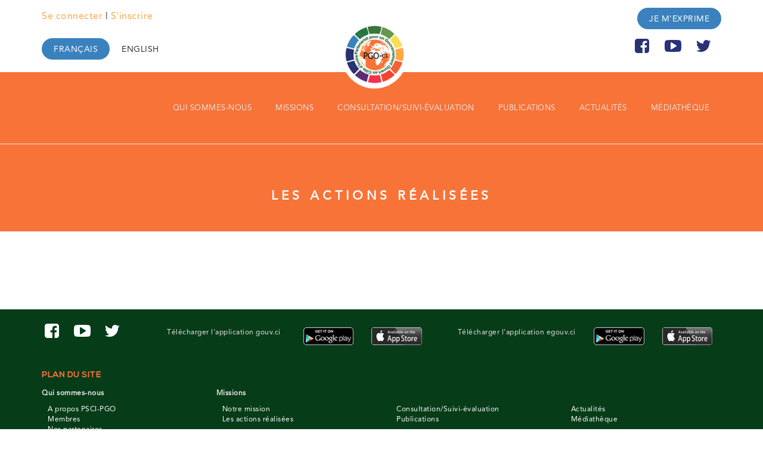

--- FILE ---
content_type: text/html; charset=UTF-8
request_url: https://psci-pgo.org/index.php/missions/actions-realisees
body_size: 5618
content:

<!DOCTYPE html>
<html lang="fr" dir="ltr" prefix="content: http://purl.org/rss/1.0/modules/content/  dc: http://purl.org/dc/terms/  foaf: http://xmlns.com/foaf/0.1/  og: http://ogp.me/ns#  rdfs: http://www.w3.org/2000/01/rdf-schema#  schema: http://schema.org/  sioc: http://rdfs.org/sioc/ns#  sioct: http://rdfs.org/sioc/types#  skos: http://www.w3.org/2004/02/skos/core#  xsd: http://www.w3.org/2001/XMLSchema# ">
  <head>
    <meta name="viewport" content="width=device-width, initial-scale=1.0, minimum-scale=1">
		<meta charset="utf-8" />
<script async src="https://www.googletagmanager.com/gtag/js?id=UA-145578499-1"></script>
<script>window.dataLayer = window.dataLayer || [];function gtag(){dataLayer.push(arguments)};gtag("js", new Date());gtag("config", "UA-145578499-1", {"groups":"default","anonymize_ip":true});</script>
<meta name="title" content="Les actions réalisées | Partenariat pour un gouvernement ouvert en Côte d&#039;Ivoire" />
<link rel="canonical" href="https://psci-pgo.org/index.php/missions/actions-realisees" />
<meta name="Generator" content="Drupal 8 (https://www.drupal.org)" />
<meta name="MobileOptimized" content="width" />
<meta name="HandheldFriendly" content="true" />
<meta name="viewport" content="width=device-width, initial-scale=1.0" />
<link rel="stylesheet" href="https://psci-pgo.org/sites/default/files/fontyourface/local_fonts/avenir_roman/font.css" media="all" />
<link rel="stylesheet" href="https://psci-pgo.org/sites/default/files/fontyourface/local_fonts/avenir_heavy/font.css" media="all" />
<link rel="stylesheet" href="https://psci-pgo.org/sites/default/files/fontyourface/local_fonts/nexabold/font.css" media="all" />
<link rel="shortcut icon" href="/sites/default/files/pgo-ci_0.png" type="image/png" />
<link rel="alternate" hreflang="fr" href="https://psci-pgo.org/index.php/missions/actions-realisees" />
<link rel="revision" href="https://psci-pgo.org/index.php/missions/actions-realisees" />

		<title>Les actions réalisées | Partenariat pour un gouvernement ouvert en Côte d&#039;Ivoire</title>
        <link rel="stylesheet" media="all" href="/core/assets/vendor/normalize-css/normalize.css?pxpkwa" />
<link rel="stylesheet" media="all" href="/core/misc/normalize-fixes.css?pxpkwa" />
<link rel="stylesheet" media="all" href="/modules/drupalexp/modules/dexp_menu/assets/css/menu.css?pxpkwa" />
<link rel="stylesheet" media="all" href="/core/themes/stable/css/system/components/ajax-progress.module.css?pxpkwa" />
<link rel="stylesheet" media="all" href="/core/themes/stable/css/system/components/align.module.css?pxpkwa" />
<link rel="stylesheet" media="all" href="/core/themes/stable/css/system/components/autocomplete-loading.module.css?pxpkwa" />
<link rel="stylesheet" media="all" href="/core/themes/stable/css/system/components/fieldgroup.module.css?pxpkwa" />
<link rel="stylesheet" media="all" href="/core/themes/stable/css/system/components/container-inline.module.css?pxpkwa" />
<link rel="stylesheet" media="all" href="/core/themes/stable/css/system/components/clearfix.module.css?pxpkwa" />
<link rel="stylesheet" media="all" href="/core/themes/stable/css/system/components/details.module.css?pxpkwa" />
<link rel="stylesheet" media="all" href="/core/themes/stable/css/system/components/hidden.module.css?pxpkwa" />
<link rel="stylesheet" media="all" href="/core/themes/stable/css/system/components/item-list.module.css?pxpkwa" />
<link rel="stylesheet" media="all" href="/core/themes/stable/css/system/components/js.module.css?pxpkwa" />
<link rel="stylesheet" media="all" href="/core/themes/stable/css/system/components/nowrap.module.css?pxpkwa" />
<link rel="stylesheet" media="all" href="/core/themes/stable/css/system/components/position-container.module.css?pxpkwa" />
<link rel="stylesheet" media="all" href="/core/themes/stable/css/system/components/progress.module.css?pxpkwa" />
<link rel="stylesheet" media="all" href="/core/themes/stable/css/system/components/reset-appearance.module.css?pxpkwa" />
<link rel="stylesheet" media="all" href="/core/themes/stable/css/system/components/resize.module.css?pxpkwa" />
<link rel="stylesheet" media="all" href="/core/themes/stable/css/system/components/sticky-header.module.css?pxpkwa" />
<link rel="stylesheet" media="all" href="/core/themes/stable/css/system/components/system-status-counter.css?pxpkwa" />
<link rel="stylesheet" media="all" href="/core/themes/stable/css/system/components/system-status-report-counters.css?pxpkwa" />
<link rel="stylesheet" media="all" href="/core/themes/stable/css/system/components/system-status-report-general-info.css?pxpkwa" />
<link rel="stylesheet" media="all" href="/core/themes/stable/css/system/components/tabledrag.module.css?pxpkwa" />
<link rel="stylesheet" media="all" href="/core/themes/stable/css/system/components/tablesort.module.css?pxpkwa" />
<link rel="stylesheet" media="all" href="/core/themes/stable/css/system/components/tree-child.module.css?pxpkwa" />
<link rel="stylesheet" media="all" href="/modules/poll/css/poll.base.css?pxpkwa" />
<link rel="stylesheet" media="all" href="/modules/poll/css/poll.theme.css?pxpkwa" />
<link rel="stylesheet" media="all" href="/core/themes/stable/css/views/views.module.css?pxpkwa" />
<link rel="stylesheet" media="all" href="/core/assets/vendor/jquery.ui/themes/base/core.css?pxpkwa" />
<link rel="stylesheet" media="all" href="/core/assets/vendor/jquery.ui/themes/base/button.css?pxpkwa" />
<link rel="stylesheet" media="all" href="/core/assets/vendor/jquery.ui/themes/base/resizable.css?pxpkwa" />
<link rel="stylesheet" media="all" href="/core/assets/vendor/jquery.ui/themes/base/dialog.css?pxpkwa" />
<link rel="stylesheet" media="all" href="/core/assets/vendor/jquery.ui/themes/base/theme.css?pxpkwa" />
<link rel="stylesheet" media="all" href="/modules/gavias_sliderlayer/vendor/revolution/css/settings.css?pxpkwa" />
<link rel="stylesheet" media="all" href="/modules/gavias_sliderlayer/vendor/revolution/css/layers.css?pxpkwa" />
<link rel="stylesheet" media="all" href="/modules/gavias_sliderlayer/vendor/revolution/css/navigation.css?pxpkwa" />
<link rel="stylesheet" media="all" href="/themes/benz/assets/fonts/streamline-icon/streamline-icon.css?pxpkwa" />
<link rel="stylesheet" media="all" href="/themes/benz/assets/fonts/flaticon/flaticon.css?pxpkwa" />
<link rel="stylesheet" media="all" href="/themes/benz/assets/css/style.css?pxpkwa" />
<link rel="stylesheet" media="all" href="/themes/drupalexp/assets/css/drupalexp.css?pxpkwa" />
<link rel="stylesheet" media="all" href="/themes/drupalexp/vendor/bootstrap/css/bootstrap.min.css?pxpkwa" />
<link rel="stylesheet" media="all" href="/themes/drupalexp/vendor/bootstrap/css/bootstrap-theme.min.css?pxpkwa" />
<link rel="stylesheet" media="all" href="/themes/drupalexp/vendor/font-awesome/css/font-awesome.min.css?pxpkwa" />
<link rel="stylesheet" media="all" href="/core/themes/classy/css/components/action-links.css?pxpkwa" />
<link rel="stylesheet" media="all" href="/core/themes/classy/css/components/breadcrumb.css?pxpkwa" />
<link rel="stylesheet" media="all" href="/core/themes/classy/css/components/button.css?pxpkwa" />
<link rel="stylesheet" media="all" href="/core/themes/classy/css/components/collapse-processed.css?pxpkwa" />
<link rel="stylesheet" media="all" href="/core/themes/classy/css/components/container-inline.css?pxpkwa" />
<link rel="stylesheet" media="all" href="/core/themes/classy/css/components/details.css?pxpkwa" />
<link rel="stylesheet" media="all" href="/core/themes/classy/css/components/exposed-filters.css?pxpkwa" />
<link rel="stylesheet" media="all" href="/core/themes/classy/css/components/field.css?pxpkwa" />
<link rel="stylesheet" media="all" href="/core/themes/classy/css/components/form.css?pxpkwa" />
<link rel="stylesheet" media="all" href="/core/themes/classy/css/components/icons.css?pxpkwa" />
<link rel="stylesheet" media="all" href="/core/themes/classy/css/components/inline-form.css?pxpkwa" />
<link rel="stylesheet" media="all" href="/core/themes/classy/css/components/item-list.css?pxpkwa" />
<link rel="stylesheet" media="all" href="/core/themes/classy/css/components/link.css?pxpkwa" />
<link rel="stylesheet" media="all" href="/core/themes/classy/css/components/links.css?pxpkwa" />
<link rel="stylesheet" media="all" href="/core/themes/classy/css/components/menu.css?pxpkwa" />
<link rel="stylesheet" media="all" href="/core/themes/classy/css/components/more-link.css?pxpkwa" />
<link rel="stylesheet" media="all" href="/core/themes/classy/css/components/pager.css?pxpkwa" />
<link rel="stylesheet" media="all" href="/core/themes/classy/css/components/tabledrag.css?pxpkwa" />
<link rel="stylesheet" media="all" href="/core/themes/classy/css/components/tableselect.css?pxpkwa" />
<link rel="stylesheet" media="all" href="/core/themes/classy/css/components/tablesort.css?pxpkwa" />
<link rel="stylesheet" media="all" href="/core/themes/classy/css/components/tabs.css?pxpkwa" />
<link rel="stylesheet" media="all" href="/core/themes/classy/css/components/textarea.css?pxpkwa" />
<link rel="stylesheet" media="all" href="/core/themes/classy/css/components/ui-dialog.css?pxpkwa" />
<link rel="stylesheet" media="all" href="/core/themes/classy/css/components/messages.css?pxpkwa" />
<link rel="stylesheet" media="all" href="/core/themes/classy/css/components/progress.css?pxpkwa" />
<link rel="stylesheet" media="all" href="/core/themes/classy/css/components/dialog.css?pxpkwa" />
<link rel="stylesheet" media="all" href="/sites/default/files/asset_injector/css/_body-377cbe658ace1b5a4911b996918164b6.css?pxpkwa" />
<link rel="stylesheet" media="all" href="/sites/default/files/asset_injector/css/_consultation_suivi_evaluation-b9333ed8dfc0c84e5f05172c5c09c4a4.css?pxpkwa" />
<link rel="stylesheet" media="all" href="/sites/default/files/asset_injector/css/_except_frontpage-81ea1a47289f7b6b087bd0525b6bb57a.css?pxpkwa" />
<link rel="stylesheet" media="all" href="/sites/default/files/asset_injector/css/_footer-2f537a4d7550a84ad364cfd3d56756bb.css?pxpkwa" />
<link rel="stylesheet" media="all" href="/sites/default/files/asset_injector/css/_header-ac0dfd87b4c3d9b0b0c7611657145f74.css?pxpkwa" />
<link rel="stylesheet" media="all" href="/sites/default/files/asset_injector/css/_menu-876539c182c7c9972a22332177dc07e8.css?pxpkwa" />
<link rel="stylesheet" media="all" href="/sites/default/files/asset_injector/css/_navigation__page-64d28da332258fc6169e051249b131b6.css?pxpkwa" />
<link rel="stylesheet" media="all" href="/sites/default/files/asset_injector/css/_responsive-1aaf31dba2c7025106bfa6dcb1b3eb11.css?pxpkwa" />

        
<!--[if lte IE 8]>
<script src="/core/assets/vendor/html5shiv/html5shiv.min.js?v=3.7.3"></script>
<![endif]-->
<script src="/core/assets/vendor/jquery/jquery.min.js?v=3.2.1"></script>
<script src="/core/assets/vendor/jquery/jquery-extend-3.4.0.js?v=3.2.1"></script>
<script src="/modules/gavias_sliderlayer/vendor/revolution/js/source/jquery.themepunch.tools.min.js?v=1.x"></script>
<script src="/modules/gavias_sliderlayer/vendor/revolution/js/source/jquery.themepunch.revolution.js?v=1.x"></script>
<script src="/modules/gavias_sliderlayer/vendor/revolution/js/extensions/revolution.extension.actions.min.js?v=1.x"></script>
<script src="/modules/gavias_sliderlayer/vendor/revolution/js/extensions/revolution.extension.carousel.min.js?v=1.x"></script>
<script src="/modules/gavias_sliderlayer/vendor/revolution/js/extensions/revolution.extension.kenburn.min.js?v=1.x"></script>
<script src="/modules/gavias_sliderlayer/vendor/revolution/js/extensions/revolution.extension.layeranimation.min.js?v=1.x"></script>
<script src="/modules/gavias_sliderlayer/vendor/revolution/js/extensions/revolution.extension.migration.min.js?v=1.x"></script>
<script src="/modules/gavias_sliderlayer/vendor/revolution/js/extensions/revolution.extension.navigation.min.js?v=1.x"></script>
<script src="/modules/gavias_sliderlayer/vendor/revolution/js/extensions/revolution.extension.parallax.min.js?v=1.x"></script>
<script src="/modules/gavias_sliderlayer/vendor/revolution/js/extensions/revolution.extension.slideanims.min.js?v=1.x"></script>
<script src="/modules/gavias_sliderlayer/vendor/revolution/js/extensions/revolution.extension.video.min.js?v=1.x"></script>

	</head>
    <body class="fontyourface wide bg3 path-node page-node-type-page">
    		<div id="skip-link">
      <a href="#main-content" class="visually-hidden focusable">
        Aller au contenu principal
      </a>
		</div>
    
      <div class="dialog-off-canvas-main-canvas" data-off-canvas-main-canvas>
    <div class="dexp-body-inner default">
  <div id="section-top" class="dexp-section">
    <div class="container">
      <div class="row">  <div class="dexp-region col-xs-12 col-sm-12 col-md-12 col-lg-12 region region-user-13">
    <div id="block-jemexprime" class="block block-block-content block-block-contenta31e904b-9fc5-44b3-8060-d60fab58f793">
  
    
  <div class="content-wrapper">
          <div class="content">
        
            <div class="clearfix text-formatted field field--name-body field--type-text-with-summary field--label-hidden field__item"><p class="exp"><a href="/je-m-exprime">Je m'exprime</a></p>
</div>
      
      </div>
      </div>
</div>

  </div>
  <div class="dexp-region col-xs-12 col-sm-12 col-md-5 col-lg-5 region region-top-left">
    <div id="block-loginandregisterformpopup" class="block block-login-popup block-login-register-form-popup">
  
    
  <div class="content-wrapper">
          <div class="content">
        <div class="Login-Register-popup-link"><span><a href="/user/login" class="use-ajax login-popup-form" data-dialog-type="modal">Se connecter</a></span> | <span><a href="/user/register" class="use-ajax login-popup-form" data-dialog-type="modal">S'inscrire</a></span></div>
      </div>
      </div>
</div>
<div class="language-switcher-language-url block block-language block-language-blocklanguage-interface" id="block-selecteurdelangue" role="navigation">
  
    
  <div class="content-wrapper">
          <div class="content">
        <ul class="links"><li hreflang="fr" data-drupal-link-system-path="node/10" class="fr is-active"><a href="/index.php/missions/actions-realisees" class="language-link is-active" hreflang="fr" data-drupal-link-system-path="node/10">Français</a></li><li hreflang="en" data-drupal-link-system-path="node/10" class="en"><a href="/index.php/en/node/10" class="language-link" hreflang="en" data-drupal-link-system-path="node/10">English</a></li></ul>
      </div>
      </div>
</div>

  </div>
  <div class="dexp-region col-xs-12 col-sm-12 col-md-2 col-lg-2 region region-logo">
    <div id="block-sitebranding" class="block block-system block-system-branding-block">
  
    
  <div class="content-wrapper">
          <a href="/" title="Accueil" rel="home" class="site-logo">
      <img src="/sites/default/files/pgo-ci.png" alt="Accueil" />
    </a>
        </div>
</div>

  </div>
  <div class="dexp-region col-xs-12 col-sm-12 col-md-5 col-lg-5 region region-top-right">
    <div id="block-socialicon" class="block block-block-content block-block-content36089272-2d5d-4af9-9e94-36f37042d23d">
  
    
  <div class="content-wrapper">
          <div class="content">
        
            <div class="clearfix text-formatted field field--name-body field--type-text-with-summary field--label-hidden field__item"><p>
	<a class="dexp-social-icon social-simple social-facebook" href="#" target="_blank"><span><i class="fa fa-facebook"> </i></span> </a> 

	<a class="dexp-social-icon social-simple social-youtube" href="#" target="_blank"><span><i class="fa fa-youtube"> </i></span> </a>

	<a class="dexp-social-icon social-simple social-twitter" href="#" target="_blank"><span><i class="fa fa-twitter"> </i></span> </a>

</p>
</div>
      
      </div>
      </div>
</div>

  </div>
</div>
    </div>
  </div>
  <div id="section-header" class="dexp-section">
    <div class="section-inner">
      <div class="container">
        <div class="row">  <div class="dexp-region col-xs-12 col-sm-12 col-md-12 col-lg-12 region region-navigation">
    <nav role="navigation" aria-labelledby="block-mainnavigation-menu" id="block-mainnavigation" class="block block-menu navigation menu--main">
            
  <h2 class="visually-hidden block-title" id="block-mainnavigation-menu">Main navigation</h2>
  

        
                              <ul class="dexp-menu menu" style="display:none;">
                                        <li class="menu-item menu-item--expanded">
																		<a href="/qui-sommes-nous/a-propos-PSCI-PGO" data-drupal-link-system-path="node/5">Qui sommes-nous</a>
						                                <span class="dexp-submenu-toogle"></span>
                                          <ul class="menu depth-1">
                                        <li class="menu-item">
																		<a href="/qui-sommes-nous/a-propos-PSCI-PGO" data-drupal-link-system-path="node/5">A propos PSCI-PGO</a>
						                            </li>
                                    <li class="menu-item">
																		<a href="/qui-sommes-nous/membres" data-drupal-link-system-path="node/6">Membres</a>
						                            </li>
                                    <li class="menu-item">
																		<a href="/qui-sommes-nous/nos-partenaires" data-drupal-link-system-path="node/7">Nos partenaires</a>
						                            </li>
                                    <li class="menu-item">
																		<a href="/qui-sommes-nous/nous-contacter" data-drupal-link-system-path="node/8">Nous contacter</a>
						                            </li>
                                    <li class="menu-item">
																		<a href="/qui-sommes-nous/faq" data-drupal-link-system-path="node/48">Faq</a>
						                            </li>
                    </ul>
      
                  </li>
                                    <li class="menu-item menu-item--expanded menu-item--active-trail">
																		<a href="/missions/notre-mission" data-drupal-link-system-path="node/9">Missions</a>
						                                <span class="dexp-submenu-toogle"></span>
                                          <ul class="menu depth-1">
                                        <li class="menu-item">
																		<a href="/missions/notre-mission" data-drupal-link-system-path="node/9">Notre mission</a>
						                            </li>
                                    <li class="menu-item menu-item--active-trail">
																		<a href="/missions/actions-realisees" data-drupal-link-system-path="node/10" class="is-active">Les actions réalisées</a>
						                            </li>
                    </ul>
      
                  </li>
                                    <li class="menu-item">
																		<a href="/consultation-suivi-evaluation" data-drupal-link-system-path="node/11">Consultation/Suivi-évaluation</a>
						                            </li>
                                    <li class="menu-item">
																		<a href="/publications" data-drupal-link-system-path="publications">Publications</a>
						                            </li>
                                    <li class="menu-item">
																		<a href="/actualites" data-drupal-link-system-path="node/13">Actualités</a>
						                            </li>
                                    <li class="menu-item">
																		<a href="/mediatheque" data-drupal-link-system-path="node/14">Médiathèque</a>
						                            </li>
                    </ul>
      
<span class="dexp-menu-toogle">Menu</span>

  </nav>

  </div>
</div>
      </div>
    </div>
  </div>
  <div id="section-page-title" class="dexp-section banner-default" style="background-image: url(//themes/benz/assets/images/banner-header.jpg)">
    <div class="dexp-container">
      <div class="row">  <div class="dexp-region col-xs-12 col-sm-12 col-md-12 col-lg-12 region region-page-title">
    <div id="block-benz-page-title" class="block block-core block-page-title-block">
  
    
  <div class="content-wrapper">
          <div class="content">
        
        <h1 class="page-title">Les actions réalisées</h1>
    

      </div>
      </div>
</div>

  </div>
</div>
    </div>
  </div>
  <div id="section-status-message" class="dexp-section">
    <div class="container">
      <div class="row">  <div class="dexp-region col-xs-12 col-sm-12 col-md-12 col-lg-12 region region-status-message">
    <div data-drupal-messages-fallback class="hidden"></div>

  </div>
</div>
    </div>
  </div>
  <div id="section-content" class="dexp-section">
    <div class="container">
      <div class="row">  <div class="dexp-region col-xs-12 col-sm-12 col-md-12 col-lg-12 region region-content">
    <div id="block-benz-content" class="block block-system block-system-main-block">
  
    
  <div class="content-wrapper">
          <div class="content">
        <article role="article" about="/index.php/missions/actions-realisees" typeof="schema:WebPage">

  
      <span property="schema:name" content="Les actions réalisées" class="rdf-meta hidden"></span>


  
  <div>
    
  </div>

</article>

      </div>
      </div>
</div>
<div class="views-element-container block block-views block-views-blockactions-realisees-block-2" id="block-views-block-actions-realisees-block-2">
  
    
  <div class="content-wrapper">
          <div class="content">
        <div><div class="view view-actions-realisees view-id-actions_realisees view-display-id-block_2 js-view-dom-id-2fd04f9f4ab75a6941d58fbc23abb9f286635cc4e29af9d4090b55a7adda5de8">
  
    
      
      <div class="view-empty">
      
    </div>
  
          </div>
</div>

      </div>
      </div>
</div>

  </div>
</div>
    </div>
  </div>
  <div id="section-bottom" class="dexp-section" style="background-color:#141414">
    <div class="container">
      <div class="row">  <div class="dexp-region col-xs-12 col-sm-12 col-md-12 col-lg-12 region region-bottom">
    <div id="block-footer" class="block block-block-content block-block-content1ed335f4-0c08-42a5-86e5-0acd270bdd05">
  
    
  <div class="content-wrapper">
          <div class="row content">
        
      <div class="field field--name-field-columns field--type-field-collection field--label-hidden field__items">
              <div class="col-sm-2 col-xs-12 field__item"><div class="field-collection-item field-collection-item--name-field-columns field-collection-item--view-mode-full">
  <div class="content">
    
            <div class="clearfix text-formatted field field--name-field-column-content field--type-text-with-summary field--label-hidden field__item"><p><a class="dexp-social-icon social-simple social-facebook" href="#" target="_blank"><span><i class="fa fa-facebook"> </i></span> </a> <a class="dexp-social-icon social-simple social-youtube" href="#" target="_blank"><span><i class="fa fa-youtube"> </i></span> </a> <a class="dexp-social-icon social-simple social-twitter" href="#" target="_blank"><span><i class="fa fa-twitter"> </i></span> </a></p>
</div>
      
  </div>
</div>
</div>
              <div class="col-sm-5 col-xs-12 field__item"><div class="field-collection-item field-collection-item--name-field-columns field-collection-item--view-mode-full">
  <div class="content">
    
            <div class="clearfix text-formatted field field--name-field-column-content field--type-text-with-summary field--label-hidden field__item"><div class="col-sm-6 title-apk">Télécharger l'application gouv.ci</div>

<div class="col-sm-3"><a href="https://play.google.com/store/apps/details?id=ci.gouv&amp;hl=fr" target="_blank"><img alt="Playstore" data-entity-type="file" data-entity-uuid="f4f340d6-ac56-470d-8779-1fbcd1770559" src="/sites/default/files/inline-images/plays-store.png" /></a></div>

<div class="col-sm-3"><a href="https://itunes.apple.com/fr/app/gouvernement-ivoirien-officiel/id808890193?mt=8#" target="_blank"><img alt="appstore" data-entity-type="file" data-entity-uuid="79b1167d-f9fe-4990-9580-67c997453e95" src="/sites/default/files/inline-images/appstore-icon.png" /></a></div>
</div>
      
  </div>
</div>
</div>
              <div class="col-sm-5 col-xs-12 field__item"><div class="field-collection-item field-collection-item--name-field-columns field-collection-item--view-mode-full">
  <div class="content">
    
            <div class="clearfix text-formatted field field--name-field-column-content field--type-text-with-summary field--label-hidden field__item"><div class="col-sm-6 title-apk">Télécharger l'application egouv.ci</div>

<div class="col-sm-3"><a href="https://play.google.com/store/apps/details?id=ci.gouv.demarches" target="_blank"><img alt="playstore" data-entity-type="file" data-entity-uuid="b4230bd8-d61e-4cb9-8376-0567ed1e083d" src="/sites/default/files/inline-images/plays-store_0.png" /></a></div>

<div class="col-sm-3"><a href="http://jeunesse.gouv.ci/#" target="_blank"><img alt="appstore" data-entity-type="file" data-entity-uuid="af910624-8e1b-40c7-b44d-883cab3de1c3" src="/sites/default/files/inline-images/appstore-icon_0.png" /></a></div>
</div>
      
  </div>
</div>
</div>
          </div>
  
      </div>
      </div>
</div>
<div id="block-plandusitefooter" class="block block-block-content block-block-content65029937-fd1a-46c8-a490-0988446575b2">
  
      <div class="block-title-wrapper">
      <h2 class="block-title">Plan du site</h2>
          </div>
    
  <div class="content-wrapper">
          <div class="row content">
        
      <div class="field field--name-field-columns field--type-field-collection field--label-hidden field__items">
              <div class="col-sm-3 col-xs-12 field__item"><div class="field-collection-item field-collection-item--name-field-columns field-collection-item--view-mode-full">
  <div class="content">
    
            <div class="clearfix text-formatted field field--name-field-column-content field--type-text-with-summary field--label-hidden field__item"><p><strong>Qui sommes-nous</strong></p>

<ul>
	<li><a href="/qui-sommes-nous/a-propos-PSCI-PGO">A propos PSCI-PGO</a></li>
	<li><a href="/qui-sommes-nous/membres">Membres</a></li>
	<li><a href="/qui-sommes-nous/nos-partenaires">Nos partenaires</a></li>
	<li><a href="/qui-sommes-nous/nous-contacter">Nous contacter</a></li>
	<li><a href="/qui-sommes-nous/faq">Faq</a></li>
</ul>
</div>
      
  </div>
</div>
</div>
              <div class="col-sm-3 col-xs-12 field__item"><div class="field-collection-item field-collection-item--name-field-columns field-collection-item--view-mode-full">
  <div class="content">
    
            <div class="clearfix text-formatted field field--name-field-column-content field--type-text-with-summary field--label-hidden field__item"><p><strong>Missions</strong></p>

<ul>
	<li><a href="/missions/notre-mission">Notre mission</a></li>
	<li><a href="/missions/actions-realisees">Les actions réalisées</a></li>
</ul>
</div>
      
  </div>
</div>
</div>
              <div class="col-sm-3 col-xs-12 field__item"><div class="field-collection-item field-collection-item--name-field-columns field-collection-item--view-mode-full">
  <div class="content">
    
            <div class="clearfix text-formatted field field--name-field-column-content field--type-text-with-summary field--label-hidden field__item"><p> </p>

<ul>
	<li><a href="/consultation-suivi-evaluation">Consultation/Suivi-évaluation</a></li>
	<li><a href="/publications">Publications</a></li>
</ul>
</div>
      
  </div>
</div>
</div>
              <div class="col-sm-3 col-xs-12 field__item"><div class="field-collection-item field-collection-item--name-field-columns field-collection-item--view-mode-full">
  <div class="content">
    
            <div class="clearfix text-formatted field field--name-field-column-content field--type-text-with-summary field--label-hidden field__item"><p> </p>

<ul>
	<li><a href="/actualites">Actualités</a></li>
	<li><a href="/mediatheque">Médiathèque</a></li>
</ul>
</div>
      
  </div>
</div>
</div>
          </div>
  
      </div>
      </div>
</div>
<div id="block-liensutiles" class="block block-block-content block-block-content0c73dc51-c26f-4fb8-bdb7-e4a1433a2520">
  
    
  <div class="content-wrapper">
          <div class="content">
        
            <div class="clearfix text-formatted field field--name-body field--type-text-with-summary field--label-hidden field__item"><div class="list-center">
<ul>
	<li><a href="http://www.gouv.ci/" target="_blank">gouv.ci</a></li>
	<li><a href="http://www.eadministration.gouv.ci/" target="_blank">eadministration.gouv</a></li>
	<li><a href="http://www.annuaire.gouv.ci/" target="_blank">annuaire.gouv.ci</a></li>
	<li><a href="http://www.participationcitoyenne.gouv.ci/" target="_blank">participationcitoyenne.gouv.ci</a></li>
	<li><a href="http://www.servicepublic.gouv.ci/" target="_blank">servicepublic.gouv.ci</a></li>
	<li><a href="http://www.data.gouv.ci/" target="_blank">data.gouv.ci</a></li>
</ul>
</div>

<ul class="site-gouv">
</ul>
</div>
      
      </div>
      </div>
</div>
<div id="block-mentionslegalesetautres" class="block block-block-content block-block-content99863e4a-7cfb-41ee-9a09-77d5dc8cc32c">
  
    
  <div class="content-wrapper">
          <div class="row content">
        
      <div class="field field--name-field-columns field--type-field-collection field--label-hidden field__items">
              <div class="col-sm-6 col-xs-12 field__item"><div class="field-collection-item field-collection-item--name-field-columns field-collection-item--view-mode-full">
  <div class="content">
    
            <div class="clearfix text-formatted field field--name-field-column-content field--type-text-with-summary field--label-hidden field__item"><ul class="mention__">
	<li><a href="#">Mentions légales </a></li>
	<li><a href="/qui-sommes-nous/nous-contacter">Contacts </a></li>
	<li>Mis à jour le 15/06/2021</li>
</ul>
</div>
      
  </div>
</div>
</div>
              <div class="col-sm-6 col-xs-12 field__item"><div class="field-collection-item field-collection-item--name-field-columns field-collection-item--view-mode-full">
  <div class="content">
    
            <div class="clearfix text-formatted field field--name-field-column-content field--type-text-with-summary field--label-hidden field__item"><p><strong>Conception &amp; Réalisation :</strong> <a href="https://mindtech-webdesign.ci/" target="_blank">MINDTECH Webdesign</a></p>
</div>
      
  </div>
</div>
</div>
          </div>
  
      </div>
      </div>
</div>

  </div>
</div>
    </div>
  </div>

</div>

  </div>

    
    <script type="application/json" data-drupal-selector="drupal-settings-json">{"path":{"baseUrl":"\/index.php\/","scriptPath":null,"pathPrefix":"","currentPath":"node\/10","currentPathIsAdmin":false,"isFront":false,"currentLanguage":"fr"},"pluralDelimiter":"\u0003","ajaxPageState":{"libraries":"asset_injector\/css\/_body,asset_injector\/css\/_consultation_suivi_evaluation,asset_injector\/css\/_except_frontpage,asset_injector\/css\/_footer,asset_injector\/css\/_header,asset_injector\/css\/_menu,asset_injector\/css\/_navigation__page,asset_injector\/css\/_responsive,benz\/font-icon,benz\/global-styling,classy\/base,classy\/messages,core\/drupal.dialog.ajax,core\/html5shiv,core\/normalize,dexp_menu\/menu,dexp_quick_settings\/quick_settings,drupalexp\/bootstrap,drupalexp\/drupalex-base,drupalexp\/drupalexp.benz,drupalexp\/font-awesome,gavias_sliderlayer\/gavias_sliderlayer.assets.frontend,google_analytics\/google_analytics,poll\/drupal.poll-links,statistics\/drupal.statistics,system\/base,views\/views.module","theme":"benz","theme_token":null},"ajaxTrustedUrl":[],"google_analytics":{"account":"UA-145578499-1","trackOutbound":true,"trackMailto":true,"trackDownload":true,"trackDownloadExtensions":"7z|aac|arc|arj|asf|asx|avi|bin|csv|doc(x|m)?|dot(x|m)?|exe|flv|gif|gz|gzip|hqx|jar|jpe?g|js|mp(2|3|4|e?g)|mov(ie)?|msi|msp|pdf|phps|png|ppt(x|m)?|pot(x|m)?|pps(x|m)?|ppam|sld(x|m)?|thmx|qtm?|ra(m|r)?|sea|sit|tar|tgz|torrent|txt|wav|wma|wmv|wpd|xls(x|m|b)?|xlt(x|m)|xlam|xml|z|zip","trackColorbox":true},"basePath":"modules\/vote_up_down","statistics":{"data":{"nid":"10"},"url":"\/core\/modules\/statistics\/statistics.php"},"user":{"uid":0,"permissionsHash":"617f9999ac2d23ba49b7db91f025ff2fbfd0008e72b6eef52ea1c59dfed0d77b"}}</script>
<script src="/core/assets/vendor/domready/ready.min.js?v=1.0.8"></script>
<script src="/core/assets/vendor/jquery-once/jquery.once.min.js?v=2.2.0"></script>
<script src="/core/misc/drupalSettingsLoader.js?v=8.7.6"></script>
<script src="/sites/default/files/languages/fr_U8dZ-IknEsUA6AtkAIzW41XkzBEDRTiCqCv6JFHGmk4.js?pxpkwa"></script>
<script src="/core/misc/drupal.js?v=8.7.6"></script>
<script src="/core/misc/drupal.init.js?v=8.7.6"></script>
<script src="/core/assets/vendor/jquery.ui/ui/data-min.js?v=1.12.1"></script>
<script src="/core/assets/vendor/jquery.ui/ui/disable-selection-min.js?v=1.12.1"></script>
<script src="/core/assets/vendor/jquery.ui/ui/form-min.js?v=1.12.1"></script>
<script src="/core/assets/vendor/jquery.ui/ui/labels-min.js?v=1.12.1"></script>
<script src="/core/assets/vendor/jquery.ui/ui/jquery-1-7-min.js?v=1.12.1"></script>
<script src="/core/assets/vendor/jquery.ui/ui/scroll-parent-min.js?v=1.12.1"></script>
<script src="/core/assets/vendor/jquery.ui/ui/tabbable-min.js?v=1.12.1"></script>
<script src="/core/assets/vendor/jquery.ui/ui/unique-id-min.js?v=1.12.1"></script>
<script src="/core/assets/vendor/jquery.ui/ui/version-min.js?v=1.12.1"></script>
<script src="/core/assets/vendor/jquery.ui/ui/focusable-min.js?v=1.12.1"></script>
<script src="/core/assets/vendor/jquery.ui/ui/ie-min.js?v=1.12.1"></script>
<script src="/core/assets/vendor/jquery.ui/ui/keycode-min.js?v=1.12.1"></script>
<script src="/core/assets/vendor/jquery.ui/ui/plugin-min.js?v=1.12.1"></script>
<script src="/core/assets/vendor/jquery.ui/ui/safe-active-element-min.js?v=1.12.1"></script>
<script src="/core/assets/vendor/jquery.ui/ui/safe-blur-min.js?v=1.12.1"></script>
<script src="/core/assets/vendor/jquery.ui/ui/widget-min.js?v=1.12.1"></script>
<script src="/modules/google_analytics/js/google_analytics.js?v=8.7.6"></script>
<script src="/themes/benz/assets/js/benz.js?pxpkwa"></script>
<script src="/core/modules/statistics/statistics.js?v=8.7.6"></script>
<script src="/modules/drupalexp/modules/dexp_menu/assets/js/jquery.hoverintent.min.js?pxpkwa"></script>
<script src="/modules/drupalexp/modules/dexp_menu/assets/js/jquery.transform2d.js?pxpkwa"></script>
<script src="/modules/drupalexp/modules/dexp_menu/assets/js/menu.js?pxpkwa"></script>
<script src="/core/misc/progress.js?v=8.7.6"></script>
<script src="/core/modules/responsive_image/js/responsive_image.ajax.js?v=8.7.6"></script>
<script src="/core/misc/ajax.js?v=8.7.6"></script>
<script src="/core/misc/debounce.js?v=8.7.6"></script>
<script src="/core/misc/displace.js?v=8.7.6"></script>
<script src="/core/assets/vendor/jquery.ui/ui/widgets/button-min.js?v=1.12.1"></script>
<script src="/core/assets/vendor/jquery.ui/ui/widgets/mouse-min.js?v=1.12.1"></script>
<script src="/core/assets/vendor/jquery.ui/ui/widgets/draggable-min.js?v=1.12.1"></script>
<script src="/core/assets/vendor/jquery.ui/ui/position-min.js?v=1.12.1"></script>
<script src="/core/assets/vendor/jquery.ui/ui/widgets/resizable-min.js?v=1.12.1"></script>
<script src="/core/assets/vendor/jquery.ui/ui/widgets/dialog-min.js?v=1.12.1"></script>
<script src="/core/misc/dialog/dialog.js?v=8.7.6"></script>
<script src="/core/misc/dialog/dialog.position.js?v=8.7.6"></script>
<script src="/core/misc/dialog/dialog.jquery-ui.js?v=8.7.6"></script>
<script src="/core/misc/dialog/dialog.ajax.js?v=8.7.6"></script>
<script src="/modules/drupalexp/modules/dexp_quick_settings/assets/js/quicksetting.js?v=1.x"></script>
<script src="/modules/drupalexp/modules/dexp_quick_settings/assets/js/jquery.cookie.js?v=1.x"></script>
<script src="/themes/drupalexp/assets/js/drupalexp.js?v=8.x-1.0"></script>
<script src="/themes/drupalexp/vendor/bootstrap/js/bootstrap.min.js?v=3.3.5"></script>

    	</body>
</html>

--- FILE ---
content_type: text/css
request_url: https://psci-pgo.org/sites/default/files/fontyourface/local_fonts/avenir_roman/font.css
body_size: -149
content:
@font-face {
font-family: 'Avenir-Roman';
font-weight: 400;
font-style: normal;
src: url('font.woff') format('woff');
}


--- FILE ---
content_type: text/css
request_url: https://psci-pgo.org/sites/default/files/fontyourface/local_fonts/avenir_heavy/font.css
body_size: -148
content:
@font-face {
font-family: 'Avenir-Heavy';
font-weight: 400;
font-style: normal;
src: url('font.woff') format('woff');
}


--- FILE ---
content_type: text/css
request_url: https://psci-pgo.org/sites/default/files/fontyourface/local_fonts/nexabold/font.css
body_size: -198
content:
@font-face {
font-family: 'Nexabold';
font-weight: 400;
font-style: normal;
src: url('font.woff') format('woff');
}


--- FILE ---
content_type: text/css
request_url: https://psci-pgo.org/themes/benz/assets/fonts/streamline-icon/streamline-icon.css?pxpkwa
body_size: 791
content:
@font-face {
	font-family: "Streamline Icon";
	src: url("streamline-icon.eot");
	src: url("streamline-icon.eot#iefix") format("embedded-opentype"),
	url("streamline-icon.woff") format("woff"),
	url("streamline-icon.ttf") format("truetype"),
	url("streamline-icon.svg") format("svg");
	font-weight: normal;
	font-style: normal;
}
[class^="flaticon-"]:before, [class*=" flaticon-"]:before,
[class^="flaticon-"]:after, [class*=" flaticon-"]:after {
	font-family: 'Streamline Icon';
	font-style: normal;
}
.flaticon-adjustment3:before {
	content: "\e000";
}
.flaticon-adjustment4:before {
	content: "\e001";
}
.flaticon-barbecue19:before {
	content: "\e002";
}
.flaticon-block38:before {
	content: "\e003";
}
.flaticon-bombs5:before {
	content: "\e004";
}
.flaticon-buckets4:before {
	content: "\e005";
}
.flaticon-chain15:before {
	content: "\e006";
}
.flaticon-chat128:before {
	content: "\e007";
}
.flaticon-cinema106:before {
	content: "\e008";
}
.flaticon-coffee-shop35:before {
	content: "\e009";
}
.flaticon-computer-monitor22:before {
	content: "\e00a";
}
.flaticon-computer-monitor23:before {
	content: "\e00b";
}
.flaticon-computer-monitor24:before {
	content: "\e00c";
}
.flaticon-computers37:before {
	content: "\e00d";
}
.flaticon-computing19:before {
	content: "\e00e";
}
.flaticon-computing20:before {
	content: "\e00f";
}
.flaticon-computing21:before {
	content: "\e010";
}
.flaticon-dart-board12:before {
	content: "\e011";
}
.flaticon-database22:before {
	content: "\e012";
}
.flaticon-dive39:before {
	content: "\e013";
}
.flaticon-download33:before {
	content: "\e014";
}
.flaticon-drinks52:before {
	content: "\e015";
}
.flaticon-dropper22:before {
	content: "\e016";
}
.flaticon-earphones32:before {
	content: "\e017";
}
.flaticon-earth-globe35:before {
	content: "\e018";
}
.flaticon-email162:before {
	content: "\e019";
}
.flaticon-film14:before {
	content: "\e01a";
}
.flaticon-furniture59:before {
	content: "\e01b";
}
.flaticon-garbage-can12:before {
	content: "\e01c";
}
.flaticon-graphics-editor58:before {
	content: "\e01d";
}
.flaticon-graphics-editor59:before {
	content: "\e01e";
}
.flaticon-graphics-editor60:before {
	content: "\e01f";
}
.flaticon-hand20:before {
	content: "\e020";
}
.flaticon-happy67:before {
	content: "\e021";
}
.flaticon-health-care18:before {
	content: "\e022";
}
.flaticon-heart376:before {
	content: "\e023";
}
.flaticon-hot-drink35:before {
	content: "\e024";
}
.flaticon-house263:before {
	content: "\e025";
}
.flaticon-ice-creams11:before {
	content: "\e026";
}
.flaticon-internet84:before {
	content: "\e027";
}
.flaticon-ipad43:before {
	content: "\e028";
}
.flaticon-ipod19:before {
	content: "\e029";
}
.flaticon-king21:before {
	content: "\e02a";
}
.flaticon-kitchen116:before {
	content: "\e02b";
}
.flaticon-lock139:before {
	content: "\e02c";
}
.flaticon-loving25:before {
	content: "\e02d";
}
.flaticon-magician9:before {
	content: "\e02e";
}
.flaticon-magnetic12:before {
	content: "\e02f";
}
.flaticon-mail129:before {
	content: "\e030";
}
.flaticon-man87:before {
	content: "\e031";
}
.flaticon-man88:before {
	content: "\e032";
}
.flaticon-micro:before {
	content: "\e033";
}
.flaticon-moustache19:before {
	content: "\e034";
}
.flaticon-mug16:before {
	content: "\e035";
}
.flaticon-multimedia-option62:before {
	content: "\e036";
}
.flaticon-music-player52:before {
	content: "\e037";
}
.flaticon-music-player53:before {
	content: "\e038";
}
.flaticon-notebook115:before {
	content: "\e039";
}
.flaticon-online-store15:before {
	content: "\e03a";
}
.flaticon-paint119:before {
	content: "\e03b";
}
.flaticon-painter28:before {
	content: "\e03c";
}
.flaticon-painting70:before {
	content: "\e03d";
}
.flaticon-painting71:before {
	content: "\e03e";
}
.flaticon-paper149:before {
	content: "\e03f";
}
.flaticon-pencils23:before {
	content: "\e040";
}
.flaticon-photo-camera37:before {
	content: "\e041";
}
.flaticon-photography88:before {
	content: "\e042";
}
.flaticon-picture87:before {
	content: "\e043";
}
.flaticon-picture88:before {
	content: "\e044";
}
.flaticon-pin119:before {
	content: "\e045";
}
.flaticon-protection25:before {
	content: "\e046";
}
.flaticon-quaver36:before {
	content: "\e047";
}
.flaticon-reading33:before {
	content: "\e048";
}
.flaticon-rectangles29:before {
	content: "\e049";
}
.flaticon-restaurant60:before {
	content: "\e04a";
}
.flaticon-restaurant61:before {
	content: "\e04b";
}
.flaticon-restaurant62:before {
	content: "\e04c";
}
.flaticon-sausage13:before {
	content: "\e04d";
}
.flaticon-school-material4:before {
	content: "\e04e";
}
.flaticon-school-material5:before {
	content: "\e04f";
}
.flaticon-shoes35:before {
	content: "\e050";
}
.flaticon-skeleton12:before {
	content: "\e051";
}
.flaticon-sound69:before {
	content: "\e052";
}
.flaticon-speedometer52:before {
	content: "\e053";
}
.flaticon-stamp16:before {
	content: "\e054";
}
.flaticon-suitcase77:before {
	content: "\e055";
}
.flaticon-suitcase78:before {
	content: "\e056";
}
.flaticon-supermarket52:before {
	content: "\e057";
}
.flaticon-telephone267:before {
	content: "\e058";
}
.flaticon-text19:before {
	content: "\e059";
}
.flaticon-time89:before {
	content: "\e05a";
}
.flaticon-transport521:before {
	content: "\e05b";
}
.flaticon-travelling14:before {
	content: "\e05c";
}
.flaticon-tv-screen23:before {
	content: "\e05d";
}
.flaticon-umbrellas12:before {
	content: "\e05e";
}
.flaticon-users231:before {
	content: "\e05f";
}
.flaticon-wrench116:before {
	content: "\e060";
}
.flaticon-writing78:before {
	content: "\e061";
}
.flaticon-writing79:before {
	content: "\e062";
}
.flaticon-writing80:before {
	content: "\e063";
}


--- FILE ---
content_type: text/css
request_url: https://psci-pgo.org/themes/benz/assets/fonts/flaticon/flaticon.css?pxpkwa
body_size: 1103
content:
	/*
  	Flaticon icon font: Flaticon
  	Creation date: 19/02/2016 14:48
  	*/

@font-face {
  font-family: "Flaticon";
  src: url("Flaticon.eot");
  src: url("Flaticon.eot?#iefix") format("embedded-opentype"),
       url("Flaticon.woff") format("woff"),
       url("Flaticon.ttf") format("truetype"),
       url("Flaticon.svg#Flaticon") format("svg");
  font-weight: normal;
  font-style: normal;
}

@media screen and (-webkit-min-device-pixel-ratio:0) {
  @font-face {
    font-family: "Flaticon";
    src: url("Flaticon.svg#Flaticon") format("svg");
  }
}

.icon-enterprise::before, .icon-enterprise::after {
  font-family: Flaticon !important;
	font-style: normal;
}

.flaticon-arm-target:before { content: "\f100"; }
.flaticon-ballpoint-pen:before { content: "\f101"; }
.flaticon-bank-building:before { content: "\f102"; }
.flaticon-briefcase-and-document:before { content: "\f103"; }
.flaticon-business-briefcase:before { content: "\f104"; }
.flaticon-businessman-briefcase:before { content: "\f105"; }
.flaticon-buyer-support:before { content: "\f106"; }
.flaticon-checking-box-with-a-checkmark:before { content: "\f107"; }
.flaticon-circular-pie-chart:before { content: "\f108"; }
.flaticon-circular-watch:before { content: "\f109"; }
.flaticon-classic-wristwatch:before { content: "\f10a"; }
.flaticon-college-graduation:before { content: "\f10b"; }
.flaticon-computer-monitor:before { content: "\f10c"; }
.flaticon-currency-exchange:before { content: "\f10d"; }
.flaticon-customer-service-headset:before { content: "\f10e"; }
.flaticon-dartboard-with-dart:before { content: "\f10f"; }
.flaticon-digital-certificate:before { content: "\f110"; }
.flaticon-dollar-bills-stack:before { content: "\f111"; }
.flaticon-dollar-coins-stack:before { content: "\f112"; }
.flaticon-email-agenda:before { content: "\f113"; }
.flaticon-employee-going-to-work:before { content: "\f114"; }
.flaticon-envelope-with-money-inside:before { content: "\f115"; }
.flaticon-flying-airplane:before { content: "\f116"; }
.flaticon-folded-newspaper:before { content: "\f117"; }
.flaticon-full-money-bag:before { content: "\f118"; }
.flaticon-give-money:before { content: "\f119"; }
.flaticon-golden-medal:before { content: "\f11a"; }
.flaticon-graphic-arrow:before { content: "\f11b"; }
.flaticon-graphic-panel:before { content: "\f11c"; }
.flaticon-graphic-panel-and-man:before { content: "\f11d"; }
.flaticon-graphic-progression:before { content: "\f11e"; }
.flaticon-hanging-over-the-key:before { content: "\f11f"; }
.flaticon-horizontal-tablet:before { content: "\f120"; }
.flaticon-hot-coffee-cup:before { content: "\f121"; }
.flaticon-house-value:before { content: "\f122"; }
.flaticon-job-transition:before { content: "\f123"; }
.flaticon-letter-envelope:before { content: "\f124"; }
.flaticon-locked-card:before { content: "\f125"; }
.flaticon-loud-audio:before { content: "\f126"; }
.flaticon-map-and-map-pointer:before { content: "\f127"; }
.flaticon-mechanic-tool:before { content: "\f128"; }
.flaticon-modern-telephone:before { content: "\f129"; }
.flaticon-money-convert:before { content: "\f12a"; }
.flaticon-money-finder:before { content: "\f12b"; }
.flaticon-monthly-wall-calendar:before { content: "\f12c"; }
.flaticon-network-worker:before { content: "\f12d"; }
.flaticon-new-email-envelope:before { content: "\f12e"; }
.flaticon-notedpad-list:before { content: "\f12f"; }
.flaticon-office-chair:before { content: "\f130"; }
.flaticon-office-folders:before { content: "\f131"; }
.flaticon-office-secretary:before { content: "\f132"; }
.flaticon-old-building:before { content: "\f133"; }
.flaticon-old-light-bulb:before { content: "\f134"; }
.flaticon-open-access:before { content: "\f135"; }
.flaticon-open-folder:before { content: "\f136"; }
.flaticon-padlock-close:before { content: "\f137"; }
.flaticon-paper-graphic:before { content: "\f138"; }
.flaticon-paperclip-attachment:before { content: "\f139"; }
.flaticon-people-location:before { content: "\f13a"; }
.flaticon-people-searcher:before { content: "\f13b"; }
.flaticon-percentage-discount:before { content: "\f13c"; }
.flaticon-personal-computer-and-worker:before { content: "\f13d"; }
.flaticon-personal-credentials:before { content: "\f13e"; }
.flaticon-phone-numbers-agenda:before { content: "\f13f"; }
.flaticon-pie-chart-statistics:before { content: "\f140"; }
.flaticon-power-on-button:before { content: "\f141"; }
.flaticon-premium-badge:before { content: "\f142"; }
.flaticon-printing-calculator:before { content: "\f143"; }
.flaticon-puzzle-piece:before { content: "\f144"; }
.flaticon-receive-money-message:before { content: "\f145"; }
.flaticon-safe-shield-protection:before { content: "\f146"; }
.flaticon-save-file:before { content: "\f147"; }
.flaticon-school-agenda:before { content: "\f148"; }
.flaticon-search-in-folder:before { content: "\f149"; }
.flaticon-settings-cog:before { content: "\f14a"; }
.flaticon-signing-a-contract:before { content: "\f14b"; }
.flaticon-space-rocket-launch:before { content: "\f14c"; }
.flaticon-speaker-at-a-conference:before { content: "\f14d"; }
.flaticon-speaking-clerk:before { content: "\f14e"; }
.flaticon-sport-competition-cup:before { content: "\f14f"; }
.flaticon-square-glasses:before { content: "\f150"; }
.flaticon-stack-of-gold:before { content: "\f151"; }
.flaticon-stopwatch-running:before { content: "\f152"; }
.flaticon-stripped-tie:before { content: "\f153"; }
.flaticon-strongbox-door:before { content: "\f154"; }
.flaticon-telephone-agenda:before { content: "\f155"; }
.flaticon-telephone-with-fax:before { content: "\f156"; }
.flaticon-time-is-money:before { content: "\f157"; }
.flaticon-time-metaphor:before { content: "\f158"; }
.flaticon-vertical-smartphone:before { content: "\f159"; }
.flaticon-vintage-hourglass:before { content: "\f15a"; }
.flaticon-vintage-personal-computer:before { content: "\f15b"; }
.flaticon-vintage-sign-posts:before { content: "\f15c"; }
.flaticon-weight-balance:before { content: "\f15d"; }
.flaticon-wireless-internet-connection:before { content: "\f15e"; }
.flaticon-work-agenda:before { content: "\f15f"; }
.flaticon-worker-profile:before { content: "\f160"; }
.flaticon-worker-thinking:before { content: "\f161"; }
.flaticon-working-group:before { content: "\f162"; }
.flaticon-written-paper:before { content: "\f163"; }


--- FILE ---
content_type: text/css
request_url: https://psci-pgo.org/themes/benz/assets/css/style.css?pxpkwa
body_size: 32144
content:
@import '//fonts.googleapis.com/css?family=Herr+Von+Muellerhoff:regular|Raleway:100,200,300,300italic,regular,italic,500,500italic,600,600italic,700,700italic,800,900,900italic|Playfair+Display:regular,italic,700,700italic|Dancing+Script:regular,700';.ui-dialog{background:#fff;box-shadow:0 5px 15px rgba(0,0,0,.5);-webkit-box-shadow:0 5px 15px rgba(0,0,0,.5);border:1px solid rgba(0,0,0,.2);overflow:hidden;outline:0;border-radius:6px;font-family:unset;max-width:100vw}.ui-dialog .ui-widget-header{padding:15px;border-bottom:1px solid #e5e5e5;border-radius:0;border-width:0 0 1px;background-image:none;background-color:#fff}.ui-dialog .ui-widget-header button.ui-dialog-titlebar-close{right:15px;position:absolute;border:0;background:0 0}.ui-dialog .ui-widget-header button.ui-dialog-titlebar-close:before{content:"×";display:block;position:absolute}.ui-dialog .ui-widget-header button.ui-dialog-titlebar-close .ui-button-icon-primary{display:none}.ui-dialog .ui-widget-content{border:0;padding:15px;overflow-x:hidden;overflow-y:auto;z-index:999}.ui-dialog .ui-dialog-buttonpane{background-color:#fff;padding:15px;border:0;border-top:1px solid #e5e5e5;text-align:right}.ui-dialog .ui-dialog-buttonpane .form-actions{margin-top:5px;margin-bottom:5px}.ui-dialog input,.ui-dialog select,.ui-dialog button,.ui-dialog textarea{font-family:unset;font-size:inherit}.ui-dialog .ui-button-text-only .ui-button-text{padding:initial}.ui-dialog.ui-widget-content{z-index:999}.ui-widget{font-size:inherit}.ui-widget-overlay{background:rgba(0,0,0,.65);opacity:1}html[dir=rtl] .col-xs-1,html[dir=rtl] .col-xs-2,html[dir=rtl] .col-xs-3,html[dir=rtl] .col-xs-4,html[dir=rtl] .col-xs-5,html[dir=rtl] .col-xs-6,html[dir=rtl] .col-xs-7,html[dir=rtl] .col-xs-8,html[dir=rtl] .col-xs-9,html[dir=rtl] .col-xs-10,html[dir=rtl] .col-xs-11,html[dir=rtl] .col-xs-12,html[dir=rtl] .col-sm-1,html[dir=rtl] .col-sm-2,html[dir=rtl] .col-sm-3,html[dir=rtl] .col-sm-4,html[dir=rtl] .col-sm-5,html[dir=rtl] .col-sm-6,html[dir=rtl] .col-sm-7,html[dir=rtl] .col-sm-8,html[dir=rtl] .col-sm-9,html[dir=rtl] .col-sm-10,html[dir=rtl] .col-sm-11,html[dir=rtl] .col-sm-12,html[dir=rtl] .col-md-1,html[dir=rtl] .col-md-2,html[dir=rtl] .col-md-3,html[dir=rtl] .col-md-4,html[dir=rtl] .col-md-5,html[dir=rtl] .col-md-6,html[dir=rtl] .col-md-7,html[dir=rtl] .col-md-8,html[dir=rtl] .col-md-9,html[dir=rtl] .col-md-10,html[dir=rtl] .col-md-11,html[dir=rtl] .col-md-12,html[dir=rtl] .col-lg-1,html[dir=rtl] .col-lg-2,html[dir=rtl] .col-lg-3,html[dir=rtl] .col-lg-4,html[dir=rtl] .col-lg-5,html[dir=rtl] .col-lg-6,html[dir=rtl] .col-lg-7,html[dir=rtl] .col-lg-8,html[dir=rtl] .col-lg-9,html[dir=rtl] .col-lg-10,html[dir=rtl] .col-lg-11,html[dir=rtl] .col-lg-12,body[dir=rtl] .col-xs-1,body[dir=rtl] .col-xs-2,body[dir=rtl] .col-xs-3,body[dir=rtl] .col-xs-4,body[dir=rtl] .col-xs-5,body[dir=rtl] .col-xs-6,body[dir=rtl] .col-xs-7,body[dir=rtl] .col-xs-8,body[dir=rtl] .col-xs-9,body[dir=rtl] .col-xs-10,body[dir=rtl] .col-xs-11,body[dir=rtl] .col-xs-12,body[dir=rtl] .col-sm-1,body[dir=rtl] .col-sm-2,body[dir=rtl] .col-sm-3,body[dir=rtl] .col-sm-4,body[dir=rtl] .col-sm-5,body[dir=rtl] .col-sm-6,body[dir=rtl] .col-sm-7,body[dir=rtl] .col-sm-8,body[dir=rtl] .col-sm-9,body[dir=rtl] .col-sm-10,body[dir=rtl] .col-sm-11,body[dir=rtl] .col-sm-12,body[dir=rtl] .col-md-1,body[dir=rtl] .col-md-2,body[dir=rtl] .col-md-3,body[dir=rtl] .col-md-4,body[dir=rtl] .col-md-5,body[dir=rtl] .col-md-6,body[dir=rtl] .col-md-7,body[dir=rtl] .col-md-8,body[dir=rtl] .col-md-9,body[dir=rtl] .col-md-10,body[dir=rtl] .col-md-11,body[dir=rtl] .col-md-12,body[dir=rtl] .col-lg-1,body[dir=rtl] .col-lg-2,body[dir=rtl] .col-lg-3,body[dir=rtl] .col-lg-4,body[dir=rtl] .col-lg-5,body[dir=rtl] .col-lg-6,body[dir=rtl] .col-lg-7,body[dir=rtl] .col-lg-8,body[dir=rtl] .col-lg-9,body[dir=rtl] .col-lg-10,body[dir=rtl] .col-lg-11,body[dir=rtl] .col-lg-12{float:right}html[dir=rtl] .pull-right,body[dir=rtl] .pull-right{float:left!important}html[dir=rtl] .pull-left,body[dir=rtl] .pull-left{float:right!important}html[dir=rtl] .col-xs-offset-12,body[dir=rtl] .col-xs-offset-12{margin-right:100%;margin-left:0}html[dir=rtl] .col-xs-offset-11,body[dir=rtl] .col-xs-offset-11{margin-right:91.66666667%;margin-left:0}html[dir=rtl] .col-xs-offset-10,body[dir=rtl] .col-xs-offset-10{margin-right:83.33333333%;margin-left:0}html[dir=rtl] .col-xs-offset-9,body[dir=rtl] .col-xs-offset-9{margin-right:75%;margin-left:0}html[dir=rtl] .col-xs-offset-8,body[dir=rtl] .col-xs-offset-8{margin-right:66.66666667%;margin-left:0}html[dir=rtl] .col-xs-offset-7,body[dir=rtl] .col-xs-offset-7{margin-right:58.33333333%;margin-left:0}html[dir=rtl] .col-xs-offset-6,body[dir=rtl] .col-xs-offset-6{margin-right:50%;margin-left:0}html[dir=rtl] .col-xs-offset-5,body[dir=rtl] .col-xs-offset-5{margin-right:41.66666667%;margin-left:0}html[dir=rtl] .col-xs-offset-4,body[dir=rtl] .col-xs-offset-4{margin-right:33.33333333%;margin-left:0}html[dir=rtl] .col-xs-offset-3,body[dir=rtl] .col-xs-offset-3{margin-right:25%;margin-left:0}html[dir=rtl] .col-xs-offset-2,body[dir=rtl] .col-xs-offset-2{margin-right:16.66666667%;margin-left:0}html[dir=rtl] .col-xs-offset-1,body[dir=rtl] .col-xs-offset-1{margin-right:8.33333333%;margin-left:0}html[dir=rtl] .col-sm-offset-12,body[dir=rtl] .col-sm-offset-12{margin-right:100%;margin-left:0}html[dir=rtl] .col-sm-offset-11,body[dir=rtl] .col-sm-offset-11{margin-right:91.66666667%;margin-left:0}html[dir=rtl] .col-sm-offset-10,body[dir=rtl] .col-sm-offset-10{margin-right:83.33333333%;margin-left:0}html[dir=rtl] .col-sm-offset-9,body[dir=rtl] .col-sm-offset-9{margin-right:75%;margin-left:0}html[dir=rtl] .col-sm-offset-8,body[dir=rtl] .col-sm-offset-8{margin-right:66.66666667%;margin-left:0}html[dir=rtl] .col-sm-offset-7,body[dir=rtl] .col-sm-offset-7{margin-right:58.33333333%;margin-left:0}html[dir=rtl] .col-sm-offset-6,body[dir=rtl] .col-sm-offset-6{margin-right:50%;margin-left:0}html[dir=rtl] .col-sm-offset-5,body[dir=rtl] .col-sm-offset-5{margin-right:41.66666667%;margin-left:0}html[dir=rtl] .col-sm-offset-4,body[dir=rtl] .col-sm-offset-4{margin-right:33.33333333%;margin-left:0}html[dir=rtl] .col-sm-offset-3,body[dir=rtl] .col-sm-offset-3{margin-right:25%;margin-left:0}html[dir=rtl] .col-sm-offset-2,body[dir=rtl] .col-sm-offset-2{margin-right:16.66666667%;margin-left:0}html[dir=rtl] .col-sm-offset-1,body[dir=rtl] .col-sm-offset-1{margin-right:8.33333333%;margin-left:0}html[dir=rtl] .col-md-offset-12,body[dir=rtl] .col-md-offset-12{margin-right:100%;margin-left:0}html[dir=rtl] .col-md-offset-11,body[dir=rtl] .col-md-offset-11{margin-right:91.66666667%;margin-left:0}html[dir=rtl] .col-md-offset-10,body[dir=rtl] .col-md-offset-10{margin-right:83.33333333%;margin-left:0}html[dir=rtl] .col-md-offset-9,body[dir=rtl] .col-md-offset-9{margin-right:75%;margin-left:0}html[dir=rtl] .col-md-offset-8,body[dir=rtl] .col-md-offset-8{margin-right:66.66666667%;margin-left:0}html[dir=rtl] .col-md-offset-7,body[dir=rtl] .col-md-offset-7{margin-right:58.33333333%;margin-left:0}html[dir=rtl] .col-md-offset-6,body[dir=rtl] .col-md-offset-6{margin-right:50%;margin-left:0}html[dir=rtl] .col-md-offset-5,body[dir=rtl] .col-md-offset-5{margin-right:41.66666667%;margin-left:0}html[dir=rtl] .col-md-offset-4,body[dir=rtl] .col-md-offset-4{margin-right:33.33333333%;margin-left:0}html[dir=rtl] .col-md-offset-3,body[dir=rtl] .col-md-offset-3{margin-right:25%;margin-left:0}html[dir=rtl] .col-md-offset-2,body[dir=rtl] .col-md-offset-2{margin-right:16.66666667%;margin-left:0}html[dir=rtl] .col-md-offset-1,body[dir=rtl] .col-md-offset-1{margin-right:8.33333333%;margin-left:0}html[dir=rtl] .col-lg-offset-12,body[dir=rtl] .col-lg-offset-12{margin-right:100%;margin-left:0}html[dir=rtl] .col-lg-offset-11,body[dir=rtl] .col-lg-offset-11{margin-right:91.66666667%;margin-left:0}html[dir=rtl] .col-lg-offset-10,body[dir=rtl] .col-lg-offset-10{margin-right:83.33333333%;margin-left:0}html[dir=rtl] .col-lg-offset-9,body[dir=rtl] .col-lg-offset-9{margin-right:75%;margin-left:0}html[dir=rtl] .col-lg-offset-8,body[dir=rtl] .col-lg-offset-8{margin-right:66.66666667%;margin-left:0}html[dir=rtl] .col-lg-offset-7,body[dir=rtl] .col-lg-offset-7{margin-right:58.33333333%;margin-left:0}html[dir=rtl] .col-lg-offset-6,body[dir=rtl] .col-lg-offset-6{margin-right:50%;margin-left:0}html[dir=rtl] .col-lg-offset-5,body[dir=rtl] .col-lg-offset-5{margin-right:41.66666667%;margin-left:0}html[dir=rtl] .col-lg-offset-4,body[dir=rtl] .col-lg-offset-4{margin-right:33.33333333%;margin-left:0}html[dir=rtl] .col-lg-offset-3,body[dir=rtl] .col-lg-offset-3{margin-right:25%;margin-left:0}html[dir=rtl] .col-lg-offset-2,body[dir=rtl] .col-lg-offset-2{margin-right:16.66666667%;margin-left:0}html[dir=rtl] .col-lg-offset-1,body[dir=rtl] .col-lg-offset-1{margin-right:8.33333333%;margin-left:0}ul.forum-topic-list{list-style:none;padding:0;margin:0;border:1px solid #eee}ul.forum-topic-list li.forum-header{background-color:#f7f7f7;padding:10px 15px;font-weight:600}ul.forum-topic-list li.forum-header ul.forum-titles{list-style:none;padding:0;margin:0;display:flex}ul.forum-topic-list li.forum-header ul.forum-titles li{float:left}ul.forum-topic-list li.forum-header ul.forum-titles li.forum-info{width:60%}ul.forum-topic-list li.forum-header ul.forum-titles li.forum-topic-count{width:10%;text-align:center}ul.forum-topic-list li.forum-header ul.forum-titles li.forum-reply-count{width:10%;text-align:center}ul.forum-topic-list li.forum-header ul.forum-titles li.forum-last-reply{width:20%}ul.forum-topic-list li.forum-body ul{border-top:1px solid #eee;list-style:none;padding:10px 15px;margin:0;display:flex;width:100%}ul.forum-topic-list li.forum-body ul li{float:left}ul.forum-topic-list li.forum-body ul li.forum-info{width:60%}ul.forum-topic-list li.forum-body ul li.forum__topics{width:10%;text-align:center}ul.forum-topic-list li.forum-body ul li.forum__posts{width:10%;text-align:center}ul.forum-topic-list li.forum-body ul li.forum__last-reply{width:20%}.forum-info .forum__icon,.forum__topic .forum__icon{background-image:none;width:15px}.forum-info .forum__icon:before,.forum__topic .forum__icon:before{font-family:fontawesome;content:"\f086";display:inline-block;width:15px}input.form-control,select.form-control{width:inherit;display:inherit}input.btn{text-shadow:none}body,html{color:#515151}a,a:link{color:#303030}a:hover,a:link:hover{color:#e1571a}h1,h2,h3,h4,h5,h6{color:#303030}.sticky-wrapper{position:relative;z-index:101}.dexp-sticky.affix-bottom{position:absolute}@media(max-width:991px){.dexp-sticky.unsticky-mobile.affix{position:static}}.contextual-region .contextual-region .contextual{top:6px!important;right:32px}.contextual-region .contextual-region .contextual-region .contextual{right:64px}.alert-dismissable .close,.alert-dismissible .close{right:-5px}.alert.alert-dismissible{margin-left:8px}#dexp-loader{position:fixed;top:0;left:0;height:100%;width:100%;background:#fff;z-index:999999;opacity:1;text-align:center}#dexp-loader .loading{-webkit-align-self:center;-ms-flex-item-align:center;align-self:center;width:100px;margin:0 auto;margin-top:25px;position:relative;text-indent:-9999em}#dexp-loader p{font-style:italic;margin-top:20px}#dexp-loader .ball{border-radius:50%;background:#e1571a;width:10px;height:10px;position:absolute;-webkit-animation:loading 1.2s linear infinite;animation:loading 1.2s linear infinite}#dexp-loader .ball:nth-of-type(2){-webkit-animation-delay:.4s;animation-delay:.4s}#dexp-loader .ball:nth-of-type(3){-webkit-animation-delay:.8s;animation-delay:.8s}@-webkit-keyframes loading{0%{opacity:0;-webkit-transform:scale(.5);transform:scale(.5)}20%{opacity:1;-webkit-transform:scale(1);transform:scale(1)}40%{-webkit-transform:translate3d(33px,0,0);transform:translate3d(33px,0,0)}60%{-webkit-transform:translate3d(66px,0,0);transform:translate3d(66px,0,0)}80%{-webkit-transform:translate3d(99px,0,0);transform:translate3d(99px,0,0);opacity:1}100%{-webkit-transform:translate3d(99px,0,0) scale(.5);transform:translate3d(99px,0,0) scale(.5);opacity:0}}@keyframes loading{0%{opacity:0;-webkit-transform:scale(.5);transform:scale(.5)}20%{opacity:1;-webkit-transform:scale(1);transform:scale(1)}40%{-webkit-transform:translate3d(33px,0,0);transform:translate3d(33px,0,0)}60%{-webkit-transform:translate3d(66px,0,0);transform:translate3d(66px,0,0)}80%{-webkit-transform:translate3d(99px,0,0);transform:translate3d(99px,0,0);opacity:1}100%{-webkit-transform:translate3d(99px,0,0) scale(.5);transform:translate3d(99px,0,0) scale(.5);opacity:0}}.block-place-region a.button{display:block}table{width:100%;margin:0 0 10px}table thead th{background:#f5f5f2;border:solid #bfbfba;border-width:1px 0;color:#333;text-transform:uppercase;padding:10px 12px}table tr{padding:.1em .6em}table tr td{padding:10px 12px}#go-to-top{position:fixed;z-index:999;width:32px;height:32px;text-align:center;background:rgba(0,0,0,.7);color:#fff;line-height:32px;right:20px;cursor:pointer}.middle-center{position:relative}.middle-center>*{position:absolute;left:50%;top:50%;-webkit-transform:translateX(-50%) translateY(-50%);-moz-transform:translateX(-50%) translateY(-50%);-o-transform:translateX(-50%) translateY(-50%);-ms-transform:translateX(-50%) translateY(-50%);transform:translateX(-50%) translateY(-50%)}a:focus,input:focus,img:focus{outline:0}.middle{position:absolute;top:50%;-webkit-transform:translateY(-50%);-moz-transform:translateY(-50%);-o-transform:translateY(-50%);-ms-transform:translateY(-50%);transform:translateY(-50%)}html[dir=rtl] .region-navigation,body[dir=rtl] .region-navigation{text-align:left}html[dir=rtl] .dexp-slick-carousel,body[dir=rtl] .dexp-slick-carousel{direction:ltr}html[dir=rtl] .dexp-slick-carousel .slick-next,body[dir=rtl] .dexp-slick-carousel .slick-next{left:auto}html[dir=rtl] .dexp-box.box-left .dexp-box-title,html[dir=rtl] .dexp-box.box-left .dexp-box-content,body[dir=rtl] .dexp-box.box-left .dexp-box-title,body[dir=rtl] .dexp-box.box-left .dexp-box-content{text-align:right}html[dir=rtl] .dexp-box.box-left.box-image,body[dir=rtl] .dexp-box.box-left.box-image{text-align:right}html[dir=rtl] .dexp-box.box-left .dexp-box-icon,body[dir=rtl] .dexp-box.box-left .dexp-box-icon{float:right}html[dir=rtl] .dexp-box.box-left.effect-1 .dexp-box-title,html[dir=rtl] .dexp-box.box-left.effect-1 .dexp-box-content,body[dir=rtl] .dexp-box.box-left.effect-1 .dexp-box-title,body[dir=rtl] .dexp-box.box-left.effect-1 .dexp-box-content{margin-left:0;margin-right:95px}html[dir=rtl] .dexp-box.box-left.effect-1 .dexp-box-title::after,body[dir=rtl] .dexp-box.box-left.effect-1 .dexp-box-title::after{left:auto;right:0}html[dir=rtl] .dexp-box.box-left.box-circle-style-2 .dexp-box-title,html[dir=rtl] .dexp-box.box-left.box-circle-style-2 .dexp-box-content,html[dir=rtl] .dexp-box.box-left.box-square .dexp-box-title,html[dir=rtl] .dexp-box.box-left.box-square .dexp-box-content,body[dir=rtl] .dexp-box.box-left.box-circle-style-2 .dexp-box-title,body[dir=rtl] .dexp-box.box-left.box-circle-style-2 .dexp-box-content,body[dir=rtl] .dexp-box.box-left.box-square .dexp-box-title,body[dir=rtl] .dexp-box.box-left.box-square .dexp-box-content{margin-left:0;margin-right:100px}html[dir=rtl] .dexp-box.box-right .dexp-box-title,html[dir=rtl] .dexp-box.box-right .dexp-box-content,body[dir=rtl] .dexp-box.box-right .dexp-box-title,body[dir=rtl] .dexp-box.box-right .dexp-box-content{text-align:left}html[dir=rtl] .dexp-box.box-right.box-image,body[dir=rtl] .dexp-box.box-right.box-image{text-align:left}html[dir=rtl] .dexp-box.box-right .dexp-box-icon,body[dir=rtl] .dexp-box.box-right .dexp-box-icon{float:left}html[dir=rtl] .dexp-box.box-right.effect-1 .dexp-box-title,html[dir=rtl] .dexp-box.box-right.effect-1 .dexp-box-content,body[dir=rtl] .dexp-box.box-right.effect-1 .dexp-box-title,body[dir=rtl] .dexp-box.box-right.effect-1 .dexp-box-content{margin-right:0;margin-left:95px}html[dir=rtl] .dexp-box.box-right.effect-1 .dexp-box-title::after,body[dir=rtl] .dexp-box.box-right.effect-1 .dexp-box-title::after{right:auto;left:0}html[dir=rtl] .dexp-box.box-right.box-circle-style-2 .dexp-box-title,html[dir=rtl] .dexp-box.box-right.box-circle-style-2 .dexp-box-content,html[dir=rtl] .dexp-box.box-right.box-square .dexp-box-title,html[dir=rtl] .dexp-box.box-right.box-square .dexp-box-content,body[dir=rtl] .dexp-box.box-right.box-circle-style-2 .dexp-box-title,body[dir=rtl] .dexp-box.box-right.box-circle-style-2 .dexp-box-content,body[dir=rtl] .dexp-box.box-right.box-square .dexp-box-title,body[dir=rtl] .dexp-box.box-right.box-square .dexp-box-content{margin-right:0;margin-left:100px}html[dir=rtl] .dexp-box.small-icon.style-1.box-circle .dexp-box-icon,body[dir=rtl] .dexp-box.small-icon.style-1.box-circle .dexp-box-icon{float:right}html[dir=rtl] .dexp-box.small-icon.style-1.box-circle .dexp-box-icon i,body[dir=rtl] .dexp-box.small-icon.style-1.box-circle .dexp-box-icon i{float:right;margin-left:30px;margin-right:0}html[dir=rtl] .dexp-box.small-icon.style-1.box-circle .dexp-box-title,html[dir=rtl] .dexp-box.small-icon.style-1.box-circle .dexp-box-content,body[dir=rtl] .dexp-box.small-icon.style-1.box-circle .dexp-box-title,body[dir=rtl] .dexp-box.small-icon.style-1.box-circle .dexp-box-content{margin-left:0;margin-right:95px}html[dir=rtl] .dexp-box.small-icon.style-1.box-circle .dexp-box-title::after,body[dir=rtl] .dexp-box.small-icon.style-1.box-circle .dexp-box-title::after{left:auto;right:0}html[dir=rtl] .dexp-box.small-icon.style-2.box-left .dexp-box-title,body[dir=rtl] .dexp-box.small-icon.style-2.box-left .dexp-box-title{margin-left:0;margin-right:20px}html[dir=rtl] .dexp-box.small-icon.style-2.box-left .dexp-box-content,body[dir=rtl] .dexp-box.small-icon.style-2.box-left .dexp-box-content{margin-left:0;margin-right:90px}html[dir=rtl] .footer-link.block.block-menu ul.menu,body[dir=rtl] .footer-link.block.block-menu ul.menu{text-align:right}html[dir=rtl] .alert-dismissable .close,html[dir=rtl] .alert-dismissible .close,body[dir=rtl] .alert-dismissable .close,body[dir=rtl] .alert-dismissible .close{right:100%}html[dir=rtl] .dexp-process .processbar-bg .processbar-width,body[dir=rtl] .dexp-process .processbar-bg .processbar-width{float:right}html[dir=rtl] .dexp-process .processbar-bg .processbar-width .processbar-percent,body[dir=rtl] .dexp-process .processbar-bg .processbar-width .processbar-percent{left:0;right:auto}html[dir=rtl] .dexp-list li i,body[dir=rtl] .dexp-list li i{margin-left:15px;margin-right:0;padding-left:0;padding-right:3px}html[dir=rtl] .node--type-team.node--view-mode-teaser-alt .content .team-info,body[dir=rtl] .node--type-team.node--view-mode-teaser-alt .content .team-info{text-align:right;direction:rtl}html[dir=rtl] .testimonial-style-1 .testimonial-item .testimonial-image,body[dir=rtl] .testimonial-style-1 .testimonial-item .testimonial-image{margin-left:0;margin-right:25px}html[dir=rtl] .testimonial-style-1 .testimonial-item .testimonial-info,body[dir=rtl] .testimonial-style-1 .testimonial-item .testimonial-info{padding-left:0;padding-right:25px}html[dir=rtl] .view-blog.blog-latest-style-2 .blog-item .blog-image,html[dir=rtl] .view-taxonomy-term.blog-latest-style-2 .blog-item .blog-image,body[dir=rtl] .view-blog.blog-latest-style-2 .blog-item .blog-image,body[dir=rtl] .view-taxonomy-term.blog-latest-style-2 .blog-item .blog-image{float:right;margin-right:0;margin-left:25px}html[dir=rtl] .view-blog.blog-latest-style-2 .blog-item .blog-info,html[dir=rtl] .view-taxonomy-term.blog-latest-style-2 .blog-item .blog-info,body[dir=rtl] .view-blog.blog-latest-style-2 .blog-item .blog-info,body[dir=rtl] .view-taxonomy-term.blog-latest-style-2 .blog-item .blog-info{text-align:right}html[dir=rtl] .view-blog.blog-latest-footer .blog-item .blog-images,html[dir=rtl] .view-taxonomy-term.blog-latest-footer .blog-item .blog-images,body[dir=rtl] .view-blog.blog-latest-footer .blog-item .blog-images,body[dir=rtl] .view-taxonomy-term.blog-latest-footer .blog-item .blog-images{margin-right:0;margin-left:25px}html[dir=rtl] .view-blog .node--view-mode-teaser-text .blog-item .blog-content,html[dir=rtl] .view-taxonomy-term .node--view-mode-teaser-text .blog-item .blog-content,body[dir=rtl] .view-blog .node--view-mode-teaser-text .blog-item .blog-content,body[dir=rtl] .view-taxonomy-term .node--view-mode-teaser-text .blog-item .blog-content{text-align:right}html[dir=rtl] .view-blog .node--view-mode-teaser-text .blog-item .blog-content .meta-post .field--name-node-post-date,html[dir=rtl] .view-taxonomy-term .node--view-mode-teaser-text .blog-item .blog-content .meta-post .field--name-node-post-date,body[dir=rtl] .view-blog .node--view-mode-teaser-text .blog-item .blog-content .meta-post .field--name-node-post-date,body[dir=rtl] .view-taxonomy-term .node--view-mode-teaser-text .blog-item .blog-content .meta-post .field--name-node-post-date{float:left}html[dir=rtl] .view-blog .node--view-mode-teaser-text .blog-item .blog-content .meta-post .blog-categories a::before,html[dir=rtl] .view-taxonomy-term .node--view-mode-teaser-text .blog-item .blog-content .meta-post .blog-categories a::before,body[dir=rtl] .view-blog .node--view-mode-teaser-text .blog-item .blog-content .meta-post .blog-categories a::before,body[dir=rtl] .view-taxonomy-term .node--view-mode-teaser-text .blog-item .blog-content .meta-post .blog-categories a::before{margin-right:0;margin-left:10px;float:right}html[dir=rtl] .contact-style-1 .contact-info .icon-contact,body[dir=rtl] .contact-style-1 .contact-info .icon-contact{float:right}html[dir=rtl] .contact-style-1 .contact-info .icon-contact i,body[dir=rtl] .contact-style-1 .contact-info .icon-contact i{margin-left:0;margin-right:5px}html[dir=rtl] .contact-style-1 .contact-info .contact-content,body[dir=rtl] .contact-style-1 .contact-info .contact-content{padding:0 105px 0 0}html[dir=rtl] .bg-top-right,body[dir=rtl] .bg-top-right{background-position:left top}html[dir=rtl] #block-homecorporate1about2 .pull-right,body[dir=rtl] #block-homecorporate1about2 .pull-right{float:right!important}html[dir=rtl] .corporate-2-make-website .col-lg-5,html[dir=rtl] .corporate-2-make-website .col-md-5,html[dir=rtl] .corporate-2-make-website .col-sm-6,html[dir=rtl] .corporate-2-make-website .col-xs-12,body[dir=rtl] .corporate-2-make-website .col-lg-5,body[dir=rtl] .corporate-2-make-website .col-md-5,body[dir=rtl] .corporate-2-make-website .col-sm-6,body[dir=rtl] .corporate-2-make-website .col-xs-12{float:left}html[dir=rtl] #block-views-block-testimonials-testimonial-slick-1,html[dir=rtl] #block-views-block-testimonials-testimonial-slick-2,body[dir=rtl] #block-views-block-testimonials-testimonial-slick-1,body[dir=rtl] #block-views-block-testimonials-testimonial-slick-2{direction:ltr}html[dir=rtl] #block-views-block-testimonials-testimonial-slick-1 .slick-slide,html[dir=rtl] #block-views-block-testimonials-testimonial-slick-2 .slick-slide,body[dir=rtl] #block-views-block-testimonials-testimonial-slick-1 .slick-slide,body[dir=rtl] #block-views-block-testimonials-testimonial-slick-2 .slick-slide{float:left}html[dir=rtl] #block-views-block-testimonials-testimonial-slick-1 .slick-next,html[dir=rtl] #block-views-block-testimonials-testimonial-slick-2 .slick-next,body[dir=rtl] #block-views-block-testimonials-testimonial-slick-1 .slick-next,body[dir=rtl] #block-views-block-testimonials-testimonial-slick-2 .slick-next{left:auto}html[dir=rtl] .corporate-3-about .about-img .dexp-image img,body[dir=rtl] .corporate-3-about .about-img .dexp-image img{margin-left:0;margin-right:-195px}html[dir=rtl] .dexp-shortcode-title.title-left,body[dir=rtl] .dexp-shortcode-title.title-left{text-align:right}html[dir=rtl] .contact-content,html[dir=rtl] .contact-message-contact-4-form,body[dir=rtl] .contact-content,body[dir=rtl] .contact-message-contact-4-form{margin-left:0;margin-right:-15px}html[dir=rtl] .contact-image,body[dir=rtl] .contact-image{margin-left:-15px;margin-right:0}html[dir=rtl] .view-food .node--view-mode-teaser .content .food-inner,body[dir=rtl] .view-food .node--view-mode-teaser .content .food-inner{text-align:right}html[dir=rtl] .view-food .node--view-mode-teaser .content .food-inner .field--name-field-description-short,html[dir=rtl] .view-food .node--view-mode-teaser .content .food-inner .food-name,body[dir=rtl] .view-food .node--view-mode-teaser .content .food-inner .field--name-field-description-short,body[dir=rtl] .view-food .node--view-mode-teaser .content .food-inner .food-name{padding-right:0;padding-left:85px}html[dir=rtl] .view-food .node--view-mode-teaser .content .food-inner .field--name-field-price,body[dir=rtl] .view-food .node--view-mode-teaser .content .food-inner .field--name-field-price{left:30px;right:auto}html[dir=rtl] .reservation .info-resv .open-hours,body[dir=rtl] .reservation .info-resv .open-hours{direction:ltr}html[dir=rtl] .view-event .node--view-mode-teaser .event-item .event-image,body[dir=rtl] .view-event .node--view-mode-teaser .event-item .event-image{float:right}html[dir=rtl] .view-event .node--view-mode-teaser .event-item .event-content,body[dir=rtl] .view-event .node--view-mode-teaser .event-item .event-content{padding-left:0;padding-right:70px}html[dir=rtl] .view-event .node--view-mode-teaser .event-item .event-content ul.event-meta,body[dir=rtl] .view-event .node--view-mode-teaser .event-item .event-content ul.event-meta{right:auto;left:0}html[dir=rtl] .view-event .node--view-mode-teaser .event-item .event-content h3.event-name,body[dir=rtl] .view-event .node--view-mode-teaser .event-item .event-content h3.event-name{padding-left:0;padding-right:20px;text-align:right}html[dir=rtl] .top-right,body[dir=rtl] .top-right{text-align:left!important}html[dir=rtl] ul.dexp-menu h3.dexp-megamenu-column-title::after,body[dir=rtl] ul.dexp-menu h3.dexp-megamenu-column-title::after{left:auto;right:0}html[dir=rtl] .pricing.style-4 li.bullet-item,body[dir=rtl] .pricing.style-4 li.bullet-item{text-align:right}html[dir=rtl] #section-page-title nav.breadcrumb ul li::after,body[dir=rtl] #section-page-title nav.breadcrumb ul li::after{display:none}html[dir=rtl] #section-page-title nav.breadcrumb ul li::before,body[dir=rtl] #section-page-title nav.breadcrumb ul li::before{content:"\f104";font-family:fontawesome;position:absolute;top:-5px;left:12px;font-weight:100}html[dir=rtl] #section-page-title nav.breadcrumb ul li:first-child::before,body[dir=rtl] #section-page-title nav.breadcrumb ul li:first-child::before{content:""}html[dir=rtl] .portfolio-detail.style-1 .item-details .field::before,html[dir=rtl] .portfolio-detailstyle-2 .item-details .field::before,body[dir=rtl] .portfolio-detail.style-1 .item-details .field::before,body[dir=rtl] .portfolio-detailstyle-2 .item-details .field::before{float:right;margin-right:0;margin-left:15px}html[dir=rtl] .title-widget .dexp-custom-title h2.block-title::after,body[dir=rtl] .title-widget .dexp-custom-title h2.block-title::after{left:auto;right:0}html[dir=rtl] .view-blog-catogeries .item-list ul li::before,body[dir=rtl] .view-blog-catogeries .item-list ul li::before{content:"\f053"}html[dir=rtl] .dexp-blog-detail .blog-info,body[dir=rtl] .dexp-blog-detail .blog-info{text-align:right}html[dir=rtl] .dexp-blog-detail .bottom-post .sharethis-wrapper,body[dir=rtl] .dexp-blog-detail .bottom-post .sharethis-wrapper{float:left}html[dir=rtl] .dexp-blog-detail .bottom-post .blog-tags::before,body[dir=rtl] .dexp-blog-detail .bottom-post .blog-tags::before{margin-left:15px;margin-right:0}html[dir=rtl] .block .dexp-custom-title .widget-title::after,body[dir=rtl] .block .dexp-custom-title .widget-title::after{left:auto;right:0}html[dir=rtl] .panel-group.style02 .panel-default .panel-heading .panel-title a,body[dir=rtl] .panel-group.style02 .panel-default .panel-heading .panel-title a{padding:14px 20px 14px 42px}html[dir=rtl] .panel-group.style02 .panel-default .panel-heading .panel-title a::before,body[dir=rtl] .panel-group.style02 .panel-default .panel-heading .panel-title a::before{left:15px;right:auto}html[dir=rtl] .panel-group.style01 .panel-default .panel-heading .panel-title a::after,body[dir=rtl] .panel-group.style01 .panel-default .panel-heading .panel-title a::after{left:30px;right:auto}html[dir=rtl] .dexp-list li i,body[dir=rtl] .dexp-list li i{margin-right:0;margin-left:15px}html[dir=rtl] #block-searchform .search-form-block-wrapper input[type=submit],body[dir=rtl] #block-searchform .search-form-block-wrapper input[type=submit]{left:15px;right:auto}html[dir=rtl] .dir-ltr,body[dir=rtl] .dir-ltr{direction:ltr;text-align:right}html[dir=rtl] .dir-ltr .col-xs-1,html[dir=rtl] .dir-ltr .col-xs-2,html[dir=rtl] .dir-ltr .col-xs-3,html[dir=rtl] .dir-ltr .col-xs-4,html[dir=rtl] .dir-ltr .col-xs-5,html[dir=rtl] .dir-ltr .col-xs-6,html[dir=rtl] .dir-ltr .col-xs-7,html[dir=rtl] .dir-ltr .col-xs-8,html[dir=rtl] .dir-ltr .col-xs-9,html[dir=rtl] .dir-ltr .col-xs-10,html[dir=rtl] .dir-ltr .col-xs-11,html[dir=rtl] .dir-ltr .col-xs-12,html[dir=rtl] .dir-ltr .col-sm-1,html[dir=rtl] .dir-ltr .col-sm-2,html[dir=rtl] .dir-ltr .col-sm-3,html[dir=rtl] .dir-ltr .col-sm-4,html[dir=rtl] .dir-ltr .col-sm-5,html[dir=rtl] .dir-ltr .col-sm-6,html[dir=rtl] .dir-ltr .col-sm-7,html[dir=rtl] .dir-ltr .col-sm-8,html[dir=rtl] .dir-ltr .col-sm-9,html[dir=rtl] .dir-ltr .col-sm-10,html[dir=rtl] .dir-ltr .col-sm-11,html[dir=rtl] .dir-ltr .col-sm-12,html[dir=rtl] .dir-ltr .col-md-1,html[dir=rtl] .dir-ltr .col-md-2,html[dir=rtl] .dir-ltr .col-md-3,html[dir=rtl] .dir-ltr .col-md-4,html[dir=rtl] .dir-ltr .col-md-5,html[dir=rtl] .dir-ltr .col-md-6,html[dir=rtl] .dir-ltr .col-md-7,html[dir=rtl] .dir-ltr .col-md-8,html[dir=rtl] .dir-ltr .col-md-9,html[dir=rtl] .dir-ltr .col-md-10,html[dir=rtl] .dir-ltr .col-md-11,html[dir=rtl] .dir-ltr .col-md-12,html[dir=rtl] .dir-ltr .col-lg-1,html[dir=rtl] .dir-ltr .col-lg-2,html[dir=rtl] .dir-ltr .col-lg-3,html[dir=rtl] .dir-ltr .col-lg-4,html[dir=rtl] .dir-ltr .col-lg-5,html[dir=rtl] .dir-ltr .col-lg-6,html[dir=rtl] .dir-ltr .col-lg-7,html[dir=rtl] .dir-ltr .col-lg-8,html[dir=rtl] .dir-ltr .col-lg-9,html[dir=rtl] .dir-ltr .col-lg-10,html[dir=rtl] .dir-ltr .col-lg-11,html[dir=rtl] .dir-ltr .col-lg-12,body[dir=rtl] .dir-ltr .col-xs-1,body[dir=rtl] .dir-ltr .col-xs-2,body[dir=rtl] .dir-ltr .col-xs-3,body[dir=rtl] .dir-ltr .col-xs-4,body[dir=rtl] .dir-ltr .col-xs-5,body[dir=rtl] .dir-ltr .col-xs-6,body[dir=rtl] .dir-ltr .col-xs-7,body[dir=rtl] .dir-ltr .col-xs-8,body[dir=rtl] .dir-ltr .col-xs-9,body[dir=rtl] .dir-ltr .col-xs-10,body[dir=rtl] .dir-ltr .col-xs-11,body[dir=rtl] .dir-ltr .col-xs-12,body[dir=rtl] .dir-ltr .col-sm-1,body[dir=rtl] .dir-ltr .col-sm-2,body[dir=rtl] .dir-ltr .col-sm-3,body[dir=rtl] .dir-ltr .col-sm-4,body[dir=rtl] .dir-ltr .col-sm-5,body[dir=rtl] .dir-ltr .col-sm-6,body[dir=rtl] .dir-ltr .col-sm-7,body[dir=rtl] .dir-ltr .col-sm-8,body[dir=rtl] .dir-ltr .col-sm-9,body[dir=rtl] .dir-ltr .col-sm-10,body[dir=rtl] .dir-ltr .col-sm-11,body[dir=rtl] .dir-ltr .col-sm-12,body[dir=rtl] .dir-ltr .col-md-1,body[dir=rtl] .dir-ltr .col-md-2,body[dir=rtl] .dir-ltr .col-md-3,body[dir=rtl] .dir-ltr .col-md-4,body[dir=rtl] .dir-ltr .col-md-5,body[dir=rtl] .dir-ltr .col-md-6,body[dir=rtl] .dir-ltr .col-md-7,body[dir=rtl] .dir-ltr .col-md-8,body[dir=rtl] .dir-ltr .col-md-9,body[dir=rtl] .dir-ltr .col-md-10,body[dir=rtl] .dir-ltr .col-md-11,body[dir=rtl] .dir-ltr .col-md-12,body[dir=rtl] .dir-ltr .col-lg-1,body[dir=rtl] .dir-ltr .col-lg-2,body[dir=rtl] .dir-ltr .col-lg-3,body[dir=rtl] .dir-ltr .col-lg-4,body[dir=rtl] .dir-ltr .col-lg-5,body[dir=rtl] .dir-ltr .col-lg-6,body[dir=rtl] .dir-ltr .col-lg-7,body[dir=rtl] .dir-ltr .col-lg-8,body[dir=rtl] .dir-ltr .col-lg-9,body[dir=rtl] .dir-ltr .col-lg-10,body[dir=rtl] .dir-ltr .col-lg-11,body[dir=rtl] .dir-ltr .col-lg-12{float:left}html[dir=rtl] .dir-ltr .col-xs-offset-12,body[dir=rtl] .dir-ltr .col-xs-offset-12{margin-right:100%;margin-right:0}html[dir=rtl] .dir-ltr .col-xs-offset-11,body[dir=rtl] .dir-ltr .col-xs-offset-11{margin-right:91.66666667%;margin-right:0}html[dir=rtl] .dir-ltr .col-xs-offset-10,body[dir=rtl] .dir-ltr .col-xs-offset-10{margin-right:83.33333333%;margin-right:0}html[dir=rtl] .dir-ltr .col-xs-offset-9,body[dir=rtl] .dir-ltr .col-xs-offset-9{margin-right:75%;margin-right:0}html[dir=rtl] .dir-ltr .col-xs-offset-8,body[dir=rtl] .dir-ltr .col-xs-offset-8{margin-right:66.66666667%;margin-right:0}html[dir=rtl] .dir-ltr .col-xs-offset-7,body[dir=rtl] .dir-ltr .col-xs-offset-7{margin-right:58.33333333%;margin-right:0}html[dir=rtl] .dir-ltr .col-xs-offset-6,body[dir=rtl] .dir-ltr .col-xs-offset-6{margin-right:50%;margin-right:0}html[dir=rtl] .dir-ltr .col-xs-offset-5,body[dir=rtl] .dir-ltr .col-xs-offset-5{margin-right:41.66666667%;margin-right:0}html[dir=rtl] .dir-ltr .col-xs-offset-4,body[dir=rtl] .dir-ltr .col-xs-offset-4{margin-right:33.33333333%;margin-right:0}html[dir=rtl] .dir-ltr .col-xs-offset-3,body[dir=rtl] .dir-ltr .col-xs-offset-3{margin-right:25%;margin-right:0}html[dir=rtl] .dir-ltr .col-xs-offset-2,body[dir=rtl] .dir-ltr .col-xs-offset-2{margin-right:16.66666667%;margin-right:0}html[dir=rtl] .dir-ltr .col-xs-offset-1,body[dir=rtl] .dir-ltr .col-xs-offset-1{margin-right:8.33333333%;margin-right:0}html[dir=rtl] .dir-ltr .col-sm-offset-12,body[dir=rtl] .dir-ltr .col-sm-offset-12{margin-right:100%;margin-right:0}html[dir=rtl] .dir-ltr .col-sm-offset-11,body[dir=rtl] .dir-ltr .col-sm-offset-11{margin-right:91.66666667%;margin-right:0}html[dir=rtl] .dir-ltr .col-sm-offset-10,body[dir=rtl] .dir-ltr .col-sm-offset-10{margin-right:83.33333333%;margin-right:0}html[dir=rtl] .dir-ltr .col-sm-offset-9,body[dir=rtl] .dir-ltr .col-sm-offset-9{margin-right:75%;margin-right:0}html[dir=rtl] .dir-ltr .col-sm-offset-8,body[dir=rtl] .dir-ltr .col-sm-offset-8{margin-right:66.66666667%;margin-right:0}html[dir=rtl] .dir-ltr .col-sm-offset-7,body[dir=rtl] .dir-ltr .col-sm-offset-7{margin-right:58.33333333%;margin-right:0}html[dir=rtl] .dir-ltr .col-sm-offset-6,body[dir=rtl] .dir-ltr .col-sm-offset-6{margin-right:50%;margin-right:0}html[dir=rtl] .dir-ltr .col-sm-offset-5,body[dir=rtl] .dir-ltr .col-sm-offset-5{margin-right:41.66666667%;margin-right:0}html[dir=rtl] .dir-ltr .col-sm-offset-4,body[dir=rtl] .dir-ltr .col-sm-offset-4{margin-right:33.33333333%;margin-right:0}html[dir=rtl] .dir-ltr .col-sm-offset-3,body[dir=rtl] .dir-ltr .col-sm-offset-3{margin-right:25%;margin-right:0}html[dir=rtl] .dir-ltr .col-sm-offset-2,body[dir=rtl] .dir-ltr .col-sm-offset-2{margin-right:16.66666667%;margin-right:0}html[dir=rtl] .dir-ltr .col-sm-offset-1,body[dir=rtl] .dir-ltr .col-sm-offset-1{margin-right:8.33333333%;margin-right:0}html[dir=rtl] .dir-ltr .col-md-offset-12,body[dir=rtl] .dir-ltr .col-md-offset-12{margin-right:100%;margin-right:0}html[dir=rtl] .dir-ltr .col-md-offset-11,body[dir=rtl] .dir-ltr .col-md-offset-11{margin-right:91.66666667%;margin-right:0}html[dir=rtl] .dir-ltr .col-md-offset-10,body[dir=rtl] .dir-ltr .col-md-offset-10{margin-right:83.33333333%;margin-right:0}html[dir=rtl] .dir-ltr .col-md-offset-9,body[dir=rtl] .dir-ltr .col-md-offset-9{margin-right:75%;margin-right:0}html[dir=rtl] .dir-ltr .col-md-offset-8,body[dir=rtl] .dir-ltr .col-md-offset-8{margin-right:66.66666667%;margin-right:0}html[dir=rtl] .dir-ltr .col-md-offset-7,body[dir=rtl] .dir-ltr .col-md-offset-7{margin-right:58.33333333%;margin-right:0}html[dir=rtl] .dir-ltr .col-md-offset-6,body[dir=rtl] .dir-ltr .col-md-offset-6{margin-right:50%;margin-right:0}html[dir=rtl] .dir-ltr .col-md-offset-5,body[dir=rtl] .dir-ltr .col-md-offset-5{margin-right:41.66666667%;margin-right:0}html[dir=rtl] .dir-ltr .col-md-offset-4,body[dir=rtl] .dir-ltr .col-md-offset-4{margin-right:33.33333333%;margin-right:0}html[dir=rtl] .dir-ltr .col-md-offset-3,body[dir=rtl] .dir-ltr .col-md-offset-3{margin-right:25%;margin-right:0}html[dir=rtl] .dir-ltr .col-md-offset-2,body[dir=rtl] .dir-ltr .col-md-offset-2{margin-right:16.66666667%;margin-right:0}html[dir=rtl] .dir-ltr .col-md-offset-1,body[dir=rtl] .dir-ltr .col-md-offset-1{margin-right:8.33333333%;margin-right:0}html[dir=rtl] .dir-ltr .col-lg-offset-12,body[dir=rtl] .dir-ltr .col-lg-offset-12{margin-right:100%;margin-right:0}html[dir=rtl] .dir-ltr .col-lg-offset-11,body[dir=rtl] .dir-ltr .col-lg-offset-11{margin-right:91.66666667%;margin-right:0}html[dir=rtl] .dir-ltr .col-lg-offset-10,body[dir=rtl] .dir-ltr .col-lg-offset-10{margin-right:83.33333333%;margin-right:0}html[dir=rtl] .dir-ltr .col-lg-offset-9,body[dir=rtl] .dir-ltr .col-lg-offset-9{margin-right:75%;margin-right:0}html[dir=rtl] .dir-ltr .col-lg-offset-8,body[dir=rtl] .dir-ltr .col-lg-offset-8{margin-right:66.66666667%;margin-right:0}html[dir=rtl] .dir-ltr .col-lg-offset-7,body[dir=rtl] .dir-ltr .col-lg-offset-7{margin-right:58.33333333%;margin-right:0}html[dir=rtl] .dir-ltr .col-lg-offset-6,body[dir=rtl] .dir-ltr .col-lg-offset-6{margin-right:50%;margin-right:0}html[dir=rtl] .dir-ltr .col-lg-offset-5,body[dir=rtl] .dir-ltr .col-lg-offset-5{margin-right:41.66666667%;margin-right:0}html[dir=rtl] .dir-ltr .col-lg-offset-4,body[dir=rtl] .dir-ltr .col-lg-offset-4{margin-right:33.33333333%;margin-right:0}html[dir=rtl] .dir-ltr .col-lg-offset-3,body[dir=rtl] .dir-ltr .col-lg-offset-3{margin-right:25%;margin-right:0}html[dir=rtl] .dir-ltr .col-lg-offset-2,body[dir=rtl] .dir-ltr .col-lg-offset-2{margin-right:16.66666667%;margin-right:0}html[dir=rtl] .dir-ltr .col-lg-offset-1,body[dir=rtl] .dir-ltr .col-lg-offset-1{margin-right:8.33333333%;margin-right:0}html[dir=rtl] .col-xs-pull-12,body[dir=rtl] .col-xs-pull-12{left:100%;right:auto}html[dir=rtl] .col-xs-pull-11,body[dir=rtl] .col-xs-pull-11{left:91.66666667%;right:auto}html[dir=rtl] .col-xs-pull-10,body[dir=rtl] .col-xs-pull-10{left:83.33333333%;right:auto}html[dir=rtl] .col-xs-pull-9,body[dir=rtl] .col-xs-pull-9{left:75%;right:auto}html[dir=rtl] .col-xs-pull-8,body[dir=rtl] .col-xs-pull-8{left:66.66666667%;right:auto}html[dir=rtl] .col-xs-pull-7,body[dir=rtl] .col-xs-pull-7{left:58.33333333%;right:auto}html[dir=rtl] .col-xs-pull-6,body[dir=rtl] .col-xs-pull-6{left:50%;right:auto}html[dir=rtl] .col-xs-pull-5,body[dir=rtl] .col-xs-pull-5{left:41.66666667%;right:auto}html[dir=rtl] .col-xs-pull-4,body[dir=rtl] .col-xs-pull-4{left:33.33333333%;right:auto}html[dir=rtl] .col-xs-pull-3,body[dir=rtl] .col-xs-pull-3{left:25%;right:auto}html[dir=rtl] .col-xs-pull-2,body[dir=rtl] .col-xs-pull-2{left:16.66666667%;right:auto}html[dir=rtl] .col-xs-pull-1,body[dir=rtl] .col-xs-pull-1{left:8.33333333%;right:auto}html[dir=rtl] .col-xs-pull-0,body[dir=rtl] .col-xs-pull-0{left:0;right:auto}html[dir=rtl] .col-xs-push-12,body[dir=rtl] .col-xs-push-12{right:100%;left:auto}html[dir=rtl] .col-xs-push-11,body[dir=rtl] .col-xs-push-11{right:91.66666667%;left:auto}html[dir=rtl] .col-xs-push-10,body[dir=rtl] .col-xs-push-10{right:83.33333333%;left:auto}html[dir=rtl] .col-xs-push-9,body[dir=rtl] .col-xs-push-9{right:75%;left:auto}html[dir=rtl] .col-xs-push-8,body[dir=rtl] .col-xs-push-8{right:66.66666667%;left:auto}html[dir=rtl] .col-xs-push-7,body[dir=rtl] .col-xs-push-7{right:58.33333333%;left:auto}html[dir=rtl] .col-xs-push-6,body[dir=rtl] .col-xs-push-6{right:50%;left:auto}html[dir=rtl] .col-xs-push-5,body[dir=rtl] .col-xs-push-5{right:41.66666667%;left:auto}html[dir=rtl] .col-xs-push-4,body[dir=rtl] .col-xs-push-4{right:33.33333333%;left:auto}html[dir=rtl] .col-xs-push-3,body[dir=rtl] .col-xs-push-3{right:25%;left:auto}html[dir=rtl] .col-xs-push-2,body[dir=rtl] .col-xs-push-2{right:16.66666667%;left:auto}html[dir=rtl] .col-xs-push-1,body[dir=rtl] .col-xs-push-1{right:8.33333333%;left:auto}html[dir=rtl] .col-xs-push-0,body[dir=rtl] .col-xs-push-0{right:0;left:auto}@media(min-width:768px){html[dir=rtl] .col-sm-pull-12,body[dir=rtl] .col-sm-pull-12{left:100%;right:auto}html[dir=rtl] .col-sm-pull-11,body[dir=rtl] .col-sm-pull-11{left:91.66666667%;right:auto}html[dir=rtl] .col-sm-pull-10,body[dir=rtl] .col-sm-pull-10{left:83.33333333%;right:auto}html[dir=rtl] .col-sm-pull-9,body[dir=rtl] .col-sm-pull-9{left:75%;right:auto}html[dir=rtl] .col-sm-pull-8,body[dir=rtl] .col-sm-pull-8{left:66.66666667%;right:auto}html[dir=rtl] .col-sm-pull-7,body[dir=rtl] .col-sm-pull-7{left:58.33333333%;right:auto}html[dir=rtl] .col-sm-pull-6,body[dir=rtl] .col-sm-pull-6{left:50%;right:auto}html[dir=rtl] .col-sm-pull-5,body[dir=rtl] .col-sm-pull-5{left:41.66666667%;right:auto}html[dir=rtl] .col-sm-pull-4,body[dir=rtl] .col-sm-pull-4{left:33.33333333%;right:auto}html[dir=rtl] .col-sm-pull-3,body[dir=rtl] .col-sm-pull-3{left:25%;right:auto}html[dir=rtl] .col-sm-pull-2,body[dir=rtl] .col-sm-pull-2{left:16.66666667%;right:auto}html[dir=rtl] .col-sm-pull-1,body[dir=rtl] .col-sm-pull-1{left:8.33333333%;right:auto}html[dir=rtl] .col-sm-pull-0,body[dir=rtl] .col-sm-pull-0{left:0;right:auto}html[dir=rtl] .col-sm-push-12,body[dir=rtl] .col-sm-push-12{right:100%;left:auto}html[dir=rtl] .col-sm-push-11,body[dir=rtl] .col-sm-push-11{right:91.66666667%;left:auto}html[dir=rtl] .col-sm-push-10,body[dir=rtl] .col-sm-push-10{right:83.33333333%;left:auto}html[dir=rtl] .col-sm-push-9,body[dir=rtl] .col-sm-push-9{right:75%;left:auto}html[dir=rtl] .col-sm-push-8,body[dir=rtl] .col-sm-push-8{right:66.66666667%;left:auto}html[dir=rtl] .col-sm-push-7,body[dir=rtl] .col-sm-push-7{right:58.33333333%;left:auto}html[dir=rtl] .col-sm-push-6,body[dir=rtl] .col-sm-push-6{right:50%;left:auto}html[dir=rtl] .col-sm-push-5,body[dir=rtl] .col-sm-push-5{right:41.66666667%;left:auto}html[dir=rtl] .col-sm-push-4,body[dir=rtl] .col-sm-push-4{right:33.33333333%;left:auto}html[dir=rtl] .col-sm-push-3,body[dir=rtl] .col-sm-push-3{right:25%;left:auto}html[dir=rtl] .col-sm-push-2,body[dir=rtl] .col-sm-push-2{right:16.66666667%;left:auto}html[dir=rtl] .col-sm-push-1,body[dir=rtl] .col-sm-push-1{right:8.33333333%;left:auto}html[dir=rtl] .col-sm-push-0,body[dir=rtl] .col-sm-push-0{right:0;left:auto}}@media(min-width:992px){html[dir=rtl] .col-md-pull-12,body[dir=rtl] .col-md-pull-12{left:100%;right:auto}html[dir=rtl] .col-md-pull-11,body[dir=rtl] .col-md-pull-11{left:91.66666667%;right:auto}html[dir=rtl] .col-md-pull-10,body[dir=rtl] .col-md-pull-10{left:83.33333333%;right:auto}html[dir=rtl] .col-md-pull-9,body[dir=rtl] .col-md-pull-9{left:75%;right:auto}html[dir=rtl] .col-md-pull-8,body[dir=rtl] .col-md-pull-8{left:66.66666667%;right:auto}html[dir=rtl] .col-md-pull-7,body[dir=rtl] .col-md-pull-7{left:58.33333333%;right:auto}html[dir=rtl] .col-md-pull-6,body[dir=rtl] .col-md-pull-6{left:50%;right:auto}html[dir=rtl] .col-md-pull-5,body[dir=rtl] .col-md-pull-5{left:41.66666667%;right:auto}html[dir=rtl] .col-md-pull-4,body[dir=rtl] .col-md-pull-4{left:33.33333333%;right:auto}html[dir=rtl] .col-md-pull-3,body[dir=rtl] .col-md-pull-3{left:25%;right:auto}html[dir=rtl] .col-md-pull-2,body[dir=rtl] .col-md-pull-2{left:16.66666667%;right:auto}html[dir=rtl] .col-md-pull-1,body[dir=rtl] .col-md-pull-1{left:8.33333333%;right:auto}html[dir=rtl] .col-md-pull-0,body[dir=rtl] .col-md-pull-0{left:0;right:auto}html[dir=rtl] .col-md-push-12,body[dir=rtl] .col-md-push-12{right:100%;left:auto}html[dir=rtl] .col-md-push-11,body[dir=rtl] .col-md-push-11{right:91.66666667%;left:auto}html[dir=rtl] .col-md-push-10,body[dir=rtl] .col-md-push-10{right:83.33333333%;left:auto}html[dir=rtl] .col-md-push-9,body[dir=rtl] .col-md-push-9{right:75%;left:auto}html[dir=rtl] .col-md-push-8,body[dir=rtl] .col-md-push-8{right:66.66666667%;left:auto}html[dir=rtl] .col-md-push-7,body[dir=rtl] .col-md-push-7{right:58.33333333%;left:auto}html[dir=rtl] .col-md-push-6,body[dir=rtl] .col-md-push-6{right:50%;left:auto}html[dir=rtl] .col-md-push-5,body[dir=rtl] .col-md-push-5{right:41.66666667%;left:auto}html[dir=rtl] .col-md-push-4,body[dir=rtl] .col-md-push-4{right:33.33333333%;left:auto}html[dir=rtl] .col-md-push-3,body[dir=rtl] .col-md-push-3{right:25%;left:auto}html[dir=rtl] .col-md-push-2,body[dir=rtl] .col-md-push-2{right:16.66666667%;left:auto}html[dir=rtl] .col-md-push-1,body[dir=rtl] .col-md-push-1{right:8.33333333%;left:auto}html[dir=rtl] .col-md-push-0,body[dir=rtl] .col-md-push-0{right:0;left:auto}}@media(min-width:1200px){html[dir=rtl] .col-lg-pull-12,body[dir=rtl] .col-lg-pull-12{left:100%;right:auto}html[dir=rtl] .col-lg-pull-11,body[dir=rtl] .col-lg-pull-11{left:91.66666667%;right:auto}html[dir=rtl] .col-lg-pull-10,body[dir=rtl] .col-lg-pull-10{left:83.33333333%;right:auto}html[dir=rtl] .col-lg-pull-9,body[dir=rtl] .col-lg-pull-9{left:75%;right:auto}html[dir=rtl] .col-lg-pull-8,body[dir=rtl] .col-lg-pull-8{left:66.66666667%;right:auto}html[dir=rtl] .col-lg-pull-7,body[dir=rtl] .col-lg-pull-7{left:58.33333333%;right:auto}html[dir=rtl] .col-lg-pull-6,body[dir=rtl] .col-lg-pull-6{left:50%;right:auto}html[dir=rtl] .col-lg-pull-5,body[dir=rtl] .col-lg-pull-5{left:41.66666667%;right:auto}html[dir=rtl] .col-lg-pull-4,body[dir=rtl] .col-lg-pull-4{left:33.33333333%;right:auto}html[dir=rtl] .col-lg-pull-3,body[dir=rtl] .col-lg-pull-3{left:25%;right:auto}html[dir=rtl] .col-lg-pull-2,body[dir=rtl] .col-lg-pull-2{left:16.66666667%;right:auto}html[dir=rtl] .col-lg-pull-1,body[dir=rtl] .col-lg-pull-1{left:8.33333333%;right:auto}html[dir=rtl] .col-lg-pull-0,body[dir=rtl] .col-lg-pull-0{left:0;right:auto}html[dir=rtl] .col-lg-push-12,body[dir=rtl] .col-lg-push-12{right:100%;left:auto}html[dir=rtl] .col-lg-push-11,body[dir=rtl] .col-lg-push-11{right:91.66666667%;left:auto}html[dir=rtl] .col-lg-push-10,body[dir=rtl] .col-lg-push-10{right:83.33333333%;left:auto}html[dir=rtl] .col-lg-push-9,body[dir=rtl] .col-lg-push-9{right:75%;left:auto}html[dir=rtl] .col-lg-push-8,body[dir=rtl] .col-lg-push-8{right:66.66666667%;left:auto}html[dir=rtl] .col-lg-push-7,body[dir=rtl] .col-lg-push-7{right:58.33333333%;left:auto}html[dir=rtl] .col-lg-push-6,body[dir=rtl] .col-lg-push-6{right:50%;left:auto}html[dir=rtl] .col-lg-push-5,body[dir=rtl] .col-lg-push-5{right:41.66666667%;left:auto}html[dir=rtl] .col-lg-push-4,body[dir=rtl] .col-lg-push-4{right:33.33333333%;left:auto}html[dir=rtl] .col-lg-push-3,body[dir=rtl] .col-lg-push-3{right:25%;left:auto}html[dir=rtl] .col-lg-push-2,body[dir=rtl] .col-lg-push-2{right:16.66666667%;left:auto}html[dir=rtl] .col-lg-push-1,body[dir=rtl] .col-lg-push-1{right:8.33333333%;left:auto}html[dir=rtl] .col-lg-push-0,body[dir=rtl] .col-lg-push-0{right:0;left:auto}}.block-dexp-quick-settings{background:#fff;position:fixed;left:-257px;-webkit-transition:left .5s linear;-moz-transition:left .5s linear;-o-transition:left .5s linear;-ms-transition:left .5s linear;transition:left .5s linear;bottom:0;z-index:999;box-shadow:0 0 3px 0 rgba(0,0,0,.08)}.block-dexp-quick-settings.open{left:0}.block-dexp-quick-settings .content{padding:10px 18px 15px;width:255px}.block-dexp-quick-settings h3{color:#303030;font-weight:500;font-size:14px;margin:5px 0 0;line-height:30px}.block-dexp-quick-settings select.form-select{border-radius:2px;color:#898989;cursor:pointer;font-size:13px;margin:2px 0 10px 2px;padding:5px;width:214px;height:30px}.block-dexp-quick-settings .dexp-quicksettings-toggle{background-color:#fff;box-shadow:0 0 3px 0 rgba(0,0,0,.08);border-color:#eee;border-radius:0 2px 2px 0;border-style:solid;border-width:1px 1px 1px 0;display:block;height:44px;position:absolute;right:-44px;top:0;width:44px;cursor:pointer;color:#e1571a;font-size:23px;line-height:44px;text-align:center}.block-dexp-quick-settings #dexp-quicksetting ul.dexp-presets,.block-dexp-quick-settings #dexp-quicksetting ul.dexp-background{margin:0;padding:0}.block-dexp-quick-settings #dexp-quicksetting ul.dexp-presets li,.block-dexp-quick-settings #dexp-quicksetting ul.dexp-background li{display:inline-block;margin:6px 4px 0}.block-dexp-quick-settings #dexp-quicksetting ul.dexp-presets li span,.block-dexp-quick-settings #dexp-quicksetting ul.dexp-background li span{cursor:pointer;width:20px;height:20px;display:block;border-radius:2px;-webkit-box-shadow:-2px 2px 2px -1px rgba(0,0,0,.75);-moz-box-shadow:-2px 2px 2px -1px rgba(0,0,0,.75);box-shadow:-2px 2px 2px -1px rgba(0,0,0,.75)}.block-dexp-quick-settings #dexp-quicksetting ul.dexp-presets li[class^=white] span,.block-dexp-quick-settings #dexp-quicksetting ul.dexp-background li[class^=white] span{background-image:url(../images/white-preset.png)}.block-dexp-quick-settings #dexp-quicksetting ul.dexp-presets li[class^=dark] span,.block-dexp-quick-settings #dexp-quicksetting ul.dexp-background li[class^=dark] span{background-image:url(../images/dark-preset.png)}.block-dexp-quick-settings #dexp-quicksetting ul.dexp-background span.bg1{background-image:url(http://statics.drupalexp.com/benz/bg/1.png)}.block-dexp-quick-settings #dexp-quicksetting ul.dexp-background span.bg2{background-image:url(http://statics.drupalexp.com/benz/bg/2.png)}.block-dexp-quick-settings #dexp-quicksetting ul.dexp-background span.bg3{background-image:url(http://statics.drupalexp.com/benz/bg/3.png)}.block-dexp-quick-settings #dexp-quicksetting ul.dexp-background span.bg4{background-image:url(http://statics.drupalexp.com/benz/bg/4.png)}.block-dexp-quick-settings #dexp-quicksetting ul.dexp-background span.bg5{background-image:url(http://statics.drupalexp.com/benz/bg/5.png)}.block-dexp-quick-settings #dexp-quicksetting ul.dexp-background span.bg6{background-image:url(http://statics.drupalexp.com/benz/bg/6.png)}.block-dexp-quick-settings #dexp-quicksetting ul.dexp-background span.bg7{background-image:url(http://statics.drupalexp.com/benz/bg/7.png)}.block-dexp-quick-settings #dexp-quicksetting ul.dexp-background span.bg8{background-image:url(http://statics.drupalexp.com/benz/bg/8.png)}.block-dexp-quick-settings #dexp-quicksetting ul.dexp-background span.bg9{background-image:url(http://statics.drupalexp.com/benz/bg/9.png)}.block-dexp-quick-settings #dexp-quicksetting ul.dexp-background span.bg10{background-image:url(http://statics.drupalexp.com/benz/bg/10.png)}.dexp-slick-carousel.slick-center-mode .slick-slide{-webkit-transition:all 300ms ease;-moz-transition:all 300ms ease;-o-transition:all 300ms ease;-ms-transition:all 300ms ease;transition:all 300ms ease;transform:scale(.75)}.dexp-slick-carousel.slick-center-mode .slick-slide.slick-center{transform:scale(1)}.dexp-slick-carousel .slick-dots li.slick-active button::before,.dexp-slick-carousel .slick-dots li:hover button::before{color:#e1571a;opacity:1}.dexp-slick-carousel .slick-arrow{z-index:100;margin-top:0}.dexp-slick-carousel .slick-arrow::before{color:#fff}.dexp-slick-carousel .slick-dots{z-index:100}.dexp-slick-carousel-inner.slick-slider{overflow:visible}.dexp-slick-carousel-inner .slick-arrow{width:30px;height:30px;line-height:30px;border:1px solid #ccc}.dexp-slick-carousel-inner .slick-arrow::before{font-family:FontAwesome;font-size:20px;line-height:28px;border:0}.dexp-slick-carousel-inner .slick-arrow.slick-prev::before{content:"\f104"}.dexp-slick-carousel-inner .slick-arrow.slick-next::before{content:"\f105"}.dexp-testimonial-default .dexp-testimonial-nav-2{max-width:530px;margin:auto}.dexp-testimonial-default .dexp-testimonial-nav-2 .slick-slide{text-align:right;outline:0;opacity:0;-webkit-transition:all .2s ease-out;-moz-transition:all .2s ease-out;-o-transition:all .2s ease-out;-ms-transition:all .2s ease-out;transition:all .2s ease-out}.dexp-testimonial-default .dexp-testimonial-nav-2 .slick-slide img{width:70px;height:70px;margin:0 10px;-webkit-border-radius:50% 50% 50% 50%;-moz-border-radius:50% 50% 50% 50%;border-radius:50% 50% 50% 50%;display:inline-block;opacity:.6;cursor:pointer;-webkit-transition:all .2s ease-out;-moz-transition:all .2s ease-out;-o-transition:all .2s ease-out;-ms-transition:all .2s ease-out;transition:all .2s ease-out}.dexp-testimonial-default .dexp-testimonial-nav-2 .slick-slide.slick-active{opacity:1}.dexp-testimonial-default .dexp-testimonial-nav-2 .slick-slide.slick-current{text-align:center}.dexp-testimonial-default .dexp-testimonial-nav-2 .slick-slide.slick-current img{opacity:1;margin:0 5px 0 10px;cursor:initial}.dexp-testimonial-default .dexp-testimonial-nav-2 .slick-slide.slick-current.slick-active{text-align:left}.dexp-testimonial-default .dexp-testimonial-wrap-2{padding:0 30px;text-align:left}@media screen and (max-width:992px){.dexp-testimonial-default .dexp-testimonial-wrap-2{padding:0 40px}}.dexp-testimonial-default .dexp-testimonial-wrap-2 .slick-prev,.dexp-testimonial-default .dexp-testimonial-wrap-2 .slick-next{width:50px!important;height:50px!important;-webkit-border-radius:50% 50% 50% 50%;-moz-border-radius:50% 50% 50% 50%;border-radius:50% 50% 50% 50%;border:1px solid #fff;top:25%;opacity:.5;-webkit-transition:all .2s linear;-moz-transition:all .2s linear;-o-transition:all .2s linear;-ms-transition:all .2s linear;transition:all .2s linear}.dexp-testimonial-default .dexp-testimonial-wrap-2 .slick-prev:hover,.dexp-testimonial-default .dexp-testimonial-wrap-2 .slick-next:hover{opacity:1;-webkit-transition:all .2s linear;-moz-transition:all .2s linear;-o-transition:all .2s linear;-ms-transition:all .2s linear;transition:all .2s linear}.dexp-testimonial-default .dexp-testimonial-wrap-2 .slick-next{right:-60px}@media screen and (max-width:992px){.dexp-testimonial-default .dexp-testimonial-wrap-2 .slick-next{right:-15px}}.dexp-testimonial-default .dexp-testimonial-wrap-2 .slick-next::before{font-family:FontAwesome;font-size:24px;content:"\f105"!important}.dexp-testimonial-default .dexp-testimonial-wrap-2 .slick-prev{left:-60px}@media screen and (max-width:992px){.dexp-testimonial-default .dexp-testimonial-wrap-2 .slick-prev{left:-15px}}.dexp-testimonial-default .dexp-testimonial-wrap-2 .slick-prev::before{font-family:FontAwesome;font-size:24px;content:"\f104"!important}.dexp-testimonial-default .dexp-testimonial-wrap-2 .slick-slide{outline:0}.dexp-testimonial-default .dexp-testimonial-wrap-2 .dexp-testimonial-body{text-align:center}.dexp-testimonial-default .dexp-testimonial-wrap-2 .dexp-testimonial-content{display:inline-block;margin-top:55px;margin-bottom:22px}.dexp-testimonial-default .dexp-testimonial-wrap-2 .dexp-testimonial-content p{font-size:16px;font-family:playfair display;font-style:italic;margin-bottom:0;line-height:30px}.dexp-testimonial-default .dexp-testimonial-wrap-2 .dexp-testimonial-content p:before{content:'“'}.dexp-testimonial-default .dexp-testimonial-wrap-2 .dexp-testimonial-content p:after{content:'”'}.dexp-testimonial-default .dexp-testimonial-wrap-2 .dexp-testimonial-info .dexp-testimonial-title{padding:0;font-size:18px;font-family:playfair display;font-style:italic;line-height:1.3em;margin-bottom:18px;color:#fff;font-weight:400}.dexp-testimonial-default .dexp-testimonial-wrap-2 .dexp-testimonial-info .dexpzo-testimonial-position{font-size:11px;font-weight:700;color:#fff}.dexp-testimonial-default .dexp-testimonial-nav{margin:0 auto 30px;width:100%}.dexp-testimonial-default .dexp-testimonial-nav .slick-slide{text-align:right;outline:0;opacity:0;-webkit-transition:all .2s ease-out;-moz-transition:all .2s ease-out;-o-transition:all .2s ease-out;-ms-transition:all .2s ease-out;transition:all .2s ease-out;max-width:100%}.dexp-testimonial-default .dexp-testimonial-nav .slick-slide img{display:inline-block;opacity:.6;height:auto;width:100%;cursor:pointer;-webkit-transition:all .2s ease-out;-moz-transition:all .2s ease-out;-o-transition:all .2s ease-out;-ms-transition:all .2s ease-out;transition:all .2s ease-out}.dexp-testimonial-default .dexp-testimonial-nav .slick-slide.slick-active{opacity:1}.dexp-testimonial-default .dexp-testimonial-nav .slick-slide.slick-current{text-align:center}.dexp-testimonial-default .dexp-testimonial-nav .slick-slide.slick-current img{opacity:1;cursor:initial}.dexp-testimonial-default .dexp-testimonial-nav .slick-slide.slick-current.slick-active{text-align:left}.dexp-testimonial-default .dexp-testimonial-wrap{text-align:left}.dexp-testimonial-default .dexp-testimonial-wrap .slick-slide{outline:0}.dexp-testimonial-default .dexp-testimonial-wrap .dexp-testimonial-rating{margin-bottom:30px}.dexp-testimonial-default .dexp-testimonial-wrap .dexp-testimonial-rating .description{display:none}.dexp-testimonial-default .dexp-testimonial-wrap .dexp-testimonial-rating .star{display:inline-block;margin:0 3px}.dexp-testimonial-default .dexp-testimonial-wrap .dexp-testimonial-rating .star i{color:#ffcf00;font-size:15px}.dexp-testimonial-default .dexp-testimonial-wrap .dexp-testimonial-content{display:inline-block;margin-bottom:20px}.dexp-testimonial-default .dexp-testimonial-wrap .dexp-testimonial-content p{font-size:18px;font-family:playfair display;font-style:italic;margin-bottom:10px;line-height:30px}.dexp-testimonial-default .dexp-testimonial-wrap .dexp-testimonial-content p:before{content:'“'}.dexp-testimonial-default .dexp-testimonial-wrap .dexp-testimonial-content p:after{content:'”'}.dexp-testimonial-default .dexp-testimonial-wrap .dexp-testimonial-info .dexp-testimonial-title{padding:0;margin:10px 0 0;font-size:14px;text-transform:uppercase;line-height:35px}.dexp-testimonial-default .dexp-testimonial-wrap .dexp-testimonial-info .dexpzo-testimonial-position{font-size:11px;font-weight:700;text-transform:uppercase;color:#e1571a}.dexp-gallery-default .dexp-gallery-wrap .slick-slide img{display:inline-block;width:100%;height:auto}.dexp-gallery-default .dexp-gallery-nav .slick-slide{margin:0 5px}.dexp-gallery-default .dexp-gallery-nav .slick-slide img{max-width:100%;height:auto}.dexp-gallery-default .dexp-gallery-nav .slick-arrow{background-color:#e1571a;height:100%;margin:0;padding:0;text-align:center;top:0;width:30px;z-index:99}.dexp-gallery-default .dexp-gallery-nav .slick-arrow.slick-prev{left:0}.dexp-gallery-default .dexp-gallery-nav .slick-arrow.slick-next{right:0}#section-page-title{text-align:center;border-top:1px solid #ebebeb;border-bottom:1px solid #ebebeb;padding-top:50px;padding-bottom:50px}#section-page-title h1.page-title{text-transform:uppercase;margin:40px 0 10px;letter-spacing:6px;font-size:48px;font-weight:700;margin-bottom:13px}#section-page-title .page-subtitle{font-size:24px;font-family:playfair display;font-style:italic;text-transform:none;margin-bottom:15px}#section-page-title nav.breadcrumb{background:0 0;margin-bottom:35px;font-size:12px;font-weight:700;text-transform:uppercase;margin:0;padding:0}#section-page-title nav.breadcrumb a{line-height:30px}#section-page-title nav.breadcrumb ul{margin:0;padding:0}#section-page-title nav.breadcrumb ul li{padding:0 15px;position:relative}#section-page-title nav.breadcrumb ul li::before{content:""}#section-page-title nav.breadcrumb ul li::after{content:"\f105";font-family:fontawesome;position:absolute;top:-5px;right:0;font-weight:100}#section-page-title nav.breadcrumb ul li:last-child::after{content:""}#section-page-title.has-banner,#section-page-title.banner-default{padding-top:150px;padding-bottom:100px;background-position:center top;background-size:cover;background-attachment:fixed}body.header-overlay #section-page-title.has-banner,body.header-overlay #section-page-title.banner-default{padding-top:230px;padding-bottom:100px}#section-page-title.has-banner h1.page-title,#section-page-title.has-banner .page-subtitle,#section-page-title.banner-default h1.page-title,#section-page-title.banner-default .page-subtitle{color:#fff}#section-page-title.has-banner .breadcrumb,#section-page-title.banner-default .breadcrumb{color:#fff}#section-page-title.has-banner .breadcrumb a,#section-page-title.banner-default .breadcrumb a{color:#fff}#section-page-title.has-banner .breadcrumb a.active,#section-page-title.banner-default .breadcrumb a.active{color:#fff}.element-invisible{position:absolute!important;clip:rect(1px 1px 1px 1px);clip:rect(1px,1px,1px,1px);overflow:hidden;height:1px}.about-1 h2{font-size:36px}.about-1-service .service-image{margin-top:-25px}@media(max-width:991px){.about-1-service .service-image{margin-top:20px}}.about-2-feature{margin-top:-55px}h2.title-service{font-weight:900;font-size:48px;margin-bottom:15px}.service-image{position:relative}.service-image .video-icon{position:relative;position:absolute;left:50%;top:50%;-webkit-transform:translateX(-50%) translateY(-50%);-moz-transform:translateX(-50%) translateY(-50%);-o-transform:translateX(-50%) translateY(-50%);-ms-transform:translateX(-50%) translateY(-50%);transform:translateX(-50%) translateY(-50%)}.service-image .video-icon>*{position:absolute;left:50%;top:50%;-webkit-transform:translateX(-50%) translateY(-50%);-moz-transform:translateX(-50%) translateY(-50%);-o-transform:translateX(-50%) translateY(-50%);-ms-transform:translateX(-50%) translateY(-50%);transform:translateX(-50%) translateY(-50%)}h2.title-service-2{font-weight:900;font-size:36px}#go-to-top{z-index:99999;text-align:center;width:40px;height:40px;padding:4px;position:fixed;bottom:-100px;right:10px;cursor:pointer;overflow:auto;background:#e1571a;color:#fcfcfc;opacity:1;-webkit-transition:all .3s ease-in;-moz-transition:all .3s ease-in;-o-transition:all .3s ease-in;-ms-transition:all .3s ease-in;transition:all .3s ease-in}#go-to-top:hover{opacity:.7;-webkit-transition:all .2s ease-in;-moz-transition:all .2s ease-in;-o-transition:all .2s ease-in;-ms-transition:all .2s ease-in;transition:all .2s ease-in}#go-to-top i{font-size:12px;line-height:30px}.region-navigation{text-align:right}.region-navigation .search-toggle{font-size:16px;width:40px;text-align:center;cursor:pointer;color:#515151;-webkit-transition:all .2s linear;-moz-transition:all .2s linear;-o-transition:all .2s linear;-ms-transition:all .2s linear;transition:all .2s linear}.header-overlay .region-navigation .search-toggle{color:#fff}.region-navigation .search-toggle:hover{color:#e1571a}.search-block-form .search-form-block-wrapper,.block-search .search-form-block-wrapper{position:absolute;margin-right:-15px;display:none;background:rgba(0,0,0,.7);height:112px;z-index:999}@media(max-width:767px){.search-block-form .search-form-block-wrapper,.block-search .search-form-block-wrapper{width:100vw}}.search-block-form .search-form-block-wrapper .form-type-search,.block-search .search-form-block-wrapper .form-type-search{float:left;width:100%;margin:35px 0}.search-block-form .search-form-block-wrapper .form-type-search input[type=search],.block-search .search-form-block-wrapper .form-type-search input[type=search]{background-color:#fff;border:0;color:#000;font-size:18px;padding:0 15px;width:100%;line-height:40px;height:40px;border-radius:0}.search-block-form .search-form-block-wrapper .form-type-search input[type=search]:focus,.block-search .search-form-block-wrapper .form-type-search input[type=search]:focus{outline:0;box-shadow:none}.search-block-form .search-form-block-wrapper input[type=submit],.block-search .search-form-block-wrapper input[type=submit]{background:#e1571a;font-size:12px;padding:0 50px;position:absolute;right:15px;text-transform:uppercase;top:35px;border:0;border-radius:0;line-height:40px}.search-block-form .search-form-block-wrapper input[type=submit]:hover,.search-block-form .search-form-block-wrapper input[type=submit]:focus,.block-search .search-form-block-wrapper input[type=submit]:hover,.block-search .search-form-block-wrapper input[type=submit]:focus{color:#fff}@media(max-width:767px){.search-block-form .search-form-block-wrapper input[type=submit],.block-search .search-form-block-wrapper input[type=submit]{padding:0 15px}}body.search-open .search-block-form .search-form-block-wrapper,body.search-open .block-search .search-form-block-wrapper{display:block;margin-bottom:20px}.region-left-sidebar .block-search span.search-toggle,.region-right-sidebar .block-search span.search-toggle{display:none}.region-left-sidebar .block-search .search-form-block-wrapper .container,.region-right-sidebar .block-search .search-form-block-wrapper .container{max-width:100%;width:100%;padding:0}.region-left-sidebar .block-search .search-form-block-wrapper .container .search-form-block-content,.region-right-sidebar .block-search .search-form-block-wrapper .container .search-form-block-content{padding:0;position:relative}.region-left-sidebar .block-search .search-form-block-wrapper .container .form-item,.region-right-sidebar .block-search .search-form-block-wrapper .container .form-item{margin:0}.region-left-sidebar .block-search .search-form-block-wrapper .container .form-item input,.region-right-sidebar .block-search .search-form-block-wrapper .container .form-item input{width:100%;border:1px solid #e8e8e8;box-shadow:none;padding:12px 20px}.region-left-sidebar .block-search .search-form-block-wrapper .container .form-actions::after,.region-right-sidebar .block-search .search-form-block-wrapper .container .form-actions::after{content:"\f002";font-family:FontAwesome;position:absolute;top:1px;right:13px;font-size:14px;line-height:38px;z-index:2}.region-left-sidebar .block-search .search-form-block-wrapper .container .form-actions .form-submit,.region-right-sidebar .block-search .search-form-block-wrapper .container .form-actions .form-submit{text-indent:-9999px;padding:12px 17px;position:absolute;top:1px;right:1px;box-shadow:none;background:0 0;border:0;z-index:3}a.site-logo{line-height:120px;display:block;-webkit-transition:all .3s linear;-moz-transition:all .3s linear;-o-transition:all .3s linear;-ms-transition:all .3s linear;transition:all .3s linear}.region-navigation .search-toggle{line-height:120px}.affix a.site-logo{line-height:80px}.affix .dexp-menu-toogle{height:80px;-webkit-transition:all .3s linear;-moz-transition:all .3s linear;-o-transition:all .3s linear;-ms-transition:all .3s linear;transition:all .3s linear}.affix .dexp-menu-toogle::before{line-height:80px}@media(min-width:992px){.affix ul.dexp-menu>li>a,.affix ul.dexp-menu>li>span.dexp-nolink{line-height:80px;-webkit-transition:all .3s linear;-moz-transition:all .3s linear;-o-transition:all .3s linear;-ms-transition:all .3s linear;transition:all .3s linear}}.affix .region-navigation .search-toggle{line-height:80px}#block-mainnavigation:after{display:block;content:"";clear:both}.region-navigation .block{display:inline-block;vertical-align:middle;position:relative}body #section-header .section-inner{background-color:#fff}body #section-header .section-inner ul.menu.dexp-menu>li>a,body #section-header .section-inner ul.menu.dexp-menu>li>span.dexp-nolink{color:#515151}body #section-header.affix .section-inner{box-shadow:0 6px 12px 0 rgba(0,0,0,.176)}body.header-overlay #section-header .section-inner{background-color:transparent;position:absolute;width:100%;-webkit-transition:background .3s linear;-moz-transition:background .3s linear;-o-transition:background .3s linear;-ms-transition:background .3s linear;transition:background .3s linear;z-index:999}body.header-overlay #section-header .section-inner ul.menu.dexp-menu>li>a,body.header-overlay #section-header .section-inner ul.menu.dexp-menu>li>span.dexp-nolink{color:#fff}body.header-overlay #section-header.affix .section-inner{background-color:rgba(0,0,0,.9)}body.header-overlay-2 #section-header .section-inner{background-color:transparent;position:absolute;width:100%;-webkit-transition:background .3s linear;-moz-transition:background .3s linear;-o-transition:background .3s linear;-ms-transition:background .3s linear;transition:background .3s linear;z-index:999}body.header-overlay-2 #section-header.affix .section-inner{background-color:rgba(255,255,255,.9)}.header-fullwidth .section-inner{padding:0 15px}@media screen and (min-width:992px){ul.dexp-menu{float:right}body.rtl ul.dexp-menu{float:left}ul.dexp-menu>li>a,ul.dexp-menu>li>span.dexp-nolink{padding:0 20px;display:block;line-height:120px;-webkit-transition:all .3s linear;-moz-transition:all .3s linear;-o-transition:all .3s linear;-ms-transition:all .3s linear;transition:all .3s linear}ul.dexp-menu>li:hover>a:before,ul.dexp-menu>li:hover>span.dexp-nolink:before,ul.dexp-menu>li.menu-item--active-trail>a:before,ul.dexp-menu>li.menu-item--active-trail>span.dexp-nolink:before{content:"";width:35px;height:1px;background:#e1571a;display:block;position:absolute;top:50%;left:50%;-webkit-transform:translate(-50%,-50%) rotate(138deg) scale(1) skew(0,0);-moz-transform:translate(-50%,-50%) rotate(138deg) scale(1) skew(0,0);-o-transform:translate(-50%,-50%) rotate(138deg) scale(1) skew(0,0);-ms-transform:translate(-50%,-50%) rotate(138deg) scale(1) skew(0,0);transform:translate(-50%,-50%) rotate(138deg) scale(1) skew(0,0)}ul.dexp-menu ul.menu li a,ul.dexp-menu ul.menu li span.dexp-nolink{line-height:35px;font-size:11px;color:#909090;display:block}ul.dexp-menu ul.menu li a:hover,ul.dexp-menu ul.menu li a.is-active,ul.dexp-menu ul.menu li span.dexp-nolink:hover,ul.dexp-menu ul.menu li span.dexp-nolink.is-active{color:#e1571a}ul.dexp-menu ul.menu li.menu-item--active-trail>a,ul.dexp-menu ul.menu li.menu-item--active-trail>span.dexp-nolink{color:#e1571a}ul.dexp-menu a,ul.dexp-menu span.dexp-nolink{font-family:raleway;font-size:13px;font-weight:600;text-transform:uppercase;padding:0 15px}ul.dexp-menu ul.menu,ul.dexp-menu div.row{background-color:#181818}ul.dexp-menu ul.menu li,ul.dexp-menu div.row li{list-style:none}ul.dexp-menu ul.menu{width:220px}ul.dexp-menu div.row>div>ul>li>a,ul.dexp-menu div.row>div>ul>li>span.dexp-nolink{padding:0}ul.dexp-menu h3.dexp-megamenu-column-title{color:#fff;font-size:13px;line-height:40px;margin:10px 0;position:relative;text-transform:uppercase}ul.dexp-menu h3.dexp-megamenu-column-title:after{background:#e1571a none repeat scroll 0 0;bottom:0;content:"";display:block;height:2px;left:0;position:absolute;width:30px}ul.dexp-menu .depth-1,ul.dexp-menu .depth-2{display:block!important;-webkit-transition:margin .3s linear,opacity .3s linear;-moz-transition:margin .3s linear,opacity .3s linear;-o-transition:margin .3s linear,opacity .3s linear;-ms-transition:margin .3s linear,opacity .3s linear;transition:margin .3s linear,opacity .3s linear;margin-top:30px!important;max-height:0;overflow:hidden;opacity:0;-webkit-transition-delay:.1s;-moz-transition-delay:.1s;-o-transition-delay:.1s;-ms-transition-delay:.1s;transition-delay:.1s}ul.dexp-menu .depth-1 ul.menu,ul.dexp-menu .depth-2 ul.menu{-webkit-transition-delay:0s;-moz-transition-delay:0s;-o-transition-delay:0s;-ms-transition-delay:0s;transition-delay:0s}ul.dexp-menu li.hover>.depth-1,ul.dexp-menu li.hover>.depth-2{margin-top:0!important;max-height:1e3px;overflow:visible;opacity:1}}@media screen and (max-width:991px){#toolbar-administration{display:none}ul.dexp-menu ul.menu{background:#121212;margin:0;width:100%;padding-right:15px}.affix ul.menu.dexp-menu{top:80px}ul.menu.dexp-menu{background-color:#121212;top:120px;padding:0 15px;-webkit-transition:all .3s linear;-moz-transition:all .3s linear;-o-transition:all .3s linear;-ms-transition:all .3s linear;transition:all .3s linear}ul.menu.dexp-menu a,ul.menu.dexp-menu span.dexp-nolink,ul.menu.dexp-menu h3.dexp-megamenu-column-title{line-height:30px;font-family:raleway;font-size:13px;font-weight:500;text-transform:uppercase;color:#999;cursor:pointer;-webkit-transition:all .2s linear;-moz-transition:all .2s linear;-o-transition:all .2s linear;-ms-transition:all .2s linear;transition:all .2s linear}ul.menu.dexp-menu a:hover,ul.menu.dexp-menu a.is-active,ul.menu.dexp-menu span.dexp-nolink:hover,ul.menu.dexp-menu span.dexp-nolink.is-active,ul.menu.dexp-menu h3.dexp-megamenu-column-title:hover,ul.menu.dexp-menu h3.dexp-megamenu-column-title.is-active{color:#e1571a}ul.menu.dexp-menu h3.dexp-megamenu-column-title{margin:0}ul.menu.dexp-menu span.dexp-submenu-toogle{position:absolute;right:-10px;top:0;line-height:30px;font-size:0;width:30px;height:30px;overflow:hidden}ul.menu.dexp-menu span.dexp-submenu-toogle:before{content:"";background-color:#999;position:absolute;width:11px;height:1px;left:10px;top:15px}ul.menu.dexp-menu span.dexp-submenu-toogle:after{content:"";background-color:#999;position:absolute;width:1px;height:11px;left:15px;top:10px}ul.menu.dexp-menu .menu-open>span.dexp-submenu-toogle:after{display:none}}.dexp-menu-toogle{font-size:0;height:120px;-webkit-transition:all .3s linear;-moz-transition:all .3s linear;-o-transition:all .3s linear;-ms-transition:all .3s linear;transition:all .3s linear}.dexp-menu-toogle::before{content:"\f0c9";font-family:FontAwesome;color:#030303;border:1px solid #030303;-webkit-border-radius:5px 5px 5px 5px;-moz-border-radius:5px 5px 5px 5px;border-radius:5px 5px 5px 5px;line-height:120px;font-size:20px;padding:4px 8px;-webkit-transition:all .2s linear;-moz-transition:all .2s linear;-o-transition:all .2s linear;-ms-transition:all .2s linear;transition:all .2s linear}.header-overlay .dexp-menu-toogle::before{color:#fff;border:1px solid #fff}.dexp-menu-toogle:hover::before{color:#e1571a;border-color:#e1571a}.btn.btn-primary{background-color:#e1571a;border-color:#e1571a}.form-control{display:inline-block;height:auto;font-size:inherit;border-radius:0;box-shadow:none}input.form-control,select.form-control{max-width:100%}#section-bottom input[type=text],#section-bottom input[type=email]{background-color:#242424;border:1px solid #404040;color:#909090}.contact-style-1 .contact-info{margin-bottom:40px}.contact-style-1 .contact-info .icon-contact{background-color:#e1571a;width:70px;height:70px;-webkit-border-radius:50% 50% 50% 50%;-moz-border-radius:50% 50% 50% 50%;border-radius:50% 50% 50% 50%;text-align:center;color:#fff;line-height:70px;float:left;font-size:20px}.contact-style-1 .contact-info .icon-contact i{margin-left:5px}.contact-style-1 .contact-info .contact-content{display:block;padding:0 0 0 90px}.contact-style-1 .contact-info .contact-content h4{font-size:12px;margin-bottom:5px;color:#303030;font-weight:700;line-height:1.3em}.contact-style-1 .contact-info .contact-content p{margin-bottom:15px;color:#515151}.contact-1{position:relative}.contact-1 .dexp-custom-title{position:relative;text-align:center}.contact-1 .dexp-custom-title h2.block-title{font-family:playfair display;font-size:36px;font-style:italic;font-weight:400;text-transform:none;letter-spacing:0;color:#fff;margin-bottom:75px}.contact-1:before{height:100%;width:100%;position:absolute;top:0;left:0;background:rgba(0,0,0,.5)}.contact-1>.content-wrapper{position:relative}.block-webform .form-item input,.block-webform .form-item textarea{width:100%;box-shadow:none}.reservation .content form{padding:0 8.5%}@media(max-width:480px){.reservation .content form{padding:0}}.reservation .form-text,.reservation .form-tel,.reservation .form-number,.reservation .form-email,.reservation .form-textarea{width:100%;padding:10px 20px;font-size:14px;border:1px solid #e8e8e8;max-width:100%;line-height:24px}.reservation .form-select{padding:10px 20px;font-size:14px;border:1px solid #e8e8e8;line-height:24px}.reservation .form-type-datetime .container-inline .form-item{width:47%;display:inline-block;margin-right:5%}.reservation .form-type-datetime .container-inline .form-item:last-child{margin-right:0}.reservation .form-type-datetime .container-inline .form-item .form-date,.reservation .form-type-datetime .container-inline .form-item .form-time{padding:8px 20px;font-size:13px;border:1px solid #e8e8e8;line-height:20px}.reservation .form-actions{margin:20px auto 0;text-align:center}.reservation .form-actions .form-submit{border:1px solid #e1571a;box-shadow:none;background:#e1571a;padding:15px 25px;font-size:14px;text-transform:uppercase;font-weight:500;letter-spacing:0;-webkit-transition:all .3s linear;-moz-transition:all .3s linear;-o-transition:all .3s linear;-ms-transition:all .3s linear;transition:all .3s linear}.reservation .form-actions .form-submit:hover{background:0 0}@media screen and (min-width:992px){.webform-submission-contact-form{margin-left:8.33333333%;margin-right:8.33333333%;text-align:center}}.webform-submission-contact-form .form-item{margin:0 0 30px}.webform-submission-contact-form .form-item input,.webform-submission-contact-form .form-item textarea{background:0 0;border:1px solid #e8e8e8;padding:10px 20px;color:#fff;line-height:1.8;-webkit-transition:all .2s linear;-moz-transition:all .2s linear;-o-transition:all .2s linear;-ms-transition:all .2s linear;transition:all .2s linear}.webform-submission-contact-form .form-item input:hover,.webform-submission-contact-form .form-item input:focus,.webform-submission-contact-form .form-item textarea:hover,.webform-submission-contact-form .form-item textarea:focus{border-color:#e1571a;-webkit-transition:all .2s linear;-moz-transition:all .2s linear;-o-transition:all .2s linear;-ms-transition:all .2s linear;transition:all .2s linear}.webform-submission-contact-form .form-actions{margin:0}.webform-submission-contact-form .form-actions .form-submit{background:#fff;margin-top:25px;border:0;border-radius:25px;letter-spacing:1px;padding:12px 40px;text-transform:uppercase;color:#303030;font-family:raleway,sans-serif;font-size:12px;line-height:24px;font-weight:500;-webkit-transition:all .2s linear;-moz-transition:all .2s linear;-o-transition:all .2s linear;-ms-transition:all .2s linear;transition:all .2s linear}.webform-submission-contact-form .form-actions .form-submit:hover{background:#e1571a;color:#fff;-webkit-transition:all .2s linear;-moz-transition:all .2s linear;-o-transition:all .2s linear;-ms-transition:all .2s linear;transition:all .2s linear}.webform-submission-contact-2-form .form-item{margin-bottom:15px;margin-top:0}.webform-submission-contact-2-form .form-item label{font-weight:500;font-size:12px;margin-bottom:10px}.webform-submission-contact-2-form .form-item input,.webform-submission-contact-2-form .form-item textarea{border:1px solid #e8e8e8;padding:10px 20px;color:#303030;margin-bottom:40px;line-height:1.8;width:100%}.webform-submission-contact-2-form .form-item input:focus,.webform-submission-contact-2-form .form-item textarea:focus{outline:2px solid #e1571a}.webform-submission-contact-2-form .form-actions{margin:40px 0 0;letter-spacing:1px;text-align:right}.webform-submission-contact-2-form .form-actions .form-submit{width:auto;-webkit-border-radius:5px 5px 5px 5px;-moz-border-radius:5px 5px 5px 5px;border-radius:5px 5px 5px 5px;background:#e1571a;color:#fff;padding:5px 35px;border:1px solid #e1571a;letter-spacing:1px;font-size:12px;font-weight:500;line-height:24px;text-transform:uppercase;margin-bottom:0;-webkit-transition:all .2s linear;-moz-transition:all .2s linear;-o-transition:all .2s linear;-ms-transition:all .2s linear;transition:all .2s linear}.webform-submission-contact-2-form .form-actions .form-submit:focus{outline:0}.webform-submission-contact-2-form .form-actions .form-submit:hover{color:#e1571a;border-color:#e1571a;background:#fff;-webkit-transition:all .2s linear;-moz-transition:all .2s linear;-o-transition:all .2s linear;-ms-transition:all .2s linear;transition:all .2s linear}.webform-submission-contact-3-form .form-item{margin-bottom:40px}.webform-submission-contact-3-form .form-item input,.webform-submission-contact-3-form .form-item textarea{border:1px solid #e8e8e8;padding:10px 20px;color:#303030;width:100%;line-height:1.8;-webkit-transition:all .2s linear;-moz-transition:all .2s linear;-o-transition:all .2s linear;-ms-transition:all .2s linear;transition:all .2s linear}.webform-submission-contact-3-form .form-item input:focus,.webform-submission-contact-3-form .form-item textarea:focus{outline:2px solid #e1571a}.webform-submission-contact-3-form .form-item textarea{margin-bottom:25px!important}.webform-submission-contact-3-form .form-actions{margin:-7px 15px 0 0;display:block;text-align:right}.webform-submission-contact-3-form .form-actions .form-submit{width:auto;-webkit-border-radius:5px 5px 5px 5px;-moz-border-radius:5px 5px 5px 5px;border-radius:5px 5px 5px 5px;background:#e1571a;color:#fff;padding:5px 35px;border:1px solid #e1571a;letter-spacing:1px;font-size:12px;font-weight:500;line-height:24px;text-transform:uppercase;-webkit-transition:all .2s linear;-moz-transition:all .2s linear;-o-transition:all .2s linear;-ms-transition:all .2s linear;transition:all .2s linear}.webform-submission-contact-3-form .form-actions .form-submit:focus{outline:0}.webform-submission-contact-3-form .form-actions .form-submit:hover{color:#e1571a;border-color:#e1571a;background:#fff;-webkit-transition:all .2s linear;-moz-transition:all .2s linear;-o-transition:all .2s linear;-ms-transition:all .2s linear;transition:all .2s linear}.webform-submission-contact-4-form .form-item{margin-bottom:30px}.webform-submission-contact-4-form .form-item input,.webform-submission-contact-4-form .form-item textarea{color:#303030;border:0;padding:10px 20px}.webform-submission-contact-4-form .form-item input:focus,.webform-submission-contact-4-form .form-item textarea:focus{outline:2px solid #e1571a}.webform-submission-contact-4-form .form-item textarea{margin-bottom:55px}.webform-submission-contact-4-form .form-actions{text-align:right}@media screen and (min-width:1730px){.webform-submission-contact-4-form .form-actions{margin-bottom:29px}}.webform-submission-contact-4-form .form-actions .form-submit{-webkit-border-radius:5px 5px 5px 5px;-moz-border-radius:5px 5px 5px 5px;border-radius:5px 5px 5px 5px;background:#303030;color:#fff;border:1px solid #303030;font-size:12px;font-weight:500;line-height:24px;letter-spacing:1px;padding:12px 40px;text-transform:uppercase;-webkit-transition:all .2s linear;-moz-transition:all .2s linear;-o-transition:all .2s linear;-ms-transition:all .2s linear;transition:all .2s linear}.webform-submission-contact-4-form .form-actions .form-submit:hover{background:#e1571a;border-color:#e1571a;-webkit-transition:all .2s linear;-moz-transition:all .2s linear;-o-transition:all .2s linear;-ms-transition:all .2s linear;transition:all .2s linear}.team-social .field__item{display:inline-block}.team-social .dexp-social-icon{-webkit-border-radius:50% 50% 50% 50%;-moz-border-radius:50% 50% 50% 50%;border-radius:50% 50% 50% 50%;width:32px;height:32px;background:#fff;display:inline-block;margin-right:7px;line-height:32px;color:#303030;text-align:center;border-color:transparent}.team-social .dexp-social-icon .fa{width:32px;height:32px!important;line-height:32px;color:#303030!important;font-size:12px;border:0;-webkit-transition:all .3s linear;-moz-transition:all .3s linear;-o-transition:all .3s linear;-ms-transition:all .3s linear;transition:all .3s linear}.team-social .dexp-social-icon.social-circle .fa{border:0}.team-social .dexp-social-icon:hover .fa{background:0 0!important;color:#e1571a!important;-webkit-transition:all .3s linear;-moz-transition:all .3s linear;-o-transition:all .3s linear;-ms-transition:all .3s linear;transition:all .3s linear}.field--name-field-team-positions .field__item{display:inline-block}.field--name-field-team-positions .field__item::after{content:", "}.field--name-field-team-positions .field__item:last-child::after{content:""}.view-team .team-images{text-align:center}.view-team.teaser-style-2 .node--type-team.node--view-mode-teaser .content{padding-bottom:30px}.view-team.teaser-style-2 .node--type-team.node--view-mode-teaser .content:hover .team-overlay{-webkit-transition:all .3s linear;-moz-transition:all .3s linear;-o-transition:all .3s linear;-ms-transition:all .3s linear;transition:all .3s linear;-o-transform:scale(1);-ms-transform:scale(1);-moz-transform:scale(1);-webkit-transform:scale(1);transform:scale(1)}.view-team.teaser-style-2 .node--type-team.node--view-mode-teaser .content .team-overlay{position:absolute;width:auto;height:auto;top:auto;left:15px;right:15px;bottom:0;background-color:rgba(225,87,26,.7);text-align:center;padding:40px 0 60px;color:#fff;-webkit-transition:all .3s linear;-moz-transition:all .3s linear;-o-transition:all .3s linear;-ms-transition:all .3s linear;transition:all .3s linear;-o-transform:scale(0);-ms-transform:scale(0);-moz-transform:scale(0);-webkit-transform:scale(0);transform:scale(0)}.view-team.teaser-style-2 .node--type-team.node--view-mode-teaser .content .team-overlay .team-info .team-title{position:relative}.view-team.teaser-style-2 .node--type-team.node--view-mode-teaser .content .team-overlay .team-info .team-title .team-name{font-size:24px;font-family:playfair display;font-style:italic;font-weight:400;margin-bottom:18px}.view-team.teaser-style-2 .node--type-team.node--view-mode-teaser .content .team-overlay .team-info .team-title .team-name a{color:#fff;-webkit-transition:all .3s linear;-moz-transition:all .3s linear;-o-transition:all .3s linear;-ms-transition:all .3s linear;transition:all .3s linear}.view-team.teaser-style-2 .node--type-team.node--view-mode-teaser .content .team-overlay .team-info .team-title .team-name a:hover{color:#e1571a}.view-team.teaser-style-2 .node--type-team.node--view-mode-teaser .content .team-overlay .team-info .team-title .team-position{font-size:14px;font-family:inherit;font-style:normal}.view-team.teaser-style-2 .node--type-team.node--view-mode-teaser .content .team-overlay .team-info .team-title .team-position a{color:#fff;-webkit-transition:all .3s linear;-moz-transition:all .3s linear;-o-transition:all .3s linear;-ms-transition:all .3s linear;transition:all .3s linear}.view-team.teaser-style-2 .node--type-team.node--view-mode-teaser .content .team-overlay .team-info .team-title .team-position a:hover{color:#e1571a}.view-team.teaser-style-2 .node--type-team.node--view-mode-teaser .content .team-overlay .team-info .team-social{margin-top:23px;position:relative;bottom:auto}.node--type-team.node--view-mode-teaser .content{position:relative}.node--type-team.node--view-mode-teaser .content:hover .team-overlay{opacity:1;-webkit-transition:all .3s linear;-moz-transition:all .3s linear;-o-transition:all .3s linear;-ms-transition:all .3s linear;transition:all .3s linear}.node--type-team.node--view-mode-teaser .content:hover .team-overlay .team-info .team-title .team-name,.node--type-team.node--view-mode-teaser .content:hover .team-overlay .team-info .team-title .team-position{-o-transform:scale(1);-ms-transform:scale(1);-moz-transform:scale(1);-webkit-transform:scale(1);transform:scale(1);-webkit-transition:all .3s linear;-moz-transition:all .3s linear;-o-transition:all .3s linear;-ms-transition:all .3s linear;transition:all .3s linear}.node--type-team.node--view-mode-teaser .content:hover .team-overlay .team-info .team-social{opacity:1;-webkit-transition:all .3s linear;-moz-transition:all .3s linear;-o-transition:all .3s linear;-ms-transition:all .3s linear;transition:all .3s linear}.node--type-team.node--view-mode-teaser .content .team-overlay{width:100%;height:100%;position:absolute;top:0;left:0;background:rgba(0,0,0,.5);opacity:0;-webkit-transition:all .3s linear;-moz-transition:all .3s linear;-o-transition:all .3s linear;-ms-transition:all .3s linear;transition:all .3s linear}.node--type-team.node--view-mode-teaser .content .team-overlay .team-info{text-align:center}.node--type-team.node--view-mode-teaser .content .team-overlay .team-info .team-social{position:absolute;bottom:30px;left:50%;-webkit-transform:translateX(-50%);-moz-transform:translateX(-50%);-ms-transform:translateX(-50%);-o-transform:translateX(-50%);transform:translateX(-50%);z-index:3;text-align:center;opacity:0;width:100%}.node--type-team.node--view-mode-teaser .content .team-overlay .team-info .team-title{position:absolute;width:100%;top:40%;left:50%;-webkit-transform:translateX(-50%);-moz-transform:translateX(-50%);-ms-transform:translateX(-50%);-o-transform:translateX(-50%);transform:translateX(-50%);-webkit-transition:all .3s linear;-moz-transition:all .3s linear;-o-transition:all .3s linear;-ms-transition:all .3s linear;transition:all .3s linear}.node--type-team.node--view-mode-teaser .content .team-overlay .team-info .team-title .team-position{-o-transform:scale(0);-ms-transform:scale(0);-moz-transform:scale(0);-webkit-transform:scale(0);transform:scale(0);-webkit-transition:all .3s linear;-moz-transition:all .3s linear;-o-transition:all .3s linear;-ms-transition:all .3s linear;transition:all .3s linear;font-family:playfair display;font-size:16px;font-style:italic;color:#fff;cursor:pointer}.node--type-team.node--view-mode-teaser .content .team-overlay .team-info .team-title .team-position a{color:#fff;-webkit-transition:all .3s linear;-moz-transition:all .3s linear;-o-transition:all .3s linear;-ms-transition:all .3s linear;transition:all .3s linear}.node--type-team.node--view-mode-teaser .content .team-overlay .team-info .team-title .team-position a:hover{color:#e1571a}.node--type-team.node--view-mode-teaser .content .team-overlay .team-info .team-title .team-name{-o-transform:scale(0);-ms-transform:scale(0);-moz-transform:scale(0);-webkit-transform:scale(0);transform:scale(0);font-size:20px;font-weight:700;line-height:1.3em;margin-top:0;margin-bottom:18px;cursor:pointer}.node--type-team.node--view-mode-teaser .content .team-overlay .team-info .team-title .team-name a{color:#fff;-webkit-transition:all .3s linear;-moz-transition:all .3s linear;-o-transition:all .3s linear;-ms-transition:all .3s linear;transition:all .3s linear}.node--type-team.node--view-mode-teaser .content .team-overlay .team-info .team-title .team-name a:hover{color:#e1571a}.node--type-team.node--view-mode-teaser-alt .content:hover .team-images .team-social{bottom:0;-webkit-transition:all .3s linear;-moz-transition:all .3s linear;-o-transition:all .3s linear;-ms-transition:all .3s linear;transition:all .3s linear}.node--type-team.node--view-mode-teaser-alt .content .team-images{position:relative;overflow:hidden}.node--type-team.node--view-mode-teaser-alt .content .team-images .team-social{background-color:#e1571a;position:absolute;left:0;right:0;text-align:center;bottom:-75px;padding:20px 0;-webkit-transition:all .3s linear;-moz-transition:all .3s linear;-o-transition:all .3s linear;-ms-transition:all .3s linear;transition:all .3s linear;line-height:0}.node--type-team.node--view-mode-teaser-alt .content .team-images .team-social a:hover i{background:0 0;color:#e1571a}.node--type-team.node--view-mode-teaser-alt .content .team-info{text-align:left;padding-top:20px}.node--type-team.node--view-mode-teaser-alt .content .team-info .team-title .team-name{font-size:14px;text-transform:uppercase;color:#303030;font-weight:700;line-height:1.3em;margin-bottom:10px;cursor:pointer}.node--type-team.node--view-mode-teaser-alt .content .team-info .team-title .team-name a{color:#303030;-webkit-transition:all .3s linear;-moz-transition:all .3s linear;-o-transition:all .3s linear;-ms-transition:all .3s linear;transition:all .3s linear}.node--type-team.node--view-mode-teaser-alt .content .team-info .team-title .team-name a:hover{color:#e1571a}.node--type-team.node--view-mode-teaser-alt .content .team-info .team-title .team-position a{color:#e1571a;font-size:11px;text-transform:uppercase;font-weight:700;-webkit-transition:all .3s linear;-moz-transition:all .3s linear;-o-transition:all .3s linear;-ms-transition:all .3s linear;transition:all .3s linear}.node--type-team.node--view-mode-teaser-alt .content .team-info .team-title .team-position a:hover{color:#303030}.node--type-team.node--view-mode-teaser-alt .content .team-info .team-title .team-position::after{content:'';height:2px;width:20px;background-color:#e8e8e8;display:block;margin-top:8px;font-weight:700;margin-bottom:5px}.node--type-team.node--view-mode-teaser-grid .content{margin-bottom:5px;text-align:center}.node--type-team.node--view-mode-teaser-grid .content .team-images img{-webkit-border-radius:50% 50% 50% 50%;-moz-border-radius:50% 50% 50% 50%;border-radius:50% 50% 50% 50%;width:180px;height:auto}.node--type-team.node--view-mode-teaser-grid .content .team-info{padding-top:25px}.node--type-team.node--view-mode-teaser-grid .content .team-info .team-title .team-name{margin-bottom:0;font-size:14px;color:#303030;font-weight:700;line-height:1.3em;margin-top:0;text-transform:uppercase;cursor:pointer}.node--type-team.node--view-mode-teaser-grid .content .team-info .team-title .team-name a{color:#303030;-webkit-transition:all .3s linear;-moz-transition:all .3s linear;-o-transition:all .3s linear;-ms-transition:all .3s linear;transition:all .3s linear}.node--type-team.node--view-mode-teaser-grid .content .team-info .team-title .team-name a:hover{color:#e1571a}.node--type-team.node--view-mode-teaser-grid .content .team-info .team-title .team-position{color:#e1571a}.node--type-team.node--view-mode-teaser-grid .content .team-info .team-title .team-position a{color:#e1571a;font-size:11px;text-transform:uppercase;font-weight:700;-webkit-transition:all .3s linear;-moz-transition:all .3s linear;-o-transition:all .3s linear;-ms-transition:all .3s linear;transition:all .3s linear}.node--type-team.node--view-mode-teaser-grid .content .team-info .team-title .team-position a:hover{color:#303030}.node--type-team.node--view-mode-teaser-grid .content .team-info .team-title .team-position::after{content:'';height:2px;width:20px;background-color:#e8e8e8;display:block;margin:0 auto;margin-top:5px;font-weight:700;margin-bottom:15px}.node--type-team.node--view-mode-teaser-grid .content .team-info .team-body{margin-bottom:0}.node--type-team.node--view-mode-teaser-text .team-info{padding-top:25px}.node--type-team.node--view-mode-teaser-text .team-info .team-title .team-name{margin-bottom:0;font-size:14px;font-weight:700;line-height:28px;text-transform:uppercase;cursor:pointer}.node--type-team.node--view-mode-teaser-text .team-info .team-title .team-name a{color:#303030;-webkit-transition:all .3s linear;-moz-transition:all .3s linear;-o-transition:all .3s linear;-ms-transition:all .3s linear;transition:all .3s linear}.node--type-team.node--view-mode-teaser-text .team-info .team-title .team-name a:hover{color:#e1571a}.node--type-team.node--view-mode-teaser-text .team-info .team-title .team-position a{color:#e1571a;font-size:11px;text-transform:uppercase;font-weight:700}.node--type-team.node--view-mode-teaser-text .team-info .team-title .team-position::after{content:'';height:1px;width:100%;background-color:#e8e8e8;display:block;margin-top:5px;font-weight:700;margin-bottom:15px}.node--type-team.node--view-mode-teaser-text .team-info .team-social a{width:40px;height:40px;line-height:40px;border:1px solid #e8e8e8;webkit-border-radius:5px;-webkit-border-radius:5px 5px 5px 5px;-moz-border-radius:5px 5px 5px 5px;border-radius:5px 5px 5px 5px;font-size:16px;background-color:#fff;display:inline-block;margin:0 3px}.node--type-team.node--view-mode-teaser-text .team-info .team-social a i{font-size:16px;width:40px;height:40px;line-height:40px}.node--type-team.dexp-detail-default{padding:50px 0}.node--type-team.dexp-detail-default .detail-images img{width:100%}.node--type-team.dexp-detail-default .detail-inner .team-name a{font-size:20px;text-transform:uppercase;color:#303030;-webkit-transition:all .3s linear;-moz-transition:all .3s linear;-o-transition:all .3s linear;-ms-transition:all .3s linear;transition:all .3s linear}.node--type-team.dexp-detail-default .detail-inner .team-name a:hover{color:#e1571a}.node--type-team.dexp-detail-default .detail-inner .field--name-body{margin-top:30px}.node--type-team.dexp-detail-default .detail-inner .team-social a{width:40px;height:40px;line-height:40px;border:1px solid #e8e8e8;webkit-border-radius:5px;-webkit-border-radius:5px 5px 5px 5px;-moz-border-radius:5px 5px 5px 5px;border-radius:5px 5px 5px 5px;font-size:16px;background-color:#fff;display:inline-block;margin:0 3px}.node--type-team.dexp-detail-default .detail-inner .team-social a i{font-size:16px;width:40px;height:40px;line-height:40px}div.dexp_carousel .carousel-indicators{bottom:0;margin-bottom:0;padding:0}div.dexp_carousel .carousel-indicators li{width:13px!important;height:13px!important;border:2px solid #fff;background:#fff;margin:0 5px 0 0}div.dexp_carousel .carousel-indicators li.active{background:0 0}div.dexp_carousel .carousel-control{z-index:99;font-size:12px;width:56px;opacity:0;-webkit-transition:all .2s linear;-moz-transition:all .2s linear;-o-transition:all .2s linear;-ms-transition:all .2s linear;transition:all .2s linear;background:0 0}div.dexp_carousel .carousel-control span{top:50%;position:absolute;width:56px;height:56px;border:1px solid #fff;color:#fff;cursor:pointer;margin-top:-20px;text-align:center;line-height:56px;font-size:20px;-webkit-transition:all .2s linear;-moz-transition:all .2s linear;-o-transition:all .2s linear;-ms-transition:all .2s linear;transition:all .2s linear;-webkit-transform:translateY(-15px);-moz-transform:translateY(-15px);-ms-transform:translateY(-15px);-o-transform:translateY(-15px);transform:translateY(-15px)}div.dexp_carousel .carousel-control span:hover{border:1px solid #e1571a;color:#e1571a}div.dexp_carousel .carousel-control.left span{left:0}div.dexp_carousel .carousel-control.right span{right:0;left:auto}div.dexp_carousel:hover .carousel-control{opacity:1}.blog-item .blog-title a{color:#141414}.blog-item img{width:100%;height:auto}.view-blog .pager,.view-taxonomy-term .pager{text-align:center}.view-blog .pager ul.pager__items,.view-taxonomy-term .pager ul.pager__items{margin:85px auto 0!important;padding:0}.view-blog .pager ul.pager__items li,.view-taxonomy-term .pager ul.pager__items li{margin:0;padding:0}.view-blog .pager ul.pager__items li.is-active a,.view-taxonomy-term .pager ul.pager__items li.is-active a{color:#e1571a;font-size:14px;font-weight:500}.view-blog .pager ul.pager__items li a,.view-taxonomy-term .pager ul.pager__items li a{height:40px;line-height:38px;border:1px solid #e8e8e8;padding:0 15px;display:inline-block;font-weight:500;font-size:14px;background:0 0;margin:0 5px;color:#303030;border-radius:0}.view-blog .pager ul.pager__items li a:hover,.view-taxonomy-term .pager ul.pager__items li a:hover{color:#e1571a}.view-blog .pager ul.pager__items li.pager__item--first,.view-blog .pager ul.pager__items li.pager__item--last,.view-taxonomy-term .pager ul.pager__items li.pager__item--first,.view-taxonomy-term .pager ul.pager__items li.pager__item--last{display:none}.view-blog .field--name-field-image .field__label,.view-taxonomy-term .field--name-field-image .field__label{display:none}.view-blog .node--view-mode-teaser .blog-item .blog-images,.view-taxonomy-term .node--view-mode-teaser .blog-item .blog-images{position:relative}.view-blog .node--view-mode-teaser .blog-item .blog-images:hover .blog-overlay,.view-taxonomy-term .node--view-mode-teaser .blog-item .blog-images:hover .blog-overlay{opacity:1;-webkit-transition:all 300ms ease-in-out;-moz-transition:all 300ms ease-in-out;-o-transition:all 300ms ease-in-out;-ms-transition:all 300ms ease-in-out;transition:all 300ms ease-in-out}.view-blog .node--view-mode-teaser .blog-item .blog-images .blog-overlay,.view-taxonomy-term .node--view-mode-teaser .blog-item .blog-images .blog-overlay{position:absolute;width:100%;height:100%;top:0;left:0;opacity:0;background-color:rgba(225,87,26,.8);z-index:10;-webkit-transition:all 300ms ease-in-out;-moz-transition:all 300ms ease-in-out;-o-transition:all 300ms ease-in-out;-ms-transition:all 300ms ease-in-out;transition:all 300ms ease-in-out}.view-blog .node--view-mode-teaser .blog-item .blog-images .blog-overlay a,.view-taxonomy-term .node--view-mode-teaser .blog-item .blog-images .blog-overlay a{display:block;text-align:center;position:relative;position:absolute;left:50%;top:50%;-webkit-transform:translateX(-50%) translateY(-50%);-moz-transform:translateX(-50%) translateY(-50%);-o-transform:translateX(-50%) translateY(-50%);-ms-transform:translateX(-50%) translateY(-50%);transform:translateX(-50%) translateY(-50%);width:48px;height:48px;-webkit-border-radius:50% 50% 50% 50%;-moz-border-radius:50% 50% 50% 50%;border-radius:50% 50% 50% 50%;background-color:#fff;font-size:0;line-height:48px}.view-blog .node--view-mode-teaser .blog-item .blog-images .blog-overlay a>*,.view-taxonomy-term .node--view-mode-teaser .blog-item .blog-images .blog-overlay a>*{position:absolute;left:50%;top:50%;-webkit-transform:translateX(-50%) translateY(-50%);-moz-transform:translateX(-50%) translateY(-50%);-o-transform:translateX(-50%) translateY(-50%);-ms-transform:translateX(-50%) translateY(-50%);transform:translateX(-50%) translateY(-50%)}.view-blog .node--view-mode-teaser .blog-item .blog-images .blog-overlay a::before,.view-taxonomy-term .node--view-mode-teaser .blog-item .blog-images .blog-overlay a::before{content:"\f002";font-family:FontAwesome;padding-left:2px;font-size:16px;color:#3c3c3c;-webkit-transition:all .3s linear;-moz-transition:all .3s linear;-o-transition:all .3s linear;-ms-transition:all .3s linear;transition:all .3s linear}.view-blog .node--view-mode-teaser .blog-item .blog-images .blog-overlay a:hover::before,.view-taxonomy-term .node--view-mode-teaser .blog-item .blog-images .blog-overlay a:hover::before{color:#e1571a}.view-blog .node--view-mode-teaser .blog-item .blog-content,.view-taxonomy-term .node--view-mode-teaser .blog-item .blog-content{text-align:center}.view-blog .node--view-mode-teaser .blog-item .blog-content .meta-post,.view-taxonomy-term .node--view-mode-teaser .blog-item .blog-content .meta-post{padding-top:17px;margin-bottom:20px;overflow:hidden}.view-blog .node--view-mode-teaser .blog-item .blog-content .meta-post .blog-categories,.view-taxonomy-term .node--view-mode-teaser .blog-item .blog-content .meta-post .blog-categories{font-family:playfairdisplay;font-size:18px;font-style:italic;display:inline-block;width:auto;float:left}.view-blog .node--view-mode-teaser .blog-item .blog-content .meta-post .blog-categories a,.view-taxonomy-term .node--view-mode-teaser .blog-item .blog-content .meta-post .blog-categories a{color:#e1571a;-webkit-transition:all .2s linear;-moz-transition:all .2s linear;-o-transition:all .2s linear;-ms-transition:all .2s linear;transition:all .2s linear}.view-blog .node--view-mode-teaser .blog-item .blog-content .meta-post .blog-categories a:hover,.view-taxonomy-term .node--view-mode-teaser .blog-item .blog-content .meta-post .blog-categories a:hover{color:#515151;-webkit-transition:all .2s linear;-moz-transition:all .2s linear;-o-transition:all .2s linear;-ms-transition:all .2s linear;transition:all .2s linear}.view-blog .node--view-mode-teaser .blog-item .blog-content .meta-post .field--name-node-post-date,.view-taxonomy-term .node--view-mode-teaser .blog-item .blog-content .meta-post .field--name-node-post-date{display:inline-block;float:right}.view-blog .node--view-mode-teaser .blog-item .blog-content h2.blog-title,.view-taxonomy-term .node--view-mode-teaser .blog-item .blog-content h2.blog-title{font-size:20px;font-weight:700;line-height:1.3em;margin-top:0;margin-bottom:18px}.view-blog .node--view-mode-teaser .blog-item .blog-content h2.blog-title a,.view-taxonomy-term .node--view-mode-teaser .blog-item .blog-content h2.blog-title a{color:#303030;-webkit-transition:all .2s linear;-moz-transition:all .2s linear;-o-transition:all .2s linear;-ms-transition:all .2s linear;transition:all .2s linear}.view-blog .node--view-mode-teaser .blog-item .blog-content h2.blog-title a:hover,.view-taxonomy-term .node--view-mode-teaser .blog-item .blog-content h2.blog-title a:hover{color:#e1571a}.view-blog .node--view-mode-teaser .blog-item .blog-content .read-more,.view-taxonomy-term .node--view-mode-teaser .blog-item .blog-content .read-more{text-align:center}.view-blog .node--view-mode-teaser .blog-item .blog-content .read-more .btn-read-more.dexp-shortcodes-button.btn-sm,.view-taxonomy-term .node--view-mode-teaser .blog-item .blog-content .read-more .btn-read-more.dexp-shortcodes-button.btn-sm{padding:6px 32px}.view-blog .node--view-mode-teaser-alt .blog-item,.view-taxonomy-term .node--view-mode-teaser-alt .blog-item{background:#fff;padding-bottom:12px;margin-bottom:0}.view-blog .node--view-mode-teaser-alt .blog-item .blog-images,.view-taxonomy-term .node--view-mode-teaser-alt .blog-item .blog-images{position:relative}.view-blog .node--view-mode-teaser-alt .blog-item .blog-images:hover .blog-overlay,.view-taxonomy-term .node--view-mode-teaser-alt .blog-item .blog-images:hover .blog-overlay{opacity:1;-webkit-transition:all 300ms ease-in-out;-moz-transition:all 300ms ease-in-out;-o-transition:all 300ms ease-in-out;-ms-transition:all 300ms ease-in-out;transition:all 300ms ease-in-out}.view-blog .node--view-mode-teaser-alt .blog-item .blog-images .blog-overlay,.view-taxonomy-term .node--view-mode-teaser-alt .blog-item .blog-images .blog-overlay{position:absolute;width:100%;height:100%;top:0;left:0;opacity:0;background-color:rgba(225,87,26,.8);z-index:10;-webkit-transition:all 300ms ease-in-out;-moz-transition:all 300ms ease-in-out;-o-transition:all 300ms ease-in-out;-ms-transition:all 300ms ease-in-out;transition:all 300ms ease-in-out}.view-blog .node--view-mode-teaser-alt .blog-item .blog-images .blog-overlay a,.view-taxonomy-term .node--view-mode-teaser-alt .blog-item .blog-images .blog-overlay a{display:block;text-align:center;position:relative;position:absolute;left:50%;top:50%;-webkit-transform:translateX(-50%) translateY(-50%);-moz-transform:translateX(-50%) translateY(-50%);-o-transform:translateX(-50%) translateY(-50%);-ms-transform:translateX(-50%) translateY(-50%);transform:translateX(-50%) translateY(-50%);width:48px;height:48px;-webkit-border-radius:50% 50% 50% 50%;-moz-border-radius:50% 50% 50% 50%;border-radius:50% 50% 50% 50%;background-color:#fff;font-size:0;line-height:48px}.view-blog .node--view-mode-teaser-alt .blog-item .blog-images .blog-overlay a>*,.view-taxonomy-term .node--view-mode-teaser-alt .blog-item .blog-images .blog-overlay a>*{position:absolute;left:50%;top:50%;-webkit-transform:translateX(-50%) translateY(-50%);-moz-transform:translateX(-50%) translateY(-50%);-o-transform:translateX(-50%) translateY(-50%);-ms-transform:translateX(-50%) translateY(-50%);transform:translateX(-50%) translateY(-50%)}.view-blog .node--view-mode-teaser-alt .blog-item .blog-images .blog-overlay a::before,.view-taxonomy-term .node--view-mode-teaser-alt .blog-item .blog-images .blog-overlay a::before{content:"\f002";font-family:FontAwesome;padding-left:2px;font-size:16px;color:#3c3c3c;-webkit-transition:all .3s linear;-moz-transition:all .3s linear;-o-transition:all .3s linear;-ms-transition:all .3s linear;transition:all .3s linear}.view-blog .node--view-mode-teaser-alt .blog-item .blog-images .blog-overlay a:hover::before,.view-taxonomy-term .node--view-mode-teaser-alt .blog-item .blog-images .blog-overlay a:hover::before{color:#e1571a}.view-blog .node--view-mode-teaser-alt .blog-item .blog-content,.view-taxonomy-term .node--view-mode-teaser-alt .blog-item .blog-content{text-align:center;position:relative;padding:0 20px}.view-blog .node--view-mode-teaser-alt .blog-item .blog-content .blog-categories,.view-taxonomy-term .node--view-mode-teaser-alt .blog-item .blog-content .blog-categories{background-color:rgba(236,107,107,.8);padding:7px 30px;width:auto;display:inline-block;position:absolute;top:-18px;left:50%;-webkit-transform:translateX(-50%);-moz-transform:translateX(-50%);-ms-transform:translateX(-50%);-o-transform:translateX(-50%);transform:translateX(-50%);z-index:99}.view-blog .node--view-mode-teaser-alt .blog-item .blog-content .blog-categories a,.view-taxonomy-term .node--view-mode-teaser-alt .blog-item .blog-content .blog-categories a{color:#fff}.view-blog .node--view-mode-teaser-alt .blog-item .blog-content .meta-post,.view-taxonomy-term .node--view-mode-teaser-alt .blog-item .blog-content .meta-post{text-align:center;padding-top:17px;margin-bottom:20px;overflow:hidden}.view-blog .node--view-mode-teaser-alt .blog-item .blog-content .meta-post .field,.view-taxonomy-term .node--view-mode-teaser-alt .blog-item .blog-content .meta-post .field{display:inline-block}.view-blog .node--view-mode-teaser-alt .blog-item .blog-content .meta-post .field--name-node-author,.view-taxonomy-term .node--view-mode-teaser-alt .blog-item .blog-content .meta-post .field--name-node-author{color:#e1571a;cursor:pointer}.view-blog .node--view-mode-teaser-alt .blog-item .blog-content .meta-post .field--name-node-author::before,.view-taxonomy-term .node--view-mode-teaser-alt .blog-item .blog-content .meta-post .field--name-node-author::before{content:" - by ";color:#515151}.view-blog .node--view-mode-teaser-alt .blog-item .blog-content .meta-post .field--name-node-author:hover,.view-taxonomy-term .node--view-mode-teaser-alt .blog-item .blog-content .meta-post .field--name-node-author:hover{color:#515151}.view-blog .node--view-mode-teaser-alt .blog-item .blog-content h2.blog-title,.view-taxonomy-term .node--view-mode-teaser-alt .blog-item .blog-content h2.blog-title{font-size:20px;font-weight:700;line-height:1.3em;margin-top:0;padding-top:45px;margin-bottom:18px}.view-blog .node--view-mode-teaser-alt .blog-item .blog-content h2.blog-title a,.view-taxonomy-term .node--view-mode-teaser-alt .blog-item .blog-content h2.blog-title a{color:#303030;-webkit-transition:all .2s linear;-moz-transition:all .2s linear;-o-transition:all .2s linear;-ms-transition:all .2s linear;transition:all .2s linear}.view-blog .node--view-mode-teaser-alt .blog-item .blog-content h2.blog-title a:hover,.view-taxonomy-term .node--view-mode-teaser-alt .blog-item .blog-content h2.blog-title a:hover{color:#e1571a}.view-blog .node--view-mode-teaser-alt .blog-item .read-more,.view-taxonomy-term .node--view-mode-teaser-alt .blog-item .read-more{text-align:center}.view-blog .node--view-mode-teaser-alt .blog-item .read-more .btn-read-more,.view-taxonomy-term .node--view-mode-teaser-alt .blog-item .read-more .btn-read-more{padding:6px 32px}.view-blog .node--view-mode-teaser-grid .blog-item,.view-taxonomy-term .node--view-mode-teaser-grid .blog-item{margin:0;background-repeat:no-repeat;background-size:cover}.view-blog .node--view-mode-teaser-grid .blog-item .overlay,.view-taxonomy-term .node--view-mode-teaser-grid .blog-item .overlay{background-color:rgba(46,46,46,.6)}.view-blog .node--view-mode-teaser-grid .blog-item .blog-content,.view-taxonomy-term .node--view-mode-teaser-grid .blog-item .blog-content{color:#fff;text-align:center;z-index:2;padding:75px 60px 67px;position:relative}.view-blog .node--view-mode-teaser-grid .blog-item .blog-content .blog-categories,.view-taxonomy-term .node--view-mode-teaser-grid .blog-item .blog-content .blog-categories{text-align:center;padding-top:17px;margin-bottom:20px;overflow:hidden}.view-blog .node--view-mode-teaser-grid .blog-item .blog-content .blog-categories::after,.view-taxonomy-term .node--view-mode-teaser-grid .blog-item .blog-content .blog-categories::after{content:'';width:45px;height:3px;background-color:#fff;display:block;margin:0 auto;margin-top:25px;font-size:18px;font-family:playfairdisplay;font-style:italic}.view-blog .node--view-mode-teaser-grid .blog-item .blog-content .blog-categories a,.view-taxonomy-term .node--view-mode-teaser-grid .blog-item .blog-content .blog-categories a{color:#fff;font-family:playfairdisplay;font-size:18px;font-style:italic;-webkit-transition:all .2s linear;-moz-transition:all .2s linear;-o-transition:all .2s linear;-ms-transition:all .2s linear;transition:all .2s linear}.view-blog .node--view-mode-teaser-grid .blog-item .blog-content .blog-categories a:hover,.view-taxonomy-term .node--view-mode-teaser-grid .blog-item .blog-content .blog-categories a:hover{color:#e1571a;-webkit-transition:all .2s linear;-moz-transition:all .2s linear;-o-transition:all .2s linear;-ms-transition:all .2s linear;transition:all .2s linear}.view-blog .node--view-mode-teaser-grid .blog-item .blog-content .blog-title,.view-taxonomy-term .node--view-mode-teaser-grid .blog-item .blog-content .blog-title{margin-top:40px;margin-bottom:18px}.view-blog .node--view-mode-teaser-grid .blog-item .blog-content .blog-title a,.view-taxonomy-term .node--view-mode-teaser-grid .blog-item .blog-content .blog-title a{color:#fff;font-size:18px;font-weight:700;line-height:1.3em;-webkit-transition:all .2s linear;-moz-transition:all .2s linear;-o-transition:all .2s linear;-ms-transition:all .2s linear;transition:all .2s linear}.view-blog .node--view-mode-teaser-grid .blog-item .blog-content .blog-title a:hover,.view-taxonomy-term .node--view-mode-teaser-grid .blog-item .blog-content .blog-title a:hover{color:#e1571a;-webkit-transition:all .2s linear;-moz-transition:all .2s linear;-o-transition:all .2s linear;-ms-transition:all .2s linear;transition:all .2s linear}.view-blog .node--view-mode-teaser-grid .blog-item .blog-content .short-desc,.view-taxonomy-term .node--view-mode-teaser-grid .blog-item .blog-content .short-desc{color:#fff}.view-blog .node--view-mode-teaser-grid .blog-item .blog-content .read-more,.view-taxonomy-term .node--view-mode-teaser-grid .blog-item .blog-content .read-more{text-align:center}.view-blog .node--view-mode-teaser-grid .blog-item .blog-content .read-more .btn-read-more,.view-taxonomy-term .node--view-mode-teaser-grid .blog-item .blog-content .read-more .btn-read-more{padding:6px 32px;color:#fff}.view-blog .node--view-mode-teaser-text .blog-item .blog-images,.view-taxonomy-term .node--view-mode-teaser-text .blog-item .blog-images{position:relative}.view-blog .node--view-mode-teaser-text .blog-item .blog-images:hover .blog-overlay,.view-taxonomy-term .node--view-mode-teaser-text .blog-item .blog-images:hover .blog-overlay{opacity:1;-webkit-transition:all 300ms ease-in-out;-moz-transition:all 300ms ease-in-out;-o-transition:all 300ms ease-in-out;-ms-transition:all 300ms ease-in-out;transition:all 300ms ease-in-out}.view-blog .node--view-mode-teaser-text .blog-item .blog-images:hover .blog-overlay a,.view-taxonomy-term .node--view-mode-teaser-text .blog-item .blog-images:hover .blog-overlay a{-webkit-transform:translateX(-50%) translateY(-50%) scale(1);-ms-transform:translateX(-50%) translateY(-50%) scale(1);-o-transform:translateX(-50%) translateY(-50%) scale(1);transform:translateX(-50%) translateY(-50%) scale(1);-webkit-transition:all .3s linear;-moz-transition:all .3s linear;-o-transition:all .3s linear;-ms-transition:all .3s linear;transition:all .3s linear}.view-blog .node--view-mode-teaser-text .blog-item .blog-images .blog-overlay,.view-taxonomy-term .node--view-mode-teaser-text .blog-item .blog-images .blog-overlay{position:absolute;width:100%;height:100%;top:0;left:0;opacity:0;background-color:rgba(225,87,26,.8);z-index:10;-webkit-transition:all 300ms ease-in-out;-moz-transition:all 300ms ease-in-out;-o-transition:all 300ms ease-in-out;-ms-transition:all 300ms ease-in-out;transition:all 300ms ease-in-out}.view-blog .node--view-mode-teaser-text .blog-item .blog-images .blog-overlay a,.view-taxonomy-term .node--view-mode-teaser-text .blog-item .blog-images .blog-overlay a{display:block;text-align:center;position:relative;position:absolute;left:50%;top:50%;-webkit-transform:translateX(-50%) translateY(-50%);-moz-transform:translateX(-50%) translateY(-50%);-o-transform:translateX(-50%) translateY(-50%);-ms-transform:translateX(-50%) translateY(-50%);transform:translateX(-50%) translateY(-50%);width:48px;height:48px;-webkit-border-radius:50% 50% 50% 50%;-moz-border-radius:50% 50% 50% 50%;border-radius:50% 50% 50% 50%;background-color:#fff;font-size:0;line-height:48px}.view-blog .node--view-mode-teaser-text .blog-item .blog-images .blog-overlay a>*,.view-taxonomy-term .node--view-mode-teaser-text .blog-item .blog-images .blog-overlay a>*{position:absolute;left:50%;top:50%;-webkit-transform:translateX(-50%) translateY(-50%);-moz-transform:translateX(-50%) translateY(-50%);-o-transform:translateX(-50%) translateY(-50%);-ms-transform:translateX(-50%) translateY(-50%);transform:translateX(-50%) translateY(-50%)}.view-blog .node--view-mode-teaser-text .blog-item .blog-images .blog-overlay a::before,.view-taxonomy-term .node--view-mode-teaser-text .blog-item .blog-images .blog-overlay a::before{content:"\f002";font-family:FontAwesome;padding-left:2px;font-size:16px;color:#3c3c3c;-webkit-transition:all .3s linear;-moz-transition:all .3s linear;-o-transition:all .3s linear;-ms-transition:all .3s linear;transition:all .3s linear}.view-blog .node--view-mode-teaser-text .blog-item .blog-images .blog-overlay a:hover::before,.view-taxonomy-term .node--view-mode-teaser-text .blog-item .blog-images .blog-overlay a:hover::before{color:#e1571a}.view-blog .node--view-mode-teaser-text .blog-item .blog-content,.view-taxonomy-term .node--view-mode-teaser-text .blog-item .blog-content{text-align:left}.view-blog .node--view-mode-teaser-text .blog-item .blog-content .meta-post,.view-taxonomy-term .node--view-mode-teaser-text .blog-item .blog-content .meta-post{padding:10px 0;border-top:1px solid #e8e8e8;border-bottom:1px solid #e8e8e8;font-size:12px;margin-bottom:10px}.view-blog .node--view-mode-teaser-text .blog-item .blog-content .meta-post .blog-categories,.view-taxonomy-term .node--view-mode-teaser-text .blog-item .blog-content .meta-post .blog-categories{font-size:12px;color:#515151;display:inline-block;width:auto}.view-blog .node--view-mode-teaser-text .blog-item .blog-content .meta-post .blog-categories a,.view-taxonomy-term .node--view-mode-teaser-text .blog-item .blog-content .meta-post .blog-categories a{color:#515151;-webkit-transition:all .2s linear;-moz-transition:all .2s linear;-o-transition:all .2s linear;-ms-transition:all .2s linear;transition:all .2s linear}.view-blog .node--view-mode-teaser-text .blog-item .blog-content .meta-post .blog-categories a::before,.view-taxonomy-term .node--view-mode-teaser-text .blog-item .blog-content .meta-post .blog-categories a::before{content:"\f02b";font-family:FontAwesome;margin-right:10px;font-size:12px;font-weight:400}.view-blog .node--view-mode-teaser-text .blog-item .blog-content .meta-post .blog-categories a:hover,.view-taxonomy-term .node--view-mode-teaser-text .blog-item .blog-content .meta-post .blog-categories a:hover{color:#e1571a}.view-blog .node--view-mode-teaser-text .blog-item .blog-content .meta-post .field--name-node-post-date,.view-taxonomy-term .node--view-mode-teaser-text .blog-item .blog-content .meta-post .field--name-node-post-date{display:inline-block;float:right}.view-blog .node--view-mode-teaser-text .blog-item .blog-content h2.blog-title,.view-taxonomy-term .node--view-mode-teaser-text .blog-item .blog-content h2.blog-title{font-size:18px;font-weight:700;line-height:1.3em;margin-top:18px;margin-bottom:15px}.view-blog .node--view-mode-teaser-text .blog-item .blog-content h2.blog-title a,.view-taxonomy-term .node--view-mode-teaser-text .blog-item .blog-content h2.blog-title a{color:#303030;-webkit-transition:all .2s linear;-moz-transition:all .2s linear;-o-transition:all .2s linear;-ms-transition:all .2s linear;transition:all .2s linear}.view-blog .node--view-mode-teaser-text .blog-item .blog-content h2.blog-title a:hover,.view-taxonomy-term .node--view-mode-teaser-text .blog-item .blog-content h2.blog-title a:hover{color:#e1571a}.view-blog .node--view-mode-teaser-text .blog-item .blog-content .read-more .btn-read-more.dexp-shortcodes-button.btn-sm,.view-taxonomy-term .node--view-mode-teaser-text .blog-item .blog-content .read-more .btn-read-more.dexp-shortcodes-button.btn-sm{padding:6px 32px;-webkit-border-radius:3px 3px 3px 3px;-moz-border-radius:3px 3px 3px 3px;border-radius:3px 3px 3px 3px}.view-blog.blog-latest-footer .blog-item,.view-taxonomy-term.blog-latest-footer .blog-item{margin-bottom:15px}.view-blog.blog-latest-footer .blog-item .blog-images,.view-taxonomy-term.blog-latest-footer .blog-item .blog-images{display:inline-block;margin-right:25px}.view-blog.blog-latest-footer .blog-item .blog-images img,.view-taxonomy-term.blog-latest-footer .blog-item .blog-images img{width:70px;height:70px}.view-blog.blog-latest-footer .blog-item .blog-info,.view-taxonomy-term.blog-latest-footer .blog-item .blog-info{display:inline-block;vertical-align:middle}.view-blog.blog-latest-footer .blog-item .blog-info .blog-title,.view-taxonomy-term.blog-latest-footer .blog-item .blog-info .blog-title{font-size:12px;font-weight:400;line-height:1.3em;margin:0 0 5px}.view-blog.blog-latest-footer .blog-item .blog-info .blog-title a,.view-taxonomy-term.blog-latest-footer .blog-item .blog-info .blog-title a{color:#515151;-webkit-transition:all .2s linear;-moz-transition:all .2s linear;-o-transition:all .2s linear;-ms-transition:all .2s linear;transition:all .2s linear}.view-blog.blog-latest-footer .blog-item .blog-info .blog-title a:hover,.view-taxonomy-term.blog-latest-footer .blog-item .blog-info .blog-title a:hover{color:#e1571a;-webkit-transition:all .2s linear;-moz-transition:all .2s linear;-o-transition:all .2s linear;-ms-transition:all .2s linear;transition:all .2s linear}.view-blog.blog-latest-footer .blog-item .blog-info .post-date,.view-taxonomy-term.blog-latest-footer .blog-item .blog-info .post-date{font-size:12px;font-weight:400;line-height:1.3em;color:#515151}.view-blog.blog-latest-style-1 .dexp-slick-carousel-inner .slick-arrow,.view-taxonomy-term.blog-latest-style-1 .dexp-slick-carousel-inner .slick-arrow{top:auto!important;bottom:20px;background:0 0!important;border-color:rgba(232,232,232,.3)!important;-webkit-transition:all .2s linear!important;-moz-transition:all .2s linear!important;-o-transition:all .2s linear!important;-ms-transition:all .2s linear!important;transition:all .2s linear!important}.view-blog.blog-latest-style-1 .dexp-slick-carousel-inner .slick-arrow:hover,.view-taxonomy-term.blog-latest-style-1 .dexp-slick-carousel-inner .slick-arrow:hover{background:#fff!important;border-color:#fff!important;-webkit-transition:all .2s linear!important;-moz-transition:all .2s linear!important;-o-transition:all .2s linear!important;-ms-transition:all .2s linear!important;transition:all .2s linear!important}.view-blog.blog-latest-style-1 .dexp-slick-carousel-inner .slick-arrow:hover::before,.view-taxonomy-term.blog-latest-style-1 .dexp-slick-carousel-inner .slick-arrow:hover::before{color:#333}.view-blog.blog-latest-style-1 .dexp-slick-carousel-inner .slick-arrow::before,.view-taxonomy-term.blog-latest-style-1 .dexp-slick-carousel-inner .slick-arrow::before{color:#fff;-webkit-transition:all .2s linear;-moz-transition:all .2s linear;-o-transition:all .2s linear;-ms-transition:all .2s linear;transition:all .2s linear}.view-blog.blog-latest-style-1 .dexp-slick-carousel-inner .slick-arrow.slick-prev,.view-taxonomy-term.blog-latest-style-1 .dexp-slick-carousel-inner .slick-arrow.slick-prev{right:65px;left:auto;line-height:26px}.view-blog.blog-latest-style-1 .dexp-slick-carousel-inner .slick-arrow.slick-next,.view-taxonomy-term.blog-latest-style-1 .dexp-slick-carousel-inner .slick-arrow.slick-next{right:25px;line-height:26px}.view-blog.blog-latest-style-1 .dexp-slick-carousel-inner .blog-item,.view-taxonomy-term.blog-latest-style-1 .dexp-slick-carousel-inner .blog-item{position:relative}.view-blog.blog-latest-style-1 .dexp-slick-carousel-inner .blog-item .blog-image,.view-taxonomy-term.blog-latest-style-1 .dexp-slick-carousel-inner .blog-item .blog-image{position:relative}.view-blog.blog-latest-style-1 .dexp-slick-carousel-inner .blog-item .blog-info,.view-taxonomy-term.blog-latest-style-1 .dexp-slick-carousel-inner .blog-item .blog-info{text-align:left;background-color:#e1571a;opacity:.9;position:absolute;bottom:0;padding:20px 25px}.view-blog.blog-latest-style-1 .dexp-slick-carousel-inner .blog-item .blog-info .blog-title,.view-taxonomy-term.blog-latest-style-1 .dexp-slick-carousel-inner .blog-item .blog-info .blog-title{margin-bottom:5px;font-size:16px;font-weight:700}.view-blog.blog-latest-style-1 .dexp-slick-carousel-inner .blog-item .blog-info .blog-title a,.view-taxonomy-term.blog-latest-style-1 .dexp-slick-carousel-inner .blog-item .blog-info .blog-title a{color:#fff;-webkit-transition:all .2s linear;-moz-transition:all .2s linear;-o-transition:all .2s linear;-ms-transition:all .2s linear;transition:all .2s linear}.view-blog.blog-latest-style-1 .dexp-slick-carousel-inner .blog-item .blog-info .blog-title a:hover,.view-taxonomy-term.blog-latest-style-1 .dexp-slick-carousel-inner .blog-item .blog-info .blog-title a:hover{color:#e1571a;-webkit-transition:all .2s linear;-moz-transition:all .2s linear;-o-transition:all .2s linear;-ms-transition:all .2s linear;transition:all .2s linear}.view-blog.blog-latest-style-1 .dexp-slick-carousel-inner .blog-item .blog-info .blog-desc,.view-taxonomy-term.blog-latest-style-1 .dexp-slick-carousel-inner .blog-item .blog-info .blog-desc{margin-bottom:10px;color:#fff}.view-blog.blog-latest-style-1 .dexp-slick-carousel-inner .blog-item .blog-info .blog-meta,.view-taxonomy-term.blog-latest-style-1 .dexp-slick-carousel-inner .blog-item .blog-info .blog-meta{padding:5px 0;margin:0}.view-blog.blog-latest-style-1 .dexp-slick-carousel-inner .blog-item .blog-info .blog-meta .date,.view-taxonomy-term.blog-latest-style-1 .dexp-slick-carousel-inner .blog-item .blog-info .blog-meta .date{color:#fff;display:inline-block}.view-blog.blog-latest-style-1 .dexp-slick-carousel-inner .blog-item .blog-info .blog-meta .author,.view-taxonomy-term.blog-latest-style-1 .dexp-slick-carousel-inner .blog-item .blog-info .blog-meta .author{color:#fff;display:inline-block}.view-blog.blog-latest-style-1 .dexp-slick-carousel-inner .blog-item .blog-info .blog-meta .author a,.view-taxonomy-term.blog-latest-style-1 .dexp-slick-carousel-inner .blog-item .blog-info .blog-meta .author a{color:#e1571a;-webkit-transition:all .2s linear;-moz-transition:all .2s linear;-o-transition:all .2s linear;-ms-transition:all .2s linear;transition:all .2s linear}.view-blog.blog-latest-style-1 .dexp-slick-carousel-inner .blog-item .blog-info .blog-meta .author a:hover,.view-taxonomy-term.blog-latest-style-1 .dexp-slick-carousel-inner .blog-item .blog-info .blog-meta .author a:hover{color:#fff;-webkit-transition:all .2s linear;-moz-transition:all .2s linear;-o-transition:all .2s linear;-ms-transition:all .2s linear;transition:all .2s linear}.view-blog.blog-latest-style-2 .blog-item .blog-image,.view-taxonomy-term.blog-latest-style-2 .blog-item .blog-image{float:left;margin-right:25px}.view-blog.blog-latest-style-2 .blog-item .blog-image img,.view-taxonomy-term.blog-latest-style-2 .blog-item .blog-image img{max-width:170px}.view-blog.blog-latest-style-2 .blog-item .blog-info,.view-taxonomy-term.blog-latest-style-2 .blog-item .blog-info{overflow:hidden;text-align:left}.view-blog.blog-latest-style-2 .blog-item .blog-info .blog-title,.view-taxonomy-term.blog-latest-style-2 .blog-item .blog-info .blog-title{margin-top:0;margin-bottom:15px;font-size:16px;font-weight:700}.view-blog.blog-latest-style-2 .blog-item .blog-info .blog-meta,.view-taxonomy-term.blog-latest-style-2 .blog-item .blog-info .blog-meta{border-top:1px solid #e8e8e8;border-bottom:1px solid #e8e8e8;padding:5px 0;margin-bottom:10px}.view-blog.blog-latest-style-2 .blog-item .blog-info .blog-meta .date,.view-taxonomy-term.blog-latest-style-2 .blog-item .blog-info .blog-meta .date{display:inline-block}.view-blog.blog-latest-style-2 .blog-item .blog-info .blog-meta .author,.view-taxonomy-term.blog-latest-style-2 .blog-item .blog-info .blog-meta .author{display:inline-block;color:#515151}.view-blog.blog-latest-style-2 .blog-item .blog-info .blog-meta .author a,.view-taxonomy-term.blog-latest-style-2 .blog-item .blog-info .blog-meta .author a{color:#e1571a;-webkit-transition:all .2s linear;-moz-transition:all .2s linear;-o-transition:all .2s linear;-ms-transition:all .2s linear;transition:all .2s linear}.view-blog.blog-latest-style-2 .blog-item .blog-info .blog-meta .author a:hover,.view-taxonomy-term.blog-latest-style-2 .blog-item .blog-info .blog-meta .author a:hover{color:#515151;-webkit-transition:all .2s linear;-moz-transition:all .2s linear;-o-transition:all .2s linear;-ms-transition:all .2s linear;transition:all .2s linear}.view-blog.blog-latest-style-2 .blog-item .blog-info .blog-desc,.view-taxonomy-term.blog-latest-style-2 .blog-item .blog-info .blog-desc{margin:0}.recent-posts .item-list{text-align:left!important}.recent-posts .item-list ul{padding:0;list-style:none}.recent-posts .item-list ul li{margin:0;display:inline-block!important;position:relative;width:100%;margin:4px 0}.recent-posts .item-list ul li .field--name-field-image .field__label{display:none}.recent-posts .item-list ul li .views-field-field-image{max-width:95px}.recent-posts .item-list ul li .views-field-field-image .dexp_carousel{float:left;margin-right:14px}.recent-posts .item-list ul li .views-field-field-image .dexp_carousel .carousel-control{width:20px}.recent-posts .item-list ul li .views-field-field-image .dexp_carousel .carousel-control span{width:20px;height:20px;line-height:20px}.recent-posts .item-list ul li img{float:left;width:81px;height:81px;margin:10px 13px 15px 0}.recent-posts .item-list ul li .metabox{color:#515151}.recent-posts .item-list ul li .views-field-title{line-height:normal;margin:0;margin-top:10px}.recent-posts .item-list ul li .views-field-title a{text-transform:capitalize;padding-bottom:0!important;font-size:14px;font-weight:700;color:#303030;-webkit-transition:all .2s linear;-moz-transition:all .2s linear;-o-transition:all .2s linear;-ms-transition:all .2s linear;transition:all .2s linear}.recent-posts .item-list ul li .views-field-title a:hover{color:#e1571a;-webkit-transition:all .2s linear;-moz-transition:all .2s linear;-o-transition:all .2s linear;-ms-transition:all .2s linear;transition:all .2s linear}.recent-posts .item-list ul li .views-field-created{display:inline-block}.recent-posts .item-list ul li .views-field-uid{display:inline-block}.recent-posts .item-list ul li .views-field-uid::before{content:" - by "}.title-widget{border:1px solid #e8e8e8;padding:15px;padding-top:25px}.title-widget.style-2{border:0}.about-widget{text-align:center}.about-widget .about-img{padding-bottom:30px}.about-widget .about-img img{-webkit-border-radius:50% 50% 50% 50%;-moz-border-radius:50% 50% 50% 50%;border-radius:50% 50% 50% 50%}.about-widget .name{font-size:45px;line-height:1.2em;font-family:herr von muellerhoff;color:#303030}.about-widget .about-social{margin-top:15px}.about-widget .about-social .dexp-social-icon{width:auto;height:25px;line-height:25px;margin:0 5px}.about-widget .about-social .dexp-social-icon .fa{width:auto;height:auto!important;font-size:14px;color:#333}.about-widget .about-social .dexp-social-icon .fa:hover{background:0 0;color:#e1571a}.view-blog-catogeries .item-list ul{margin:0}.view-blog-catogeries .item-list ul li{line-height:49px;margin:0;border-bottom:1px solid #e8e8e8;overflow:hidden}.view-blog-catogeries .item-list ul li:last-child{border:0}.view-blog-catogeries .item-list ul li::before{content:"\f054";font-family:FontAwesome;margin-right:10px;font-size:10px;width:0;margin:0;opacity:0;display:inline-block;-webkit-transition:all .2s linear;-moz-transition:all .2s linear;-o-transition:all .2s linear;-ms-transition:all .2s linear;transition:all .2s linear}.view-blog-catogeries .item-list ul li a{padding:10px;color:#6f6f6f;text-transform:capitalize}.view-blog-catogeries .item-list ul li .views-field-name{display:inline-block}.view-blog-catogeries .item-list ul li:hover::before{width:auto;margin-right:10px;opacity:1;-webkit-transition:all .2s linear;-moz-transition:all .2s linear;-o-transition:all .2s linear;-ms-transition:all .2s linear;transition:all .2s linear}.view-blog-catogeries .item-list ul li:hover a{color:#e1571a}.view-blog-tags ul{padding:0}.view-blog-tags ul li{margin:0 6px 10px 0;display:inline-block;border:1px solid #ececec;-webkit-border-radius:3px 3px 3px 3px;-moz-border-radius:3px 3px 3px 3px;border-radius:3px 3px 3px 3px;padding:5px 10px;background:#f3f3f3;-webkit-transition:all .3s ease-out;-moz-transition:all .3s ease-out;-o-transition:all .3s ease-out;-ms-transition:all .3s ease-out;transition:all .3s ease-out}.view-blog-tags ul li:hover{-webkit-transition:all .3s ease-out;-moz-transition:all .3s ease-out;-o-transition:all .3s ease-out;-ms-transition:all .3s ease-out;transition:all .3s ease-out;border-color:#e1571a;background:#e1571a}.view-blog-tags ul li:hover a{color:#fff}.view-blog-tags ul li a{display:inline-block;font-size:12px;line-height:16px;color:#515151;letter-spacing:.5px;-webkit-transition:all .3s linear;-moz-transition:all .3s linear;-o-transition:all .3s linear;-ms-transition:all .3s linear;transition:all .3s linear}.view-blog-tags ul li a.big{font-size:13px}.dexp-blog-detail{margin-top:80px}.dexp-blog-detail .blog-info{text-align:left}.dexp-blog-detail .blog-info .meta-post{padding:10px 0;border-top:1px solid #e8e8e8;border-bottom:1px solid #e8e8e8}.dexp-blog-detail .blog-info .meta-post .field{display:inline-block;margin-right:5px}.dexp-blog-detail .blog-info .meta-post .field.field--name-node-author{color:#e1571a;cursor:pointer;-webkit-transition:all .2s linear;-moz-transition:all .2s linear;-o-transition:all .2s linear;-ms-transition:all .2s linear;transition:all .2s linear}.dexp-blog-detail .blog-info .meta-post .field.field--name-node-author::before{content:"- Posted by ";color:#515151}.dexp-blog-detail .blog-info .meta-post .field.field--name-node-author:hover{color:#515151}.dexp-blog-detail .blog-info .meta-post .field .comment-count,.dexp-blog-detail .blog-info .meta-post .field .views-count{margin:0 5px}.dexp-blog-detail .blog-info .meta-post .field .comment-count i,.dexp-blog-detail .blog-info .meta-post .field .views-count i{margin-right:10px}.dexp-blog-detail .blog-info .blog-title{margin-top:30px;margin-bottom:0;font-size:20px;color:#303030;font-weight:700;line-height:1.3em}.dexp-blog-detail .blog-info .blog-title a{color:#303030;-webkit-transition:all .2s linear;-moz-transition:all .2s linear;-o-transition:all .2s linear;-ms-transition:all .2s linear;transition:all .2s linear}.dexp-blog-detail .blog-info .blog-title a:hover{color:#e1571a;-webkit-transition:all .2s linear;-moz-transition:all .2s linear;-o-transition:all .2s linear;-ms-transition:all .2s linear;transition:all .2s linear}.dexp-blog-detail .blog-info .blog-categories{margin:0;padding:0;margin-bottom:15px}.dexp-blog-detail .blog-info .blog-categories a{font-family:playfairdisplay;font-size:18px;font-style:italic;color:#e1571a;-webkit-transition:all .2s linear;-moz-transition:all .2s linear;-o-transition:all .2s linear;-ms-transition:all .2s linear;transition:all .2s linear}.dexp-blog-detail .blog-info .blog-categories a:hover{color:#515151}.dexp-blog-detail .blog-info .blog-content{padding-top:30px}.dexp-blog-detail .bottom-post{margin:70px 0 50px;border-top:1px solid #e8e8e8;border-bottom:1px solid #e8e8e8;padding:10px 0;overflow:hidden}.dexp-blog-detail .bottom-post .sharethis-wrapper{float:right;display:inline-block}.dexp-blog-detail .bottom-post .blog-tags{display:inline-block}.dexp-blog-detail .bottom-post .blog-tags::before{content:"\f02b";font-family:FontAwesome;margin-right:15px;font-size:12px;font-weight:400}.dexp-blog-detail .bottom-post .blog-tags .field__item{display:inline-block}.dexp-blog-detail .bottom-post .blog-tags .field__item:first-child a{padding-left:0}.dexp-blog-detail .bottom-post .blog-tags .field__item:first-child a::before{content:""}.dexp-blog-detail .bottom-post .blog-tags .field__item a{color:#303030;padding-left:10px;-webkit-transition:all .2s linear;-moz-transition:all .2s linear;-o-transition:all .2s linear;-ms-transition:all .2s linear;transition:all .2s linear;position:relative}.dexp-blog-detail .bottom-post .blog-tags .field__item a:hover{color:#e1571a;-webkit-transition:all .2s linear;-moz-transition:all .2s linear;-o-transition:all .2s linear;-ms-transition:all .2s linear;transition:all .2s linear}.dexp-blog-detail .bottom-post .blog-tags .field__item a:hover::before{color:#303030}.dexp-blog-detail .bottom-post .blog-tags .field__item a::before{content:" , ";position:absolute;bottom:-3px;left:0;font-size:18px}.dexp-blog-detail .bottom-post .sharethis-buttons{display:inline-block;float:right}.comment-form .form-actions{text-align:right}.comment-form .form-actions input{width:auto}.comment-form .form-actions .dexp-shortcodes-button.btn-md{line-height:24px;padding:6px 20px;font-size:12px;font-weight:500}.comment-form .form-actions .dexp-shortcodes-button.bg-brd{color:#303030;border:1px solid #e8e8e8;background:0 0;-webkit-transition:all .2s linear;-moz-transition:all .2s linear;-o-transition:all .2s linear;-ms-transition:all .2s linear;transition:all .2s linear}.comment-form .form-actions .dexp-shortcodes-button.bg-brd:hover{color:#fff;border-color:#e1571a;background:#e1571a;-webkit-transition:all .2s linear;-moz-transition:all .2s linear;-o-transition:all .2s linear;-ms-transition:all .2s linear;transition:all .2s linear}.comments-single{margin:80px auto 30px}.comments-single .section-title h3{margin:0 0 65px;padding-bottom:12px;color:#141414;position:relative;font-size:24px;font-style:italic;font-weight:700;border-bottom:2px solid #141414;line-height:normal;letter-spacing:0}.comments-single .section-title h3:before{content:'';width:11px;height:11px;display:inline-block;background-color:#fcc403;margin-right:20px;-webkit-transition:-webkit-transform .5s linear;-moz-transition:-moz-transform .5s linear;transition:transform .5s linear;-webkit-transform:rotate(45deg);-moz-transform:rotate(45deg);-o-transform:rotate(45deg);-ms-transform:rotate(45deg);transform:rotate(45deg)}.comment-form-wrapper{margin-top:100px}.comment-form label{display:block}.comment-form input{width:100%}.comment-form #edit-preview{display:none}.comment-row{margin-top:75px}.comment-row:first-child{margin-top:0}.comment-row .comment-text{overflow:hidden}.comment-row .comment-text ul.links{display:block;text-align:right}.comment-row .comment-text ul.links .comment-delete,.comment-row .comment-text ul.links .comment-edit{display:none}.comment-row .comment-text ul.links .comment-reply{font-size:12px;letter-spacing:.1em;padding-right:20px;text-transform:uppercase;position:relative}.comment-row .comment-text ul.links .comment-reply a{color:#272727}.comment-row .comment-text ul.links .comment-reply::after{content:"\f064";font-family:fontawesome;font-size:12px;position:absolute;top:-5px;right:0}.comment-row .comment-avatar{float:left}.comment-row .comment-avatar img{-webkit-border-radius:50% 50% 50% 50%;-moz-border-radius:50% 50% 50% 50%;border-radius:50% 50% 50% 50%;width:75px;margin-right:15px}.comment-row .comment-content{margin-left:100px;border:1px solid #ececec;padding:15px 40px 25px;color:#272727}.comment-row .comment-heading{font-size:12px;line-height:60px;text-transform:uppercase;letter-spacing:.1em;margin-bottom:0}.comment-row .comment-heading a{color:#e1571a}.comment-row .comment-heading a:hover{color:#282828}.block .dexp-custom-title .widget-title{padding-bottom:7px;font-size:13px;text-transform:uppercase;font-weight:600;margin-bottom:15px;position:relative}.block .dexp-custom-title .widget-title::after{content:"";height:3px;width:20px;background-color:#e1571a;display:table;position:absolute;left:0;bottom:-1px}@media screen and (max-width:992px){.view-blog-teaser{margin-top:20px}}@media screen and (max-width:992px){.corporate-1-blog{margin-top:20px}}.view-testimonials .dexp-slick-carousel .dexp-slick-carousel-inner,.view-taxonomy-term .dexp-slick-carousel .dexp-slick-carousel-inner{padding-bottom:45px}.view-testimonials .dexp-slick-carousel .dexp-slick-carousel-inner .slick-arrow,.view-taxonomy-term .dexp-slick-carousel .dexp-slick-carousel-inner .slick-arrow{height:23px;width:23px;border:1px solid #e8e8e8;background:#fff;text-align:center;line-height:21px;top:auto;bottom:0;-webkit-transition:all .2s linear;-moz-transition:all .2s linear;-o-transition:all .2s linear;-ms-transition:all .2s linear;transition:all .2s linear}.view-testimonials .dexp-slick-carousel .dexp-slick-carousel-inner .slick-arrow::before,.view-taxonomy-term .dexp-slick-carousel .dexp-slick-carousel-inner .slick-arrow::before{line-height:21px;border:0;color:#515151;font-size:14px;-webkit-transition:all .2s linear;-moz-transition:all .2s linear;-o-transition:all .2s linear;-ms-transition:all .2s linear;transition:all .2s linear}.view-testimonials .dexp-slick-carousel .dexp-slick-carousel-inner .slick-arrow.slick-prev,.view-taxonomy-term .dexp-slick-carousel .dexp-slick-carousel-inner .slick-arrow.slick-prev{left:50%;-webkit-transform:translateX(-27px);-moz-transform:translateX(-27px);-ms-transform:translateX(-27px);-o-transform:translateX(-27px);transform:translateX(-27px)}.view-testimonials .dexp-slick-carousel .dexp-slick-carousel-inner .slick-arrow.slick-next,.view-taxonomy-term .dexp-slick-carousel .dexp-slick-carousel-inner .slick-arrow.slick-next{right:50%;-webkit-transform:translateX(27px);-moz-transform:translateX(27px);-ms-transform:translateX(27px);-o-transform:translateX(27px);transform:translateX(27px)}.view-testimonials .dexp-slick-carousel .dexp-slick-carousel-inner .slick-arrow:hover,.view-taxonomy-term .dexp-slick-carousel .dexp-slick-carousel-inner .slick-arrow:hover{border-color:#030303}.view-testimonials .dexp-slick-carousel .dexp-slick-carousel-inner .slick-arrow:hover::before,.view-taxonomy-term .dexp-slick-carousel .dexp-slick-carousel-inner .slick-arrow:hover::before{color:#030303}.view-testimonials.style-1,.view-taxonomy-term.style-1{border:1px solid #e8e8e8;padding:50px 30px 75px;text-align:center}.view-testimonials.style-2 .node--view-mode-teaser,.view-taxonomy-term.style-2 .node--view-mode-teaser{margin-bottom:10px}.view-testimonials.style-2 .node--view-mode-teaser .content .testimonial-image,.view-taxonomy-term.style-2 .node--view-mode-teaser .content .testimonial-image{height:90px;width:90px;margin:0 auto;margin-bottom:25px}.view-testimonials.style-2 .node--view-mode-teaser .content .testimonial-content,.view-taxonomy-term.style-2 .node--view-mode-teaser .content .testimonial-content{text-align:center;border:1px solid #e8e8e8;padding:40px 25px;position:relative;-webkit-border-radius:5px 5px 5px 5px;-moz-border-radius:5px 5px 5px 5px;border-radius:5px 5px 5px 5px}.view-testimonials.style-2 .node--view-mode-teaser .content .testimonial-content::before,.view-taxonomy-term.style-2 .node--view-mode-teaser .content .testimonial-content::before{font-family:fontawesome;content:"\f0d8";position:absolute;font-size:40px;left:0;right:0;width:28px;margin:0 auto;top:-18px;color:#fff;text-shadow:0 -1px 1px rgba(0,0,0,.2)}.view-testimonials.style-2 .node--view-mode-teaser .content .testimonial-content .testimonial-name,.view-taxonomy-term.style-2 .node--view-mode-teaser .content .testimonial-content .testimonial-name{margin-bottom:0}.view-testimonials.style-2 .node--view-mode-teaser .content .testimonial-content .testimonial-name a,.view-taxonomy-term.style-2 .node--view-mode-teaser .content .testimonial-content .testimonial-name a{color:#303030;-webkit-transition:all .2s linear;-moz-transition:all .2s linear;-o-transition:all .2s linear;-ms-transition:all .2s linear;transition:all .2s linear}.view-testimonials.style-2 .node--view-mode-teaser .content .testimonial-content .testimonial-name a:hover,.view-taxonomy-term.style-2 .node--view-mode-teaser .content .testimonial-content .testimonial-name a:hover{color:#e1571a}.view-testimonials.style-3 .node--view-mode-teaser .content .testimonial-image,.view-taxonomy-term.style-3 .node--view-mode-teaser .content .testimonial-image{height:90px;width:90px}.view-testimonials.style-3 .node--view-mode-teaser .content .testimonial-content,.view-taxonomy-term.style-3 .node--view-mode-teaser .content .testimonial-content{max-width:600px;margin:auto}.view-testimonials.style-3 .node--view-mode-teaser .content .testimonial-content .field--name-body,.view-taxonomy-term.style-3 .node--view-mode-teaser .content .testimonial-content .field--name-body{font-family:playfair display;font-style:italic;font-size:14px}.view-testimonials.style-3 .node--view-mode-teaser .content .testimonial-content .testimonial-name,.view-taxonomy-term.style-3 .node--view-mode-teaser .content .testimonial-content .testimonial-name{text-transform:uppercase}.view-testimonials .node--view-mode-teaser .content .testimonial-image,.view-taxonomy-term .node--view-mode-teaser .content .testimonial-image{width:120px;height:120px;margin:0 auto;margin-bottom:30px}.view-testimonials .node--view-mode-teaser .content .testimonial-image img,.view-taxonomy-term .node--view-mode-teaser .content .testimonial-image img{-webkit-border-radius:50% 50% 50% 50%;-moz-border-radius:50% 50% 50% 50%;border-radius:50% 50% 50% 50%;width:100%}.view-testimonials .node--view-mode-teaser .content .testimonial-content .field--name-body p:before,.view-taxonomy-term .node--view-mode-teaser .content .testimonial-content .field--name-body p:before{content:'“'}.view-testimonials .node--view-mode-teaser .content .testimonial-content .field--name-body p:after,.view-taxonomy-term .node--view-mode-teaser .content .testimonial-content .field--name-body p:after{content:'”'}.view-testimonials .node--view-mode-teaser .content .testimonial-content .testimonial-name,.view-taxonomy-term .node--view-mode-teaser .content .testimonial-content .testimonial-name{padding-top:20px;font-size:14px;font-weight:700;line-height:1.3em;margin-top:0;margin-bottom:18px;position:relative}.view-testimonials .node--view-mode-teaser .content .testimonial-content .testimonial-name a,.view-taxonomy-term .node--view-mode-teaser .content .testimonial-content .testimonial-name a{color:#e1571a;-webkit-transition:all .2s linear;-moz-transition:all .2s linear;-o-transition:all .2s linear;-ms-transition:all .2s linear;transition:all .2s linear}.view-testimonials .node--view-mode-teaser .content .testimonial-content .testimonial-name a:hover,.view-taxonomy-term .node--view-mode-teaser .content .testimonial-content .testimonial-name a:hover{color:#303030}.view-testimonials .node--view-mode-teaser .content .testimonial-content .testimonial-name::after,.view-taxonomy-term .node--view-mode-teaser .content .testimonial-content .testimonial-name::after{content:"";background-color:#e8e8e8;width:30px;height:3px;position:absolute;top:-3px;left:50%;-webkit-transform:translateX(-50%);-moz-transform:translateX(-50%);-ms-transform:translateX(-50%);-o-transform:translateX(-50%);transform:translateX(-50%)}.view-testimonials .node--view-mode-teaser .content .testimonial-content .testimonial-position,.view-taxonomy-term .node--view-mode-teaser .content .testimonial-content .testimonial-position{color:#303030}.testimonial-style-1 .testimonial-item{margin-bottom:20px}.testimonial-style-1 .testimonial-item .testimonial-content{border:1px solid #e8e8e8;-webkit-border-radius:5px 5px 5px 5px;-moz-border-radius:5px 5px 5px 5px;border-radius:5px 5px 5px 5px;padding:30px 35px 60px;margin:0;text-align:center}.testimonial-style-1 .testimonial-item .testimonial-content p:before{content:'“'}.testimonial-style-1 .testimonial-item .testimonial-content p:after{content:'”'}.testimonial-style-1 .testimonial-item .testimonial-content p{margin-bottom:0}.testimonial-style-1 .testimonial-item .testimonial-image{margin-left:25px;margin-top:-35px;height:70px;width:70px}.testimonial-style-1 .testimonial-item .testimonial-image img{max-width:70px;-webkit-border-radius:50% 50% 50% 50%;-moz-border-radius:50% 50% 50% 50%;border-radius:50% 50% 50% 50%}.testimonial-style-1 .testimonial-item .testimonial-info{padding-left:25px;margin-top:20px}.testimonial-style-1 .testimonial-item .testimonial-info .testimonial-author .testimonial-title{text-transform:uppercase;font-weight:700;margin:0;font-size:14px;line-height:1.3em}.testimonial-style-1 .testimonial-item .testimonial-info .testimonial-author .testimonial-title a{color:#303030;-webkit-transition:all .2s linear;-moz-transition:all .2s linear;-o-transition:all .2s linear;-ms-transition:all .2s linear;transition:all .2s linear}.testimonial-style-1 .testimonial-item .testimonial-info .testimonial-author .testimonial-title a:hover{color:#e1571a}.testimonial-style-1 .testimonial-item .testimonial-info .testimonial-author .testimonial-position{font-size:10px;color:#515151;text-transform:uppercase;font-weight:700;margin:0}.testimonial-style-2.view-testimonials .dexp-slick-carousel .dexp-slick-carousel-inner .slick-arrow{background:#000;border:1px solid #fff;opacity:.3;-webkit-transition:all .2s linear;-moz-transition:all .2s linear;-o-transition:all .2s linear;-ms-transition:all .2s linear;transition:all .2s linear}.testimonial-style-2.view-testimonials .dexp-slick-carousel .dexp-slick-carousel-inner .slick-arrow::before{color:#fff}.testimonial-style-2.view-testimonials .dexp-slick-carousel .dexp-slick-carousel-inner .slick-arrow:hover{opacity:1;-webkit-transition:all .2s linear;-moz-transition:all .2s linear;-o-transition:all .2s linear;-ms-transition:all .2s linear;transition:all .2s linear}.testimonial-style-2.view-testimonials .node--view-mode-teaser .content .testimonial-content .testimonial-name{text-transform:uppercase;margin:0}.testimonial-style-2.view-testimonials .node--view-mode-teaser .content .testimonial-content .testimonial-name a{color:#fff;-webkit-transition:all .2s linear;-moz-transition:all .2s linear;-o-transition:all .2s linear;-ms-transition:all .2s linear;transition:all .2s linear}.testimonial-style-2.view-testimonials .node--view-mode-teaser .content .testimonial-content .testimonial-name a:hover{color:#e1571a}.testimonial-style-2.view-testimonials .node--view-mode-teaser .content .testimonial-content .field--name-field-testimonial-position{color:#e1571a;font-style:italic;font-family:playfair display;font-size:14px;letter-spacing:1px}.node--type-testimonials.dexp-detail-default{padding:50px 0}.node--type-testimonials.dexp-detail-default .detail-images img{width:100%}.node--type-testimonials.dexp-detail-default .detail-inner .testimonial-title a{font-size:20px;text-transform:uppercase;color:#303030;-webkit-transition:all .2s linear;-moz-transition:all .2s linear;-o-transition:all .2s linear;-ms-transition:all .2s linear;transition:all .2s linear}.node--type-testimonials.dexp-detail-default .detail-inner .testimonial-title a:hover{color:#e1571a}.node--type-testimonials.dexp-detail-default .detail-inner .field--name-body{margin-top:30px}.testimonial-style-2 .dexp-slick-carousel .dexp-slick-item .testimonial-item .testimonial-info{display:none}.testimonial-style-2 .dexp-slick-carousel .dexp-slick-item.slick-current .testimonial-item .testimonial-info{display:block}.grid-filter .dexp-grid-filter{margin:0 0 25px;padding:0;text-align:center}.grid-filter .dexp-grid-filter li{display:inline-block;margin:0 15px 15px}.grid-filter .dexp-grid-filter li a{text-transform:uppercase;color:#303030;line-height:24px;display:block;padding:8px 30px;font-size:12px;border:1px solid #e8e8e8;letter-spacing:1.5px;font-weight:600}.grid-filter .dexp-grid-filter li a.active,.grid-filter .dexp-grid-filter li a:hover{color:#e1571a;text-decoration:none}.grid-filter ul.dexp-masonry-filter{margin-bottom:50px}.grid-filter-2 .grid-filter{margin-bottom:40px}.grid-filter-2 .grid-filter .dexp-grid-filter li{font-size:10px;border:0;text-align:center;margin:0 7px;position:relative}.grid-filter-2 .grid-filter .dexp-grid-filter li::after{content:"";width:1px;height:7px;background-color:#e8e8e8;position:absolute;top:50%;right:-7px;-webkit-transform:translateY(-50%);-moz-transform:translateY(-50%);-ms-transform:translateY(-50%);-o-transform:translateY(-50%);transform:translateY(-50%)}.grid-filter-2 .grid-filter .dexp-grid-filter li a{text-transform:uppercase;letter-spacing:1.5px;color:#303030;line-height:24px;display:block;padding:4px 10px;font-size:10px;border:0;font-weight:600;background:0 0}.grid-filter-2 .grid-filter .dexp-grid-filter li a.active,.grid-filter-2 .grid-filter .dexp-grid-filter li a:hover{color:#fff;text-decoration:none;background:#e1571a}.grid-filter-2 .grid-filter ul.dexp-masonry-filter{margin-bottom:50px}.grid-filter-3 .grid-filter{text-align:center}.grid-filter-3 .grid-filter .dexp-grid-filter{display:inline-block;border-top:1px solid #e8e8e8;border-bottom:1px solid #e8e8e8;text-align:center;margin:0 auto 40px;padding:0 75px}.grid-filter-3 .grid-filter .dexp-grid-filter li{font-size:10px;padding:13px 0;margin:0 20px;border:0;float:none;position:relative}.grid-filter-3 .grid-filter .dexp-grid-filter li a{font-size:10px;padding:0;border:0;line-height:24px}.grid-filter-3 .grid-filter .dexp-grid-filter li a.active{color:#e1571a}.grid-filter-3 .grid-filter .dexp-grid-filter li a.active::after{content:"";height:3px;width:100%;background-color:#e1571a;position:absolute;bottom:0;left:0;-webkit-transition:all .3s linear;-moz-transition:all .3s linear;-o-transition:all .3s linear;-ms-transition:all .3s linear;transition:all .3s linear}.dexp-grid-item-inner img{width:100%;height:auto}.portfolio-overlay{position:absolute;top:10%;left:10%;width:80%;height:80%;padding-top:7%;background-color:#fff;opacity:0;text-align:center;z-index:10;-webkit-transition:all 200ms ease-in-out;-moz-transition:all 200ms ease-in-out;-o-transition:all 200ms ease-in-out;-ms-transition:all 200ms ease-in-out;transition:all 200ms ease-in-out;-o-transform:scale(0);-ms-transform:scale(0);-moz-transform:scale(0);-webkit-transform:scale(0);transform:scale(0)}.portfolio-overlay .porfolio-middle{position:absolute;top:50%;-webkit-transform:translateY(-50%);-moz-transform:translateY(-50%);-o-transform:translateY(-50%);-ms-transform:translateY(-50%);transform:translateY(-50%);text-align:center;width:100%;-webkit-transition:all .3s ease-in-out;-moz-transition:all .3s ease-in-out;-o-transition:all .3s ease-in-out;-ms-transition:all .3s ease-in-out;transition:all .3s ease-in-out}.portfolio-overlay .porfolio-middle h2.portfolio-title{text-transform:uppercase;font-weight:600;font-size:14px;letter-spacing:1.5px;line-height:1.3em;margin-bottom:5px;color:#fff}.portfolio-overlay .porfolio-middle h2.portfolio-title a{color:#fff;-webkit-transition:all .3s linear;-moz-transition:all .3s linear;-o-transition:all .3s linear;-ms-transition:all .3s linear;transition:all .3s linear}.portfolio-overlay .porfolio-middle h2.portfolio-title a:hover{color:#e1571a;text-decoration:none}.portfolio-overlay .porfolio-middle .portfolio-tools{margin-top:15px}.portfolio-overlay.style-1{background-color:rgba(0,0,0,.6);width:100%;height:100%;padding-top:0%;left:0%;top:0%}.portfolio-overlay.style-1 .porfolio-middle .portfolio-icon a{width:44px;height:44px;border:2px solid #fff;-webkit-border-radius:50% 50% 50% 50%;-moz-border-radius:50% 50% 50% 50%;border-radius:50% 50% 50% 50%;display:inline-block;-webkit-transition:all .3s linear;-moz-transition:all .3s linear;-o-transition:all .3s linear;-ms-transition:all .3s linear;transition:all .3s linear}.portfolio-overlay.style-1 .porfolio-middle .portfolio-icon a i{color:#fff;font-size:14px;line-height:42px;-webkit-transition:all .3s linear;-moz-transition:all .3s linear;-o-transition:all .3s linear;-ms-transition:all .3s linear;transition:all .3s linear}.portfolio-overlay.style-1 .porfolio-middle .portfolio-icon a:hover{border-color:#e1571a}.portfolio-overlay.style-1 .porfolio-middle .portfolio-icon a:hover i{color:#e1571a}.portfolio-overlay.style-2{background-color:rgba(0,0,0,.6);width:100%;height:100%;padding-top:0%;left:0%;top:0%}.portfolio-overlay.style-2 .porfolio-middle .portfolio-categories a{font-size:30px}.portfolio-overlay.style-2 .porfolio-middle h2.portfolio-title{font-size:24px;line-height:1.3em;font-weight:700;margin-bottom:18px}.portfolio-overlay.style-2 .porfolio-middle h2.portfolio-title a{font-size:12px;text-transform:uppercase;letter-spacing:2px;color:#fff;-webkit-transition:all .3s linear;-moz-transition:all .3s linear;-o-transition:all .3s linear;-ms-transition:all .3s linear;transition:all .3s linear}.portfolio-overlay.style-2 .porfolio-middle h2.portfolio-title a:hover{color:#e1571a}.node--type-portfolio .content:hover .portfolio-overlay{opacity:1;-o-transform:scale(1);-ms-transform:scale(1);-moz-transform:scale(1);-webkit-transform:scale(1);transform:scale(1)}.portfolio-categories .field__item{font-size:25px;color:#fff;display:inline-block}.portfolio-categories .field__item::after{content:",";margin-right:5px}.portfolio-categories .field__item:last-child::after{content:""}.portfolio-categories .field__item a{color:#fff;font-style:italic;font-size:18px;text-align:center;line-height:normal;font-family:playfair display;font-weight:400;word-spacing:0;-webkit-transition:all .3s linear;-moz-transition:all .3s linear;-o-transition:all .3s linear;-ms-transition:all .3s linear;transition:all .3s linear}.portfolio-categories .field__item a:hover{text-decoration:none;color:#e1571a}.node.node--type-portfolio{height:inherit}.node.node--type-portfolio .content{position:relative;height:inherit}.node.node--type-portfolio .portfolio-images{text-align:center}.node.node--type-portfolio.node--view-mode-teaser-grid .content{position:relative}.node.node--type-portfolio.node--view-mode-teaser-grid .content:hover .overlay{bottom:0}.node.node--type-portfolio.node--view-mode-teaser-grid .content .overlay{background:0 0;height:auto;top:auto;bottom:-100%;-webkit-transition:all .6s ease-out;-moz-transition:all .6s ease-out;-o-transition:all .6s ease-out;-ms-transition:all .6s ease-out;transition:all .6s ease-out}.node.node--type-portfolio.node--view-mode-teaser-grid .content .portfolio-inner{background:#fff;padding:20px 30px;text-align:left}.node.node--type-portfolio.node--view-mode-teaser-grid .content .portfolio-inner .portfolio-title{margin-bottom:5px;text-transform:uppercase;font-weight:600;font-size:14px;letter-spacing:1.5px;line-height:1.3em;color:#e1571a}.node.node--type-portfolio.node--view-mode-teaser-grid .content .portfolio-inner .portfolio-title a{color:#e1571a;-webkit-transition:all .3s linear;-moz-transition:all .3s linear;-o-transition:all .3s linear;-ms-transition:all .3s linear;transition:all .3s linear}.node.node--type-portfolio.node--view-mode-teaser-grid .content .portfolio-inner .portfolio-title a:hover{color:#303030}.node.node--type-portfolio.node--view-mode-teaser-grid .content .portfolio-inner .portfolio-categories{margin-bottom:10px;font-family:playfair display;font-size:16px;font-style:italic;text-transform:capitalize}.node.node--type-portfolio.node--view-mode-teaser-grid .content .portfolio-inner .portfolio-categories .field__item{color:#515151}.node.node--type-portfolio.node--view-mode-teaser-grid .content .portfolio-inner .portfolio-categories .field__item a{color:#515151;-webkit-transition:all .3s linear;-moz-transition:all .3s linear;-o-transition:all .3s linear;-ms-transition:all .3s linear;transition:all .3s linear}.node.node--type-portfolio.node--view-mode-teaser-grid .content .portfolio-inner .portfolio-categories .field__item a:hover{color:#e1571a}.node.node--type-portfolio.node--view-mode-teaser-grid .content .portfolio-inner .portfolio-social{margin:0;padding:0;font-size:14px;position:absolute;right:30px;top:50%;-webkit-transform:translateY(-50%);-moz-transform:translateY(-50%);-ms-transform:translateY(-50%);-o-transform:translateY(-50%);transform:translateY(-50%)}.node.node--type-portfolio.node--view-mode-teaser-grid .content .portfolio-inner .portfolio-social .field{display:inline-block}.node.node--type-portfolio.node--view-mode-teaser-grid .content .portfolio-inner .portfolio-social .field .social-image,.node.node--type-portfolio.node--view-mode-teaser-grid .content .portfolio-inner .portfolio-social .field .social-link{margin:0 4px}.node.node--type-portfolio.node--view-mode-teaser-grid .content .portfolio-inner .portfolio-social .field .social-image a,.node.node--type-portfolio.node--view-mode-teaser-grid .content .portfolio-inner .portfolio-social .field .social-link a{color:#3c3c3c;font-size:14px;-webkit-transition:all .3s linear;-moz-transition:all .3s linear;-o-transition:all .3s linear;-ms-transition:all .3s linear;transition:all .3s linear}.node.node--type-portfolio.node--view-mode-teaser-grid .content .portfolio-inner .portfolio-social .field .social-image a:hover,.node.node--type-portfolio.node--view-mode-teaser-grid .content .portfolio-inner .portfolio-social .field .social-link a:hover{color:#e1571a}.node.node--type-portfolio.node--view-mode-teaser-alt .content{position:relative}.node.node--type-portfolio.node--view-mode-teaser-alt .content:hover .overlay{-o-transform:scale(1);-ms-transform:scale(1);-moz-transform:scale(1);-webkit-transform:scale(1);transform:scale(1);-webkit-transition:all .3s linear;-moz-transition:all .3s linear;-o-transition:all .3s linear;-ms-transition:all .3s linear;transition:all .3s linear}.node.node--type-portfolio.node--view-mode-teaser-alt .content .overlay{height:100%;width:100%;top:0;left:0;background:rgba(0,0,0,.6);-o-transform:scale(0);-ms-transform:scale(0);-moz-transform:scale(0);-webkit-transform:scale(0);transform:scale(0);-webkit-transition:all .3s linear;-moz-transition:all .3s linear;-o-transition:all .3s linear;-ms-transition:all .3s linear;transition:all .3s linear}.node.node--type-portfolio.node--view-mode-teaser-alt .content .overlay .portfolio-inner{width:100%;padding:0 30px;position:absolute;top:50%;left:0;-webkit-transform:translateY(-50%);-moz-transform:translateY(-50%);-ms-transform:translateY(-50%);-o-transform:translateY(-50%);transform:translateY(-50%);text-align:center;background:0 0}.node.node--type-portfolio.node--view-mode-teaser-alt .content .overlay .portfolio-inner .portfolio-title{margin-bottom:5px;text-transform:uppercase;font-weight:600;font-size:14px;letter-spacing:1.5px;line-height:1.3em}.node.node--type-portfolio.node--view-mode-teaser-alt .content .overlay .portfolio-inner .portfolio-title a{color:#fff;-webkit-transition:all .3s linear;-moz-transition:all .3s linear;-o-transition:all .3s linear;-ms-transition:all .3s linear;transition:all .3s linear}.node.node--type-portfolio.node--view-mode-teaser-alt .content .overlay .portfolio-inner .portfolio-title a:hover{color:#e1571a}.node.node--type-portfolio.node--view-mode-teaser-alt .content .overlay .portfolio-inner .portfolio-categories{margin-bottom:10px;font-family:playfair display;font-size:16px;font-style:italic;text-transform:capitalize}.node.node--type-portfolio.node--view-mode-teaser-alt .content .overlay .portfolio-inner .portfolio-categories .field__item{color:#fff}.node.node--type-portfolio.node--view-mode-teaser-alt .content .overlay .portfolio-inner .portfolio-categories .field__item a{color:#fff;-webkit-transition:all .3s linear;-moz-transition:all .3s linear;-o-transition:all .3s linear;-ms-transition:all .3s linear;transition:all .3s linear}.node.node--type-portfolio.node--view-mode-teaser-alt .content .overlay .portfolio-inner .portfolio-categories .field__item a:hover{color:#e1571a}.node.node--type-portfolio.node--view-mode-teaser-alt .content .overlay .portfolio-inner .portfolio-social{margin:35px 0 0;padding:0;font-size:14px}.node.node--type-portfolio.node--view-mode-teaser-alt .content .overlay .portfolio-inner .portfolio-social .field{display:inline-block}.node.node--type-portfolio.node--view-mode-teaser-alt .content .overlay .portfolio-inner .portfolio-social .field .social-image,.node.node--type-portfolio.node--view-mode-teaser-alt .content .overlay .portfolio-inner .portfolio-social .field .social-link{margin:0 4px;width:36px;height:36px;line-height:36px;-webkit-border-radius:50% 50% 50% 50%;-moz-border-radius:50% 50% 50% 50%;border-radius:50% 50% 50% 50%;border:1px solid rgba(255,255,255,.5);text-align:center;-webkit-transition:all .3s linear;-moz-transition:all .3s linear;-o-transition:all .3s linear;-ms-transition:all .3s linear;transition:all .3s linear}.node.node--type-portfolio.node--view-mode-teaser-alt .content .overlay .portfolio-inner .portfolio-social .field .social-image a,.node.node--type-portfolio.node--view-mode-teaser-alt .content .overlay .portfolio-inner .portfolio-social .field .social-link a{font-size:14px;color:#fff;-webkit-transition:all .3s linear;-moz-transition:all .3s linear;-o-transition:all .3s linear;-ms-transition:all .3s linear;transition:all .3s linear}.node.node--type-portfolio.node--view-mode-teaser-alt .content .overlay .portfolio-inner .portfolio-social .field .social-image:hover,.node.node--type-portfolio.node--view-mode-teaser-alt .content .overlay .portfolio-inner .portfolio-social .field .social-link:hover{border-color:#fff;background:#fff}.node.node--type-portfolio.node--view-mode-teaser-alt .content .overlay .portfolio-inner .portfolio-social .field .social-image:hover a,.node.node--type-portfolio.node--view-mode-teaser-alt .content .overlay .portfolio-inner .portfolio-social .field .social-link:hover a{color:#303030}.node.node--type-portfolio.node--view-mode-teaser-text{margin-bottom:20px}.node.node--type-portfolio.node--view-mode-teaser-text .portfolio-images{position:relative;margin-bottom:20px;overflow:hidden}.node.node--type-portfolio.node--view-mode-teaser-text .portfolio-images img{-o-transform:scale(1);-ms-transform:scale(1);-moz-transform:scale(1);-webkit-transform:scale(1);transform:scale(1);-webkit-transition:all .3s linear;-moz-transition:all .3s linear;-o-transition:all .3s linear;-ms-transition:all .3s linear;transition:all .3s linear}.node.node--type-portfolio.node--view-mode-teaser-text .portfolio-images img.slick-current{z-index:2}.node.node--type-portfolio.node--view-mode-teaser-text .portfolio-images:hover img{-o-transform:scale(1.2);-ms-transform:scale(1.2);-moz-transform:scale(1.2);-webkit-transform:scale(1.2);transform:scale(1.2)}.node.node--type-portfolio.node--view-mode-teaser-text .portfolio-images:hover .portfolio-overlay{opacity:1}.node.node--type-portfolio.node--view-mode-teaser-text .portfolio-images .portfolio-overlay{transform:none;background:rgba(48,48,48,.6);left:0;top:0;opacity:0;height:100%;width:100%;padding:0;z-index:10;-webkit-transition:all .3s linear;-moz-transition:all .3s linear;-o-transition:all .3s linear;-ms-transition:all .3s linear;transition:all .3s linear}.node.node--type-portfolio.node--view-mode-teaser-text .portfolio-images .portfolio-overlay .portfolio-social{padding:0;margin:0;width:100%;position:absolute;top:50%;left:50%;-webkit-transform:translateX(-50%) translateY(-50%);-moz-transform:translateX(-50%) translateY(-50%);-ms-transform:translateX(-50%) translateY(-50%);-o-transform:translateX(-50%) translateY(-50%);transform:translateX(-50%) translateY(-50%)}.node.node--type-portfolio.node--view-mode-teaser-text .portfolio-images .portfolio-overlay .portfolio-social .field{display:inline-block}.node.node--type-portfolio.node--view-mode-teaser-text .portfolio-images .portfolio-overlay .portfolio-social .field .social-image,.node.node--type-portfolio.node--view-mode-teaser-text .portfolio-images .portfolio-overlay .portfolio-social .field .social-link{margin:0 4px;width:36px;height:36px;line-height:36px;-webkit-border-radius:50% 50% 50% 50%;-moz-border-radius:50% 50% 50% 50%;border-radius:50% 50% 50% 50%;border:1px solid rgba(255,255,255,.5);text-align:center;-webkit-transition:all .3s linear;-moz-transition:all .3s linear;-o-transition:all .3s linear;-ms-transition:all .3s linear;transition:all .3s linear}.node.node--type-portfolio.node--view-mode-teaser-text .portfolio-images .portfolio-overlay .portfolio-social .field .social-image a,.node.node--type-portfolio.node--view-mode-teaser-text .portfolio-images .portfolio-overlay .portfolio-social .field .social-link a{font-size:14px;color:#fff;-webkit-transition:all .3s linear;-moz-transition:all .3s linear;-o-transition:all .3s linear;-ms-transition:all .3s linear;transition:all .3s linear}.node.node--type-portfolio.node--view-mode-teaser-text .portfolio-images .portfolio-overlay .portfolio-social .field .social-image:hover,.node.node--type-portfolio.node--view-mode-teaser-text .portfolio-images .portfolio-overlay .portfolio-social .field .social-link:hover{border-color:#fff;background:#fff}.node.node--type-portfolio.node--view-mode-teaser-text .portfolio-images .portfolio-overlay .portfolio-social .field .social-image:hover a,.node.node--type-portfolio.node--view-mode-teaser-text .portfolio-images .portfolio-overlay .portfolio-social .field .social-link:hover a{color:#303030}.node.node--type-portfolio.node--view-mode-teaser-text .portfolio-info{text-align:center}.node.node--type-portfolio.node--view-mode-teaser-text .portfolio-info .portfolio-title{text-transform:uppercase;font-weight:600;font-size:14px;letter-spacing:1.5px;color:inherit;margin-bottom:5px}.node.node--type-portfolio.node--view-mode-teaser-text .portfolio-info .portfolio-title a{color:#303030;-webkit-transition:all .3s linear;-moz-transition:all .3s linear;-o-transition:all .3s linear;-ms-transition:all .3s linear;transition:all .3s linear}.node.node--type-portfolio.node--view-mode-teaser-text .portfolio-info .portfolio-title a:hover{color:#e1571a}.node.node--type-portfolio.node--view-mode-teaser-text .portfolio-info .portfolio-categories{font-family:playfair display;font-size:16px;font-style:italic;text-transform:capitalize}.node.node--type-portfolio.node--view-mode-teaser-text .portfolio-info .portfolio-categories a{color:#303030;-webkit-transition:all .3s linear;-moz-transition:all .3s linear;-o-transition:all .3s linear;-ms-transition:all .3s linear;transition:all .3s linear}.node.node--type-portfolio.node--view-mode-teaser-text .portfolio-info .portfolio-categories a:hover{color:#e1571a}.node.node--type-portfolio.node--view-mode-masonry-style-1 .content{position:relative;margin-bottom:20px;overflow:hidden}.node.node--type-portfolio.node--view-mode-masonry-style-1 .content:hover .portfolio-images{-o-transform:scale(1);-ms-transform:scale(1);-moz-transform:scale(1);-webkit-transform:scale(1);transform:scale(1)}.node.node--type-portfolio.node--view-mode-masonry-style-1 .content:hover .portfolio-info{-o-transform:scale(1);-ms-transform:scale(1);-moz-transform:scale(1);-webkit-transform:scale(1);transform:scale(1)}.node.node--type-portfolio.node--view-mode-masonry-style-1 .content .portfolio-images{transform:none;background:rgba(48,48,48,.6);left:0;top:0;height:100%;width:100%;-o-transform:scale(0);-ms-transform:scale(0);-moz-transform:scale(0);-webkit-transform:scale(0);transform:scale(0);-webkit-transition:all .3s linear;-moz-transition:all .3s linear;-o-transition:all .3s linear;-ms-transition:all .3s linear;transition:all .3s linear}.node.node--type-portfolio.node--view-mode-masonry-style-1 .content .portfolio-images .portfolio-social{margin:0;width:100%;padding:0 15px;z-index:2;position:absolute;top:50%;left:50%;text-align:center;-webkit-transform:translateX(-50%) translateY(-50%);-moz-transform:translateX(-50%) translateY(-50%);-ms-transform:translateX(-50%) translateY(-50%);-o-transform:translateX(-50%) translateY(-50%);transform:translateX(-50%) translateY(-50%)}.node.node--type-portfolio.node--view-mode-masonry-style-1 .content .portfolio-images .portfolio-social .field{display:inline-block}.node.node--type-portfolio.node--view-mode-masonry-style-1 .content .portfolio-images .portfolio-social .field .social-image,.node.node--type-portfolio.node--view-mode-masonry-style-1 .content .portfolio-images .portfolio-social .field .social-link{margin:0 4px;width:36px;height:36px;line-height:36px;-webkit-border-radius:50% 50% 50% 50%;-moz-border-radius:50% 50% 50% 50%;border-radius:50% 50% 50% 50%;border:1px solid rgba(255,255,255,.5);text-align:center;-webkit-transition:all .3s linear;-moz-transition:all .3s linear;-o-transition:all .3s linear;-ms-transition:all .3s linear;transition:all .3s linear}.node.node--type-portfolio.node--view-mode-masonry-style-1 .content .portfolio-images .portfolio-social .field .social-image a,.node.node--type-portfolio.node--view-mode-masonry-style-1 .content .portfolio-images .portfolio-social .field .social-link a{font-size:14px;color:#fff;-webkit-transition:all .3s linear;-moz-transition:all .3s linear;-o-transition:all .3s linear;-ms-transition:all .3s linear;transition:all .3s linear}.node.node--type-portfolio.node--view-mode-masonry-style-1 .content .portfolio-images .portfolio-social .field .social-image:hover,.node.node--type-portfolio.node--view-mode-masonry-style-1 .content .portfolio-images .portfolio-social .field .social-link:hover{border-color:#fff;background:#fff}.node.node--type-portfolio.node--view-mode-masonry-style-1 .content .portfolio-images .portfolio-social .field .social-image:hover a,.node.node--type-portfolio.node--view-mode-masonry-style-1 .content .portfolio-images .portfolio-social .field .social-link:hover a{color:#303030}.node.node--type-portfolio.node--view-mode-masonry-style-1 .content .portfolio-info{text-align:left;position:absolute;bottom:0;left:0;padding:25px;width:100%;-o-transform:scale(0);-ms-transform:scale(0);-moz-transform:scale(0);-webkit-transform:scale(0);transform:scale(0);-webkit-transition:all .3s linear;-moz-transition:all .3s linear;-o-transition:all .3s linear;-ms-transition:all .3s linear;transition:all .3s linear}.node.node--type-portfolio.node--view-mode-masonry-style-1 .content .portfolio-info .portfolio-title{text-transform:uppercase;font-weight:600;font-size:14px;letter-spacing:1.5px;color:inherit;margin-bottom:5px}.node.node--type-portfolio.node--view-mode-masonry-style-1 .content .portfolio-info .portfolio-title a{color:#fff;-webkit-transition:all .3s linear;-moz-transition:all .3s linear;-o-transition:all .3s linear;-ms-transition:all .3s linear;transition:all .3s linear}.node.node--type-portfolio.node--view-mode-masonry-style-1 .content .portfolio-info .portfolio-title a:hover{color:#e1571a;-webkit-transition:all .3s linear;-moz-transition:all .3s linear;-o-transition:all .3s linear;-ms-transition:all .3s linear;transition:all .3s linear}.node.node--type-portfolio.node--view-mode-masonry-style-1 .content .portfolio-info .portfolio-categories{font-family:playfair display;font-size:16px;font-style:italic;text-transform:capitalize}.node.node--type-portfolio.node--view-mode-masonry-style-1 .content .portfolio-info .portfolio-categories a{color:#fff;-webkit-transition:all .3s linear;-moz-transition:all .3s linear;-o-transition:all .3s linear;-ms-transition:all .3s linear;transition:all .3s linear}.node.node--type-portfolio.node--view-mode-masonry-style-1 .content .portfolio-info .portfolio-categories a:hover{color:#e1571a;-webkit-transition:all .3s linear;-moz-transition:all .3s linear;-o-transition:all .3s linear;-ms-transition:all .3s linear;transition:all .3s linear}.node.node--type-portfolio.node--view-mode-masonry-style-2 .content:hover .portfolio-overlay{opacity:1}.node.node--type-portfolio.node--view-mode-masonry-style-2 .content:hover .portfolio-overlay::before,.node.node--type-portfolio.node--view-mode-masonry-style-2 .content:hover .portfolio-overlay::after{-o-transform:scale(1);-ms-transform:scale(1);-moz-transform:scale(1);-webkit-transform:scale(1);transform:scale(1);opacity:1}.node.node--type-portfolio.node--view-mode-masonry-style-2 .content .portfolio-overlay{background-color:rgba(48,48,48,.6);width:100%;height:100%;padding-top:0%;left:0%;top:0%;opacity:0;-o-transform:scale(1);-ms-transform:scale(1);-moz-transform:scale(1);-webkit-transform:scale(1);transform:scale(1);position:relative;z-index:10;-webkit-transition:all .3s linear;-moz-transition:all .3s linear;-o-transition:all .3s linear;-ms-transition:all .3s linear;transition:all .3s linear}.node.node--type-portfolio.node--view-mode-masonry-style-2 .content .portfolio-overlay::before{content:"";border-bottom:1px solid #fff;border-top:1px solid #fff;position:absolute;bottom:30px;left:30px;right:30px;top:30px;z-index:1;opacity:0;-webkit-transform:scale(0,1);-ms-transform:scale(0,1);-o-transform:scale(0,1);transform:scale(0,1);-webkit-transition:all .5s linear;-moz-transition:all .5s linear;-o-transition:all .5s linear;-ms-transition:all .5s linear;transition:all .5s linear}.node.node--type-portfolio.node--view-mode-masonry-style-2 .content .portfolio-overlay::after{content:"";border-left:1px solid #fff;border-right:1px solid #fff;position:absolute;bottom:30px;left:30px;right:30px;top:30px;z-index:1;opacity:0;-webkit-transform:scale(1,0);-ms-transform:scale(1,0);-o-transform:scale(1,0);transform:scale(1,0);-webkit-transition:all .5s linear;-moz-transition:all .5s linear;-o-transition:all .5s linear;-ms-transition:all .5s linear;transition:all .5s linear}.node.node--type-portfolio.node--view-mode-masonry-style-2 .content .portfolio-overlay .porfolio-middle{padding:0 15px;z-index:2}.portfolio-detail{margin-top:80px}.portfolio-detail .carousel-control{opacity:1}.portfolio-detail .angle-right,.portfolio-detail .angle-left{width:50px;height:50px;line-height:50px;-webkit-border-radius:50% 50% 50% 50%;-moz-border-radius:50% 50% 50% 50%;border-radius:50% 50% 50% 50%;border:1px solid #fff;color:#fff;background:0 0;position:absolute;top:50%;-webkit-transition:all .3s linear;-moz-transition:all .3s linear;-o-transition:all .3s linear;-ms-transition:all .3s linear;transition:all .3s linear}.portfolio-detail .angle-right:hover,.portfolio-detail .angle-left:hover{border-color:#e1571a;color:#e1571a;-webkit-transition:all .3s linear;-moz-transition:all .3s linear;-o-transition:all .3s linear;-ms-transition:all .3s linear;transition:all .3s linear}.portfolio-detail .angle-right{right:25px}.portfolio-detail .angle-right::before{content:"\f105";font-family:FontAwesome}.portfolio-detail .angle-left{left:25px}.portfolio-detail .angle-left::before{content:"\f104";font-family:FontAwesome}.portfolio-detail.style-2 .portfolio-info{display:inline-block;margin-bottom:20px}.portfolio-detail.style-2 .portfolio-info .item-details{padding:30px 100px 30px 30px}.portfolio-detail.style-1 .portfolio-images,.portfolio-detail.style-2 .portfolio-images{margin-bottom:20px}.portfolio-detail.style-1 .portfolio-images img,.portfolio-detail.style-2 .portfolio-images img{width:100%;height:auto}.portfolio-detail.style-1 .portfolio-title a,.portfolio-detail.style-2 .portfolio-title a{font-weight:600;letter-spacing:1.5px;margin-bottom:5px;font-size:24px;color:#303030;-webkit-transition:all .3s linear;-moz-transition:all .3s linear;-o-transition:all .3s linear;-ms-transition:all .3s linear;transition:all .3s linear}.portfolio-detail.style-1 .portfolio-title a:hover,.portfolio-detail.style-2 .portfolio-title a:hover{color:#e1571a;-webkit-transition:all .3s linear;-moz-transition:all .3s linear;-o-transition:all .3s linear;-ms-transition:all .3s linear;transition:all .3s linear}.portfolio-detail.style-1 .portfolio-categories,.portfolio-detail.style-2 .portfolio-categories{margin-bottom:22px}.portfolio-detail.style-1 .portfolio-categories a,.portfolio-detail.style-2 .portfolio-categories a{font-family:playfair display;font-style:italic;font-size:16px;color:#515151}.portfolio-detail.style-1 .portfolio-categories a:hover,.portfolio-detail.style-2 .portfolio-categories a:hover{color:#e1571a}.portfolio-detail.style-1 .item-details,.portfolio-detail.style-2 .item-details{border:1px solid #e8e8e8;padding:30px}@media(max-width:991px){.portfolio-detail.style-1 .item-details,.portfolio-detail.style-2 .item-details{margin-bottom:20px}}.portfolio-detail.style-1 .item-details .field,.portfolio-detail.style-2 .item-details .field{text-transform:uppercase;font-size:10px;letter-spacing:1.5px;font-weight:600;padding:10px 0}.portfolio-detail.style-1 .item-details .field::before,.portfolio-detail.style-2 .item-details .field::before{font-family:FontAwesome;margin-right:15px;font-size:16px;font-weight:400;color:#515151!important}.portfolio-detail.style-1 .item-details .field.field--name-field-author::before,.portfolio-detail.style-2 .item-details .field.field--name-field-author::before{content:"\f007"}.portfolio-detail.style-1 .item-details .field.field--name-field-client::before,.portfolio-detail.style-2 .item-details .field.field--name-field-client::before{content:"\f0c0"}.portfolio-detail.style-1 .item-details .field.field--name-node-post-date::before,.portfolio-detail.style-2 .item-details .field.field--name-node-post-date::before{content:"\f017"}.portfolio-detail.style-1 .item-details .field.field--name-field-portfolio-tags::before,.portfolio-detail.style-2 .item-details .field.field--name-field-portfolio-tags::before{content:"\f02b"}.portfolio-detail.style-1 .item-details .field.field--name-field-website,.portfolio-detail.style-2 .item-details .field.field--name-field-website{color:#e1571a}.portfolio-detail.style-1 .item-details .field.field--name-field-website::before,.portfolio-detail.style-2 .item-details .field.field--name-field-website::before{content:"\f0c1"}.creative-1-portfolio .view-footer{margin-top:30px}.creative-1-portfolio .view-footer .dexp-shortcodes-button{margin-top:30px;border:1px solid #e8e8e8;-webkit-border-radius:5px 5px 5px 5px;-moz-border-radius:5px 5px 5px 5px;border-radius:5px 5px 5px 5px;line-height:24px;font-size:12px;font-weight:500}.creative-1-portfolio .view-footer .dexp-shortcodes-button:hover{border:1px solid #e1571a}.view-portfolio-has-pager .dexp-slick-carousel .slick-dots{bottom:10px}.view-portfolio.pager-style-2 .dexp-slick-carousel .slick-dots{bottom:-35px}.view-portfolio.pager-style-2 .dexp-slick-carousel .slick-dots li{height:2px!important;width:35px!important;background:#e8e8e8;border:2px solid #868686;margin:0 5px;-webkit-border-radius:7px 7px 7px 7px!important;-moz-border-radius:7px 7px 7px 7px!important;border-radius:7px 7px 7px 7px!important;-webkit-transition:all .2s linear;-moz-transition:all .2s linear;-o-transition:all .2s linear;-ms-transition:all .2s linear;transition:all .2s linear}.view-portfolio.pager-style-2 .dexp-slick-carousel .slick-dots li:hover,.view-portfolio.pager-style-2 .dexp-slick-carousel .slick-dots li.slick-active{border-color:#e1571a}.view-portfolio.pager-style-2 .dexp-slick-carousel .slick-dots li button::before{font-size:0}#toolbar-administration,#toolbar-administration *{z-index:99999}#toolbar-administration a:hover,#toolbar-administration * a:hover{color:#000}.st_facebook_custom,.st_twitter_custom,.st_linkedin_custom,.st_pinterest_custom,.st_googleplus_custom{border-radius:50%;height:26px;width:26px;display:inline-block;text-align:center;line-height:26px;font-size:12px;color:#fff;cursor:pointer;-webkit-transition:all .2s linear;-moz-transition:all .2s linear;-o-transition:all .2s linear;-ms-transition:all .2s linear;transition:all .2s linear}.st_facebook_custom:hover,.st_twitter_custom:hover,.st_linkedin_custom:hover,.st_pinterest_custom:hover,.st_googleplus_custom:hover{background:#e1571a;-webkit-transition:all .2s linear;-moz-transition:all .2s linear;-o-transition:all .2s linear;-ms-transition:all .2s linear;transition:all .2s linear}.st_facebook_custom{background:#3b5997}.st_facebook_custom:before{content:"\f09a";font-family:FontAwesome}.st_twitter_custom{background:#2fc2ee}.st_twitter_custom:before{content:"\f099";font-family:FontAwesome}.st_pinterest_custom{background:#e02329}.st_pinterest_custom:before{content:"\f231";font-family:FontAwesome}.st_googleplus_custom{background:#df4c3c}.st_googleplus_custom:before{content:"\f0d5";font-family:FontAwesome}h1,h2,h3,h4,h5,h6{margin:0;margin-bottom:15px;padding:0}.btn:focus{outline-offset:0}.m0{margin:0!important}.mb0{margin-bottom:0!important}.mt0{margin-top:0!important}.mb5{margin-bottom:5px!important}.mb10{margin-bottom:10px!important}.mb20{margin-bottom:20px!important}.mb30{margin-bottom:30px!important}.mb40{margin-bottom:40px!important}.mb50{margin-bottom:50px!important}.mb60{margin-bottom:60px!important}.mb70{margin-bottom:70px!important}.mb80{margin-bottom:80px!important}.mb90{margin-bottom:90px!important}.mb100{margin-bottom:100px!important}.mt5{margin-top:5px!important}.mt10{margin-top:10px!important}.mt20{margin-top:20px!important}.mt30{margin-top:30px!important}.mt40{margin-top:40px!important}.mt50{margin-top:50px!important}.mt60{margin-top:60px!important}.mt70{margin-top:70px!important}.mt80{margin-top:80px!important}.mt90{margin-top:90px!important}.mt100{margin-top:100px!important}.mt120{margin-top:120px!important}.mr0{margin-right:0!important}.mr5{margin-right:5px!important}.mr10{margin-right:10px!important}.mr20{margin-right:20px!important}.mr30{margin-right:30px!important}.mr40{margin-right:40px!important}.mr50{margin-right:50px!important}.mr60{margin-right:60px!important}.mr70{margin-right:70px!important}.mr80{margin-right:80px!important}.mr90{margin-right:90px!important}.mr100{margin-right:100px!important}.ml0{margin-left:0!important}.ml5{margin-left:5px!important}.ml10{margin-left:10px!important}.ml20{margin-left:20px!important}.ml30{margin-left:30px!important}.ml40{margin-left:40px!important}.ml50{margin-left:50px!important}.ml60{margin-left:60px!important}.ml70{margin-left:70px!important}.ml80{margin-left:80px!important}.ml90{margin-left:90px!important}.ml100{margin-left:100px!important}.pl0{padding-left:0!important}.pr0{padding-right:0!important}.pd0{padding:0!important}.pd5{padding:5px!important}.pd10{padding:10px!important}.pd20{padding:20px!important}.pd30{padding:30px!important}.pd40{padding:40px!important}.pd50{padding:50px!important}.pd60{padding:60px!important}.pd70{padding:70px!important}.pd80{padding:80px!important}.pd90{padding:90px!important}.pd100{padding:100px!important}.pb5{padding-bottom:5px!important}.pb10{padding-bottom:10px!important}.pb20{padding-bottom:20px!important}.pb30{padding-bottom:30px!important}.pb40{padding-bottom:40px!important}.pb50{padding-bottom:50px!important}.pb60{padding-bottom:60px!important}.pb70{padding-bottom:70px!important}.pb80{padding-bottom:80px!important}.pb90{padding-bottom:90px!important}.pb100{padding-bottom:100px!important}.pt5{padding-top:5px!important}.pt10{padding-top:10px!important}.pt20{padding-top:20px!important}.pt30{padding-top:30px!important}.pt40{padding-top:40px!important}.pt50{padding-top:50px!important}.pt60{padding-top:60px!important}.pt70{padding-top:70px!important}.pt80{padding-top:80px!important}.pt90{padding-top:90px!important}.pt100{padding-top:100px!important}.p0{padding:0!important}.pb0{padding-bottom:0!important}.pt0{padding-top:0!important}.pt5{padding-top:5px!important}.pr5{padding-right:5px!important}.pr10{padding-right:10px!important}.pr20{padding-right:20px!important}.pr30{padding-right:30px!important}.pr40{padding-right:40px!important}.pr50{padding-right:50px!important}.pr60{padding-right:60px!important}.pl5{padding-left:5px!important}.pl10{padding-left:10px!important}.pl20{padding-left:20px!important}.pl30{padding-left:30px!important}.pl40{padding-left:40px!important}.pl50{padding-left:50px!important}.pl60{padding-left:60px!important}.text-center{text-align:center}.fw300{font-weight:300!important}.fw600{font-weight:600!important}.fw900{font-weight:900!important}.border-bottom{border-bottom:1px solid #e8e8e8}.border-top{border-top:1px solid #e8e8e8}.bg-overlay{position:relative}.bg-overlay:before{content:"";display:block;background:rgba(0,0,0,.5);position:absolute;width:100%;height:100%;left:0;top:0}.bg-overlay>.content-wrapper,.bg-overlay>.clearfix{position:relative}.bg-overlay-white{position:relative}.bg-overlay-white:before{content:"";display:block;background:rgba(255,255,255,.8);position:absolute;top:0;left:0;height:100%;width:100%}.bg-overlay-white>.content-wrapper,.bg-overlay-white>.clearfix{position:relative}.bg-overlay-color{position:relative}.bg-overlay-color:before{content:"";display:block;background-color:rgba(225,87,26,.8);position:absolute;top:0;left:0;height:100%;width:100%}.bg-overlay-color>.content-wrapper,.bg-overlay-color>.clearfix{position:relative}div.contextual-links-wrapper{font-size:13px}.color-white{color:#fff!important}.color-white h2.block-title{color:#fff!important}.text-italic{font-style:italic}.playfair-display{font-family:playfair display;font-weight:400}.primary-color{color:#e1571a!important}.bg-top-right{background-position:right top}.custom-col-20{float:left;width:20%}@media(max-width:991px){.custom-col-20{width:33.333%}}@media(max-width:480px){.custom-col-20{width:100%}}.fs14{font-size:14px!important}@media screen and (min-width:992px){.col-md-2-dexp{width:20%;float:left;padding:0}}h5.title{font-family:playfair display;font-size:30px;font-style:italic;letter-spacing:.5px;margin-bottom:15px;font-weight:400;color:#303030;line-height:1.3em;margin-top:0}.compact{display:none!important}.op3{background:rgba(0,0,0,.3);z-index:2}.op4{background:rgba(0,0,0,.4);z-index:2}.tp-caption{z-index:10!important}.tp-bgimg{background-size:cover}.tp-bullets.preview1{margin-bottom:30px}.tp-bullets.preview1 .bullet{-webkit-border-radius:50% 50% 50% 50%;-moz-border-radius:50% 50% 50% 50%;border-radius:50% 50% 50% 50%;background:#fff!important;margin:0 5px;width:13px!important;height:13px!important;border:0!important}.tp-bullets.preview1 .bullet.selected,.tp-bullets.preview1 .bullet:hover{-webkit-border-radius:50% 50% 50% 50%;-moz-border-radius:50% 50% 50% 50%;border-radius:50% 50% 50% 50%;background:#fff!important;margin:0 5px;width:13px!important;height:13px!important;border:0!important;position:relative}.tp-bullets.preview1 .bullet.selected::after,.tp-bullets.preview1 .bullet:hover::after{content:"";width:5px;height:5px;-webkit-border-radius:50% 50% 50% 50%;-moz-border-radius:50% 50% 50% 50%;border-radius:50% 50% 50% 50%;background:#aaa;position:relative;position:absolute;left:50%;top:50%;-webkit-transform:translateX(-50%) translateY(-50%);-moz-transform:translateX(-50%) translateY(-50%);-o-transform:translateX(-50%) translateY(-50%);-ms-transform:translateX(-50%) translateY(-50%);transform:translateX(-50%) translateY(-50%);margin-left:-1px}.tp-bullets.preview1 .bullet.selected::after>*,.tp-bullets.preview1 .bullet:hover::after>*{position:absolute;left:50%;top:50%;-webkit-transform:translateX(-50%) translateY(-50%);-moz-transform:translateX(-50%) translateY(-50%);-o-transform:translateX(-50%) translateY(-50%);-ms-transform:translateX(-50%) translateY(-50%);transform:translateX(-50%) translateY(-50%)}.carousel-page-2 div.dexp_carousel .carousel-indicators{bottom:-48px!important}.carousel-page-2 div.dexp_carousel .carousel-indicators li{width:13px!important;height:13px!important;background-color:#868686;border:2px solid #868686;margin:0 5px 0 0}.carousel-page-2 div.dexp_carousel .carousel-indicators li.active{background:0 0}.node__links{display:none}.hidden-text{visibility:hidden;opacity:0}.region-content h2{margin:0}.region-content h2 .field--name-title{display:none}.middle-center{position:absolute;top:50%;left:50%;-webkit-transform:translateX(-50%) translateY(-50%);-moz-transform:translateX(-50%) translateY(-50%);-ms-transform:translateX(-50%) translateY(-50%);-o-transform:translateX(-50%) translateY(-50%);transform:translateX(-50%) translateY(-50%)}.alert.alert-dismissible{margin:10px 5px!important}.visited{overflow:visible!important}.ex-columns{background:rgba(86,61,124,.15);border:1px solid rgba(86,61,124,.2);padding-bottom:15px;padding-top:15px;margin-bottom:10px}.dexp-box.title-style-2.box-image.box-left .dexp-box-title,.dexp-box.title-style-2.box-image.box-right .dexp-box-title{margin-bottom:25px!important;font-style:italic;font-family:playfair display;font-weight:400;font-size:24px;color:#303030;line-height:1.3em}.dexp-box.box-center{text-align:center}.dexp-box.box-center .dexp-box-icon{text-align:center;margin-bottom:50px}.dexp-box.box-center .dexp-box-title{position:relative;text-align:center;margin-bottom:18px}.dexp-box.box-center .dexp-box-content{margin-bottom:25px}.dexp-box.box-center.box-none .dexp-box-icon{width:auto;height:24px;margin-bottom:40px;line-height:24px}.dexp-box.box-center.box-none .dexp-box-content{margin-bottom:70px}.dexp-box .dexp-box-icon i{color:#303030;display:block;width:115px;height:115px;font-size:48px;line-height:115px;margin:0 auto}.dexp-box h3.dexp-box-title{margin-bottom:20px;font-size:14px;color:#303030;font-weight:600;letter-spacing:1.5px;line-height:1}.dexp-box .dexp-box-content{font-size:12px;line-height:24px;font-weight:500;letter-spacing:.5px;color:#515151}.dexp-box.box-background.box-circle .dexp-box-icon i{border:2px solid #303030}.dexp-box.box-background.bg-color .dexp-box-icon i{color:#fff!important;background-color:#e1571a;border:transparent!important;-webkit-transition:all .3s linear;-moz-transition:all .3s linear;-o-transition:all .3s linear;-ms-transition:all .3s linear;transition:all .3s linear}.dexp-box.box-background.bg-color .dexp-box-icon i:hover{background-color:#303030}.dexp-box.box-background .dexp-box-icon i{color:#fff;background:#303030;-webkit-transition:all .3s linear;-moz-transition:all .3s linear;-o-transition:all .3s linear;-ms-transition:all .3s linear;transition:all .3s linear}.dexp-box.box-background .dexp-box-icon i:hover{background:#e1571a;border:2px solid #e1571a}.dexp-box.box-background.box-center-style-2 .dexp-box-icon{margin:0 auto}.dexp-box.box-background.box-center-style-2 .dexp-box-icon i{background:#e1571a;border:transparent;-webkit-transition:all .2s linear;-moz-transition:all .2s linear;-o-transition:all .2s linear;-ms-transition:all .2s linear;transition:all .2s linear;color:#fff!important}.dexp-box.box-background.box-center-style-2 .dexp-box-icon i:hover{background:#303030;-webkit-transition:all .2s linear;-moz-transition:all .2s linear;-o-transition:all .2s linear;-ms-transition:all .2s linear;transition:all .2s linear}.dexp-box.box-background.box-circle-style-2 .dexp-box-icon i{border:transparent;background:-moz-linear-gradient(45deg,#5e599d 0%,#9d51d7 100%);background:0 0;background-image:-moz-linear-gradient(45deg,#5e599d 0%,#9d51d7 100%);background-repeat:repeat;background-attachment:scroll;background-position:0% 0%;background-clip:border-box;background-origin:padding-box;background-size:auto auto;background:-webkit-gradient(linear,left bottom,right top,color-stop(0%,#5e599d),color-stop(100%,#9d51d7));background:-webkit-linear-gradient(45deg,#5e599d 0%,#9d51d7 100%);background:-o-linear-gradient(45deg,#5e599d 0%,#9d51d7 100%);background:-ms-linear-gradient(45deg,#5e599d 0%,#9d51d7 100%);background:linear-gradient(45deg,#5e599d 0%,#9d51d7 100%);filter:progid:DXImageTransform.Microsoft.gradient(startColorstr='#5e599d',endColorstr='#9d51d7',GradientType=1)}.dexp-box.box-background.box-bg-style-2 .dexp-box-icon i{border:transparent;background:-moz-linear-gradient(45deg,#5e599d 0%,#9d51d7 100%);background:-webkit-gradient(linear,left bottom,right top,color-stop(0%,#5e599d),color-stop(100%,#9d51d7));background:-webkit-linear-gradient(45deg,#5e599d 0%,#9d51d7 100%);background:-o-linear-gradient(45deg,#5e599d 0%,#9d51d7 100%);background:-ms-linear-gradient(45deg,#5e599d 0%,#9d51d7 100%);background:linear-gradient(45deg,#5e599d 0%,#9d51d7 100%);filter:progid:DXImageTransform.Microsoft.gradient(startColorstr='#5e599d',endColorstr='#9d51d7',GradientType=1);width:118px;height:118px;line-height:118px;color:#fff;margin-bottom:40px;font-size:30px;position:relative}.dexp-box.box-background.box-bg-style-2 .dexp-box-icon i::after{content:"";position:absolute;top:13px;left:13px;right:13px;bottom:13px;border:1px solid rgba(255,255,255,.2);-webkit-border-radius:50% 50% 50% 50%;-moz-border-radius:50% 50% 50% 50%;border-radius:50% 50% 50% 50%}.dexp-box.box-none .dexp-box-icon i{width:auto;height:auto;line-height:24px}.dexp-box.box-circle .dexp-box-icon i{border:2px solid #e1571a;-webkit-border-radius:50% 50% 50% 50%;-moz-border-radius:50% 50% 50% 50%;border-radius:50% 50% 50% 50%}.dexp-box.box-image.box-left{text-align:left}.dexp-box.box-image.box-left .dexp-box-icon{margin-bottom:20px;width:100%}.dexp-box.box-image.box-left .dexp-box-content{margin-left:0}.dexp-box.box-image.box-left .dexp-box-title{margin-bottom:15px!important;font-weight:600;font-size:18px;color:#303030;letter-spacing:1.5px;line-height:1;margin-left:0}.dexp-box.box-image.box-right{text-align:right}.dexp-box.box-image.box-right .dexp-box-icon{margin-bottom:20px;width:100%}.dexp-box.box-image.box-right .dexp-box-content{margin-left:auto;margin-right:0}.dexp-box.box-image.box-right .dexp-box-title{margin-bottom:15px!important;font-weight:600;font-size:18px;color:#303030;letter-spacing:1.5px;line-height:1;margin-left:auto;margin-right:0}.dexp-box.box-left{margin-bottom:40px}.dexp-box.box-left.none-icon{margin-bottom:35px}.dexp-box.box-left.none-icon .dexp-box-title{font-size:18px;color:#303030;font-weight:700;line-height:1.3em;margin:0 0 18px}.dexp-box.box-left.none-icon .dexp-box-content{margin:0 0 20px}.dexp-box.box-left .dexp-box-icon{float:left}.dexp-box.box-left .dexp-box-icon i{line-height:30px}.dexp-box.box-left .dexp-box-title,.dexp-box.box-left .dexp-box-content{margin-left:115px;text-align:left}.dexp-box.box-left .dexp-box-title{margin-bottom:15px!important}.dexp-box.box-left .dexp-box-title:after{left:0;margin-left:115px}.dexp-box.box-right{margin-bottom:40px}.dexp-box.box-right.none-icon{margin-bottom:35px}.dexp-box.box-right.none-icon .dexp-box-title{font-size:18px;color:#303030;font-weight:700;line-height:1.3em;margin:0 0 18px}.dexp-box.box-right.none-icon .dexp-box-content{margin:0 0 20px}.dexp-box.box-right .dexp-box-icon{float:right}.dexp-box.box-right .dexp-box-icon i{line-height:30px}.dexp-box.box-right .dexp-box-title,.dexp-box.box-right .dexp-box-content{margin-right:115px;text-align:right}.dexp-box.box-right .dexp-box-title{margin-bottom:15px!important}.dexp-box.box-right .dexp-box-title:after{left:0;margin-right:115px}.dexp-box.small-icon.style-1{margin-bottom:62px!important}.dexp-box.small-icon.style-1.box-circle .dexp-box-icon i{width:52px;height:52px;line-height:50px;border:2px solid #e8e8e8;text-align:center;float:left;margin-right:30px;position:relative;margin-bottom:40px;display:inline-block;color:#e1571a;font-size:20px}.dexp-box.small-icon.style-1.box-circle .dexp-box-icon i::after{content:"";position:absolute;left:-6px;right:-6px;bottom:-6px;top:-6px;-webkit-border-radius:50% 50% 50% 50%;-moz-border-radius:50% 50% 50% 50%;border-radius:50% 50% 50% 50%;box-shadow:0 0 0 1px #e8e8e8;-moz-box-shadow:0 0 0 1px #e8e8e8;-webkiy-box-shadow:0 0 0 1px #e8e8e8}.dexp-box.small-icon.style-1.box-left .dexp-box-title{margin-left:95px;line-height:16px;padding-bottom:12px;margin-bottom:15px;position:relative}.dexp-box.small-icon.style-1.box-left .dexp-box-title::after{content:"";height:2px;width:20px;display:block;background:#e8e8e8;position:absolute;bottom:0;left:0;margin:0}.dexp-box.small-icon.style-1.box-left .dexp-box-content{margin-left:95px}.dexp-box.small-icon.style-1.box-right .dexp-box-title{margin-left:auto;margin-right:95px;line-height:16px;padding-bottom:12px;margin-bottom:15px;position:relative}.dexp-box.small-icon.style-1.box-right .dexp-box-title::after{content:"";height:2px;width:20px;display:block;background:#e8e8e8;position:absolute;bottom:0;left:auto;right:0;margin:0}.dexp-box.small-icon.style-1.box-right .dexp-box-content{margin-left:auto;margin-right:95px}.dexp-box.small-icon.style-2.box-circle .dexp-box-icon i{width:70px;height:70px;line-height:70px;border:1px solid #e8e8e8;text-align:center;float:left;position:relative;display:inline-block;margin:0;color:#515151;font-size:25px}.dexp-box.small-icon.style-2.box-left{margin-bottom:50px}.dexp-box.small-icon.style-2.box-left .dexp-box-title{margin-left:20px;display:inline-block;border-bottom:1px solid #e8e8e8;clear:both;font-style:italic;font-family:playfair display;font-weight:400;font-size:24px;line-height:1.3em;margin-bottom:18px!important;letter-spacing:.5px}.dexp-box.small-icon.style-2.box-left .dexp-box-content{margin-left:90px}.dexp-box.small-icon.style-2.box-right{margin-bottom:50px}.dexp-box.small-icon.style-2.box-right .dexp-box-title{margin-left:auto;margin-right:20px;display:inline-block;border-bottom:1px solid #e8e8e8;clear:both;font-style:italic;font-family:playfair display;font-weight:400;font-size:24px;line-height:1.3em;margin-bottom:18px!important;letter-spacing:.5px}.dexp-box.small-icon.style-2.box-right .dexp-box-content{margin-right:90px;margin-left:auto}.dexp-box.effect-1:hover .dexp-box-icon i{background:#303030;-webkit-transition:all .2s linear;-moz-transition:all .2s linear;-o-transition:all .2s linear;-ms-transition:all .2s linear;transition:all .2s linear}.dexp-box.effect-1 .dexp-box-icon i{width:65px;height:65px;line-height:65px;font-size:25px;color:#fff;background:#e1571a;position:relative;margin-bottom:40px!important;border-color:transparent!important;-webkit-transition:all .2s linear;-moz-transition:all .2s linear;-o-transition:all .2s linear;-ms-transition:all .2s linear;transition:all .2s linear}.dexp-box.effect-1 .dexp-box-icon i::after{content:"";left:-8px;right:-8px;bottom:-8px;top:-8px;-webkit-border-radius:50% 50% 50% 50%;-moz-border-radius:50% 50% 50% 50%;border-radius:50% 50% 50% 50%;position:absolute;-webkit-box-shadow:0 0 0 1px #e8e8e8;-moz-box-shadow:0 0 0 1px #e8e8e8;box-shadow:0 0 0 1px #e8e8e8}.dexp-box.effect-1.box-left{margin-bottom:60px}.dexp-box.effect-1.box-left .dexp-box-icon i{text-align:center;font-size:20px}.dexp-box.effect-1.box-left .dexp-box-title{margin-left:95px;padding-bottom:12px;text-transform:uppercase;font-weight:600;font-size:14px;letter-spacing:1.5px;position:relative}.dexp-box.effect-1.box-left .dexp-box-title::after{content:"";position:absolute;left:0;bottom:0;background:#20171c;height:2px;width:20px;margin:0}.dexp-box.effect-1.box-left .dexp-box-content{margin-left:95px}.dexp-box.effect-1.box-right{margin-bottom:60px}.dexp-box.effect-1.box-right .dexp-box-icon i{text-align:center;font-size:20px}.dexp-box.effect-1.box-right .dexp-box-title{margin-right:95px;padding-bottom:12px;text-transform:uppercase;font-weight:600;font-size:14px;letter-spacing:1.5px;position:relative}.dexp-box.effect-1.box-right .dexp-box-title::after{content:"";position:absolute;left:auto;right:0;bottom:0;background:#20171c;height:2px;width:20px;margin:0}.dexp-box.effect-1.box-right .dexp-box-content{margin-right:95px}.dexp-box.box-center-style-2{border:1px solid #e8e8e8;padding:0 25px 25px;margin-top:77px;text-align:center}.dexp-box.box-center-style-2 .dexp-box-icon i{width:75px;height:75px;line-height:75px;text-align:center;display:inline-block;font-size:22px;background:#303030;border:1px solid #303030;margin-bottom:-5px!important;-webkit-transform:translateY(-50%);-moz-transform:translateY(-50%);-ms-transform:translateY(-50%);-o-transform:translateY(-50%);transform:translateY(-50%);-webkit-transition:all .2s linear;-moz-transition:all .2s linear;-o-transition:all .2s linear;-ms-transition:all .2s linear;transition:all .2s linear;color:#fff!important}.dexp-box.box-center-style-2 .dexp-box-title{text-transform:uppercase;margin-bottom:20px;font-weight:600;font-size:14px;letter-spacing:1.5px}.dexp-box.box-center-style-2 .dexp-box-content{margin-bottom:0!important}.dexp-box.box-center-style-2 .dexp-box-content .link-readmore{display:block;font-family:playfair display;font-style:italic;font-size:14px;color:#303030;margin-top:25px;-webkit-transition:all .2s linear;-moz-transition:all .2s linear;-o-transition:all .2s linear;-ms-transition:all .2s linear;transition:all .2s linear}.dexp-box.box-center-style-2 .dexp-box-content .link-readmore:hover{color:#e1571a;-webkit-transition:all .2s linear;-moz-transition:all .2s linear;-o-transition:all .2s linear;-ms-transition:all .2s linear;transition:all .2s linear}.dexp-box.box-center-style-3 .dexp-box-icon i{width:75px;height:75px;text-align:center;line-height:75px;border:1px solid #868686;margin-bottom:40px!important;font-size:30px;color:#303030}.dexp-box.box-image-style-1{display:inline-block}.dexp-box.box-image-style-1.box-circle .dexp-box-icon{-webkit-border-radius:50% 50% 50% 50%;-moz-border-radius:50% 50% 50% 50%;border-radius:50% 50% 50% 50%}.dexp-box.box-image-style-1.box-image .dexp-box-icon{width:86px;height:86px;line-height:86px;text-align:center;border:2px solid #fff;margin:0 10px 10px!important}.dexp-box.box-circle-style-2 .dexp-box-icon i{width:70px;height:70px;line-height:70px;-webkit-border-radius:40% 40% 40% 40%;-moz-border-radius:40% 40% 40% 40%;border-radius:40% 40% 40% 40%;font-size:30px}.dexp-box.box-circle-style-2.box-left .dexp-box-title,.dexp-box.box-circle-style-2.box-left .dexp-box-content{margin-left:100px}.dexp-box.box-circle-style-2.box-right .dexp-box-title,.dexp-box.box-circle-style-2.box-right .dexp-box-content{margin-left:auto;margin-right:100px}.dexp-box.box-square{margin-bottom:60px!important}.dexp-box.box-square .dexp-box-icon i{width:70px;height:70px;line-height:70px;text-align:center;border:1px solid #e8e8e8;-webkit-border-radius:7px 7px 7px 7px;-moz-border-radius:7px 7px 7px 7px;border-radius:7px 7px 7px 7px;font-size:20px;color:#e1571a}.dexp-box.box-square.box-left .dexp-box-title,.dexp-box.box-square.box-left .dexp-box-content{margin-left:100px}.dexp-box.box-square.box-right .dexp-box-title,.dexp-box.box-square.box-right .dexp-box-content{margin-left:auto;margin-right:100px}.dexp-box.box-res .dexp-box-icon{height:100%!important;margin-bottom:15px!important}.dexp-box.box-res .dexp-box-subtitle{color:#e1571a;font-size:18px;font-family:dancing script,sans-serif;margin-bottom:5px!important;font-weight:700;line-height:1.3em;margin-top:0}.dexp-box.box-res .dexp-box-title{font-size:30px;font-family:playfair display,sans-serif;font-style:italic;border-bottom:1px solid #e8e8e8;padding-bottom:10px;font-weight:400;color:#303030;line-height:1.3em;margin-top:0;margin-bottom:18px;letter-spacing:.5px}.dexp-box.box-res .dexp-box-content{margin-bottom:20px!important}.dexp-box.icon-color .dexp-box-icon i{color:#e1571a!important;border:1px solid #e8e8e8}.dexp-box.medium-icon .dexp-box-icon{margin-bottom:40px}.dexp-box.medium-icon .dexp-box-icon i{font-size:30px;width:75px;height:75px;line-height:75px}.dexp-box .readmore-button{margin-top:30px}.dexp-box .readmore-button a{border:solid 1px #909090;color:#000;letter-spacing:.2em;padding:17px 34px;-webkit-transition:all .2s linear;-moz-transition:all .2s linear;-o-transition:all .2s linear;-ms-transition:all .2s linear;transition:all .2s linear}.dexp-box .readmore-button:hover a{background:#909090;-webkit-transition:all .2s linear;-moz-transition:all .2s linear;-o-transition:all .2s linear;-ms-transition:all .2s linear;transition:all .2s linear}.dexp-stats{position:relative;padding:40px 20px;text-align:center}.dexp-stats .stat-count{font-size:48px;font-weight:500;letter-spacing:.1em;line-height:1em;margin-bottom:15px}.dexp-stats .stats-description{font-family:playfair display;font-size:18px;font-style:italic;display:block;font-weight:400}.dexp-stats .stats-icon i{font-size:48px;margin-bottom:15px;line-height:24px;color:#e1571a}.dexp-stats.style-1 .stat-count{padding-bottom:15px;margin-bottom:35px;position:relative}.dexp-stats.style-1 .stat-count::after{content:"\f06d";font-family:FontAwesome;position:absolute;font-size:20px;bottom:-30px;line-height:20px;left:50%;-webkit-transform:translateX(-50%);-moz-transform:translateX(-50%);-ms-transform:translateX(-50%);-o-transform:translateX(-50%);transform:translateX(-50%)}.dexp-stats.style-2 .stat-count{padding-bottom:15px;margin-bottom:15px;position:relative;letter-spacing:.5px}.dexp-stats.style-2 .stat-count::after{content:"";position:absolute;width:30px;height:1px;background:#fff;bottom:0;left:50%;margin-left:-15px}.dexp-stats.style-3{margin-bottom:35px}.dexp-stats.style-3 .stat-count{padding-bottom:20px;margin-bottom:10px;position:relative;letter-spacing:.5px;font-weight:300}.dexp-stats.style-3 .stat-count::after{content:"";position:absolute;width:1px;height:10px;background:#fff;bottom:0;left:50%}.dexp-stats.style-3 .stats-description{font-family:raleway,sans-serif;font-style:normal;font-size:12px;margin-bottom:18px}.dexp-stats.style-3.primary-color .stats-description{color:#fff}.dexp-stats.style-4{margin-bottom:25px}.dexp-stats.style-4 .stat-count{padding-bottom:20px;margin-bottom:10px;position:relative;letter-spacing:.5px;font-weight:300}.dexp-stats.style-4 .stat-count::after{content:"";position:absolute;width:1px;height:10px;background:#fff;bottom:0;left:50%}.dexp-stats.style-4 .stats-description{font-family:raleway,sans-serif;font-style:normal;font-size:12px;margin-bottom:18px;text-transform:uppercase;font-weight:700}.block>.block-title-wrapper,.dexp-shortcode-title>.block-title-wrapper{position:relative;display:inline-block;width:100%;margin-bottom:30px}.block>.block-title-wrapper .block-title,.dexp-shortcode-title>.block-title-wrapper .block-title{font-size:18px;text-transform:uppercase}.block.title-style-2>.block-title-wrapper .block-title,.dexp-shortcode-title.title-style-2>.block-title-wrapper .block-title{font-size:36px;font-weight:700;letter-spacing:.5px;text-transform:initial;margin-bottom:18px}.block.title-style-2>.block-title-wrapper .block-subtitle,.dexp-shortcode-title.title-style-2>.block-title-wrapper .block-subtitle{font-size:18px;font-style:italic;font-family:playfair display;font-weight:400;margin-bottom:18px}.block.title-style-3>.block-title-wrapper,.dexp-shortcode-title.title-style-3>.block-title-wrapper{text-align:center}.block.title-style-3>.block-title-wrapper .block-title,.dexp-shortcode-title.title-style-3>.block-title-wrapper .block-title{font-size:24px;font-weight:700;position:relative;display:inline-block}.block.title-style-3>.block-title-wrapper .block-title:before,.dexp-shortcode-title.title-style-3>.block-title-wrapper .block-title:before{content:"";border-bottom:1px solid #e8e8e8;display:block;height:1px;position:absolute;width:145px;top:calc(50% - 1px);left:-175px}.block.title-style-3>.block-title-wrapper .block-title:after,.dexp-shortcode-title.title-style-3>.block-title-wrapper .block-title:after{content:"";border-bottom:1px solid #e8e8e8;display:block;height:1px;position:absolute;width:145px;top:calc(50% - 1px);right:-175px}.block.title-style-3>.block-title-wrapper .block-subtitle,.dexp-shortcode-title.title-style-3>.block-title-wrapper .block-subtitle{font-size:18px;font-style:italic;font-family:playfair display;font-weight:400}.block.title-style-4>.block-title-wrapper,.dexp-shortcode-title.title-style-4>.block-title-wrapper{text-align:center}.block.title-style-4>.block-title-wrapper .block-title,.dexp-shortcode-title.title-style-4>.block-title-wrapper .block-title{font-family:playfair display;font-size:36px;font-style:italic;font-weight:400;letter-spacing:0;text-transform:initial}.block.title-style-5>.block-title-wrapper,.dexp-shortcode-title.title-style-5>.block-title-wrapper{text-align:center}.block.title-style-5>.block-title-wrapper .block-title,.dexp-shortcode-title.title-style-5>.block-title-wrapper .block-title{font-family:playfair display;font-size:36px;font-style:italic;font-weight:400;letter-spacing:0;text-transform:initial;position:relative;margin-bottom:30px}.block.title-style-5>.block-title-wrapper .block-title:before,.dexp-shortcode-title.title-style-5>.block-title-wrapper .block-title:before{content:"";width:110px;height:1px;position:absolute;bottom:-15px;left:50%;display:block;margin-left:-55px;border-left:40px solid #000;border-right:40px solid #000}.block.title-style-5>.block-title-wrapper .block-title:after,.dexp-shortcode-title.title-style-5>.block-title-wrapper .block-title:after{content:"";width:7px;height:7px;background-color:#000;position:absolute;bottom:-18px;left:50%;display:block;-webkit-transform:translate(-50%,0px) rotate(45deg) scale(1) skew(0,0);-moz-transform:translate(-50%,0px) rotate(45deg) scale(1) skew(0,0);-o-transform:translate(-50%,0px) rotate(45deg) scale(1) skew(0,0);-ms-transform:translate(-50%,0px) rotate(45deg) scale(1) skew(0,0);transform:translate(-50%,0px) rotate(45deg) scale(1) skew(0,0)}.block.title-style-6>.block-title-wrapper,.dexp-shortcode-title.title-style-6>.block-title-wrapper{text-align:center}.block.title-style-6>.block-title-wrapper .block-title,.dexp-shortcode-title.title-style-6>.block-title-wrapper .block-title{font-weight:900;letter-spacing:0;text-transform:initial;font-size:36px}.block.title-style-6>.block-title-wrapper .block-subtitle,.dexp-shortcode-title.title-style-6>.block-title-wrapper .block-subtitle{display:inline-block;font-size:18px;font-style:italic;font-family:playfair display;font-weight:400;position:relative;margin-bottom:50px}.block.title-style-6>.block-title-wrapper .block-subtitle:before,.dexp-shortcode-title.title-style-6>.block-title-wrapper .block-subtitle:before{content:"";display:block;width:50px;height:1px;background-color:#515151;top:50%;position:absolute;left:-65px}.block.title-style-6>.block-title-wrapper .block-subtitle:after,.dexp-shortcode-title.title-style-6>.block-title-wrapper .block-subtitle:after{content:"";display:block;width:50px;height:1px;background-color:#000;top:50%;position:absolute;right:-65px}.block.title-style-7>.block-title-wrapper,.dexp-shortcode-title.title-style-7>.block-title-wrapper{text-align:center}.block.title-style-7>.block-title-wrapper .block-title,.dexp-shortcode-title.title-style-7>.block-title-wrapper .block-title{font-family:playfair display;font-size:30px;font-style:italic;letter-spacing:3px;font-weight:400;line-height:1.3em;margin:0 0 5px;text-transform:initial;display:inline-block;position:relative;margin-bottom:30px}.block.title-style-7>.block-title-wrapper .block-title:before,.dexp-shortcode-title.title-style-7>.block-title-wrapper .block-title:before{content:"";width:110px;height:1px;position:absolute;bottom:-15px;left:50%;display:block;margin-left:-55px;border-left:40px solid #000;border-right:40px solid #000}.block.title-style-7>.block-title-wrapper .block-title:after,.dexp-shortcode-title.title-style-7>.block-title-wrapper .block-title:after{content:"";width:7px;height:7px;background-color:#000;position:absolute;bottom:-18px;left:calc(50% - 3px);display:block;border-radius:50%}.block.title-style-8>.block-title-wrapper .block-title,.dexp-shortcode-title.title-style-8>.block-title-wrapper .block-title{font-family:raleway;font-size:30px;font-weight:300;font-style:normal;line-height:1.3em}.block.title-style-8>.block-title-wrapper .block-subtitle,.dexp-shortcode-title.title-style-8>.block-title-wrapper .block-subtitle{font-size:14px;font-style:italic;font-family:playfair display}.block.title-style-9>.block-title-wrapper,.dexp-shortcode-title.title-style-9>.block-title-wrapper{text-align:center}.block.title-style-9>.block-title-wrapper .block-title,.dexp-shortcode-title.title-style-9>.block-title-wrapper .block-title{font-family:raleway;font-size:30px;font-weight:300;font-style:normal;line-height:1.3em;position:relative;margin-bottom:40px;text-transform:initial}.block.title-style-9>.block-title-wrapper .block-title:before,.dexp-shortcode-title.title-style-9>.block-title-wrapper .block-title:before{content:"";display:block;height:1px;width:60px;background:#e8e8e8;position:absolute;left:50%;-webkit-transform:translateX(-50%);-moz-transform:translateX(-50%);-ms-transform:translateX(-50%);-o-transform:translateX(-50%);transform:translateX(-50%);bottom:-10px}.block.title-style-9>.block-title-wrapper .block-title:after,.dexp-shortcode-title.title-style-9>.block-title-wrapper .block-title:after{content:"";display:block;width:0;height:0;border-left:8px solid transparent;border-right:8px solid transparent;border-top:6px solid #e8e8e8;position:absolute;bottom:-15px;left:50%;-webkit-transform:translateX(-50%);-moz-transform:translateX(-50%);-ms-transform:translateX(-50%);-o-transform:translateX(-50%);transform:translateX(-50%)}.block.title-style-9>.block-title-wrapper .block-subtitle,.dexp-shortcode-title.title-style-9>.block-title-wrapper .block-subtitle{font-size:14px;font-style:italic;font-family:playfair display}.block.title-style-10>.block-title-wrapper,.dexp-shortcode-title.title-style-10>.block-title-wrapper{text-align:center}.block.title-style-10>.block-title-wrapper .block-title,.dexp-shortcode-title.title-style-10>.block-title-wrapper .block-title{font-weight:300;text-transform:none;letter-spacing:-.25px;padding-bottom:15px;font-size:36px;line-height:1.3em;margin-top:0;margin-bottom:15px;position:relative}.block.title-style-10>.block-title-wrapper .block-title:after,.dexp-shortcode-title.title-style-10>.block-title-wrapper .block-title:after{content:"";position:absolute;bottom:0;left:50%;-webkit-transform:translateX(-50%);-moz-transform:translateX(-50%);-ms-transform:translateX(-50%);-o-transform:translateX(-50%);transform:translateX(-50%);margin:0 auto;display:block;width:25px;height:2px;background:#e1571a}.block.title-style-11>.block-title-wrapper,.dexp-shortcode-title.title-style-11>.block-title-wrapper{text-align:center}.block.title-style-11>.block-title-wrapper .block-title,.dexp-shortcode-title.title-style-11>.block-title-wrapper .block-title{font-family:dancing script,sans-serif;position:relative;text-transform:none;font-size:45px;letter-spacing:3px;display:inline-block;margin-bottom:25px;font-weight:700}.block.title-style-11>.block-title-wrapper .block-title:before,.dexp-shortcode-title.title-style-11>.block-title-wrapper .block-title:before{content:"";position:absolute;bottom:-10px;top:auto;height:1px;width:30px;background:#e8e8e8;margin:0;display:block;border-bottom:1px solid #e8e8e8;left:50%;-webkit-transform:translateX(-50%);-moz-transform:translateX(-50%);-ms-transform:translateX(-50%);-o-transform:translateX(-50%);transform:translateX(-50%)}.block.title-style-11>.block-title-wrapper .block-title:after,.dexp-shortcode-title.title-style-11>.block-title-wrapper .block-title:after{content:"";position:absolute;top:auto;bottom:-14px;height:1px;width:65px;background:#e8e8e8;display:block;margin:0;left:50%;-webkit-transform:translateX(-50%);-moz-transform:translateX(-50%);-ms-transform:translateX(-50%);-o-transform:translateX(-50%);transform:translateX(-50%)}.block.title-style-12>.block-title-wrapper,.dexp-shortcode-title.title-style-12>.block-title-wrapper{text-align:center}.block.title-style-12>.block-title-wrapper .block-title,.dexp-shortcode-title.title-style-12>.block-title-wrapper .block-title{font-size:48px;font-weight:300;letter-spacing:-.25px}.block.title-style-12>.block-title-wrapper span,.dexp-shortcode-title.title-style-12>.block-title-wrapper span{color:#e1571a}.block.title-style-12>.block-title-wrapper .block-subtitle,.dexp-shortcode-title.title-style-12>.block-title-wrapper .block-subtitle{font-size:24px;color:#515151;font-style:italic;font-family:playfair display;font-weight:400;padding-bottom:26px;margin-bottom:28px;position:relative}.block.title-style-12>.block-title-wrapper .block-subtitle:before,.dexp-shortcode-title.title-style-12>.block-title-wrapper .block-subtitle:before{content:"";height:1px;background-color:#515151;width:40px;position:absolute;bottom:0;left:50%;-webkit-transform:translateX(-50%);-moz-transform:translateX(-50%);-ms-transform:translateX(-50%);-o-transform:translateX(-50%);transform:translateX(-50%)}.block.title-style-13>.block-title-wrapper,.dexp-shortcode-title.title-style-13>.block-title-wrapper{text-align:center}.block.title-style-13>.block-title-wrapper span,.dexp-shortcode-title.title-style-13>.block-title-wrapper span{color:#e1571a}.block.title-style-13>.block-title-wrapper .block-title,.dexp-shortcode-title.title-style-13>.block-title-wrapper .block-title{font-size:36px;font-weight:300;letter-spacing:-.25px;text-transform:initial;display:inline-block;position:relative;margin-bottom:15px}.block.title-style-13>.block-title-wrapper .block-subtitle,.dexp-shortcode-title.title-style-13>.block-title-wrapper .block-subtitle{font-size:14px;font-style:italic;font-family:playfair display}.block.title-style-14>.block-title-wrapper,.dexp-shortcode-title.title-style-14>.block-title-wrapper{text-align:center}.block.title-style-14>.block-title-wrapper .block-title,.dexp-shortcode-title.title-style-14>.block-title-wrapper .block-title{text-transform:initial;letter-spacing:-.25px;line-height:1.3em;position:relative;font-weight:700;font-size:24px;margin-bottom:32px}.block.title-style-14>.block-title-wrapper .block-title:before,.dexp-shortcode-title.title-style-14>.block-title-wrapper .block-title:before{content:"";position:absolute;bottom:-15px;left:50%;-webkit-transform:translateX(-50%);-moz-transform:translateX(-50%);-ms-transform:translateX(-50%);-o-transform:translateX(-50%);transform:translateX(-50%);margin:0 auto;display:block;width:25px;height:2px;background-color:#e1571a}.block.title-style-15>.block-title-wrapper .block-title-wrapper,.dexp-shortcode-title.title-style-15>.block-title-wrapper .block-title-wrapper{margin-bottom:0}.block.title-style-15>.block-title-wrapper .block-title,.dexp-shortcode-title.title-style-15>.block-title-wrapper .block-title{font-size:48px;letter-spacing:5px;margin-bottom:0}.block.title-style-16>.block-title-wrapper .block-title,.dexp-shortcode-title.title-style-16>.block-title-wrapper .block-title{font-style:italic;font-family:playfair display;font-weight:400;font-size:30px;line-height:1.3em;margin-top:0;margin-bottom:18px;letter-spacing:.5px}.block.title-style-17>.block-title-wrapper .block-title,.dexp-shortcode-title.title-style-17>.block-title-wrapper .block-title{font-weight:300;letter-spacing:-.25px;margin-bottom:10px;font-size:36px;color:#303030;line-height:1.3em;margin-top:0}.block.title-style-17>.block-title-wrapper .block-subtitle,.dexp-shortcode-title.title-style-17>.block-title-wrapper .block-subtitle{padding-bottom:10px;border-bottom:1px solid rgba(0,0,0,.2);display:inline-block;font-style:italic;font-family:playfair display;font-weight:400;font-size:18px;color:#303030;line-height:1.3em;margin-top:0;margin-bottom:18px}.block.title-main-color,.dexp-shortcode-title.title-main-color{margin-bottom:30px}.block.title-main-color h2.block-title,.dexp-shortcode-title.title-main-color h2.block-title{font-size:43px;font-weight:300;letter-spacing:-.25px;text-transform:none;display:inline-block;position:relative;margin-bottom:15px;line-height:1.3em}.block.title-main-color h2.block-title span,.dexp-shortcode-title.title-main-color h2.block-title span{color:#e1571a}.block.title-main-color .desc-title,.dexp-shortcode-title.title-main-color .desc-title{margin-bottom:0}.block.title-main-color.style-2,.dexp-shortcode-title.title-main-color.style-2{margin-bottom:85px}.block.title-main-color.style-2 h2.block-title,.dexp-shortcode-title.title-main-color.style-2 h2.block-title{font-weight:600;font-size:36px;letter-spacing:3px}.block.color-white .block-title,.block.color-white .block-subtitle,.dexp-shortcode-title.color-white .block-title,.dexp-shortcode-title.color-white .block-subtitle{color:#fff}.block .content-wrapper,.dexp-shortcode-title .content-wrapper{position:relative}.region-right-sidebar .block .block-title-wrapper,.region-left-sidebar .block .block-title-wrapper,.region-right-sidebar .dexp-shortcode-title .block-title-wrapper,.region-left-sidebar .dexp-shortcode-title .block-title-wrapper{margin:0}#section-bottom .block .block-title-wrapper,#section-bottom .dexp-shortcode-title .block-title-wrapper{display:block;margin:0}#section-bottom .block .block-title,#section-bottom .dexp-shortcode-title .block-title{font-size:14px;color:#fff;text-transform:uppercase;font-weight:400;display:table;border-bottom:1px solid #3b3b3b;padding-bottom:17px;margin-bottom:30px;line-height:1.3em}.title-left-res{position:relative;margin-bottom:55px;font-family:dancing script;font-size:36px;color:#303030;font-weight:700;line-height:1.3em;margin-top:0}.title-left-res::before{content:"";height:1px;width:84px;background-color:#e8e8e8;display:block;position:absolute;bottom:-20px;left:0}.title-left-res::after{content:"";height:1px;width:123px;background-color:#e8e8e8;display:block;position:absolute;bottom:-24px;left:0}.title-widget .dexp-custom-title h2.block-title{padding-bottom:7px;font-size:13px;text-transform:uppercase;font-weight:600;margin-bottom:15px;position:relative}.title-widget .dexp-custom-title h2.block-title::after{content:"";height:3px;width:20px;background:#e1571a;display:table;position:absolute;left:0;bottom:-1px}.title-contact .dexp-custom-title h2.block-title{border-bottom:1px solid #e8e8e8;margin-bottom:20px;text-transform:uppercase;font-size:18px;color:#303030;font-weight:700;line-height:1.3em;display:inline-block}.plan{position:relative}.plan .popular{position:absolute;right:-6px;top:135px;z-index:90}.plan .popular span{position:relative;line-height:28px;display:inline-block;background:#e1571a;color:#fff;font-size:10px;font-weight:700;text-transform:uppercase;padding:0 10px 0 15px}.plan .popular span::before{content:"";position:absolute;top:0;left:0;width:0;height:0;border-left:9px solid #fff;border-top:14px solid transparent;border-bottom:14px solid transparent}.plan .popular span::after{content:"";position:absolute;width:0;height:0;border-top:6px solid #a53d0f;border-right:6px solid transparent;bottom:-6px;right:0}.plan ul.pricing-table{border:1px solid #ededed;margin-left:0;position:relative;z-index:3;padding:0}.plan ul.pricing-table li{list-style:none;list-style-type:none}.plan ul.pricing-table .title{background:0 0;color:#303030;font-size:14px;font-weight:700;padding:25px 0;text-align:center}.plan ul.pricing-table .subtitle{color:#515151;font-size:18px;font-family:playfair display;font-style:italic;font-weight:400;text-align:center}.plan ul.pricing-table .price{background:0 0;color:#141414;font-size:50px;font-weight:400;padding:20px 0 50px;text-align:center;line-height:1}.plan ul.pricing-table .description{background:0 0;border-bottom:0;color:#6f6f6f;font-weight:400;text-align:center}.plan ul.pricing-table .bullet-item{padding:15px 0;text-align:center;background:#fff;font-size:12px;text-transform:uppercase;font-weight:500}.plan ul.pricing-table .bullet-item:nth-child(2n+1){background:#f3f3f3}.plan ul.pricing-table .price-label{background:#f76626;border-radius:50%;color:#fff;display:block;font-size:.78571rem;height:3.21429rem;line-height:3.21429rem;overflow:hidden;padding:0 .35714rem;text-align:center;text-overflow:ellipsis;text-transform:uppercase;white-space:nowrap;width:3.21429rem}.plan ul.pricing-table .price-label{left:84%;position:absolute;top:0;transform:translate(-50%,-50%)}.plan ul.pricing-table .mixed{position:relative}.plan ul.pricing-table .mixed .price-label{bottom:0;top:auto;transform:translate(-50%,50%)}.plan ul.pricing-table .title{letter-spacing:1px;text-transform:uppercase}.plan ul.pricing-table .price .currency{font-size:18px;vertical-align:top}.plan ul.pricing-table .price .period{color:#141414;font-family:crimson text;font-size:14px;font-style:italic;padding-left:5px}.plan ul.pricing-table .cta-button .button{margin:0}.plan ul.pricing-table.style-1{position:relative}.plan ul.pricing-table.style-1 .title{padding-top:40px;font-size:24px;text-transform:uppercase;margin:0}.plan ul.pricing-table.style-1 .subtitle{padding-bottom:25px}.plan ul.pricing-table.style-1 .price{width:100px;height:100px;border-radius:50%;margin:0 auto;text-align:center;padding-top:25px;margin-bottom:8px;color:#fff;font-size:30px;font-family:playfair display;font-weight:400;font-style:italic}.plan ul.pricing-table.style-1 .price span.period{font-size:14px;display:table;margin:0 auto;margin-top:3px;color:#fff}.plan ul.pricing-table.style-1 .price span.currency{font-size:14px;font-family:raleway;font-weight:400;vertical-align:top;font-style:normal;margin-right:3px;line-height:10px}.plan ul.pricing-table.style-1 .cta-button .btn{padding:26px 0;text-align:center;text-transform:uppercase;background:#868686!important;color:#fff;font-size:18px;font-weight:700;display:inline-block;width:100%;border:0;-webkit-transition:all .2s linear;-moz-transition:all .2s linear;-o-transition:all .2s linear;-ms-transition:all .2s linear;transition:all .2s linear}.plan ul.pricing-table.style-1 .cta-button .btn:hover{background:#303030!important;-webkit-transition:all .2s linear;-moz-transition:all .2s linear;-o-transition:all .2s linear;-ms-transition:all .2s linear;transition:all .2s linear}.plan ul.pricing-table.style-1.active .cta-button .btn{background:#303030!important}.plan ul.pricing-table.mixed-skew-bottom-left .mixed::before{border-bottom:20px solid #fff;border-left:280px solid transparent;bottom:-2px;content:"";left:0;position:absolute;transform:rotate3d(0,0,1,0deg);transform-origin:0 100% 0;width:100%;z-index:0}.plan ul.pricing-table.mixed-skew-bottom-right .mixed::before{border-bottom:20px solid #fff;border-right:280px solid transparent;bottom:-2px;content:"";left:0;position:absolute;transform:rotate3d(0,0,1,0deg);transform-origin:0 100% 0;width:100%;z-index:0}.plan ul.pricing-table.hover-up{transition:all 300ms ease-out 0s}@media screen and (min-width:992px){.plan ul.pricing-table.hover-up.active,.plan ul.pricing-table.hover-up:hover,.plan ul.pricing-table.hover-up:active,.plan ul.pricing-table.hover-up:focus,.plan ul.pricing-table.featured{transform:translateY(-22px)}.plan ul.pricing-table.hover-shadow.active,.plan ul.pricing-table.hover-shadow:hover,.plan ul.pricing-table.hover-shadow:active,.plan ul.pricing-table.hover-shadow:focus,.plan ul.pricing-table.featured{box-shadow:0 8px 17px 0 rgba(0,0,0,.2),0 6px 20px 0 rgba(236,236,236,.19)}}.plan ul.pricing-table.hover-shadow{transition:all 300ms ease-out 0s}.pricing.style-2{text-align:center}.pricing.style-2 .pricing-table{padding:0 30px 30px;border:1px solid #e8e8e8;color:#515151;margin-bottom:35px;position:relative}.pricing.style-2 li{list-style:none}.pricing.style-2 .icon{width:57px;height:57px;border:1px solid #e8e8e8;margin:0 auto;-webkit-border-radius:50% 50% 50% 50%;-moz-border-radius:50% 50% 50% 50%;border-radius:50% 50% 50% 50%;text-align:center;line-height:55px;-webkit-box-shadow:0 0 20px 0 rgba(0,0,0,.09);-moz-box-shadow:0 0 20px 0 rgba(0,0,0,.09);box-shadow:0 0 20px 0 rgba(0,0,0,.09)}.pricing.style-2 .icon i{font-size:25px;color:#303030;line-height:55px;margin-left:8px}.pricing.style-2 .title{font-size:18px;margin-bottom:5px;color:#303030;font-weight:700;line-height:1.3em;margin-top:0;padding-top:25px}.pricing.style-2 .subtitle{font-size:14px;font-family:playfair display;font-style:italic;font-weight:400;padding-bottom:15px}.pricing.style-2 .price{color:#303030;font-size:48px;font-weight:700;border-bottom:1px solid #e8e8e8;padding:23px 0;margin-bottom:10px}.pricing.style-2 .price .currency{color:#515151;vertical-align:top;font-size:14px;font-weight:500;margin-right:3px;line-height:6px}.pricing.style-2 .price .period{color:#515151;font-size:14px;margin-left:3px}.pricing.style-2 .btn{border:0;color:#fff;padding:6px 40px;font-size:12px;background:#303030;border-radius:5px;font-weight:500;line-height:24px;margin-top:30px}.pricing.style-2 .btn:hover{background:#e1571a}.pricing.style-2 .bullet-item{line-height:36px;text-transform:uppercase}.pricing.style-2 .bullet-item span{color:#e1571a}.pricing.style-3{text-align:center}.pricing.style-3 .active{margin-top:-40px}@media screen and (max-width:480px){.pricing.style-3 .active{margin-top:20px}}.pricing.style-3 .active .price{background:#e1571a}.pricing.style-3 .active .btn{color:#fff;background:#e1571a;border-color:#e1571a;-webkit-transition:all .2s linear;-moz-transition:all .2s linear;-o-transition:all .2s linear;-ms-transition:all .2s linear;transition:all .2s linear}.pricing.style-3 .pricing-table{padding:0 0 40px;margin-bottom:35px;background:#fff;border:1px solid #eee}.pricing.style-3 li{list-style:none}.pricing.style-3 .price{background:#43424d;color:#fff;font-size:24px;overflow:hidden;padding-top:20px;margin-bottom:25px;position:relative;text-align:center}.pricing.style-3 .price::before{content:"";position:absolute;bottom:0;left:0;border-color:transparent transparent transparent #fff;border-style:solid solid solid dashed;border-width:21px 0 0 135px;height:0;width:0}.pricing.style-3 .price::after{content:"";position:absolute;bottom:0;right:0;border-color:transparent #fff transparent transparent;border-style:solid solid solid dashed;border-width:21px 135px 0 0;height:0;width:0}.pricing.style-3 .price h5{color:#fff;display:inline-block;font-size:18px;font-style:normal;margin-bottom:18px;font-weight:300;line-height:1.3em}.pricing.style-3 .price p{font-size:72px;padding:20px 0 45px;margin-bottom:0}.pricing.style-3 .price p .period{color:#fff!important;font-size:14px!important;opacity:.6}.pricing.style-3 .price p .currency{font-size:18px!important;vertical-align:top;line-height:10px;opacity:.6}.pricing.style-3 .bullet-item{line-height:48px;font-size:14px;color:#515151}.pricing.style-3 .bullet-item i{color:#a7ce3d;margin-right:20px}.pricing.style-3 .btn{padding:13px 30px;border:2px solid #e8e8e8;color:#515151;text-transform:uppercase;-webkit-border-radius:5px 5px 5px 5px;-moz-border-radius:5px 5px 5px 5px;border-radius:5px 5px 5px 5px;display:inline-block;margin-top:30px;background:0 0;font-size:12px;line-height:24px;font-weight:500;-webkit-transition:all .2s linear;-moz-transition:all .2s linear;-o-transition:all .2s linear;-ms-transition:all .2s linear;transition:all .2s linear}.pricing.style-3 .btn:hover{border-color:#303030;background:#303030;color:#fff;-webkit-transition:all .2s linear;-moz-transition:all .2s linear;-o-transition:all .2s linear;-ms-transition:all .2s linear;transition:all .2s linear}.pricing.style-4{text-align:center;color:#515151}.pricing.style-4 .pricing-table{border-radius:5px;padding:35px 30px 50px;border:1px solid #e8e8e8;margin-bottom:35px}.pricing.style-4 .active{margin-top:-30px}@media screen and (max-width:480px){.pricing.style-4 .active{margin-top:0}}.pricing.style-4 .active .cta-button .btn{color:#fff;background:#e1571a;border-color:#e1571a;-webkit-transition:all .2s linear;-moz-transition:all .2s linear;-o-transition:all .2s linear;-ms-transition:all .2s linear;transition:all .2s linear}.pricing.style-4 li{list-style:none;line-height:48px}.pricing.style-4 li i{padding:0 40px 0 30px}.pricing.style-4 li.color-primary{font-weight:700;color:#e1571a}.pricing.style-4 li.color-primary i{color:#515151}.pricing.style-4 li.bullet-item{text-align:left}.pricing.style-4 li.price{padding-bottom:35px;border-bottom:1px solid #e8e8e8;margin-bottom:38px}.pricing.style-4 li.price h5{font-size:18px;font-weight:900;margin-bottom:30px;color:#303030;line-height:1.3em;margin-top:0}.pricing.style-4 li.price p{color:#e1571a;font-size:72px;line-height:24px}.pricing.style-4 li.price p .currency{font-size:18px;color:#515151;vertical-align:top;line-height:10px}.pricing.style-4 li.price p .period{font-size:18px;color:#515151;display:block;margin:0 auto;margin-top:25px}.pricing.style-4 li.cta-button .btn{padding:13px 30px;border:2px solid #e8e8e8;color:#515151;text-transform:uppercase;-webkit-border-radius:5px 5px 5px 5px;-moz-border-radius:5px 5px 5px 5px;border-radius:5px 5px 5px 5px;display:inline-block;margin-top:35px;background:0 0;font-size:12px;line-height:24px;font-weight:500;-webkit-transition:all .2s linear;-moz-transition:all .2s linear;-o-transition:all .2s linear;-ms-transition:all .2s linear;transition:all .2s linear}.pricing.style-4 li.cta-button .btn:hover{border-color:#303030;background:#303030;color:#fff;-webkit-transition:all .2s linear;-moz-transition:all .2s linear;-o-transition:all .2s linear;-ms-transition:all .2s linear;transition:all .2s linear}.dexp-list{padding:0;margin:0}.dexp-list li{list-style:none;display:list-item;font-weight:500;margin-bottom:15px}.dexp-list li i{background:#e1571a;width:21px;height:21px;line-height:21px;text-align:center;-webkit-border-radius:50% 50% 50% 50%;-moz-border-radius:50% 50% 50% 50%;border-radius:50% 50% 50% 50%;color:#fff;margin-right:15px;display:inline-block;font-size:10px;padding-left:3px}.carousel-no-pager .carousel-indicators{display:none}.carousel-no-control .carousel-control{display:none}.control-style-2 .carousel-control span:hover{color:#fff!important}.control-style-2 .carousel-control .fa{width:50px;height:50px;-webkit-border-radius:50% 50% 50% 50%;-moz-border-radius:50% 50% 50% 50%;border-radius:50% 50% 50% 50%;border:1px solid #e8e8e8;background:0 0;-webkit-transition:all .2s linear;-moz-transition:all .2s linear;-o-transition:all .2s linear;-ms-transition:all .2s linear;transition:all .2s linear;font-size:24px;line-height:48px;color:#fff}.control-style-2 .carousel-control:hover .fa{border-color:#e1571a;background:#e1571a;-webkit-transition:all .2s linear;-moz-transition:all .2s linear;-o-transition:all .2s linear;-ms-transition:all .2s linear;transition:all .2s linear}.control-style-2 .carousel-control.right{right:-70px!important}.control-style-2 .carousel-control.left{left:-70px!important}.btn-about.dexp-shortcodes-button.btn-md{padding:14px 45px;line-height:24px;font-weight:500}.btn-slide.dexp-shortcodes-button.btn-md{padding:12px 25px;border-radius:5px;line-height:24px;font-size:12px;font-weight:500}.btn-slide.dexp-shortcodes-button.bg-gray{background:#303030;border-color:#303030;color:#fff}.btn-slide.dexp-shortcodes-button.bg-gray:hover{color:#e1571a;background:#aeaeae;border-color:#aeaeae}.btn-slide.dexp-shortcodes-button.btn-lg{padding:14px 45px;line-height:24px;font-size:12px;font-weight:500;border-width:2px}.btn-slide.dexp-shortcodes-button.bg-brd{border-color:#fff;color:#fff;background:0 0}.btn-slide.dexp-shortcodes-button.bg-brd:hover{background:#e1571a;border-color:#e1571a}.btn{border-radius:0;display:inline-block;font-size:12px;font-weight:700;letter-spacing:1px;overflow:hidden;padding:10px 50px;position:relative;border:2px solid #e1571a;color:#fff;background:#e1571a;-webkit-transition:all .3s ease-out;-moz-transition:all .3s ease-out;-o-transition:all .3s ease-out;-ms-transition:all .3s ease-out;transition:all .3s ease-out}.btn:hover{background:0 0;color:#e1571a;border-color:#e1571a}.button-icon.style-2{margin:0 10px}.button-icon.style-3.dexp-shortcodes-button.btn.btn-md{padding:13px 15px;margin-top:30px}.button-icon.dexp-shortcodes-button.btn.btn-md{padding:14px 65px 14px 20px;-webkit-border-radius:5px 5px 5px 5px;-moz-border-radius:5px 5px 5px 5px;border-radius:5px 5px 5px 5px;line-height:24px;font-size:12px;font-weight:500}.button-icon.dexp-shortcodes-button.btn.bg-brd{color:#303030;border:1px solid #e8e8e8}.button-icon.dexp-shortcodes-button.btn.bg-brd:hover{color:#fff;border-color:#e1571a}.button-icon i{margin-right:30px;font-size:20px}.dexp-shortcodes-button{border-width:1px;border-style:solid;border-radius:0;display:inline-block;overflow:hidden;-webkit-transition:all .2s linear;-moz-transition:all .2s linear;-o-transition:all .2s linear;-ms-transition:all .2s linear;transition:all .2s linear}.dexp-shortcodes-button:hover{-webkit-transition:all .2s linear;-moz-transition:all .2s linear;-o-transition:all .2s linear;-ms-transition:all .2s linear;transition:all .2s linear}.dexp-shortcodes-button.btn-radius{border-radius:5px}.dexp-shortcodes-button.btn-xs{padding:5px 15px;font-size:12px}.dexp-shortcodes-button.btn-sm{padding:6px 20px;font-size:13px}.dexp-shortcodes-button.btn-md{padding:15px 30px;font-size:12px}.dexp-shortcodes-button.btn-lg{font-size:14px;padding:20px 60px}.dexp-shortcodes-button.btn-xl{font-size:15px;padding:25px 70px}.dexp-shortcodes-button.bg-color{background:#e1571a;color:#fff;border-color:#e1571a;-webkit-transition:all .2s linear;-moz-transition:all .2s linear;-o-transition:all .2s linear;-ms-transition:all .2s linear;transition:all .2s linear}.dexp-shortcodes-button.bg-color:hover{background:#303030;border-color:#303030;-webkit-transition:all .2s linear;-moz-transition:all .2s linear;-o-transition:all .2s linear;-ms-transition:all .2s linear;transition:all .2s linear}.dexp-shortcodes-button.bg-gray{background:#909090;color:#fff;border-color:#909090}.dexp-shortcodes-button.bg-gray:hover{background:#6d6d6d;border-color:#6d6d6d}.dexp-shortcodes-button.bg-brd{background:0 0;color:#e1571a;border-color:#e1571a}.dexp-shortcodes-button.bg-brd:hover{color:#fff;background:#e1571a}.dexp-shortcodes-button.bg-dark{background:#303030!important;color:#fff;border-color:#303030!important}.dexp-shortcodes-button.bg-dark:hover{background:#aeaeae!important;border-color:#aeaeae!important;color:#303030}.dexp-shortcodes-button.bg-dark.btn-icon i{background:#2e2e2e;border-left:1px solid #2e2e2e;color:#fff}.dexp-shortcodes-button.btn-border-gray{border:2px solid #e4e4e4;color:#141414;background:0 0}.dexp-shortcodes-button.btn-border-gray:hover{background:#e4e4e4}.dexp-shortcodes-button.btn-border-gray.btn-icon i{border-left:2px solid #e4e4e4}.dexp-shortcodes-button.btn-border-dark{border:1px solid #141414;color:#141414;background:0 0}.dexp-shortcodes-button.btn-border-dark:hover{background:#141414;color:#fff}.dexp-shortcodes-button.btn-border-dark.btn-icon i{border-left:1px solid #141414}.dexp-shortcodes-button.btn-border-dark.btn-bg-base:hover{background:#e1571a;border-color:#e1571a}.dexp-shortcodes-button.btn-border-dark.btn1{font-size:14px;padding:25px 53px;text-transform:capitalize;letter-spacing:.4em;font-weight:400!important}.dexp-shortcodes-button.btn-border-dark1{padding:20px 64px!important;font-weight:400}.dexp-shortcodes-button.btn-border-dark1:hover{background:#e1571a;border-color:#e1571a}.dexp-shortcodes-button.btn-border-color{border:1px solid #e1571a;color:#e1571a;background:0 0}.dexp-shortcodes-button.btn-border-color:hover{background:#e1571a;color:#fff}.dexp-shortcodes-button.btn-border-color.btn-icon i{border-left:1px solid #e1571a}.dexp-shortcodes-button.btn-icon{padding-right:70px;padding-left:20px}.dexp-shortcodes-button.btn-icon i:before{left:50%;position:absolute;top:50%;transform:translate(-50%,-50%)}.dexp-shortcodes-button.btn-icon i{right:0;display:block;position:absolute;top:50%;transform:translate(0px,-50%);width:50px;height:101%}.dexp-shortcodes-button.bg-blue{background:#1375a3;border-color:#1375a3;color:#fff}.dexp-shortcodes-button.bg-blue:hover{color:#1375a3;background:0 0}.dexp-shortcodes-button.bg-blue-2{background:#34aadc;border-color:#34aadc;color:#fff}.dexp-shortcodes-button.bg-blue-2:hover{color:#34aadc;background:0 0}.dexp-shortcodes-button.bg-green{background:#47a447;border-color:#47a447;color:#fff}.dexp-shortcodes-button.bg-green:hover{color:#47a447;background:0 0}.dexp-shortcodes-button.bg-sea{background:#22aba6;border-color:#22aba6;color:#fff}.dexp-shortcodes-button.bg-sea:hover{color:#22aba6;background:0 0}.dexp-shortcodes-button.bg-orange{background:#d18b21;border-color:#d18b21;color:#fff}.dexp-shortcodes-button.bg-orange:hover{color:#d18b21;background:0 0}.dexp-shortcodes-button.bg-red{background:#e85d5d;border-color:#e85d5d;color:#fff}.dexp-shortcodes-button.bg-red:hover{color:#e85d5d;background:0 0}.dexp-shortcodes-button.bg-red-2{background:#fcc813;border-color:#fcc813;color:#fff}.dexp-shortcodes-button.bg-red-2:hover{color:#fcc813;background:0 0}.dexp-shortcodes-button.bg-yellow{background:#c75c5c;border-color:#c75c5c;color:#fff}.dexp-shortcodes-button.bg-yellow:hover{color:#c75c5c;background:0 0}.dexp-shortcodes-button.bg-dark-gray{background:#788;border-color:#788;color:#fff}.dexp-shortcodes-button.bg-dark-gray:hover{color:#788;background:0 0}.dexp-shortcodes-button.bg-light-gray{background:#aaa;border-color:#aaa;color:#fff}.dexp-shortcodes-button.bg-light-gray:hover{color:#aaa;background:0 0}.dexp-shortcodes-button.bg-purple{background:#6e3791;border-color:#6e3791;color:#fff}.dexp-shortcodes-button.bg-purple:hover{color:#6e3791;background:0 0}.dexp-shortcodes-button.bg-tael{background:#52c854;border-color:#52c854;color:#fff}.dexp-shortcodes-button.bg-tael:hover{color:#52c854;background:0 0}.dexp-shortcodes-button.bg-pink{background:#f087b9;border-color:#f087b9;color:#fff}.dexp-shortcodes-button.bg-pink:hover{color:#f087b9;background:0 0}.dexp-shortcodes-button.large-font{border-width:3px!important;color:#fff;font-size:30px!important;font-weight:700;line-height:30px;letter-spacing:.1em;padding:29px 30px}.dexp-shortcodes-button.color-white:hover{background:#e1571a}.dexp-shortcodes-button.bg-white{background:#fff;border-color:#fff;color:#303030;-webkit-transition:all .2s linear;-moz-transition:all .2s linear;-o-transition:all .2s linear;-ms-transition:all .2s linear;transition:all .2s linear}.dexp-shortcodes-button.bg-white i{color:#303030;margin-right:30px;-webkit-transition:all .2s linear;-moz-transition:all .2s linear;-o-transition:all .2s linear;-ms-transition:all .2s linear;transition:all .2s linear}.dexp-shortcodes-button.bg-white:hover{color:#fff;background:#e1571a;border-color:#e1571a;-webkit-transition:all .2s linear;-moz-transition:all .2s linear;-o-transition:all .2s linear;-ms-transition:all .2s linear;transition:all .2s linear}.dexp-shortcodes-button.bg-white:hover i{color:#fff;-webkit-transition:all .2s linear;-moz-transition:all .2s linear;-o-transition:all .2s linear;-ms-transition:all .2s linear;transition:all .2s linear}a.btn-readmore{border:1px solid #e8e8e8;color:#fff!important;line-height:24px;margin:0;padding:6px 32px;text-transform:uppercase;font-size:12px;display:inline-block;font-weight:500;-webkit-transition:all .2s linear;-moz-transition:all .2s linear;-o-transition:all .2s linear;-ms-transition:all .2s linear;transition:all .2s linear}a.btn-readmore:hover{border:1px solid #e1571a;background:#e1571a;color:#fff;-webkit-transition:all .2s linear;-moz-transition:all .2s linear;-o-transition:all .2s linear;-ms-transition:all .2s linear;transition:all .2s linear}.btn-read-more.dexp-shortcodes-button.btn-sm{line-height:24px;padding:6px 20px;font-weight:500;background:0 0}.btn-read-more.dexp-shortcodes-button.btn-md{line-height:24px;padding:14px 45px;font-weight:500;-webkit-border-radius:3px 3px 3px 3px;-moz-border-radius:3px 3px 3px 3px;border-radius:3px 3px 3px 3px}.btn-read-more.dexp-shortcodes-button.bg-brd{color:#303030;border:1px solid #e8e8e8;text-transform:uppercase;font-size:12px;display:inline-block}.btn-read-more.dexp-shortcodes-button.bg-brd:hover{color:#fff;background:#e1571a;border-color:#e1571a}.panel-group .panel-default{border-radius:0!important;border:0;box-shadow:none;background:0 0;margin-bottom:20px}.panel-group .panel-default .panel-heading{padding:13px 20px;border-radius:0!important;background:0 0;border:0;position:relative}.panel-group .panel-default .panel-title{margin-bottom:0!important;margin-top:0!important}.panel-group .panel-default .panel-title>a{font-size:14px;font-weight:600;margin-bottom:0;padding-bottom:5px;text-decoration:none;-webkit-transition:all .3s ease;-moz-transition:all .3s ease;-o-transition:all .3s ease;-ms-transition:all .3s ease;transition:all .3s ease;outline:0;width:100%;line-height:1;display:block}.panel-group .panel-default .panel-title>a i{float:right;width:32px;height:32px;line-height:32px}.panel-group .panel-default .panel-body{background:0 0;border-top-color:transparent!important;padding-left:42px}.panel-group.style01 .panel-heading{border:0;position:relative;padding:0}.panel-group.style01 .panel-heading a{padding:13px 20px;border:solid 1px #e8e8e8;border-bottom-width:0;-webkit-border-radius:5px 5px 0 0;-moz-border-radius:5px 5px 0 0;border-radius:5px 5px 0 0;color:#e1571a;position:relative;line-height:1.3em}.panel-group.style01 .panel-heading a::after{content:"\f0d8";font-family:FontAwesome;font-size:12px;color:#7c7c7c;position:absolute;top:50%;margin-top:-8px;right:30px}.panel-group.style01 .panel-heading a.collapsed{color:#303030;border-bottom-width:1px;-webkit-border-radius:5px 5px 5px 5px;-moz-border-radius:5px 5px 5px 5px;border-radius:5px 5px 5px 5px}.panel-group.style01 .panel-heading a.collapsed::after{content:"\f0d7";font-family:FontAwesome;font-size:12px;color:#7c7c7c;position:absolute;top:50%;margin-top:-8px;right:30px}.panel-group.style01 .panel-body{padding:13px 20px;border:solid 1px #e8e8e8;-webkit-border-radius:0 0 5px 5px;-moz-border-radius:0 0 5px 5px;border-radius:0 0 5px 5px}.panel-group.style02 .panel{margin-bottom:15px}.panel-group.style02 .panel-default .panel-heading{padding:0}.panel-group.style02 .panel-default .panel-heading .panel-title a{color:#e1571a;font-size:14px;background:#fff;padding:14px 42px 14px 20px}.panel-group.style02 .panel-default .panel-heading .panel-title a i{color:#6f6f6f}.panel-group.style02 .panel-default .panel-heading .panel-title a:before{color:#fff;content:"\f068";font-family:FontAwesome;font-style:normal;font-weight:400;text-decoration:inherit;font-size:11px;position:absolute;top:14px;right:15px;-webkit-transition:all .3s ease-out;-moz-transition:all .3s ease-out;-o-transition:all .3s ease-out;-ms-transition:all .3s ease-out;transition:all .3s ease-out;padding:2px 3px;background:#e1571a;border:solid 1px #e1571a}.panel-group.style02 .panel-default .panel-heading .panel-title a.collapsed{color:#6f6f6f}.panel-group.style02 .panel-default .panel-heading .panel-title a.collapsed:before{content:"\f067";border:solid 1px #f0f0f0;background:0 0;color:#6f6f6f}.panel-group.style02 .panel-default .panel-body{border-top:solid 1px #f0f0f0!important;background:#fff;padding:14px 20px;font-size:12px;line-height:24px}.panel-group.style02 .panel-default .panel-body img{margin-right:10px}.dexp-process{background:0 0}.dexp-process.bg-white{background:0 0}.dexp-process.bg-white .processbar-bg{background:#fff}.dexp-process .processbar-bg{background-repeat:repeat-x;box-shadow:none;height:5px;margin-bottom:20px;position:relative;overflow:visible;border-radius:0;background:#ececec}.dexp-process .processbar-bg .processbar-width{-webkit-transition:width 1s ease;-moz-transition:width 1s ease;-o-transition:width 1s ease;-ms-transition:width 1s ease;transition:width 1s ease;background:#393939;background-repeat:repeat-x;color:#303030;float:left;height:5px;padding-left:10px;text-align:left;position:relative}.dexp-process .processbar-bg .processbar-width .processbar-percent{color:#303030;font-size:10px;font-weight:600;position:absolute;text-align:center;right:0;top:-33px;height:20px;line-height:20px;width:35px;letter-spacing:.05em}.dexp-process.progress-bar-success .processbar-width{background:#5cb85c}.dexp-process.progress-bar-info .processbar-width{background:#5bc0de}.dexp-process.progress-bar-primary .processbar-width{background:#428bca}.dexp-process.progress-bar-warning .processbar-width{background:#f0ad4e}.dexp-process.progress-bar-danger .processbar-width{background:#d9534f}.dexp-process.bg-blue{background:#f2f2f2}.dexp-process.bg-blue .processbar-width{background:#1375a3}.dexp-process.bg-blue-2{background:#f2f2f2}.dexp-process.bg-blue-2 .processbar-width{background:#34aadc!important}.dexp-process.bg-green{background:#f2f2f2}.dexp-process.bg-green .processbar-width{background:#208d1c!important}.dexp-process.bg-sea{background:#f2f2f2}.dexp-process.bg-sea .processbar-width{background:#22aba6!important}.dexp-process.bg-orange{background:#f2f2f2}.dexp-process.bg-orange .processbar-width{background:#d18b21!important}.dexp-process.bg-red{background:#f2f2f2}.dexp-process.bg-red .processbar-width{background:#e1571a!important}.dexp-process.bg-red-2{background:#f2f2f2}.dexp-process.bg-red-2 .processbar-width{background:#c75c5c!important}.dexp-process.bg-yellow{background:#f2f2f2}.dexp-process.bg-yellow .processbar-width{background:#fcc813!important}.dexp-process.bg-dark{background:#f2f2f2}.dexp-process.bg-dark .processbar-width{background:#444!important}.dexp-process.bg-dark-gray{background:#f2f2f2}.dexp-process.bg-dark-gray .processbar-width{background:#788!important}.dexp-process.bg-gray{background:#ececec}.dexp-process.bg-gray .processbar-width{background:#303030!important}.dexp-process.gradient .processbar-width{background-color:#e1571a;background-image:-webkit-gradient(linear,left 0%,left 100%,from(#e1571a),to(#ca4e17));background-image:-webkit-linear-gradient(top,#e1571a,0%,#ca4e17,100%);background-image:-moz-linear-gradient(top,#e1571a,#ca4e17);background-image:-ms-linear-gradient(top,#e1571a 0%,#ca4e17 100%);background-image:-o-linear-gradient(top,#e1571a,#ca4e17);background-image:linear-gradient(to bottom,#e1571a 0%,#ca4e17 100%)}.dexp-process.color-white .processbar-title{color:#fff}.dexp-process.color-white .processbar-bg{background:rgba(255,255,255,.3) none repeat scroll 0 0}.dexp-process.color-white .processbar-bg .processbar-width{background:#fff}.dexp-process.color-white .processbar-bg .processbar-width .processbar-percent{color:#fff}.dexp-process .processbar-title{font-size:10px;font-weight:600;text-transform:uppercase;color:#000;letter-spacing:.05em;margin-bottom:3px;line-height:24px}.dexp-process.style-2 .processbar-bg{height:20px;background:#a1a1a1}.dexp-process.style-2 .processbar-bg .processbar-width{height:20px;background:#303030}.dexp-process.style-2 .processbar-bg .processbar-width .processbar-percent{font-size:12px;top:50%;-webkit-transform:translateY(-50%);-moz-transform:translateY(-50%);-ms-transform:translateY(-50%);-o-transform:translateY(-50%);transform:translateY(-50%);color:#fff}.dexp-process.style-3 .processbar-bg{margin-bottom:20px}.dexp-process.style-3 .processbar-bg .processbar-width{background:#e1571a}.dexp-process.style-3 .processbar-bg .processbar-width .processbar-percent{display:none}.dexp-process.style-4 .processbar-title{color:#fff}.dexp-process.style-4 .processbar-bg{background:#ececec;margin-bottom:20px}.dexp-process.style-4 .processbar-bg .processbar-width{background:#e1571a}.dexp-process.style-4 .processbar-bg .processbar-width .processbar-percent{color:#fff}.dexp-social-icon{padding:0;margin:0;font-size:0;height:42px;width:42px;list-style:none;margin-right:5px;display:inline-block;-webkit-transition:all .3s ease-out;-moz-transition:all .3s ease-out;-o-transition:all .3s ease-out;-ms-transition:all .3s ease-out;transition:all .3s ease-out}.dexp-social-icon.style-2 .fa{font-size:12px}.dexp-social-icon .fa{text-align:center;display:table-cell;vertical-align:middle;width:42px;height:42px!important;line-height:1;font-size:14px;-webkit-transition:all .4s ease;transition:all .4s ease;color:#aaa;background:0 0}.dexp-social-icon:hover .fa{color:#000;background:#e1571a;-webkit-transition:all .2s ease-in;transition:all .2s ease-in}.dexp-social-icon.social-opacity{opacity:.4}.dexp-social-icon.social-opacity:hover{opacity:1}.dexp-social-icon.social-bordered .fa{border:1px solid}.dexp-social-icon.social-circle .fa{border-radius:50%}.dexp-social-icon.social-rounded .fa{border-radius:3px}.dexp-social-icon.social-gray .fa{color:#000;background:#f8f8f8}.dexp-social-icon.social-gray:hover .fa{color:#fff;background:#e1571a}.dexp-social-icon.social-bg-color .fa{color:#fff;background:#e1571a}.dexp-social-icon.social-dark .fa{color:#fff;background:#383838}.dexp-social-icon.social-simple .fa{color:#778;background:0 0}.dexp-social-icon.social-simple:hover .fa{background:0 0;color:#b54321!important;border:0}.dexp-social-icon.social-pinterest i{border-color:#d8545d;color:#d8545d}.dexp-social-icon.social-rss i{border-color:#faaa5e;color:#faaa5e}.dexp-social-icon.social-facebook i{border-color:#677fb5;color:#677fb5}.dexp-social-icon.social-twitter i{border-color:#70c2e9;color:#70c2e9}.dexp-social-icon.social-flickr i{border-color:#ff3ba4;color:#ff3ba4}.dexp-social-icon.social-dribbble i{border-color:#e299c2;color:#e299c2}.dexp-social-icon.social-behance i{border-color:#42a9fb;color:#42a9fb}.dexp-social-icon.social-linkedin i{border-color:#3daccf;color:#3daccf}.dexp-social-icon.social-vimeo i{border-color:#42b5d4;color:#42b5d4}.dexp-social-icon.social-youtube i{border-color:#d5615c;color:#d5615c}.dexp-social-icon.social-tumblr i{border-color:#829fb9;color:#829fb9}.dexp-social-icon.social-github i{border-color:#6c93bb;color:#6c93bb}.dexp-social-icon.social-google i{border-color:#bc7067;color:#bc7067}.dexp-social-icon.social-instagram i{border-color:#b99682;color:#b99682}.dexp-social-icon.social-soundcloud i{border-color:#ff8b45;color:#ff8b45}.dexp-social-icon.social-skype i{border-color:#009ee5;color:#009ee5}.dexp-social-icon.social-apple i{border-color:#231f20;color:#231f20}.dexp-social-icon.social-deviantart i{border-color:#abca37;color:#abca37}.dexp-social-icon.social-pinterest:hover i,.dexp-social-icon.social-bg.social-pinterest i{background:#d8545d}.dexp-social-icon.social-rss:hover i,.dexp-social-icon.social-bg.social-rss i{background:#faaa5e}.dexp-social-icon.social-facebook:hover i,.dexp-social-icon.social-bg.social-facebook i{background:#677fb5}.dexp-social-icon.social-twitter:hover i,.dexp-social-icon.social-bg.social-twitter i{background:#70c2e9}.dexp-social-icon.social-flickr:hover i,.dexp-social-icon.social-bg.social-flickr i{background:#ff3ba4}.dexp-social-icon.social-dribbble:hover i,.dexp-social-icon.social-bg.social-dribbble i{background:#e299c2}.dexp-social-icon.social-behance:hover i,.dexp-social-icon.social-bg.social-behance i{background:#42a9fb}.dexp-social-icon.social-linkedin:hover i,.dexp-social-icon.social-bg.social-linkedin i{background:#3daccf}.dexp-social-icon.social-vimeo:hover i,.dexp-social-icon.social-bg.social-vimeo i{background:#42b5d4}.dexp-social-icon.social-youtube:hover i,.dexp-social-icon.social-bg.social-youtube i{background:#d5615c}.dexp-social-icon.social-tumblr:hover i,.dexp-social-icon.social-bg.social-tumblr i{background:#829fb9}.dexp-social-icon.social-github:hover i,.dexp-social-icon.social-bg.social-github i{background:#6c93bb}.dexp-social-icon.social-google:hover i,.dexp-social-icon.social-bg.social-google i{background:#bc7067}.dexp-social-icon.social-instagram:hover i,.dexp-social-icon.social-bg.social-instagram i{background:#b99682}.dexp-social-icon.social-soundcloud:hover i,.dexp-social-icon.social-bg.social-soundcloud i{background:#ff8b45}.dexp-social-icon.social-skype:hover i,.dexp-social-icon.social-bg.social-skype i{background:#009ee5}.dexp-social-icon.social-apple:hover i,.dexp-social-icon.social-bg.social-apple i{background:#231f20}.dexp-social-icon.social-deviantart:hover i,.dexp-social-icon.social-bg.social-deviantart i{background:#abca37}.dexp-social-icon.social-bg .fa{color:#fff}.dexp-social-icon.social-bg:hover .fa{opacity:.6}.dexp-social-icon.social-larger{position:relative;width:98px;height:98px;border-radius:100%;background:0 0;border:1px solid #93949a}.dexp-social-icon.social-larger i{position:relative;position:absolute;left:50%;top:50%;-webkit-transform:translateX(-50%) translateY(-50%);-moz-transform:translateX(-50%) translateY(-50%);-o-transform:translateX(-50%) translateY(-50%);-ms-transform:translateX(-50%) translateY(-50%);transform:translateX(-50%) translateY(-50%);color:#6f6f6f;font-size:40px;width:auto!important;height:auto!important}.dexp-social-icon.social-larger i>*{position:absolute;left:50%;top:50%;-webkit-transform:translateX(-50%) translateY(-50%);-moz-transform:translateX(-50%) translateY(-50%);-o-transform:translateX(-50%) translateY(-50%);-ms-transform:translateX(-50%) translateY(-50%);transform:translateX(-50%) translateY(-50%)}.dexp-social-icon.social-larger:hover{opacity:.6;background:#e1571a}.dexp-social-icon.social-larger:hover i{color:#fff}.dexp-social-icon.social-circle{margin:0 5px}.dexp-social-icon.social-circle .fa{border:1px solid #e8e8e8;color:#868686;-webkit-transition:all .3s linear;-moz-transition:all .3s linear;-o-transition:all .3s linear;-ms-transition:all .3s linear;transition:all .3s linear}.dexp-social-icon.social-circle:hover .fa{border-color:#e1571a;background:#e1571a;color:#fff;-webkit-transition:all .3s linear;-moz-transition:all .3s linear;-o-transition:all .3s linear;-ms-transition:all .3s linear;transition:all .3s linear}.dexp-social-icon.social-button{width:100%;height:auto;-webkit-border-radius:3px 3px 3px 3px;-moz-border-radius:3px 3px 3px 3px;border-radius:3px 3px 3px 3px;color:#fff;text-align:center;font-size:12px;line-height:24px;letter-spacing:3px;font-weight:700;padding:15px 20px;display:inline-block;text-transform:uppercase;margin-top:50px}.dexp-social-icon.social-button .fa{float:left;font-size:25px;line-height:24px;color:#fff;background:0 0;height:auto!important;width:auto}.dexp-social-icon.social-button.social-facebook{background:#3b5997}.dexp-social-icon.social-button.social-google{background:#df4c3c}.dexp-social-icon.social-button.social-twitter{background:#2fc2ee}.dexp-social-icon.social-button.social-pinterest{background:#e02329}.dexp-social-icon.social-button:hover{color:#fff}.dexp-social-icon.social-button:hover .fa{color:#fff;background:0 0}.dexp-social-icon.social-button-footer{-webkit-border-radius:8px 8px 8px 8px;-moz-border-radius:8px 8px 8px 8px;border-radius:8px 8px 8px 8px;width:39px;height:39px;line-height:39px;text-align:center;color:#fff;font-size:14px;margin:0 3px}.dexp-social-icon.social-button-footer .fa{font-size:12px;line-height:39px;color:#fff}.dexp-social-icon.social-button-footer.social-facebook{background:#3b5997}.dexp-social-icon.social-button-footer.social-google{background:#df4c3c}.dexp-social-icon.social-button-footer.social-twitter{background:#2fc2ee}.dexp-social-icon.social-button-footer.social-pinterest{background:#e02329}.dexp-social-icon.social-button-footer:hover{color:#fff}.dexp-social-icon.social-button-footer:hover .fa{color:#fff;background:0 0}.dexp-pie-chart{width:160px;height:160px;border-radius:50%;border:solid 5px #fff;position:relative}@media screen and (max-width:992px){.dexp-pie-chart{margin-bottom:20px!important}}.dexp-pie-chart.gt-50{border:solid 5px #e1571a}.ppc-progress{content:"";position:absolute;border-radius:50%;left:calc(50% - 80px);top:calc(50% - 80px);width:160px;height:160px;clip:rect(0,160px,160px,80px)}.ppc-progress .ppc-progress-fill{position:absolute;border-radius:50%;left:calc(50% - 80px);top:calc(50% - 80px);width:160px;height:160px;clip:rect(0,80px,160px,0);transform:rotate(60deg);border:solid 5px #e1571a}.gt-50 .ppc-progress{clip:rect(0,80px,160px,0)}.gt-50 .ppc-progress .ppc-progress-fill{clip:rect(0,160px,160px,80px);border-color:#fff}.ppc-percents{position:absolute;border-radius:50%;left:calc(50% - 145px/2);top:calc(50% - 145px/2);width:145px;height:145px;text-align:center;display:table}.ppc-percents span{display:block;font-size:24px;font-weight:300;letter-spacing:.1em;line-height:2;color:#fff}.pcc-percents-wrapper{display:table-cell;vertical-align:middle}.dexp-pie-chart{margin:0 auto}.pcc-title{text-align:center;font-family:inherit;font-size:11px;font-style:normal;font-weight:500;line-height:2;margin:0;padding:0;color:#fff}.dexp-pie-chart-content{text-align:center}.bg-gray .ppc-percents{background:#575757}.bg-gray .ppc-percents .pcc-title,.bg-gray .ppc-percents span{color:#fff}.dexp-pie-chart-wrapper.style2 .dexp-pie-chart{width:180px;height:180px;margin-top:10px;border:solid 5px #e5e5e5}.dexp-pie-chart-wrapper.style2 .dexp-pie-chart.gt-50{border:solid 5px #141414}.dexp-pie-chart-wrapper.style2 .ppc-progress{left:calc(50% - 90px);top:calc(50% - 90px);width:180px;height:180px;clip:rect(0,180px,180px,90px)}.dexp-pie-chart-wrapper.style2 .ppc-progress .ppc-progress-fill{left:calc(50% - 90px);top:calc(50% - 90px);width:180px;height:180px;clip:rect(0,90px,180px,0);transform:rotate(60deg);border-color:#141414}.dexp-pie-chart-wrapper.style2 .gt-50 .ppc-progress{clip:rect(0,90px,180px,0)}.dexp-pie-chart-wrapper.style2 .gt-50 .ppc-progress .ppc-progress-fill{clip:rect(0,180px,180px,90px);border-color:#e5e5e5}.dexp-pie-chart-wrapper.style2 .ppc-percents{left:calc(50% - 165px/2);top:calc(50% - 165px/2);width:165px;height:165px}.dexp-pie-chart-wrapper.style2 .ppc-percents span{font-size:40px!important;font-style:italic;font-weight:700!important;letter-spacing:-.025em;line-height:1!important;color:#656565}.dexp-pie-chart-wrapper.style2 .pcc-title{font-size:18px;font-weight:400;letter-spacing:-.025em;font-style:italic;color:#656565}.dexp-pie-chart-wrapper.style2.dexp-pie-chart-wrapper{background:#fff;border:1px solid #ececec;border-radius:100%;height:200px;line-height:1;margin:0 auto 20px;position:relative;width:200px}.dexp-pie-chart-wrapper .dexp-pie-chart-title{color:#000;font-size:14px;line-height:12px;margin-bottom:12px;margin-top:37px;text-align:center;text-transform:uppercase}.dexp-pie-chart-wrapper .dexp-pie-chart-content{font-style:italic}.dexp-tab-wrapper .tab-content{padding-top:100px}.dexp-tab-wrapper .nav-tabs{background:#fff;text-align:center}.dexp-tab-wrapper .nav-tabs li{border:0;float:none;display:inline-block}.dexp-tab-wrapper .nav-tabs li a{font-family:playfair display;font-size:16px;font-style:italic;display:inline-block;font-weight:400;text-transform:none;position:relative;letter-spacing:1.5px;line-height:24px;padding:20px 15px;color:#303030;border:0;margin:0;background:0 0}.dexp-tab-wrapper .nav-tabs li.active{position:relative}.dexp-tab-wrapper .nav-tabs li.active a{color:#e1571a!important;background:0 0}.dexp-tab-wrapper .nav-tabs li.active:after{content:"";border-top:10px solid #fff;border-bottom:10px solid transparent;border-left:12px solid transparent;border-right:12px solid transparent;position:absolute;left:50%;bottom:-18px;z-index:2;-webkit-transform:translateX(-50%);-moz-transform:translateX(-50%);-ms-transform:translateX(-50%);-o-transform:translateX(-50%);transform:translateX(-50%)}.dexp-tab-wrapper .nav-tabs li.active a:focus{border:0!important;background:0 0}.dexp-tab-wrapper .nav-tabs:hover li,.dexp-tab-wrapper .nav-tabs:hover a{border:0!important;background:0 0}@media(max-width:480px){.dexp-tab-wrapper ul.nav-tabs{border:0}.dexp-tab-wrapper ul.nav-tabs li{width:100%}.dexp-tab-wrapper ul.nav-tabs li.active:after{transform:translateX(0%)}}.dexp-tab-wrapper.vertical .nav-tabs{border-bottom:0;float:left;font-size:1em;line-height:1;padding:0;width:240px}.dexp-tab-wrapper.vertical .nav-tabs li{float:none}.dexp-tab-wrapper.vertical .nav-tabs li a{border-radius:0;color:#141414;text-align:center}.dexp-tab-wrapper.vertical .tab-content{border:0;margin:0 0 0 240px;padding:10px 15px 10px 20px}@media(max-width:480px){.dexp-tab-wrapper.vertical{background:0 0}.dexp-tab-wrapper.vertical ul.nav-tabs{width:100%}.dexp-tab-wrapper.vertical ul.nav-tabs li{width:100%}.dexp-tab-wrapper.vertical .tab-content{margin:0;clear:both}}.dexp-countdown .countdown-wrap{display:inline-block;margin:0 30px}.dexp-countdown .countdown-wrap .countdown-amount{font-weight:300;font-size:60px;color:#fff;font-family:raleway;line-height:normal}.dexp-countdown .countdown-wrap .countdown-period{color:#e1571a;font-family:dancing script;font-size:30px;text-transform:lowercase}body{letter-spacing:.5px}body.boxed .dexp-body-inner{overflow:hidden;background:#fff;max-width:1200px;margin:0 auto;box-shadow:0 0 10px 0 rgba(0,0,0,.2)}body.boxed #section-header{max-width:1200px}body.boxed.bg1{background-image:url(../images/bg/1.png)}body.boxed.bg2{background-image:url(../images/bg/2.png)}body.boxed.bg3{background-image:url(../images/bg/3.png)}body.boxed.bg4{background-image:url(../images/bg/4.png)}body.boxed.bg5{background-image:url(../images/bg/5.png)}body.boxed.bg6{background-image:url(../images/bg/6.png)}body.boxed.bg7{background-image:url(../images/bg/7.png)}body.boxed.bg8{background-image:url(../images/bg/8.png)}body.boxed.bg9{background-image:url(../images/bg/9.png)}body.boxed.bg10{background-image:url(../images/bg/10.png)}@media(min-width:1200px){.container{width:1200px}}.block.block-system-main-block{position:relative}p{margin-bottom:25px}a:focus{outline:0}a:hover{text-decoration:none}img{max-width:100%;height:auto}#html5-lightbox-box #html5-watermark{display:none!important}#html5lightbox-div .lightboxcontainer{font-size:0!important}.promo{display:table;width:100%}.promo h3{color:#fff;font-size:30px;font-family:playfairdisplay;font-style:italic;font-weight:400;margin:0;line-height:1.3em}.promo .promo-left{display:table-cell;vertical-align:middle}@media(max-width:480px){.promo .promo-left{display:block;text-align:center}}.promo .promo-left .promo-icon i{font-size:40px;font-weight:400;margin-right:30px}.promo .promo-right{vertical-align:middle;text-align:right;display:table-cell}@media(max-width:480px){.promo .promo-right{display:block;text-align:center}}.promo .promo-right .learn-how.dexp-shortcodes-button.btn-md{padding:13px 50px;line-height:24px;font-size:12px;display:inline-block;font-weight:500}.promo .promo-right .learn-how.dexp-shortcodes-button.bg-brd{color:#fff;border:2px solid #fff}.promo .promo-right .learn-how.dexp-shortcodes-button.bg-brd:hover{background:0 0;color:#e1571a;border-color:#e1571a}.promo.promo-2{text-align:center}.promo.promo-2 .promo-left{display:block}.promo.promo-2 .promo-right{display:block;text-align:center;padding-top:37px}.promo.promo-3 h3{font-family:inherit;font-style:inherit;font-size:24px}.promo.promo-4{padding:35px 40px;border:1px solid #e8e8e8;-webkit-border-radius:10px 10px 10px 10px;-moz-border-radius:10px 10px 10px 10px;border-radius:10px 10px 10px 10px}.promo.promo-4 .promo-left h3{color:#303030;font-weight:300;font-size:24px;font-style:normal;font-family:inherit}.promo.promo-4 .promo-right .learn-how.dexp-shortcodes-button{-webkit-border-radius:5px 5px 5px 5px;-moz-border-radius:5px 5px 5px 5px;border-radius:5px 5px 5px 5px;letter-spacing:.5px}.promo.promo-4 .promo-right .learn-how.dexp-shortcodes-button.bg-color{border:1px solid #e1571a}.promo.promo-4 .promo-right .learn-how.dexp-shortcodes-button.bg-color:hover{background:0 0;color:#e1571a;border:1px solid #e1571a}.creative-1-about .content-wrapper{background-color:#f1f1f1}.creative-1-about .about-1-text .about-info{padding:60px 25px}.creative-1-about .about-1-text .about-info p{margin-bottom:25px}.creative-1-about .about-1-text .about-info span.position-client{font-size:14px;font-weight:500}span.name-client{font-size:60px;font-family:herr von muellerhoff;line-height:normal}span.position-client{font-size:12px;font-style:italic;font-family:playfair display;font-weight:700}span.position-client-2{font-size:14px;font-style:italic;font-family:playfair display;font-weight:500}.overlay{position:absolute;top:0;left:0;width:100%;height:100%;background-color:rgba(0,0,0,.5);z-index:1}.lightboxcontainer{width:100%;text-align:left}.lightboxcontainer iframe{min-height:390px}.creative-service-1 .content-wrapper{position:relative}.creative-service-1 .content-wrapper .service-image{position:absolute;top:0;left:0;max-width:45%}@media(max-width:991px){.creative-service-1 .content-wrapper .service-image{position:relative;max-width:100%}}.creative-service-2 .content-wrapper{position:relative}.creative-service-2 .content-wrapper .service-image{position:absolute;top:0;right:0;max-width:45%}@media(max-width:991px){.creative-service-2 .content-wrapper .service-image{position:relative;max-width:100%}.creative-service-2 .content-wrapper .service-image img{float:right}}.creative-service-2 .content-wrapper .service-content{padding-top:130px}.creative-service-1 .dexp-shortcodes-button,.creative-service-2 .dexp-shortcodes-button{line-height:24px;border:1px solid #e8e8e8;text-transform:uppercase;letter-spacing:.5px;font-size:12px;font-weight:500}.creative-service-1 .dexp-shortcodes-button i,.creative-service-2 .dexp-shortcodes-button i{font-size:24px;line-height:24px;margin-right:20px}.creative-service-1 .dexp-shortcodes-button:hover,.creative-service-2 .dexp-shortcodes-button:hover{-webkit-transition:all .3s linear;-moz-transition:all .3s linear;-o-transition:all .3s linear;-ms-transition:all .3s linear;transition:all .3s linear}.client-style-1 .field-content img{margin:auto}.client-style-1 .dexp-slick-carousel .slick-arrow{border-color:#ccc;background:0 0;-webkit-transition:all .3s linear;-moz-transition:all .3s linear;-o-transition:all .3s linear;-ms-transition:all .3s linear;transition:all .3s linear}.client-style-1 .dexp-slick-carousel .slick-arrow::before{color:#303030;-webkit-transition:all .3s linear;-moz-transition:all .3s linear;-o-transition:all .3s linear;-ms-transition:all .3s linear;transition:all .3s linear}.client-style-1 .dexp-slick-carousel .slick-arrow:hover{border-color:#e1571a;background:#e1571a}.client-style-1 .dexp-slick-carousel .slick-arrow:hover::before{color:#fff}.creative-2-service .dexp-image{margin-top:-38px}@media(max-width:991px){.creative-2-service .dexp-image{margin-top:15px}}.creative-2-service .service-content .fw900 h2.block-title{font-weight:900}.creative-2-service .service-content .subtitle{font-size:20px}.block-brands a{display:inline-block;padding:15px 0;width:23%}@media(max-width:991px){.block-brands a{width:32%!important}}@media(max-width:480px){.block-brands a{width:49%!important}}.creative-2-partner{padding:95px 0 150px}@media(max-width:991px){.feature-style-2{margin-bottom:20px}}.feature-style-2 .image-feature{position:relative}.feature-style-2 .image-feature .bg-image::before{content:"";position:absolute;top:0;left:0;bottom:0;right:0;background:#565656;opacity:.5}.feature-style-2 .image-feature .bg-image::after{content:"";border:3px solid #fff;position:absolute;top:55px;left:55px;right:55px;bottom:55px}.feature-style-2 .image-feature .slogan-icon{position:absolute;top:50%;width:100%;text-align:center;-webkit-transform:translateY(-50%);-moz-transform:translateY(-50%);-ms-transform:translateY(-50%);-o-transform:translateY(-50%);transform:translateY(-50%);padding:20px}h6.sub-contact{font-size:14px;margin-bottom:0}.photography-slogan img{-webkit-border-radius:50% 50% 50% 50%;-moz-border-radius:50% 50% 50% 50%;border-radius:50% 50% 50% 50%}.list-provide.provide-style-1 .item-provide{overflow:hidden;color:#fff;text-align:center;position:relative}.list-provide.provide-style-1 .item-provide:hover .provide-title{-webkit-transform:rotateY(-180deg);-ms-transform:rotateY(-180deg);-o-transform:rotateY(-180deg);transform:rotateY(-180deg);opacity:0;-webkit-transition:all .5s ease;-moz-transition:all .5s ease;-o-transition:all .5s ease;-ms-transition:all .5s ease;transition:all .5s ease}.list-provide.provide-style-1 .item-provide:hover .content-hover{-webkit-transform:rotateY(0deg);-ms-transform:rotateY(0deg);-o-transform:rotateY(0deg);transform:rotateY(0deg);opacity:1;-webkit-transition:all .5s ease;-moz-transition:all .5s ease;-o-transition:all .5s ease;-ms-transition:all .5s ease;transition:all .5s ease}.list-provide.provide-style-1 .item-provide .provide-title{background-size:cover;background-position:center;background-repeat:no-repeat;padding:15px;position:absolute;width:100%;height:100%;top:0;left:0;-webkit-transform:rotateY(0deg);-ms-transform:rotateY(0deg);-o-transform:rotateY(0deg);transform:rotateY(0deg);opacity:1;-webkit-transition:all .5s ease;-moz-transition:all .5s ease;-o-transition:all .5s ease;-ms-transition:all .5s ease;transition:all .5s ease}.list-provide.provide-style-1 .item-provide .provide-title .dexp-table{display:table;height:100%;width:100%}.list-provide.provide-style-1 .item-provide .provide-title .dexp-table::after{content:"";width:100%;height:100%;background-color:rgba(0,0,0,.4);position:absolute;left:0;top:0;display:block;z-index:-1}.list-provide.provide-style-1 .item-provide .provide-title .dexp-table .dexp-table-cell{display:table-cell;vertical-align:middle}.list-provide.provide-style-1 .item-provide .provide-title .dexp-table .dexp-table-cell h2{color:#fff;font-weight:300;letter-spacing:-.25px;font-size:30px}.list-provide.provide-style-1 .item-provide .content-hover{background-color:#e1571a;padding:50px 25px;-webkit-transform:rotateY(-180deg);-ms-transform:rotateY(-180deg);-o-transform:rotateY(-180deg);transform:rotateY(-180deg);opacity:0;height:100%;-webkit-transition:all .5s ease;-moz-transition:all .5s ease;-o-transition:all .5s ease;-ms-transition:all .5s ease;transition:all .5s ease}.list-provide.provide-style-1 .item-provide .content-hover .title-provide{color:#fff;font-weight:300;letter-spacing:-.25px;font-size:30px}.list-provide.provide-style-1 .item-provide .content-hover .title-provide::after{content:"";height:2px;width:15px;display:block;background:#fff;margin:15px auto}.list-provide.provide-style-1 .item-provide .content-hover .link-readmore{font-family:playfair display;font-style:italic;color:#fff;font-size:14px}.list-provide.provide-style-2 .item-provide{background:#fff}.list-provide.provide-style-2 .item-provide .provide-image{position:relative}.list-provide.provide-style-2 .item-provide .provide-image::after{content:"";position:absolute;bottom:0;left:0;border-style:solid solid solid dashed;border-color:transparent transparent transparent #fff;border-width:33px 0 0 270px;width:0;height:0}@media screen and (min-width:1730px){.list-provide.provide-style-2 .item-provide .provide-image::after{border-width:40px 0 0 395px}}@media screen and (max-width:991px){.list-provide.provide-style-2 .item-provide .provide-image::after{border-width:40px 0 0 345px}}@media screen and (max-width:480px){.list-provide.provide-style-2 .item-provide .provide-image::after{border-width:40px 0 0 480px}}.list-provide.provide-style-2 .item-provide .provide-image img{width:100%;height:auto}.list-provide.provide-style-2 .item-provide .provide-content{padding:0 20px 30px;margin-top:-50px;text-align:center;position:relative;z-index:90}.list-provide.provide-style-2 .item-provide .provide-content .provide-icon{background-color:#e1571a;width:70px;height:70px;line-height:70px;text-align:center;color:#fff;font-size:24px;-webkit-border-radius:50% 50% 50% 50%;-moz-border-radius:50% 50% 50% 50%;border-radius:50% 50% 50% 50%;display:inline-block;margin-bottom:20px}.list-provide.provide-style-2 .item-provide .provide-content .provide-icon i{padding-left:3px}.list-provide.provide-style-2 .item-provide .provide-content .provide-title{font-size:20px}.list-provide.provide-style-2 .item-provide .provide-content .btn-read-more{-webkit-border-radius:3px 3px 3px 3px;-moz-border-radius:3px 3px 3px 3px;border-radius:3px 3px 3px 3px}.client-style-2 .field-content{border:1px solid #e8e8e8;border-right:0;padding:45px 10px}.client-style-2 .field-content img{margin:auto}.client-style-2 .dexp-slick-carousel .slick-arrow{border-color:#ccc;background:0 0;-webkit-transition:all .3s linear;-moz-transition:all .3s linear;-o-transition:all .3s linear;-ms-transition:all .3s linear;transition:all .3s linear}.client-style-2 .dexp-slick-carousel .slick-arrow::before{color:#303030;-webkit-transition:all .3s linear;-moz-transition:all .3s linear;-o-transition:all .3s linear;-ms-transition:all .3s linear;transition:all .3s linear}.client-style-2 .dexp-slick-carousel .slick-arrow:hover{border-color:#e1571a;background:#e1571a}.client-style-2 .dexp-slick-carousel .slick-arrow:hover::before{color:#fff}.client-style-2 .dexp-slick-carousel .slick-arrow.slick-prev{left:15px}.client-style-2 .dexp-slick-carousel .slick-arrow.slick-next{right:15px}.client-style-3 .field-content{padding:10px;border:1px solid #e8e8e8}.client-style-3 .field-content img{margin:auto}.client-style-3 .dexp-slick-carousel .slick-arrow{border-color:#ccc;background:#fff;-webkit-transition:all .3s linear;-moz-transition:all .3s linear;-o-transition:all .3s linear;-ms-transition:all .3s linear;transition:all .3s linear}.client-style-3 .dexp-slick-carousel .slick-arrow::before{color:#303030;opacity:.5;-webkit-transition:all .3s linear;-moz-transition:all .3s linear;-o-transition:all .3s linear;-ms-transition:all .3s linear;transition:all .3s linear}.client-style-3 .dexp-slick-carousel .slick-arrow:hover{border-color:#303030}.client-style-3 .dexp-slick-carousel .slick-arrow:hover::before{opacity:1}.client-style-3 .dexp-slick-carousel .slick-arrow.slick-prev{left:-15px}.client-style-3 .dexp-slick-carousel .slick-arrow.slick-next{right:-15px}.grid-service .service-item{background-color:#e8e8e8}.grid-service .service-item .service-content{padding:45px 50px}.grid-service .service-item .service-content .service-info{max-width:none}.grid-service .service-item .service-content .service-info .title{font-weight:300;letter-spacing:-.25px;display:inline-block;border-bottom:1px solid rgba(0,0,0,.2);padding-bottom:10px;font-size:36px;color:#303030;line-height:1.3em;margin-top:0;margin-bottom:18px}.grid-service .service-item .service-content .service-info .service-text .dexp-shortcodes-button{margin-bottom:45px;margin-top:25px}.contact-content{padding:35px 90px 0 45px}@media screen and (max-width:992px){.contact-content{padding:35px}}.contact-content .sub-contact{color:#515151}.contact-content .sub-contact-2{color:#515151;margin-bottom:18px;font-size:14px}.reservation{position:relative}.reservation .info-resv{text-align:center;margin-bottom:45px}.reservation .info-resv .open-hours{background-color:#e1571a;display:inline-block;color:#fff;font-family:playfair display;font-style:italic;height:36px;line-height:36px;font-size:16px;margin-bottom:15px;text-align:center}.reservation .info-resv .open-hours::before{content:"";display:inline-block;border-top:18px solid transparent;border-bottom:18px solid transparent;border-left:6px solid #fff;border-right:6px solid transparent}.reservation .info-resv .open-hours::after{content:"";display:inline-block;border-top:18px solid transparent;border-bottom:18px solid transparent;border-left:6px solid transparent;border-right:6px solid #fff}.reservation .info-resv .open-hours span{vertical-align:top;margin:0 15px}.reservation .info-resv .time-open{display:block;font-size:14px;margin-bottom:15px}.reservation .info-resv .phone-number{display:block;font-size:48px;font-family:dancing script;line-height:normal}.reservation .note{position:absolute;bottom:90px;left:50%;-webkit-transform:translateX(-50%);-moz-transform:translateX(-50%);-ms-transform:translateX(-50%);-o-transform:translateX(-50%);transform:translateX(-50%)}.view-food .node--view-mode-teaser .content{position:relative}.view-food .node--view-mode-teaser .content:hover .food-inner{bottom:0;-webkit-transition:all .4s linear;-moz-transition:all .4s linear;-o-transition:all .4s linear;-ms-transition:all .4s linear;transition:all .4s linear}.view-food .node--view-mode-teaser .content .food-inner{padding:15px 25px;background:#fff;position:absolute;bottom:-100%;right:0;left:0;text-align:left;-webkit-transition:all .4s linear;-moz-transition:all .4s linear;-o-transition:all .4s linear;-ms-transition:all .4s linear;transition:all .4s linear}.view-food .node--view-mode-teaser .content .food-inner .food-name{padding-right:85px;margin-bottom:5px;text-transform:uppercase;font-weight:600;font-size:14px;letter-spacing:1.5px}.view-food .node--view-mode-teaser .content .food-inner .food-name a{color:#303030;-webkit-transition:all .3s linear;-moz-transition:all .3s linear;-o-transition:all .3s linear;-ms-transition:all .3s linear;transition:all .3s linear}.view-food .node--view-mode-teaser .content .food-inner .food-name a:hover{color:#e1571a;-webkit-transition:all .3s linear;-moz-transition:all .3s linear;-o-transition:all .3s linear;-ms-transition:all .3s linear;transition:all .3s linear}.view-food .node--view-mode-teaser .content .food-inner .field--name-field-description-short{color:#e1571a;font-family:playfair display;font-style:italic;font-size:14px;padding-right:85px}.view-food .node--view-mode-teaser .content .food-inner .field--name-field-price{color:#e1571a;font-size:24px;font-weight:500;position:absolute;right:30px;top:50%;-webkit-transform:translateY(-50%);-moz-transform:translateY(-50%);-ms-transform:translateY(-50%);-o-transform:translateY(-50%);transform:translateY(-50%)}.view-food .node--view-mode-teaser .content .food-inner .field--name-field-price::before{content:"$"}.count-down h2{color:#fff;font-size:72px;font-family:dancing script}.count-down p{font-size:14px;opacity:.5}.count-down .item-countdown{text-align:center}.count-down .item-countdown span.number{font-weight:300;font-size:60px;color:#fff;display:block;line-height:normal}.count-down .item-countdown span.title{color:#e1571a;font-family:dancing script;font-size:30px}.view-event .node--view-mode-teaser .event-item{padding:30px 0 25px;border-bottom:1px solid #e8e8e8;overflow:hidden;font-size:14px;display:table;width:100%}@media(max-width:480px){.view-event .node--view-mode-teaser .event-item{padding:40px 0 35px}}.view-event .node--view-mode-teaser .event-item .event-image{float:left;width:70px}.view-event .node--view-mode-teaser .event-item .event-image img{width:70px;height:70px;-webkit-border-radius:50% 50% 50% 50%;-moz-border-radius:50% 50% 50% 50%;border-radius:50% 50% 50% 50%}.view-event .node--view-mode-teaser .event-item .event-content{line-height:70px;padding-left:70px;width:100%;position:relative}.view-event .node--view-mode-teaser .event-item .event-content h3.event-name{display:inline-block;text-transform:uppercase;font-size:inherit;margin:0;vertical-align:middle;text-align:left;padding-left:20px;max-width:45%;color:#303030;cursor:pointer;-webkit-transition:all .3s linear;-moz-transition:all .3s linear;-o-transition:all .3s linear;-ms-transition:all .3s linear;transition:all .3s linear}.view-event .node--view-mode-teaser .event-item .event-content h3.event-name:hover{color:#e1571a;-webkit-transition:all .3s linear;-moz-transition:all .3s linear;-o-transition:all .3s linear;-ms-transition:all .3s linear;transition:all .3s linear}.view-event .node--view-mode-teaser .event-item .event-content ul.event-meta{position:absolute;right:0;top:50%;-webkit-transform:translateY(-50%);-moz-transform:translateY(-50%);-ms-transform:translateY(-50%);-o-transform:translateY(-50%);transform:translateY(-50%);margin:0;padding:0;max-width:45%;line-height:30px}.view-event .node--view-mode-teaser .event-item .event-content ul.event-meta li{list-style:none;display:inline-block;margin-left:13px;font-size:14px;line-height:30px}.view-event .node--view-mode-teaser .event-item .event-content ul.event-meta li span{display:inline-block}.view-event .node--view-mode-teaser .event-item .event-content ul.event-meta li i{margin-right:10px}.view-event .node--view-mode-teaser .event-item .event-content ul.event-meta .field--name-field-date,.view-event .node--view-mode-teaser .event-item .event-content ul.event-meta .field--name-field-start,.view-event .node--view-mode-teaser .event-item .event-content ul.event-meta .field--name-field-place{display:inline-block}.construction-parallax h2{margin-bottom:45px}.construction-parallax .dexp-shortcodes-button.btn-md{border:0;-webkit-border-radius:3px 3px 3px 3px;-moz-border-radius:3px 3px 3px 3px;border-radius:3px 3px 3px 3px;padding:14px 45px;font-size:12px;font-weight:500;line-height:26px}.block-brands a{display:inline-block;padding:15px 0;width:23%}.footer-link .dexp-menu-toogle{display:none}.footer-link.block.block-menu ul.menu{padding:0;margin:0;text-align:left}.footer-link.block.block-menu ul.menu>li{list-style:none;display:block;text-transform:none;line-height:30px;padding:0 0 5px;margin:0}.footer-link.block.block-menu ul.menu>li>a{color:#515151;line-height:30px;text-transform:capitalize;-webkit-transition:all .3s linear;-moz-transition:all .3s linear;-o-transition:all .3s linear;-ms-transition:all .3s linear;transition:all .3s linear}.footer-link.block.block-menu ul.menu>li>a::before{border:0}.footer-link.block.block-menu ul.menu>li:hover a{color:#e1571a;text-decoration:underline;-webkit-transition:all .3s linear;-moz-transition:all .3s linear;-o-transition:all .3s linear;-ms-transition:all .3s linear;transition:all .3s linear}@media(max-width:992px){.copyright{text-align:center}}.footer-menu .dexp-menu-toogle{display:none}@media(max-width:992px){.footer-menu.block.block-menu{display:block}.footer-menu.block.block-menu>ul.menu{text-align:center!important}}.footer-menu.block.block-menu>ul.menu{text-align:right;padding:20px 0;color:#515151}.footer-menu.block.block-menu>ul.menu>li{list-style:none;display:inline-block;font-size:11px;text-transform:uppercase;padding:0 15px}.footer-menu.block.block-menu>ul.menu>li>a{color:#515151;font-size:11px;line-height:1;-webkit-transition:all .3s linear;-moz-transition:all .3s linear;-o-transition:all .3s linear;-ms-transition:all .3s linear;transition:all .3s linear}.footer-menu.block.block-menu>ul.menu>li>a::before{border:0}.footer-menu.block.block-menu>ul.menu>li:hover a{color:#e1571a;text-decoration:underline;-webkit-transition:all .3s linear;-moz-transition:all .3s linear;-o-transition:all .3s linear;-ms-transition:all .3s linear;transition:all .3s linear}.flickr-widget .flickr_badge_image{width:33.33%;float:left;margin:0 0 16px;padding:0 8px}.flickr-widget .flickr_badge_image a{display:block;position:relative;margin:0;width:100%;height:auto}.flickr-widget .flickr_badge_image a img{width:100%;height:auto;max-width:100%}.flickr-widget .flickr_badge_image a:before{content:'';width:100%;height:100%;position:absolute;top:0;left:0;background-color:#e1571a;opacity:0;-webkit-transition:all 200ms ease-in-out;-moz-transition:all 200ms ease-in-out;-o-transition:all 200ms ease-in-out;-ms-transition:all 200ms ease-in-out;transition:all 200ms ease-in-out}.flickr-widget .flickr_badge_image a:after{font-family:FontAwesome;content:"\f002";color:#fff;font-size:20px;opacity:0;position:relative;position:absolute;left:50%;top:50%;-webkit-transform:translateX(-50%) translateY(-50%);-moz-transform:translateX(-50%) translateY(-50%);-o-transform:translateX(-50%) translateY(-50%);-ms-transform:translateX(-50%) translateY(-50%);transform:translateX(-50%) translateY(-50%);-webkit-transition:all 200ms ease-in-out;-moz-transition:all 200ms ease-in-out;-o-transition:all 200ms ease-in-out;-ms-transition:all 200ms ease-in-out;transition:all 200ms ease-in-out}.flickr-widget .flickr_badge_image a:after>*{position:absolute;left:50%;top:50%;-webkit-transform:translateX(-50%) translateY(-50%);-moz-transform:translateX(-50%) translateY(-50%);-o-transform:translateX(-50%) translateY(-50%);-ms-transform:translateX(-50%) translateY(-50%);transform:translateX(-50%) translateY(-50%)}.flickr-widget .flickr_badge_image a:hover:before{opacity:.5}.flickr-widget .flickr_badge_image a:hover:after{opacity:1}#section-top{border-bottom:1px solid #e9e9e9;padding:10px 0}.top-left .contact-support .contact-text{display:inline-block;color:#868686;font-size:12px;margin-right:10px}.top-left .contact-support .contact-text a{color:#868686}.top-left .contact-support .contact-text i{margin-right:10px;font-size:14px}.top-right .dexp-social-icon{width:auto;height:24px;margin:0 3px}.top-right .dexp-social-icon .fa{width:auto;height:auto!important;line-height:24px;font-size:12px;color:#868686;background:0 0!important}.top-right p{line-height:1}.footer-title h2.block-title,.footer-title h2#block-footerlinks-2-menu{font-weight:700;text-transform:uppercase;font-size:12px;letter-spacing:.5px!important;color:#fff;margin-bottom:15px;border:0;padding:0;line-height:1.3em;margin-top:0}.footer-top .dexp-social-icon{border:1px solid #515151;display:inline-block;border-radius:50%;margin:0 3px;color:#515151;text-align:center;-webkit-transition:all .3s linear;-moz-transition:all .3s linear;-o-transition:all .3s linear;-ms-transition:all .3s linear;transition:all .3s linear}.footer-top .dexp-social-icon .fa{color:#515151!important;font-size:12px;-webkit-transition:all .3s linear;-moz-transition:all .3s linear;-o-transition:all .3s linear;-ms-transition:all .3s linear;transition:all .3s linear}.footer-top .dexp-social-icon.social-simple:hover{border-color:#e1571a;background:#e1571a;-webkit-transition:all .3s linear;-moz-transition:all .3s linear;-o-transition:all .3s linear;-ms-transition:all .3s linear;transition:all .3s linear}.footer-top .dexp-social-icon.social-simple:hover .fa{color:#fff!important;-webkit-transition:all .3s linear;-moz-transition:all .3s linear;-o-transition:all .3s linear;-ms-transition:all .3s linear;transition:all .3s linear}.creative-1-parallax .dexp_carousel{max-width:970px;margin:auto}.creative-1-parallax .dexp_carousel .carousel-indicators{bottom:-45px!important}.creative-1-parallax .dexp-shortcodes-button.btn-sm{border:0;-webkit-border-radius:5px 5px 5px 5px;-moz-border-radius:5px 5px 5px 5px;border-radius:5px 5px 5px 5px;padding:6px 20px;line-height:24px;font-size:12px;font-weight:500;letter-spacing:.5px}.creative-1-parallax .dexp-shortcodes-button.btn-md{border:0;-webkit-border-radius:5px 5px 5px 5px;-moz-border-radius:5px 5px 5px 5px;border-radius:5px 5px 5px 5px;padding:15px 45px;line-height:24px;font-size:12px;font-weight:500}.creative-2-carousel{position:relative}.creative-2-carousel .inner{position:absolute;top:0;left:0;height:100%;width:100%;background:rgba(0,0,0,.5)}.creative-2-carousel .content-wrapper{position:relative}.creative-2-carousel .content-wrapper .dexp_carousel{margin-top:-160px}.creative-2-carousel .content-wrapper .dexp_carousel .carousel-text{padding-top:200px}@media screen and (max-width:992px){.creative-2-carousel .content-wrapper .dexp_carousel .carousel-text{padding-top:30px!important}}.creative-2-carousel .content-wrapper .dexp_carousel .dexp-shortcodes-button.btn-md{padding:13px 50px;font-size:12px;line-height:24px;font-weight:500}.creative-2-carousel .content-wrapper .dexp_carousel .dexp-shortcodes-button.bg-brd{color:#fff;border:2px solid #fff}.creative-2-carousel .content-wrapper .dexp_carousel .dexp-shortcodes-button.bg-brd:hover{background-color:#e1571a;border-color:#e1571a}.footer-info{margin-bottom:30px}.footer-info a{margin-bottom:25px;display:inline-block}.footer-info span.location,.footer-info span.phone,.footer-info span.email{overflow:hidden;text-align:left;color:#515151}.footer-info span.location i,.footer-info span.phone i,.footer-info span.email i{width:42px;height:42px;display:inline-block;text-align:center;line-height:40px;border:1px solid #515151;margin-right:20px;-webkit-border-radius:50% 50% 50% 50%;-moz-border-radius:50% 50% 50% 50%;border-radius:50% 50% 50% 50%}.menu-res h3.resmenu-title{font-family:dancing script;font-size:30px;margin-bottom:10px;margin-top:0}@media screen and (max-width:991px){.menu-res h3.resmenu-title{margin-top:20px}}.menu-res ul.resmenu-list{margin:0;padding:0}.menu-res ul.resmenu-list li{list-style:none;border-bottom:1px solid #c2bb9f;padding:30px 0 15px;overflow:hidden}.menu-res ul.resmenu-list li .info-item{float:left;width:75%}.menu-res ul.resmenu-list li .info-item h4.title-item{font-size:16px;font-weight:600;margin-bottom:10px}.menu-res ul.resmenu-list li .info-item .desc-item{font-family:playfair display;font-style:italic;margin-bottom:0;font-size:14px}.menu-res ul.resmenu-list li .price-item{float:right;font-size:24px;font-weight:500;color:#303030;width:25%;margin-top:20px;text-align:right}.node--type-food.dexp-detail-default{margin:50px 0}.node--type-food.dexp-detail-default .content .detail-images img{width:100%}.node--type-food.dexp-detail-default .content .detail-inner .food-name{text-transform:uppercase;font-weight:600;font-size:25px;letter-spacing:1.5px}.node--type-food.dexp-detail-default .content .detail-inner .food-name a{color:#303030;-webkit-transition:all .3s linear;-moz-transition:all .3s linear;-o-transition:all .3s linear;-ms-transition:all .3s linear;transition:all .3s linear}.node--type-food.dexp-detail-default .content .detail-inner .food-name a:hover{color:#e1571a}.node--type-food.dexp-detail-default .content .detail-inner .field--name-field-description-short{color:#303030;font-family:playfair display;font-style:italic;font-size:14px;margin-bottom:20px}.node--type-food.dexp-detail-default .content .detail-inner .field--name-field-price{display:inline-block;color:#e1571a;font-family:playfair display;font-style:italic;font-size:25px;margin-bottom:20px}.node--type-food.dexp-detail-default .content .detail-inner .field--name-field-price::before{content:"$"}.dexp-instagram .media-image img{opacity:1;-webkit-transition:all .3s linear;-moz-transition:all .3s linear;-o-transition:all .3s linear;-ms-transition:all .3s linear;transition:all .3s linear}.dexp-instagram .media-image img:hover{opacity:.6}.pager-style-2 .dexp-slick-carousel .slick-dots{bottom:-30px!important}.view-partner .dexp-slick-carousel .slick-dots,.pager-style-2 .dexp-slick-carousel .slick-dots{bottom:-110px}.view-partner .dexp-slick-carousel .slick-dots li,.pager-style-2 .dexp-slick-carousel .slick-dots li{width:34px;height:2px;border:0;margin:0 5px;background-color:#e8e8e8;-webkit-border-radius:5px 5px 5px 5px;-moz-border-radius:5px 5px 5px 5px;border-radius:5px 5px 5px 5px}.view-partner .dexp-slick-carousel .slick-dots li.slick-active,.view-partner .dexp-slick-carousel .slick-dots li:hover,.pager-style-2 .dexp-slick-carousel .slick-dots li.slick-active,.pager-style-2 .dexp-slick-carousel .slick-dots li:hover{background-color:#e1571a}.view-partner .dexp-slick-carousel .slick-dots li button::before,.pager-style-2 .dexp-slick-carousel .slick-dots li button::before{display:none}.header-left #section-header-left{height:100vh!important;left:0;position:fixed;top:0;width:375px!important;padding:110px 0 60px 65px;z-index:99}.header-left #section-header-left .dexp-container{margin-right:30px;padding:0 15px}.header-left #section-header-left .dexp-container .region-navigation-2{padding-left:0;padding-right:65px}.header-left #section-content-right{padding-left:375px}.header-left .footer-sidebar{margin-top:100px}.header-left .footer-sidebar .footer-social{margin-bottom:30px}@media screen and (max-width:991px){.header-left .footer-sidebar .footer-social .dexp-social-icon{width:30px!important;height:30px!important}.header-left .footer-sidebar .footer-social .dexp-social-icon .fa{width:30px!important;height:30px!important}}.header-left .footer-sidebar .footer-social .dexp-social-icon .fa{color:#515151;border-color:#515151}.header-left .footer-sidebar .footer-social .dexp-social-icon .fa:hover{border-color:#e1571a;background:#e1571a;color:#fff}.header-left .footer-sidebar .copyright{color:#515151}.header-left .footer-sidebar .copyright a{color:#515151}.header-left .footer-sidebar .copyright a:hover{color:#e1571a}.header-left .menu-header-left{margin-top:50px}.header-left .menu-header-left ul.menu{padding:0;margin:0}.header-left .menu-header-left ul.menu li{list-style:none;padding:13px 0 37px;width:100%}.header-left .menu-header-left ul.menu li a{line-height:24px;overflow:hidden;float:left;display:inline-block;text-transform:uppercase;position:relative}.header-left .menu-header-left ul.menu li a.active,.header-left .menu-header-left ul.menu li a:hover{color:#e1571a}.header-left .menu-header-left ul.menu li a.active::before,.header-left .menu-header-left ul.menu li a:hover::before{position:absolute;content:"";border-top:1px solid #7a4a4b;left:0;right:0;top:50%;display:block;-webkit-transition:all .3s linear;-moz-transition:all .3s linear;-o-transition:all .3s linear;-ms-transition:all .3s linear;transition:all .3s linear;-webkit-transform:rotate(-50deg);-moz-transform:rotate(-50deg);-o-transform:rotate(-50deg);-ms-transform:rotate(-50deg);transform:rotate(-50deg)}.header-left .menu-header-left span.dexp-menu-toogle{display:none}.header-left .menu-home4{width:35px;height:35px;background:0 0;color:#303030;text-align:center;position:fixed;top:10px;left:20px;z-index:999;cursor:pointer;display:none;border:1px solid #e1571a;-webkit-border-radius:3px 3px 3px 3px;-moz-border-radius:3px 3px 3px 3px;border-radius:3px 3px 3px 3px;line-height:35px;-webkit-transition:all .5s linear;-moz-transition:all .5s linear;-o-transition:all .5s linear;-ms-transition:all .5s linear;transition:all .5s linear}.header-left .menu-home4 .visible-menu{font-size:25px;line-height:35px;padding-left:5px;display:block}.header-left .menu-home4 .hidden-menu{font-size:25px;line-height:35px;padding-left:5px;display:none}@media screen and (max-width:991px){.header-left .menu-home4{display:block}}.header-left .block-search span.search-toggle{display:none}.header-left .block-search .search-form-block-wrapper .container{max-width:100%;width:100%;padding:0}.header-left .block-search .search-form-block-wrapper .container .search-form-block-content{padding:0;position:relative}.header-left .block-search .search-form-block-wrapper .container .form-item{margin:0}.header-left .block-search .search-form-block-wrapper .container .form-item input{width:100%;border:0;padding:10px 20px}.header-left .block-search .search-form-block-wrapper .container .form-actions::after{content:"\f002";font-family:FontAwesome;position:absolute;top:1px;right:13px;font-size:14px;line-height:38px;z-index:2}.header-left .block-search .search-form-block-wrapper .container .form-actions #edit-submit{text-indent:-9999px;padding:10px 17px;position:absolute;top:1px;right:1px;box-shadow:none;background:0 0;border:0;z-index:3}.header-left .block-commerce-cart{width:100%}.header-left .block-commerce-cart .cart-block--summary a i{line-height:1;font-weight:700}.header-left .footer-sidebar{margin-top:100px}.header-left .footer-sidebar .footer-social{margin-bottom:30px}@media screen and (max-width:991px){.header-left .footer-sidebar .footer-social .dexp-social-icon{width:30px!important;height:30px!important}.header-left .footer-sidebar .footer-social .dexp-social-icon .fa{width:30px!important;height:30px!important}}.header-left .footer-sidebar .footer-social .dexp-social-icon .fa{color:#515151;border-color:#515151}.header-left .footer-sidebar .footer-social .dexp-social-icon .fa:hover{border-color:#e1571a;background:#e1571a;color:#fff}.header-left .footer-sidebar .copyright{color:#515151}.header-left .footer-sidebar .copyright a{color:#515151}.header-left .footer-sidebar .copyright a:hover{color:#e1571a}.header-left .scroll{overflow:auto;width:305px!important;height:450px}@media screen and (max-width:991px){.header-left .scroll{width:225px!important}}.header-left .vertical-track2{width:2px;background-color:rgba(0,0,0,.4);-webkit-border-radius:16px 16px 16px 16px;-moz-border-radius:16px 16px 16px 16px;border-radius:16px 16px 16px 16px}.header-left .vertical-handle2{width:2px}.header-left .vertical-handle2 .top{width:2px;height:5px;background-color:rgba(255,255,255,.75);border-radius:35px 35px 0 0}.header-left .vertical-handle2 .bottom{width:2px;height:100%;position:absolute;bottom:0;clip:rect(5px 5px 9999px 0);background-color:rgba(255,255,255,.75)}.header-left .dexp-slick-carousel .dexp-slick-carousel-inner{overflow:hidden}.header-left .dexp-slick-carousel .dexp-slick-carousel-inner .slick-arrow{width:23px;height:23px;line-height:23px;border-color:#fff;background:#fff;-webkit-transition:all .3s linear;-moz-transition:all .3s linear;-o-transition:all .3s linear;-ms-transition:all .3s linear;transition:all .3s linear}.header-left .dexp-slick-carousel .dexp-slick-carousel-inner .slick-arrow:hover{border-color:#303030}.header-left .dexp-slick-carousel .dexp-slick-carousel-inner .slick-arrow::before{line-height:21px;font-size:14px;color:#303030}.header-left .dexp-slick-carousel .dexp-slick-carousel-inner .slick-arrow.slick-prev{left:-50px}.header-left .dexp-slick-carousel .dexp-slick-carousel-inner .slick-arrow.slick-next{right:-50px}.header-left .dexp-slick-carousel .dexp-slick-carousel-inner:hover .slick-arrow.slick-prev{left:0}.header-left .dexp-slick-carousel .dexp-slick-carousel-inner:hover .slick-arrow.slick-next{right:0}@media screen and (max-width:991px){.header-left #section-header-left{opacity:0;visibility:hidden;transform:translateX(-320px);-webkit-transition:all .5s linear;-moz-transition:all .5s linear;-o-transition:all .5s linear;-ms-transition:all .5s linear;transition:all .5s linear}.header-left #section-content-right{padding:0}}body.menu-home4-open .header-left .menu-home4 .visible-menu{display:none}body.menu-home4-open .header-left .menu-home4 .hidden-menu{display:block}@media screen and (max-width:991px){body.menu-home4-open .header-left #section-header-left{visibility:visible;opacity:1;transform:translateX(0px);-webkit-transition:all .5s linear;-moz-transition:all .5s linear;-o-transition:all .5s linear;-ms-transition:all .5s linear;transition:all .5s linear}}.carousel-image .dexp-image img{width:100%;height:auto}.same-height{display:flex}@media screen and (max-width:480px){.same-height{display:block}}.bg{padding:0;position:relative}.bg .bg-inner{background-position:center center;background-size:cover;height:100%;right:0;width:100%;position:absolute}@media screen and (max-width:480px){.bg .bg-inner{position:relative;height:500px}}.bg.bg-fullwidth-left{text-align:left}.bg.bg-fullwidth-right{text-align:right}.corporate-3-about .about-img .dexp-image img{margin-left:-195px;max-width:none}.corporate-3-about .about-content{padding:120px 0 0}#section-contact-1 .row{display:flex}#section-contact-1 .row .contact-image{height:100%}.twitter-block .dexp-tweet{color:#fff;font-size:18px;position:relative;text-align:center}.twitter-block .dexp-tweet .dexp-twitter-icon{width:95px;height:95px;border-radius:50%;text-align:center;line-height:95px;border:1px solid #fff;margin:0 auto 35px}.twitter-block .dexp-tweet .dexp-twitter-icon i{color:#2fc2ee;font-size:30px;vertical-align:middle}.twitter-block .dexp-tweet .content .sp-text{color:#fff;margin-bottom:10px;font-size:18px;text-align:center}.twitter-block .dexp-tweet a{color:#2fc2ee}body,html{font-family:raleway;font-size:12px;font-weight:500;font-style:normal;line-height:24px}h1{font-family:raleway;font-size:36px;font-weight:700;font-style:normal;line-height:1.3em}h2{font-family:raleway;font-size:30px;font-weight:700;font-style:normal;line-height:1.3em}h3{font-family:raleway;font-size:24px;font-weight:700;font-style:normal;line-height:1.3em}h4{font-family:raleway;font-size:20px;font-weight:700;font-style:normal;line-height:1.3em}h5{font-family:raleway;font-size:18px;font-weight:700;font-style:normal;line-height:1.3em}h6{font-family:raleway;font-size:12px;font-weight:700;font-style:normal;line-height:1.3em}

--- FILE ---
content_type: text/css
request_url: https://psci-pgo.org/sites/default/files/asset_injector/css/_body-377cbe658ace1b5a4911b996918164b6.css?pxpkwa
body_size: 2408
content:
#section-user-01 {
    margin: 50px 0 50px;
}
#section-user-03 {
    margin: 50px 0 50px;
}

#block-sectionapresleslider h2 {
    text-transform: uppercase;
    text-align: center;
    font-size: 21px;
    font-family: 'Nexabold';
    font-style: normal;
    font-weight: 400;
    color: #ededed;
}

body {

    font-family: 'Avenir-Roman';
    font-style: normal;
    font-weight: 400;
    font-size:16px;
}

.first-section {
    background: #2a7843;
    text-align: center;
    color: white;
    padding: 0 50px 30px;
    padding-top: 30px;
}

.first-section.card2 {
    background: #3c733c;
}

.first-section.card3 {
    background: #679a4c;
}

.first-section .btn {
    color: #2a7843 !important;
    background: white;
}

.first-section a {
    color: #679a4c !important;
}

.title-ac {
    font-size: 12px;
}

.row.actu {
    margin-bottom: 3%;
}

.date-ac {
    font-size: 12px;
}
.container__actu {
    margin: 5px 0 10px;
    padding: 10px;
}
.date-ac {
    margin: 5px 0 10px;
    color: #f87338;
}
.btn__actu a {
    display: inline-block;
    padding: 2px 25px;
    margin-bottom: 0;
    font-size: 14px;
    font-weight: 400;
    line-height: 1.42857143;
    text-align: center;
    white-space: nowrap;
    vertical-align: middle;
    -ms-touch-action: manipulation;
    touch-action: manipulation;
    cursor: pointer;
    -webkit-user-select: none;
    -moz-user-select: none;
    -ms-user-select: none;
    user-select: none;
    border: 1px solid transparent;
    border-radius: 4px;
    background: #f87338;
    color: white;
    font-family: 'Nexabold';
    font-style: normal;
    font-weight: 400;
}

.txt__plan {
    text-align: center;
    font-size: 40px;
    font-family: 'Nexabold';
    font-style: normal;
    font-weight: 400;
    text-transform: uppercase;
    color: #3a81bd;
}

.orange {
    color: #f87338;
    font-size: 46px;
}

#block-plandaction .btn a {
    color: white;
    font-size: 18px;
}

#block-plandaction .btn {
    background-color: #f87338;
    margin: 12% 0 9px;
    padding: 7px 46px;
    text-transform: uppercase;
}

h2.block-title {
    color: #283573;
    font-size: 18px;
    text-transform: uppercase;
    font-family: 'Nexabold';
    font-style: normal;
    font-weight: 400;
}

#block-headeractu .btn {
    border: 1px solid #f87338 !important; 
    background:none !important;
    float:right;
}

#block-headeractu .btn a {
    color:#f87338 !important; 
}

#block-views-block-actualites-block-1 .view-header {
    position: absolute;
    top: -70px;
    right: 0;
}


#block-views-block-actualites-block-1 p.btn {
    background: transparent;
    border: 1px solid #f87338;
}

#block-views-block-actualites-block-1 p.btn a {
    color:#f87338;
}

#section-user-02 {
    color: #e9e6e6;
}

#section-user-02 {
    background: url(/sites/default/files/2019-05/bg__missions.jpg);
    background-repeat: no-repeat;
    background-size: cover;
    padding: 57px;
}

#block-missions .block-title {
    color: white;
}
.missions {
    color: #f3324a;
}
.actions {
    color: #f87338;
}

#section-user-02 {
    color: #e9e6e6;
}

.btn.__missions {
    float: right;
    right: 15%;
    background:#f33148;
}
.btn.__missions a {
    color:white;
}
.title-bottom {
    color: #f87338 !important;
}
.ar.field__item a {
    color: #E8E6DF;
}
.ar.field__item .views-row {
    margin-bottom: 2%;
}
.ar.field__item {
    padding-left: 5%;
}

#block-views-block-nos-partenaires-block-1 .slick-slide img {
    display: block;
    text-align: center;
    margin: 0 auto;
}

#section-user-06 {
    margin: 50px 0 50px;
}


#block-views-block-media-pgo-block-1 h2.block-title {
    padding-left: 15.8%;
}

#section-user-07 {
    margin: 50px 0 50px;
}
.dexp-slick-carousel-inner .slick-arrow.slick-prev::before {
    content: "\f0d9" !important;
    color:#f87338 !important;
}
.dexp-slick-carousel-inner .slick-arrow.slick-next::before {
    content: "\f0da" !important;
    color:#f87338 !important;
}
.dexp-slick-carousel-inner .slick-arrow::before {
    font-size: 30px;
}
.dexp-slick-carousel-inner .slick-arrow {
    border: 0px solid #ccc !important;
}

#section-user-03 .block-title:before {
    content: url(/sites/default/files/2019-05/__ico__before__title.png);
    position: relative;
    top: 12px;
}
#section-client .block-title:before {
    content: url(/sites/default/files/2019-05/__ico__before__title.png);
    position: relative;
    top: 12px;
}

#section-user-06 .block-title:before {
    content: url(/sites/default/files/2019-05/__ico__before__title.png);
    position: relative;
    top: 12px;
}

#section-user-06 .block-title-wrapper {
    position: relative;
    display: inline-block;
    width: 100%;
    margin-bottom: 30px;
    background-color: white;
}

#section-user-02 .block-title:before {
    content: url(/sites/default/files/2019-05/__ico__before__title2.png);
    position: relative;
    top: 12px;
}
.missions:before {
    content: url(/sites/default/files/2019-05/ico__miss.png);
    position: relative;
    top: 4px;
    margin-right: 1%;
}
.actions:before {
    content: url(/sites/default/files/2019-05/ico__action.png);
    position: relative;
    top: 4px;
    margin-right: 1%;
}

#section-user-04 {
    background: #e9e9e9;
    padding-top: 25px;
}
.fa-facebook-f:before, .fa-facebook:before {
    content: "\f082";
}
.fa-youtube:before {
    content: "\f16a";
}

#section-features .views-field.views-field-title {
    padding: 11px 0;
    font-size: 12px;
}

#section-features h3 {
    background: url(/sites/default/files/2019-05/flash__.png);
    background-repeat: no-repeat;
    padding: 6px 20px;
    color: #283573;
    margin: 0;
    background-size: contain;
}

#section-features {
    background: #283573;
    height: 36px;
    box-shadow: 0px 2px 2px grey;
}

#section-features a {
    color: white;
}
span.btn.act {
    background: #f87338;
}

#block-views-block-media-pgo-block-1 .dexp-grid-item.col-lg-3.col-md-3.col-sm-6.col-xs-12 {
    margin-bottom: 0px !important;
    padding-left: 0;
    padding-right: 0;
}

#block-views-block-media-pgo-block-2 .dexp-grid-item.col-lg-6.col-md-6.col-sm-6.col-xs-12 {
    margin-bottom: 0 !important;
    padding-left: 0;
    padding-right: 0;
}
.dexp-region.col-xs-12.col-sm-12.col-md-8.col-lg-8.region.region-user-6 {
    padding-left: 0 !important;
    padding-right: 0 !important;
}
.dexp-region.col-xs-12.col-sm-12.col-md-4.col-lg-4.region.region-user-7 {
    padding-left: 0 !important;
    padding-right: 0px;
}
.video-embed-field-provider-youtube.video-embed-field-responsive-video {
    top: -4px;
}
p.btn.__custom2 {
    display: none;
}
.date:before {
    content: "\f017";
    display: inline-block;
    font: normal normal normal 14px/1 FontAwesome;
    font-size: inherit;
    text-rendering: auto;
    -webkit-font-smoothing: antialiased;
    -moz-osx-font-smoothing: grayscale;
    margin-right: 8px;
}
.date {
    color: #f87338;
}
.actu {
    font-family: 'Nexabold';
    font-style: normal;
    font-weight: 400;
}
#section-page-title h1.page-title {
    text-transform: uppercase;
    margin: 40px 0 10px;
    letter-spacing: 6px;
    font-size: 21px;
    font-weight: 700;
    margin-bottom: 13px;
}
.page-node-type-actualites .region-content {
    background: #fff;
    border-radius: 15px;
    box-shadow: 0px 0px 10px #0003;
    padding: 38px;
    margin-bottom: 20px;
}

.row.recent {
    background: #fff;
    border-radius: 15px;
    box-shadow: 0px 2px 1px #0003;
    padding: 0px 15px;
    margin-bottom: 0px;
}

#block-views-block-actualites-block-4 .block-title {
    margin-bottom: 10%;
}
.__descrp.clearfix.text-formatted.field.field--name-body.field--type-text-with-summary.field--label-hidden.field__item {
    padding-top: 5%;
}
.page-node-type-actualites .dexp-custom-title p {
    display: none;
}

.page-node-type-actualites #edit-comment-body-0-format {
    display: none;
}
.page-node-type-actualites .comment-form-wrapper {
    margin-top: 10%;
}
.social-sharing-buttons:before {
    content: "Partager l'article sur ";
    font-style: italic;
    margin-right: 2%;
    color: #f87338;
}

#nos-partenaires-block-2--2 {
    text-align: center;
}
#section-page-title nav.breadcrumb ul li::after {
    content: "\f105";
    font-family: fontawesome;
    position: absolute;
    top: 0px;
    right: 0;
    font-weight: 100;
}
.region-bottom-second ul {
    text-align: left !important;
}
.card-photo {
    text-align: center;
    background: #2a7842 !important;
    padding: 130px;
    text-transform: uppercase;
    font-size: 25px;
    background-color: white;
}
.card-video {
    text-align: center;
    background: #FFDB56 !important;
    padding: 130px;
    text-transform: uppercase;
    font-size: 25px;
    background-color: white;
}
.card-photo a {
    color: white;
}
p.ico-photo:before {
    content: "\f03e";
    font-size: 60px !important;
    color: white;
    display: inline-block;
    font: normal normal normal 14px/1 FontAwesome;
    text-rendering: auto;
    -webkit-font-smoothing: antialiased;
    -moz-osx-font-smoothing: grayscale;
}
p.ico-video:before {
    content: "\f144";
    font-size: 60px !important;
    color: black;
    display: inline-block;
    font: normal normal normal 14px/1 FontAwesome;
    text-rendering: auto;
    -webkit-font-smoothing: antialiased;
    -moz-osx-font-smoothing: grayscale;
}

img.image-style-large {
    display: block !important;
    width: 360px;
    height: auto;
}
a.colorbox.cboxElement img {
    display: none;
}
p.doc-name {
    font-family: 'Nexabold';
    font-style: normal;
    font-weight: 400;
    color: #3a81bd;
}
p.btndoc a {
    font-family: 'Nexabold';
    font-style: normal;
    font-weight: 400;
    text-decoration: underline;
}

fieldset#edit-field-type-de-document-target-id--wrapper {
    text-transform: uppercase;
}
.path-publications span.fieldset-legend {
    font-family: 'Nexabold';
    font-style: normal;
    font-weight: 400;
    font-size: 21px;
}

form#views-exposed-form-publications-page-1 label {
    font-family: 'Nexabold';
    font-style: normal;
    font-weight: 400;
    text-transform: uppercase;
}

.ui-accordion .ui-accordion-header {

    background: #e9e9e9;
    border: none;
    text-transform: uppercase;
    font-size: 17px;
    color: black;
}
span.ui-accordion-header-icon.ui-icon.ui-icon-triangle-1-e {
    display: none;
}
span.ui-accordion-header-icon.ui-icon.ui-icon-triangle-1-s {
    display: none;
}
h4.faq {
    margin-bottom: 2%;
}
p.nbr__ {
    position: absolute;
    right: 0;
    top: 15%;
    color: white;
    background: #f87338;
    font-family: 'Nexabold';
    font-style: normal;
    font-weight: 400;
    padding: 7px;
}

.name__act a {
    font-family: 'Nexabold';
    font-style: normal;
    font-weight: 400;
}
.btn__act a {
    text-decoration: underline;
}
.page-node-type-action-realisee .region-content {
    background: #fff;
    border-radius: 15px;
    box-shadow: 0px 0px 10px #0003;
    padding: 38px;
    margin-bottom: 20px;
}
.page-node-type-action-realisee #comments-wrapper p {
    display: none;
}

.page-node-type-action-realisee #edit-comment-body-0-format {
    display: none;
}
.logo-m img {
    width: 125px;
    height: auto;
    border-radius: 50%;
}
.logo-m {
    text-align: center;
}

p.engag-item-title.web__m {
    text-align: center;
}
.name-m {
    text-align: center;
    margin-top: 5%;
    font-family: 'Nexabold';
    font-style: normal;
    font-weight: 400;
    font-size: 18px;
    text-transform: uppercase;
}
.engag-item.member {
    text-align: center;
}
p.btn.member {
    background: #283573;
}
p.btn.member a {
    color: white !important;
}

p.btn.galerie {
    top: 34px;
    position: absolute;
    right: 35px;
    background: transparent;
    border: 1px solid #f87338;
}

p.btn.galerie a {
    color: #f87338;
}

.pages.clearfix {
    margin-top: 5%;
}

#block-views-block-graphe-engagments-block-1 {
    background: url(/sites/default/files/2019-05/bg__engagement.jpg);
    background-size: cover;
    margin-bottom: 5%;
    padding: 15px 0;
}

#block-views-block-graphe-engagments-block-1 .block-title {
    padding: 15px;
    color: white;
}

p.first-txt {
    border-left: 5px solid #ffda53;
    font-size: 19px;
    font-family: 'Nexabold';
    font-style: normal;
    font-weight: 400;
    background: #3f773f;
    padding: 15px;
    margin-bottom: 4%;
    color: white;
}

.row.mission___ li {
    margin-bottom: 5%;
}
.row.mission___ li:before {
    content: url(/sites/default/files/2019-06/puce.png);
    position: absolute;
    left: 12px;
}
.row.mission___ ul {
    list-style: none;
}
p.exp {
    position: absolute;
    right: 0 !important;
    z-index: 1000;
    top: 20px;
}
p.exp a {
    border-radius: 25px;
    padding: 10px 20px !important;
    text-transform: uppercase !important;
    font-size: 14px !important;
    background: #3a81bd;
    color: white;
}
p.exp a:hover {
    color:white;
    text-decoration:underline;
}
.ui-dialog.ui-corner-all.ui-widget.ui-widget-content.ui-front.ui-dialog-buttons {
    z-index: 1000000;
}


--- FILE ---
content_type: text/css
request_url: https://psci-pgo.org/sites/default/files/asset_injector/css/_consultation_suivi_evaluation-b9333ed8dfc0c84e5f05172c5c09c4a4.css?pxpkwa
body_size: 165
content:
.engag-data-wrapper {
    text-align: center;
    margin-top: 15px;
    font-weight: bold;
}
.engag-data {
    display: inline-block;
    margin-right: 15px;
}
.icon-ratings {
    font-style: normal;
}
.engag-data > i{
    margin-right:5px;
} 
.icon-ratings {
    font-style: normal;
}
.engag-item {
    box-shadow: 0 1px 3px rgba(0,0,0,0.12), 0 1px 2px rgba(0,0,0,0.24);
    background-color: #fff;
    padding-bottom: 20px;
}
.engag-item-title {
    padding: 5px 15px;
    top: 10px;
    position: relative;
}
.engag-item-title a{
    line-height: 20px;
    display: inline-block;
    height: 40px;
    color: #000;
}

.margin-top-15{margin-top:15px;}
.margin-top-30{margin-top:30px;}
.margin-top-80{margin-top:80px;}
.margin-top-100{margin-top:100px;}
.margin-bottom-15{margin-bottom:15px;}
.margin-bottom-30{margin-bottom:30px;}
.margin-bottom-50{margin-bottom:50px;}
.margin-bottom-80{margin-bottom:80px;}
.margin-bottom-100{margin-bottom:100px;}

.share-links a i {
    font-size: 30px;
    margin-right: 10px;
}
.engag-data-wrap {
    font-weight: bold;
}
.engag-page-image {
    text-align: center;
    margin-bottom: 30px;
}
.engag-page-vote {
    margin: 30px 0;
}
.engag-page-vote .poll-question {
    display: none;
}
.connect_to_comment {
    padding: 15px;
    color: #144d73;
    border: 1px solid #3498db;
    background-color: #c2e0f4;
    border-radius: 3px;
}
.connect_to_comment {
    padding: 15px;
    color: #2172a8;
    border: 1px solid #3498db;
    background-color: #c2e0f4;
    border-radius: 3px;
}
.connect_to_comment a {
    font-weight: bold;
    color: #143d6c;
}
.engag-jaime .views-label {
    font-weight: bold;
}
.engag-jaime > div {
    display: inline-block;
    margin-right: 6px;
}



--- FILE ---
content_type: text/css
request_url: https://psci-pgo.org/sites/default/files/asset_injector/css/_except_frontpage-81ea1a47289f7b6b087bd0525b6bb57a.css?pxpkwa
body_size: -242
content:
#section-content {
    margin-top: 5%;
    margin-bottom: 5%;
}

--- FILE ---
content_type: text/css
request_url: https://psci-pgo.org/sites/default/files/asset_injector/css/_footer-2f537a4d7550a84ad364cfd3d56756bb.css?pxpkwa
body_size: 244
content:
#section-bottom .block .block-title, #section-bottom .dexp-shortcode-title .block-title {
    border-bottom: 0px solid #3b3b3b !important;
    color: #f87338 !important;
    padding-bottom: 12px !important;
    margin-bottom: 0px !important;
}

#section-bottom {
    background: #000000 !important;
    padding: 30px 0;
    color: #e9e6e6;
    font-size:12px;
}
.copy {
    padding: 12px 5px;
}
#section-footer {
    background: #f87338 !important;
    color: white;
    font-size: 12px;
}

#block-plandusite ul {
    list-style: none;
    padding-left: 0;
    color: white;
    line-height: 35px;
}

#block-logo-pgo-footer img {
    width: 75%;
    position: relative;
    top: -50px;
}

#block-socialfooter {
    float: right;
}
#block-socialfooter .dexp-social-icon.social-simple .fa {
    color: white !important;
    background: 0 0;
    font-size: 21px;
    z-index:10000;
}


#block-copyright{
    font-size: 12px;
}

#block-copyright a {
    color:white;
}

.region-bottom-second a {
    color: #e9e6e6;
    text-transform: uppercase;
    font-size: 12px;
}


.title-apk {
    font-size: 12px;
}

#section-bottom {
    background: #073c19 !important;
}

#section-bottom .dexp-social-icon.social-simple .fa {
    color: white !important;
    position: relative !important;
    top: -15px !important;
}

#section-bottom a {
    color: white;
}
.site-gouv {
    margin: 5px 0;
    padding: 10px 0;
    overflow: hidden;

}
.site-gouv li {
    list-style-type: none;
    float: left;
}

.list-center li {
    display: inline-block;
    padding: 10px 0;
    overflow: hidden;
}
.list-center li a {
    padding: 5px 10px;
}
.list-center {
    text-align: center;
    border-bottom: 1px solid #cdcdcd;
}

#block-plandusitefooter {
    border-bottom: 1px solid #cdcdcd;
}

ul.mention__ {
    padding: 5px 10px;
    display: inline-flex;
    position: relative;
    top: -10px !important;
}
ul.mention__ a {
    padding: 5px 10px;
}
#section-bottom a {
    font-size: 12px;
}

#section-bottom ul {
    list-style: none !important;
    padding-left: 10px;
}
ul.mention__ li {
    padding: 5px 10px;
    border-right: 1px solid;
}



--- FILE ---
content_type: text/css
request_url: https://psci-pgo.org/sites/default/files/asset_injector/css/_header-ac0dfd87b4c3d9b0b0c7611657145f74.css?pxpkwa
body_size: 300
content:
#block-selecteurdelangue ul {
    list-style: none !important;
    padding-left: 0 !important;
    display: flex !important;
}

#block-selecteurdelangue {
    margin: 70px 0 0px;
}

#block-selecteurdelangue a {
    border-radius: 25px;
    padding: 10px 20px !important;
    text-transform: uppercase !important;
    font-size: 14px !important;
}
a.language-link.is-active {
    background: #3a82be;
    color: white !important;
}
.dexp-social-icon.social-simple .fa {
    color: #283275;
    background: 0 0;
    font-size: 28px;
}

#block-socialicon {
    margin: 55px 0 0px;
    text-align: right;
}

#block-sitebranding img {
    width: 84%;
    position: relative;
    top: 30px;
    z-index: 1000;
}

#section-page-title {
    background: #f87338;
}

body #section-header .section-inner {
    background-color: #f87338;
}
.region-top-right input#edit-submit {
    position: relative;
    top: 10px;
    left: -5px;
}
div#block-customsearchform {
    position: absolute;
    bottom: 10%;
    z-index: 1000;
}

#block-customsearchform input#edit-keys {
    width: 230px;
    border-radius: 0;
    height: 31px;
}
#section-top {
    border-bottom: 0px solid #e9e9e9;
    padding: 0;
}

#section-page-title.has-banner, #section-page-title.banner-default {
    padding-top: 35px !important;
    padding-bottom: 35px !important;
}


#block-loginandregisterformpopup {
    float: left !important;
    right: inherit;
    top: 15px;
    position: absolute;
}
a.toolbar-icon.toolbar-icon-menu-link-contentb6c68a60-2819-476e-a85b-6cb21b32960b:before {
    background-image: url(/themes/mediteran/images/icons/arrow_back.svg);
}
.Login-Register-popup-link a {
    color: #fda545;
}


--- FILE ---
content_type: text/css
request_url: https://psci-pgo.org/sites/default/files/asset_injector/css/_menu-876539c182c7c9972a22332177dc07e8.css?pxpkwa
body_size: -22
content:
ul.dexp-menu>li:hover>a:before, ul.dexp-menu>li:hover>span.dexp-nolink:before, ul.dexp-menu>li.menu-item--active-trail>a:before, ul.dexp-menu>li.menu-item--active-trail>span.dexp-nolink:before {
    display:none !important;
}

body #section-header .section-inner ul.menu.dexp-menu>li>a, body #section-header .section-inner ul.menu.dexp-menu>li>span.dexp-nolink {
    color: #E2E4E3;
}
ul.dexp-menu a, ul.dexp-menu span.dexp-nolink {

    font-family: 'Avenir-Roman';
    font-style: normal;
    font-weight: 400;
}
ul.dexp-menu ul.menu li a, ul.dexp-menu ul.menu li span.dexp-nolink {
    line-height: 35px;
    font-size: 11px;
    color: white;
    display: block;
}
ul.dexp-menu ul.menu, ul.dexp-menu div.row {
    background-color: #3a82be;
}
ul.dexp-menu ul.menu li a:hover, ul.dexp-menu ul.menu li a.is-active, ul.dexp-menu ul.menu li span.dexp-nolink:hover, ul.dexp-menu ul.menu li span.dexp-nolink.is-active {
    color: #ffda51;
}
a.is-active {
    color: black !important;
}


--- FILE ---
content_type: text/css
request_url: https://psci-pgo.org/sites/default/files/asset_injector/css/_navigation__page-64d28da332258fc6169e051249b131b6.css?pxpkwa
body_size: -67
content:
span.previous>a:before {
    content: "\f053";
    font-family: fontawesome;
    display: inline-block;
    margin-right: 15px;
}
span.next>a:after {
    content: "\f054";
    font-family: fontawesome;
    display: inline-block;
    margin-left: 15px;
}
hr {
    border: 0;
    border-bottom: 1px dotted #91919D;
    padding: 0;
    margin: 0.7em 0;
    background-color: transparent;
}
span.next {
    display: inline-block;
    float: right;
    background: url(../images/next.png) no-repeat right center;
    padding-right: 25px;
}
.pages.clearfix a {
    font-family: 'Nexabold';
    font-style: normal;
    font-weight: 400;
}

--- FILE ---
content_type: text/css
request_url: https://psci-pgo.org/sites/default/files/asset_injector/css/_responsive-1aaf31dba2c7025106bfa6dcb1b3eb11.css?pxpkwa
body_size: 815
content:
@media (max-width: 767px)
{
  
.copy {
    text-align: center !important;
}

#block-socialfooter {
    float: initial !important;
    text-align: center !important;
}

#block-logo-pgo-footer img {
    width: 40%;
    margin-bottom: -10%;
}

#section-bottom .content {
    margin-bottom: 5%;
}
.region-client {
    margin-bottom: 12%;
}

p.txt__plan {
    font-size: 20px;
}
.btn__pan {
    text-align: center;
    position: relative;
    top: -30px;
}

#block-views-block-media-pgo-block-1 h2.block-title {
    padding-left: 30px;
}

#block-views-block-media-pgo-block-2 .block-title {
    padding-left: 30px;
}

#section-bottom .block-title {
    margin: 0 auto;
}
#section-bottom .content {
    text-align:center;
}
p.btn.__custom1 {
    display: none;
}

.btn.__custom2 {
    display: block !important;
}
.title-ac {
    margin: 5px 0 10px;
}

#block-missions {
    text-align: center;
}
#section-user-02 {
    background: url(/sites/default/files/2019-05/bg__missions.jpg);
    background-repeat: no-repeat;
    background-size: cover;
    padding: 0px !important;
}
.btn.__missions {
    float: inherit;
    right: inherit;
    background: #f33148;
}
.ar.field__item {
    padding-left: 0px !important;
    margin-top: 10%;
    margin-bottom: 10%;
}
span.btn.act {
    background: #f87338;
    margin-top: 20px;
    margin-bottom: 20px;
}
#block-sitebranding img {
    width: initial !important;
    top:0px !important;
}
#block-customsearchform input#edit-keys {
    width: initial;
}

#block-customsearchform {
    display: none;
}

body #section-header .section-inner {
    position: relative !important;
}

.region-logo {
    text-align: center;
}
#block-socialicon {
    margin: initial !important;
    text-align: center;
}
.region-navigation {
    margin-top: -15%;
    margin-bottom: -15px;
}
#block-selecteurdelangue {
    margin: 15px 0 0px;
    text-align:center;
}
#block-selecteurdelangue ul {
    display: inline-flex !important;
    text-align: center !important;
}
.dexp-menu-toogle::before {
    content: "\f0c9";
    font-family: FontAwesome;
    color: #f87338;
    border: 2px solid #f87338;

}

#section-user-02 .block-title {
    text-align: left;
}
#section-features h3 {
    background: none;
    background-repeat: no-repeat;
    padding: 10px 5px !important;
    color: white;
    margin: 0;
    background-size: contain;
}
#section-features {
    background: #283573;
    height: initial;
    box-shadow: 0px 2px 2px grey;
}
.page-node-type-page .region-navigation {
    margin-top: -25%;
    margin-bottom: -15px;
}
.card-photo {
    padding: 15px;

}
.card-video {
    padding: 15px;
}
select#edit-field-type-de-document-target-id {
    width: 100%;
}

p.nbr__ {
    top: 12px !important;
    font-size: 11px;
}

body #section-header .section-inner {
    background-color: initial !important;
}

.mb.field__item {
    margin-bottom: 5%;
}
ul.menu.dexp-menu {
    background-color: #f87338;
    top: 100px;
    padding: 0 15px;
    -webkit-transition: all .3s linear;
    -moz-transition: all .3s linear;
    -o-transition: all .3s linear;
    -ms-transition: all .3s linear;
    transition: all .3s linear;
    text-align: center !important;
    font-family: 'Nexabold';
    font-style: normal;
    font-weight: 400;
}
ul.menu.dexp-menu span.dexp-submenu-toogle:after {
    content: "";
    background-color: white;
    position: absolute;
    width: 1px;
    height: 11px;
    left: 15px;
    top: 10px;
}
ul.menu.dexp-menu span.dexp-submenu-toogle:before {
    content: "";
    background-color: white;
    position: absolute;
    width: 11px;
    height: 1px;
    left: 10px;
    top: 15px;
}
body #section-header .section-inner ul.menu.dexp-menu>li>a, body #section-header .section-inner ul.menu.dexp-menu>li>span.dexp-nolink {
    color: white;
}
ul.dexp-menu ul.menu, ul.dexp-menu div.row {
    background-color: #fea545;
    padding-left: 15px;
}
p.exp {
    position: relative !important;
    z-index: 1000;
    text-align: right !important;
    top: 12px !important;
}
.region-top-left {
    margin-top: 6%;
}
#block-loginandregisterformpopup {
    float: left !important;
    right: inherit;
    top: -45px !important;
    position: absolute;
}
}

--- FILE ---
content_type: application/javascript
request_url: https://psci-pgo.org/themes/benz/assets/js/benz.js?pxpkwa
body_size: 358
content:
(function ($, Drupal, drupalSettings) {
  "use strict";
  Drupal.behaviors.benz_theme = {
    attach: function (context, settings) {
      $('body').once('search-click').click(function(e){
        if($(e.target).parents('[data-drupal-selector=search-block-form]').length === 0){
          $('body').removeClass('search-open');
        }
        //alert('body click');
      });
      $('.search-toggle').once('search').each(function () {
        $(this).click(function () {
          $('body').toggleClass('search-open');
          $('.search-form-block-wrapper').each(function () {
            var $ww = $(window).width();
            var $wc = $('.search-form-block-wrapper .container').outerWidth(true);
            if ($(this).offset().left < 0) {
              $(this).css('right', ($(this).offset().left - (($ww - $wc) / 2)));
            }
            if ($(this).offset().left > (($ww - $wc) / 2)) {
              var $right = parseInt($(this).css('right'));
              $(this).css('right', ($(this).offset().left + $right - (($ww - $wc) / 2)));
            }
            if ($(this).offset().left == (($ww - $wc) / 2)) {
              var $right = parseInt($(this).css('right'));
              if ($right != 0) {
                $(this).css('right', $right);
              }
              else {
                $(this).css('right', 0);
              }
            }
          });
        });
        $(window).on('resize', function () {
          $('.search-form-block-wrapper').each(function () {
            var $ww = $(window).width();
            var $wc = $('.search-form-block-wrapper .container').outerWidth(true);
            if ($(this).offset().left < 0) {
              $(this).css('right', ($(this).offset().left - (($ww - $wc) / 2)));
            }
            if ($(this).offset().left > (($ww - $wc) / 2)) {
              var $right = parseInt($(this).css('right'));
              $(this).css('right', ($(this).offset().left + $right - (($ww - $wc) / 2)));
            }
            if ($(this).offset().left == (($ww - $wc) / 2)) {
              var $right = parseInt($(this).css('right'));
              if ($right != 0) {
                $(this).css('right', $right);
              }
              else {
                $(this).css('right', 0);
              }
            }
          });
        });
      });
      /* Fix column sibling height */
      $(".data-height-fix").each(function () {
        var siblingHeight = $(this).find($(".get-height")).outerHeight();
        $(".set-height").css("height", siblingHeight);
      });
      /* Tooltips */
      if ($().tooltip) {
        $("[data-toggle='tooltip']").tooltip();
      }
      /* Popovers */
      if ($().popover) {
        $("[data-toggle='popover']").popover();
      }
      /*Fix add cart icon*/
      $("h3 i.fa-shopping-cart").click(function () {
        $(this).parent().next().find("form").submit();
      });
      $('.visible-menu').each(function () {
        $(this).click(function () {
          $('body').addClass('menu-home4-open');
        });
      });
      $('.hidden-menu').each(function () {
        $(this).click(function () {
          $('body').removeClass('menu-home4-open');
        });
      });
    }
  };
})(jQuery, Drupal, drupalSettings);


--- FILE ---
content_type: application/javascript
request_url: https://psci-pgo.org/modules/drupalexp/modules/dexp_menu/assets/js/menu.js?pxpkwa
body_size: 329
content:
(function($, Drupal){
  Drupal.behaviors.dexp_menu = {
    attach: function(context){
      $('ul.dexp-menu').once('dexp-menu').each(function(){
        var $menu = $(this);
        $menu.show();
        $menu.find('li.menu-item--expanded').hoverIntent({
          over: function(){
            $(this).addClass('hover');
            var $submenu  = $(this).find('>ul, >div');
            $submenu.css('transform','translateX(0)');
            if($(window).width() < 992) return;
            var $body_inner = $('div.dexp-body-inner');
            //if($submenu.hasClass('container')){
            if($submenu.is('[data-width=full-container],[data-width=full-screen]')){
              var transformX = $(window).width()/2 - $submenu.outerWidth()/2 - $submenu.offset().left;
              $submenu.css('transform','translateX('+transformX+'px)');
            }else{
              /*LTR*/
              var submenuwidth = $submenu.data('width')||'0';
              if(submenuwidth !== '0'){
                $submenu.css({width:submenuwidth});
              }
              var transformX = $body_inner.width() - $submenu.offset().left - $submenu.outerWidth();
              if($submenu.hasClass('depth-1')){
                if(transformX < 0){
                  $submenu.css('transform','translateX('+transformX+'px)');
                }
              }else{
                if(transformX < 0){
                  $submenu.addClass('opposite');
                }
              }
            }
          },
          out: function(){
            $(this).removeClass('hover');
          },
          timeout: 100,
          interval: 10
        });
      });
    }
  };
  
  Drupal.behaviors.dexp_menu_mobile = {
    attach: function(){
      $('span.dexp-menu-toogle').once('click').each(function(){
        $(this).click(function(e){
          e.preventDefault();
          var $menu = $('ul.menu.dexp-menu');
          if($('body').hasClass('menu-open') === false){
            $menu.css('transform','translateX(0)');
          }
          var transformX = 0 - $menu.offset().left;
          $menu.css('transform','translateX('+transformX+'px)');
          $('body').toggleClass('menu-open');
        });
      });
      
      $('span.dexp-submenu-toogle').once('click').each(function(){
        $(this).click(function(e){
          e.preventDefault();
          $(this).parent().toggleClass('menu-open');
        });
      });
      
      $(window).on('resize', function(){
        if($(window).width() > 991){
          $('ul.menu.dexp-menu').css('transform','translateX(0)');
        }
      });
    }
  };
})(jQuery, Drupal);

--- FILE ---
content_type: application/javascript
request_url: https://psci-pgo.org/core/misc/drupal.js?v=8.7.6
body_size: 1109
content:
/**
* DO NOT EDIT THIS FILE.
* See the following change record for more information,
* https://www.drupal.org/node/2815083
* @preserve
**/

window.Drupal = { behaviors: {}, locale: {} };

(function (Drupal, drupalSettings, drupalTranslations) {
  Drupal.throwError = function (error) {
    setTimeout(function () {
      throw error;
    }, 0);
  };

  Drupal.attachBehaviors = function (context, settings) {
    context = context || document;
    settings = settings || drupalSettings;
    var behaviors = Drupal.behaviors;

    Object.keys(behaviors || {}).forEach(function (i) {
      if (typeof behaviors[i].attach === 'function') {
        try {
          behaviors[i].attach(context, settings);
        } catch (e) {
          Drupal.throwError(e);
        }
      }
    });
  };

  Drupal.detachBehaviors = function (context, settings, trigger) {
    context = context || document;
    settings = settings || drupalSettings;
    trigger = trigger || 'unload';
    var behaviors = Drupal.behaviors;

    Object.keys(behaviors || {}).forEach(function (i) {
      if (typeof behaviors[i].detach === 'function') {
        try {
          behaviors[i].detach(context, settings, trigger);
        } catch (e) {
          Drupal.throwError(e);
        }
      }
    });
  };

  Drupal.checkPlain = function (str) {
    str = str.toString().replace(/&/g, '&amp;').replace(/</g, '&lt;').replace(/>/g, '&gt;').replace(/"/g, '&quot;').replace(/'/g, '&#39;');
    return str;
  };

  Drupal.formatString = function (str, args) {
    var processedArgs = {};

    Object.keys(args || {}).forEach(function (key) {
      switch (key.charAt(0)) {
        case '@':
          processedArgs[key] = Drupal.checkPlain(args[key]);
          break;

        case '!':
          processedArgs[key] = args[key];
          break;

        default:
          processedArgs[key] = Drupal.theme('placeholder', args[key]);
          break;
      }
    });

    return Drupal.stringReplace(str, processedArgs, null);
  };

  Drupal.stringReplace = function (str, args, keys) {
    if (str.length === 0) {
      return str;
    }

    if (!Array.isArray(keys)) {
      keys = Object.keys(args || {});

      keys.sort(function (a, b) {
        return a.length - b.length;
      });
    }

    if (keys.length === 0) {
      return str;
    }

    var key = keys.pop();
    var fragments = str.split(key);

    if (keys.length) {
      for (var i = 0; i < fragments.length; i++) {
        fragments[i] = Drupal.stringReplace(fragments[i], args, keys.slice(0));
      }
    }

    return fragments.join(args[key]);
  };

  Drupal.t = function (str, args, options) {
    options = options || {};
    options.context = options.context || '';

    if (typeof drupalTranslations !== 'undefined' && drupalTranslations.strings && drupalTranslations.strings[options.context] && drupalTranslations.strings[options.context][str]) {
      str = drupalTranslations.strings[options.context][str];
    }

    if (args) {
      str = Drupal.formatString(str, args);
    }
    return str;
  };

  Drupal.url = function (path) {
    return drupalSettings.path.baseUrl + drupalSettings.path.pathPrefix + path;
  };

  Drupal.url.toAbsolute = function (url) {
    var urlParsingNode = document.createElement('a');

    try {
      url = decodeURIComponent(url);
    } catch (e) {}

    urlParsingNode.setAttribute('href', url);

    return urlParsingNode.cloneNode(false).href;
  };

  Drupal.url.isLocal = function (url) {
    var absoluteUrl = Drupal.url.toAbsolute(url);
    var protocol = window.location.protocol;

    if (protocol === 'http:' && absoluteUrl.indexOf('https:') === 0) {
      protocol = 'https:';
    }
    var baseUrl = protocol + '//' + window.location.host + drupalSettings.path.baseUrl.slice(0, -1);

    try {
      absoluteUrl = decodeURIComponent(absoluteUrl);
    } catch (e) {}
    try {
      baseUrl = decodeURIComponent(baseUrl);
    } catch (e) {}

    return absoluteUrl === baseUrl || absoluteUrl.indexOf(baseUrl + '/') === 0;
  };

  Drupal.formatPlural = function (count, singular, plural, args, options) {
    args = args || {};
    args['@count'] = count;

    var pluralDelimiter = drupalSettings.pluralDelimiter;
    var translations = Drupal.t(singular + pluralDelimiter + plural, args, options).split(pluralDelimiter);
    var index = 0;

    if (typeof drupalTranslations !== 'undefined' && drupalTranslations.pluralFormula) {
      index = count in drupalTranslations.pluralFormula ? drupalTranslations.pluralFormula[count] : drupalTranslations.pluralFormula.default;
    } else if (args['@count'] !== 1) {
      index = 1;
    }

    return translations[index];
  };

  Drupal.encodePath = function (item) {
    return window.encodeURIComponent(item).replace(/%2F/g, '/');
  };

  Drupal.theme = function (func) {
    if (func in Drupal.theme) {
      var _Drupal$theme;

      for (var _len = arguments.length, args = Array(_len > 1 ? _len - 1 : 0), _key = 1; _key < _len; _key++) {
        args[_key - 1] = arguments[_key];
      }

      return (_Drupal$theme = Drupal.theme)[func].apply(_Drupal$theme, args);
    }
  };

  Drupal.theme.placeholder = function (str) {
    return '<em class="placeholder">' + Drupal.checkPlain(str) + '</em>';
  };
})(Drupal, window.drupalSettings, window.drupalTranslations);

--- FILE ---
content_type: application/javascript
request_url: https://psci-pgo.org/themes/drupalexp/assets/js/drupalexp.js?v=8.x-1.0
body_size: 333
content:
(function ($, Drupal) {
  'use strict';
  Drupal.behaviors.drupalexp_theme = {
    attach: function () {
      /* Page loading */
      $(window).on('load', function () {
        $('#dexp-loader').fadeOut(300);
      }).on('beforeunload', function () {
        $('#dexp-loader').fadeIn(100);
      });
      setTimeout(function () {
        $('#dexp-loader').fadeOut(300);
      }, 10000);

      /* Contextual menu on page with header overlay */
      setTimeout(function () {
        $('.sticky-wrapper', 'body.header-overlay').once('contextual-fix').each(function () {
          $(this).next().find('.contextual').css({top: 100});
        });
      }, 1000);

      /* Custom padding*/
      $('.custompadding').once('custompadding').each(function () {
        var $this = $(this), padding = $this.data('padding'), $rows = $(this).find('.row');
        if (isNaN(parseInt(padding)) || padding == 15 || padding < 0)
          return;
        if ($rows.length === 0) {
          $this.css({
            marginLeft: -padding + 'px',
            marginRight: -padding + 'px'
          });
          $this.find('>*[class*=col-]').css({
            paddingLeft: padding + 'px',
            paddingRight: padding + 'px'
          });
        } else {
          $rows.each(function () {
            if ($(this).parents('.row', $this).length === 0) {
              $(this).css({
                marginLeft: -padding + 'px',
                marginRight: -padding + 'px'
              });
              $(this).find('>*[class*=col-]').css({
                paddingLeft: padding + 'px',
                paddingRight: padding + 'px'
              });
            }
          });
        }
      });

      /* Goto top */
      $('#go-to-top').once('click').each(function () {
        $(window).scroll(function () {
          if ($(this).scrollTop() > 200) {
            $('#go-to-top').css({
              bottom: "32px"
            });
          } else {
            $('#go-to-top').css({
              bottom: "-100px"
            });
          }
        });
        $(this).click(function (e) {
          e.preventDefault();
          $('html, body').animate({
            scrollTop: '0px'
          }, 1500);
        });
      });
    }
  };
})(jQuery, Drupal);

--- FILE ---
content_type: application/javascript
request_url: https://psci-pgo.org/modules/drupalexp/modules/dexp_quick_settings/assets/js/quicksetting.js?v=1.x
body_size: 119
content:
(function ($, Drupal, drupalSettings) {
  "use strict";
  Drupal.QuickSetting = Drupal.QuickSetting || {}
  Drupal.behaviors.dexp_quick_setting = {
    attach: function (context, settings) {
      $(window).load(function () {
        $('#dexp-layout').on('change', function(){
          settings.dexp_grid = settings.dexp_grid || {};
          settings.dexp_grid.window_w = 0;
          $('body').removeClass('wide boxed').addClass($(this).val());
          $(window).trigger('resize');
        });
        $('#dexp-direction').on('change', function(){
          $('html, body').attr('dir', $(this).val());
          $(window).trigger('resize');
        });
        $('ul.dexp-background span').click(function () {
          var background_value = $(this).attr('class');
          if (!$('body').hasClass('boxed')) {
            alert('Please select boxed layout');
            return;
          }
          $('body').removeClass('bg1 bg2 bg3 bg4 bg5 bg6 bg7 bg8 bg9 bg10').addClass(background_value);
        });
      });
    }
  };
  $(document).ready(function(){
    $('.dexp-quicksettings-toggle').click(function () {
      $('.block-dexp-quick-setting').toggleClass('open');
    });
  });
  
})(jQuery, Drupal, drupalSettings);
